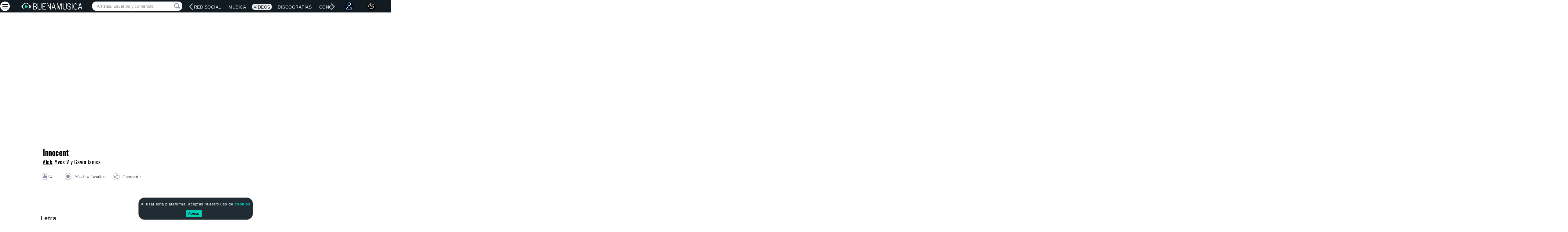

--- FILE ---
content_type: text/html; charset=utf-8
request_url: https://dev.buenamusica.com/video/alok_innocent
body_size: 58901
content:

<!DOCTYPE html>
<html lang="es">
<head>
    <link rel="shortcut icon" href="/favicon.ico">
    <link rel="image_src"  href="https://img.youtube.com/vi/cNm7SAJHy34/hqdefault.jpg"/>
    <link rel="canonical" href="https://www.buenamusica.com/video/alok_innocent"/>
    <link rel="preload" href="/css/main.min.css?v1" as="style">  
<link rel="stylesheet" href="/css/main.min.css?v1">
<!-- <link href="/css/noticia.min.css"> -->
    <link rel="preload" href="/js/jquery.min.js" as="script">
<script type="text/javascript" src="/js/jquery.min.js"></script>
<link rel="preload" href="/js/bm-bootstrap.min.js" as="script">
<script type="text/javascript" src="/js/bm-bootstrap.min.js"></script>
<link rel="preload" href="/js/lazysizes.min.js" as="script">


<link rel="preload" href="/js/bm-votes.min.js" as="script">
<link rel="preload" href="/js/bm-liversearch.min.js" as="script">
<link rel="preload" href="/js/bm-jquery-dotdotdot.min.js" as="script">
<script type="text/javascript" defer src="/js/bm-votes.min.js"></script>
<script type="text/javascript" defer src="/js/bm-liversearch.min.js"></script>
<script type="text/javascript" defer src="/js/bm-jquery-dotdotdot.min.js"></script>
<script type="text/javascript" src="/js/lazysizes.min.js" async></script>
<!-- Adaptive-images -->
<!-- <script>document.cookie = 'resolution=' + Math.max(screen.width, screen.height) + ("devicePixelRatio" in window ? "," + devicePixelRatio : ",1") + '; path=/';</script>-->
    <script type="text/javascript" src="/js/jquery.morecontent.min.js" defer></script>
    <script type="text/javascript" src="/actions/ajax_event.js" defer></script>

    <title>Video Innocent de Alok</title>
    <meta charset="utf-8">
    <meta name="viewport" content="width=device-width, height=device-height, initial-scale=1.0, minimum-scale=1.0">
    <meta name="keywords" content="video, Innocent, Alok, videoclip"/>
    <meta name="description" content="Video Innocent de Alok">
    <meta name="Author" content="Buena Musica">
    <meta name="song" content="Innocent">
    <meta name="title" content="Innocent">
    <meta name="artist" content="Alok, Yves V y Gavin James">
    <meta name="robots" content="index, follow">
    <meta property="og:image" content="https://img.youtube.com/vi/cNm7SAJHy34/hqdefault.jpg"/>
    <meta property="fb:app_id" content="370835269793552"/>
    <meta property="og:title" content="Innocent (Video)"/>
    <meta property="og:description" content="Alok, Yves V y Gavin James"/>
    <meta property="og:type" content="website"/>
    <meta property="og:url" content="https://www.buenamusica.com/video/alok_innocent"/>
    <meta name="twitter:card" content="summary_large_image">
    <meta name="twitter:site" content="@buenamusicaweb">
    <meta name="twitter:creator" content="@buenamusicaweb">
    <meta name="twitter:title"   content="Innocent (Video)"/>
    <meta name="twitter:description"  content="Alok, Yves V y Gavin James"/>
    <meta name="twitter:image" content="https://img.youtube.com/vi/cNm7SAJHy34/hqdefault.jpg">
    <link rel="preconnect" href="https://fonts.googleapis.com" crossorigin>
    <link rel="preconnect" href="https://fonts.gstatic.com" crossorigin>
    <style>
        @font-face {
        font-family: 'Oswald';
        src: url('/fonts/oswald.woff2') format('woff2');
        font-display: swap;
        font-weight: 400;
        font-style: normal;
        }
        .textgradientbottom {
            -webkit-transition: color .85s;
            -o-transition: color .85s;
            transition: color .85s;
        }
        .mrc-btn-wrap {
            display: inline-block;
            margin: 10px 0;
        }
        .mrc-shadow {
            pointer-events: none;
            position: absolute;
            height: 110px;
            left: 0;
            right: 0;
            bottom: 0;
            z-index: 995;
            background: -webkit-gradient(linear, left bottom, left top, color-stop(14%, #fff), to(rgba(0, 0, 0, 0)));
            background: -webkit-linear-gradient(bottom, #fff 14%, rgba(0, 0, 0, 0) 100%);
            background: -o-linear-gradient(bottom, #fff 14%, rgba(0, 0, 0, 0) 100%);
            background: linear-gradient(to top, #fff 14%, rgba(0, 0, 0, 0) 100%);
        }
        .mrc-btn{
            color: #000!important;
            background: transparent!important;
            display: block;
            border-radius: 50px;
            padding: 8px 10px 8px 10px;
            font-size: 18px;
            border: 1px solid #01ccb4 !important;
            color: #01ccb4 !important;
        }
        .mrc-btn:hover{
            background: #00fed1 !important;
            color: #000 !important;
        }
        
        .black-mode .mrc-btn:hover{
            background: #fff !important;
            color: #000 !important;
        }   
        @media (min-width: 1000px) {
            .artist-lyrics-share {
                justify-content: flex-start !important;
                text-align: left !important;
                margin-left: -10px !important;
                display:flex !important;
                width: 100% !important; 
            }
        }
        .cf_apple_plain{
            width: 100% !important;
        }
        .video-watch-data > a{
            text-decoration:underline !important;
            font-size: 18px !important;
        }

        .video-watch-data > a:hover{
          color:  #0439fa !important;
        }

        .black-mode .video-watch-data > a:hover{
          color:  #5badff !important;
        }        
        </style>
        </head>
<!-- <script type="application/ld+json">{"@context":"https:\/\/schema.org","@type":"VideoObject","name":"Innocent","description":"Innocent (Video)","thumbnailUrl":"https:\/\/img.youtube.com\/vi\/cNm7SAJHy34\/hqdefault.jpg","uploadDate":"2022-02-20","contentUrl":"https:\/\/www.buenamusica.com\/video\/alok_innocent","embedUrl":"","interactionCount":1}</script> -->
<body>
<div class="menu-wrapper-transparent" style="background-color: #000;">

<script type="application/ld+json">{"@context":"https:\/\/schema.org","@type":"WebPage","name":"BuenaMusica","description":"Buena M\u00fasica, cantantes, v\u00eddeos, discograf\u00edas y m\u00e1s","url":"https:\/\/www.buenamusica.com\/","image":null,"publisher":{"@type":"Organization","name":"BuenaMusica","logo":{"@type":"ImageObject","url":"https:\/\/www.buenamusica.com\/media\/component\/logos\/buena-musica-logo.png"}},"breadcrumb":{"@type":"BreadcrumbList","itemListElement":[{"@type":"ListItem","position":1,"name":"Inicio","item":"https:\/\/www.buenamusica.com\/"},{"@type":"ListItem","position":2,"name":"Artistas","item":"https:\/\/www.buenamusica.com\/artistas"},{"@type":"ListItem","position":3,"name":"Musica","item":"https:\/\/www.buenamusica.com\/musica"},{"@type":"ListItem","position":4,"name":"Videos","item":"https:\/\/www.buenamusica.com\/videos"},{"@type":"ListItem","position":5,"name":"Discografias","item":"https:\/\/www.buenamusica.com\/discografias"},{"@type":"ListItem","position":6,"name":"Conciertos","item":"https:\/\/www.buenamusica.com\/conciertos"},{"@type":"ListItem","position":7,"name":"Letras","item":"https:\/\/www.buenamusica.com\/letras"},{"@type":"ListItem","position":8,"name":"Noticias","item":"https:\/\/www.buenamusica.com\/noticias"}]}}</script>
<script>var cancionActual = localStorage.getItem('cancionActual');  </script>  

    <style type="text/css">.rowMusicList{cursor:pointer;margin:10px;border-bottom:1px solid #ccd!important;margin-left:-10px!important;margin-right:-10px!important}.rowMusicList:hover .songMusicName,.rowMusicList:hover .songNameListM{color:var(--color-link-hover-claro)!important}.black-mode .rowMusicList:hover .songMusicName,.black-mode .rowMusicList:hover .songNameListM{color:var(--color-link-hover-black-mode)!important}#reproList{margin:10px;margin-top:0;border:.5px solid #ccd!important;background:#f2f3f5;border-radius:10px;display:none}#reproImagenContainer{padding:0}.icon-large-photo{margin:7px 0 0 7px!important;width:100px!important;height:100px!important;background:url(/bm_repro/img/large-play.png)!important}.icon-miniplay-photo{margin:7px 0 0 0!important;width:35px!important;height:35px!important;background:url(/bm_repro/img/play.png)!important}.black-mode .icon-miniplay-photo{background:url(/bm_repro/img/play-music.png)!important}.icon-miniplay-photo-playing{background:url(/bm_repro/img/pause.png)!important}.black-mode .icon-miniplay-photo-playing{background:url(/bm_repro/img/pause-music.png)!important}.icon-large-photo-playing{background:url(/bm_repro/img/large-pause.png)!important}#reproImagenContainer img{width:100%;height:auto;border-top-left-radius:10px;border-bottom-left-radius:10px}#bm_buttons{display:flex;align-items:center;justify-content:center;gap:10px}#bm_buttons #play{width:40px;border:0;outline:0;cursor:pointer;position:absolute;left:11%;margin-top:13px}.song-next-container{border-radius:50%;width:25px;height:25px;display:flex;align-items:center;justify-content:center;margin-top:15px;border-radius:50%;width:25px;height:25px;display:inline-block}#music-song-next{cursor:pointer;font-size:16px;width:40px;border:0;outline:0;cursor:pointer;position:absolute;RIGHT:14%;cursor:pointer;top:29px;font-weight:400;color:#fff;padding-top:2px;display:flex;justify-content:center;align-items:center;margin-left:10px}#bm_buttons .playmini{background-color:transparent!important;top:8px}.playInd{width:80px;height:80px;background:url(/bm_repro/img/song-play.png) no-repeat}.playInd:hover{background:url(/bm_repro/img/song-play-hover.png) no-repeat}.playminisafari{height:50px!important;margin-top:18px}#reproDataContainer{display:flex;flex-direction:column;justify-content:space-between;flex:1}#reproData{margin:auto;width:95%;margin-top:5px}.reproDataMini{text-align:left}#PosterMusicMini{margin-top:9px;border-radius:10px;border:.1px solid #606164!important}#reproDataMusic{font-size:13px;font-weight:600;width:95%;text-overflow:ellipsis;overflow:hidden;white-space:nowrap}#reproDataMusicMini{font-size:12px;width:95%;text-overflow:ellipsis;overflow:hidden;white-space:nowrap;display:inline-block}#reproDataArtist{font-size:12px;word-wrap:break-word;font-weight:600;width:95%;text-overflow:ellipsis;overflow:hidden;white-space:nowrap;color:#727272}#reproDataArtistMini{font-size:13px;word-wrap:break-word;text-overflow:ellipsis;overflow:hidden;white-space:nowrap;color:#fff;display:inline-block;margin-left:4px}#reproControlContainer{margin-top:auto;margin:auto;width:95%}#reproControl{display:-webkit-box;display:-webkit-flex;display:-moz-box;display:-ms-flexbox;display:flex;-webkit-align-items:center;-moz-align-items:center;-ms-align-items:center;align-items:center;-webkit-justify-content:center;-moz-justify-content:center;-ms-justify-content:center;justify-content:center}#reproControl #seek-bar{width:60%;margin-top:20px;background-color:#d4d8df;height:5px;display:flex;cursor:pointer;display:-webkit-box}#reproControl #seek-barMini{width:60%;margin-top:-5px;background-color:#d4d8df;height:3px;height:1px;display:flex;cursor:pointer;display:-webkit-box}#seek-bar #fill{height:5px;background-color:#00fed1;border-radius:20px}#seek-barMini #fillMini{height:3px;background-color:#00fed1;border-radius:20px;height:2px}#seek-bar #handle{width:5px;height:5px;background-color:#fff;border-radius:50%;transform:scale(2);-webkit-transform:scale(2);top:-4px}#seek-barMini #handle{width:5px;height:5px;background-color:#fff;border-radius:50%;transform:scale(2);-webkit-transform:scale(2);top:-4px;margin-top:-1px;margin-top:-2px}#reproControl #seek-bar{width:60%}#reproControl #seek-barMini{width:60%}#volume-seek-bar{background-color:#d4d8df;border-radius:50px;cursor:pointer;margin-top:18px;width:60%;float:right;display:flex;display:-webkit-box}#volume-seek-bar-mini{background-color:#d4d8df;border-radius:50px;cursor:pointer;margin-top:5px;width:60%;float:right;display:flex;display:-webkit-box;height:3px}#volume-seek-bar #volumeFill{height:3px;background-color:#00fed1;border-radius:20px;margin-left:0}#volume-seek-bar-mini #volumeFillMini{height:3px;background-color:#00fed1;border-radius:20px;margin-left:0}#volume-seek-bar #volumeHandle{width:5px;height:5px;background-color:#fff;border-radius:50%;transform:scale(2);-webkit-transform:scale(2)}#volume-seek-bar-mini #volumeHandleMini{width:5px;height:5px;background-color:#fff;border-radius:50%;transform:scale(2);-webkit-transform:scale(2);margin-top:-1px}#reproControl #volume{width:37%;text-align:left!important}.reproControlSafari{display:-webkit-box!important}#reproControl #volumeIcon{height:21px;width:20px;background-color:#00fed1;border-radius:50%;margin-left:20px;margin-top:10px;border:0;outline:0}#reproControl #volumeIconReproMini{height:21px;width:20px;background-color:#00fed1;border-radius:50%;margin-left:20px;margin-top:-5px;border:0;outline:0;background-color:transparent;margin-right:15px}#reproControl #volumeIcon img{width:14px;margin:10px 0 0 4px;transform:translate(-50%,-50%);-webkit-transform:translate(-50%,-50%)}#reproControl #volumeIconReproMini img{width:14px;margin:8px 0 0 4px;transform:translate(-50%,-50%);-webkit-transform:translate(-50%,-50%)}#currentTime{text-align:center;font-size:10px;width:60%;color:#545454}#currentTimeMini{text-align:left;font-size:9px;width:60%;color:#fff;margin:0}.infoArtistMusicMp3:hover{background-image:url(/bm_repro/img/play-hover.png) no-repeat}.mp3loader{cursor:pointer}.rowMusicListFirst{border-top:1px solid #ccd!important;padding-top:17px}#music-song-individual,#music-song-individual-options{cursor:pointer;font-size:18px;top:23px;margin:15px;display:inline-block;margin:0}#music-song-individual-options>.dropOptionMusicButton{margin:0;padding:0;vertical-align:unset;font-size:unset}#music-song-individual-options>.dropOptionMusicButton:hover{background:0 0}#music-song-individual-options>.dropdown-menu-option-music{top:-200px!important}#music-song-close{cursor:pointer;font-size:16px;top:23px;font-weight:400;color:#fff;padding-top:2px;display:flex;justify-content:center;align-items:center;margin-left:30px}.rowMusicListArtistMain1{padding-top:17px!important;border-top:1px solid #ccd!important}.containerReproMini{text-align:center;width:100%;align-items:center}@media(max-width:1171px){#music-song-individual{margin:5px}}@media(max-width:1024px){#bm_buttons #play{left:2%}#music-song-next{right:3%}#music-song-individual{margin:5px;margin-left:17px}#reproControl #volumeIconReproMini{margin-left:2px}#PosterMusicMini{margin-top:10px}}@media(max-width:800px){#bm_buttons #play{left:10%;margin-top:12px}}@media(min-width:768px){.containerReproMini{width:65%;transform:translate(20%,-50%);-webkit-transform:translate(20%,-50%)}}@media(min-width:801px){.containerReproMini{width:50%;transform:translate(50%,-50%);-webkit-transform:translate(50%,-50%)}}@media(max-width:768px){#bm_buttons #play{left:10%}}@media(max-width:650px){#bm_buttons #play{left:6%}#music-song-next{right:7%}}@media(max-width:600px){#bm_buttons #play{left:3%}#music-song-next{right:7%}}@media(max-width:480px){#reproControl #volume{width:44%;margin-top:-8px}#PosterMusicMini{margin-top:8px}#reproControl #seek-barMini{margin-top:-12px}#currentTime{font-size:10px}#PosterMusic{height:87px!important}.containerReproMini{width:97%}.playminisafari{width:45px!important;margin-left:-2px!important}.seek-barMini-safari{width:50%!important}.volumeIconReproMiniSafari{margin-left:10px!important}#reproDataMusicMini{font-size:14px}#reproControlContainer{text-align:right!important}#bm_buttons #play{left:3%;top:4px}#music-song-next{right:0;top:24px}}@media(max-width:400px){#music-song-next{left:30px;top:24px;right:0}#music-song-individual,#music-song-individual-options{margin-left:8px}#music-song-close{margin-left:20px}}@media(max-width:360px){.playminisafari{width:40px!important;margin-left:10px!important}#PosterMusic{height:67px!important}#bm_buttons #play{width:28px;top:7px}#reproPlayOrPauseSong{width:26px!important;height:26px!important;margin-left:-5px}#reproDataMusic{font-size:10px}#reproDataMusicMini{font-size:10px}#reproDataArtist{font-size:9px}#reproDataArtistMini{font-size:9px}#reproControl #seek-bar{margin-top:10px}#reproDataMusicMini{font-size:14px}#reproControl #volume{width:50%}#reproControl #volumeIcon{height:19px;width:17px;border-radius:50%;margin-left:20px;margin-top:2px}#reproControl #volumeIconReproMini{height:19px;width:17px;border-radius:50%;margin-left:20px;margin-top:-2px;margin-left:-20px}#reproControl #volumeIcon img{width:11px;margin:4px 0 0 3px;transform:translate(-50%,-50%);-webkit-transform:translate(-50%,-50%)}#reproControl #volumeIconReproMini img{margin:9px 0 0 3px;transform:translate(-50%,-50%);-webkit-transform:translate(-50%,-50%)}#volume-seek-bar{margin-top:10px;width:48%}#volume-seek-bar-mini{margin-top:5px;width:48%}#volume-seek-bar #volumeFill{height:5px;background-color:#00fed1;border-radius:20px;margin-left:0}#volume-seek-bar-mini #volumeFillMini{height:3px;background-color:#00fed1;border-radius:20px;margin-left:0}#currentTime{font-size:8px}.songNameListM{width:195px;text-overflow:ellipsis;overflow:hidden;white-space:nowrap}#reproControl #volumeIconReproMini{margin:4px}#PosterMusicMini{margin-left:-7px}#reproControl #seek-barMini{margin-top:-6px}.icon-miniplay-photo{margin:9px 0 0 0!important}#reproControl #volume{width:50%;margin-top:-8px}#music-song-individual,#music-song-individual-options{margin-left:12px}#reproControl #volumeIconReproMini{margin-left:6px}#music-song-close{margin-left:20px}#music-song-next{top:28px}}@media(max-width:340px){#music-song-individual,#music-song-individual-options{margin-left:4px}#music-song-close{margin-left:11px}}@media(max-width:320px){#bm_buttons #play{width:24px}#reproPlayOrPauseSong{width:22px!important;height:22px!important;margin-left:-4px}#reproControl #volume{width:55%}#reproData{margin-top:5px}.songNameListM{width:170px;text-overflow:ellipsis;overflow:hidden;white-space:nowrap}.reprolistArtistMainContainer{width:100%!important}.rowMusicListArtistMain1{padding-top:0!important;border-top:none!important}}</style>

<link rel="icon" type="image/png" sizes="192x192" href="/android-chrome-192x192.png">
<link rel="icon" type="image/png" sizes="512x512" href="/android-chrome-512x512.png">
<link rel="apple-touch-icon" sizes="180x180" href="/apple-touch-icon.png">
<link rel="icon" type="image/png" sizes="32x32" href="/favicon-32x32.png">
<link rel="icon" type="image/png" sizes="16x16" href="/favicon-16x16.png">
<link rel="manifest" href="/manifest.json"> 
<meta name="theme-color" content="#000000">
<!-- <link rel="preconnect" href="https://fonts.gstatic.com" crossorigin>  -->
<!-- <link href="https://fonts.googleapis.com/css2?family=Oswald&display=swap" rel="stylesheet" media="print" onload="this.media='all'">   -->
<link rel="preconnect" href="https://fonts.googleapis.com">
    <link rel="preconnect" href="https://fonts.gstatic.com" crossorigin>
    <link href="https://fonts.googleapis.com/css2?family=Open+Sans&display=swap" rel="stylesheet">
    <link href="https://cdnjs.cloudflare.com/ajax/libs/font-awesome/6.5.0/css/all.min.css" rel="stylesheet"> 
    <script async src="//pagead2.googlesyndication.com/pagead/js/adsbygoogle.js"></script>
    <script type="module" src="https://cdn.skypack.dev/emoji-picker-element"></script> 
<style> 
   /* Css que elimina el espacio en blanco cuando la publicidad no esta cargada */
    ins.adsbygoogle[data-ad-status='unfilled'] {
        display: none !important;
    }
     /* Esto lo borraremos si no existe esta publicidad */
    /* .responsive-ll { width: 320px; height: 100px; margin: 0 auto;}    
    @media(min-width: 320px) and (max-height: 480px) and (orientation: portrait){.responsive-ll { width: 320px !important; height: 100px !important; } }
    @media(min-width: 350px) { .responsive-ll { width: 300px; height: 250px; } }   
    @media (min-width: 480px) and (max-height: 320px) and (orientation: landscape){.responsive-ll { width: 320px; height: 100px; } }
    @media (min-width: 799px) and (max-height: 479px) and (orientation: landscape){.responsive-ll { width: 728px; height: 90px; } }
    @media(min-width: 900px) { .responsive-ll { width: 728px; height: 90px; } }
    @media(min-width: 1000px) { .responsive-ll { width: 970px; height: 90px; } }

    .responsive_row { width: 320px; height: 50px; margin: 0 auto;}    
    @media(min-width: 320px) and (max-height: 480px) and (orientation: portrait){.responsive_row { width: 320px !important; height: 50px !important; } }
    @media(min-width: 350px) { .responsive_row { width: 336px; height: 280px; } }   
    @media (min-width: 480px) and (max-height: 320px) and (orientation: landscape){.responsive_row { width: 320px; height: 50px; } }
    @media (min-width: 799px) and (max-height: 479px) and (orientation: landscape){.responsive_row { width: 728px; height: 90px; } }
    @media(min-width: 900px) { .responsive_row { width: 728px; height: 90px; } }
    @media(min-width: 1000px) { .responsive_row { width: 970px; height: 90px; } } */

    @font-face {font-family: 'Oswald';font-style: normal;font-weight: 400; font-display: swap;
    src: local('Oswald'), local('Oswald'), url(/fonts/oswald.woff2) format('woff2');
    unicode-range: U+0000-00FF, U+0131, U+0152-0153, U+02BB-02BC, U+02C6, U+02DA, U+02DC, U+2000-206F, U+2074, U+20AC, U+2122, U+2191, U+2193, U+2212, U+2215, U+FEFF, U+FFFD;
    } 
    .titleMain {color:#E9EDEF; font-size: 48px;font-size: 44px;font-weight: 500;width: 100%;line-height: 1.3;    font-family: 'Open Sans', sans-serif !important;letter-spacing: .5px;margin-top: 15px!important;font-family: "Helvetica Neue", Helvetica, Arial, sans-serif  !important;  text-shadow:-2px -2px 1px #6dd5fa,2px -2px 1px #6dd5fa,-2px  2px 1px #6dd5fa,2px  2px 1px #6dd5fa; text-shadow:-1px -1px 0 #6dd5fa, 1px -1px 0 #6dd5fa, -1px  1px 0 #6dd5fa, 1px  1px 0 #6dd5fa;text-shadow: 
  -1px -1px 1px rgba(109, 213, 250, 0.2),
   1px -1px 1px rgba(109, 213, 250, 0.2),
  -1px  1px 1px rgba(109, 213, 250, 0.2),
   1px  1px 1px rgba(109, 213, 250, 0.2);}

    .titleMainSub {color:#E9EDEF;font-size: 24px;font-weight: 400;line-height: 1.3;    font-family: 'Open Sans', sans-serif;letter-spacing: .5px;font-family: "Helvetica Neue", Helvetica, Arial, sans-serif  !important;}
@media (min-width:1000px) {.titleMain {min-height: 100px;}}
@media (max-width:1000px) {.titleMain {font-size: 40px;margin-top: 20px!important;margin: 0 auto;}}
@media (max-width:925px) {.titleMain {font-size: 40px;mmargin-top: 20px!important;margin: 0 auto;}}
@media (max-width:900px) {.titleMain {mmargin-top: 90px!important;margin: 0 auto;}}
@media (max-width:800px) {.titleMain {font-size: 36px;mmargin-top:20px!important;margin: 0 auto;} .titleMainSub {font-size: 24px;}}   
@media (max-width:760px) {.titleMain {font-size: 32px;mmargin-top: 100px!important;width: 100%}.titleMainSub {font-weight: 400;}} 
@media (max-width:654px) {.titleMain {mmargin-top: 98px!important;width: 100%}.titleMainSub {font-weight: 400;}} 
@media (max-width:612px) {.titleMain {mmargin-top: 80px!important;width: 100%}.titleMainSub {font-weight: 400;}} 
@media (max-width:507px) {.titleMain {font-size: 28px;mmargin-top: 80px!important;width: 100%}.titleMainSub {font-weight: 400;font-size: 20px;}} 
@media (max-width:480px) {.titleMain {mmargin-top: 110px!important;width: 100%}.titleMainSub {font-weight: 400;}} 
@media (max-width:412px) {.titleMain {mmargin-top: 125px!important;width: 100%}.titleMainSub {font-weight: 400;}} 
@media (max-width:360px) {.titleMain {font-size: 32px;mmargin-top: 115px!important; }.titleMainSub {font-size: 20px;}}
@media (max-width:335px) {.titleMain {font-size: 28px;mmargin-top: 120px!important;}.titleMainSub {font-size: 18px;}}
@media (max-width:320px) {.titleMain {font-size: 28px;mmargin-top: 120px!important;}.titleMainSub {font-size: 20px;}}
.lazyloading { opacity: 1; transition: opacity 300ms;background: #f7f7f7  url("https://dev.buenamusica.com/media/component/elements/loaders/cargando.gif") no-repeat center;}    
.pn-Advancer { opacity: 1 !important;
/*Nuevo*/
/* background: red; */
    width: 24px;
    height: 24px;
    display: block;
    top: 12px;
}
.pn-Advancer_Left {
    left: 0px;
    left: 12px;
}
#pnAdvancerLeftRightLg{
    left: 12px;
    /*Nuevo */
    left: 0px;
}

.pn-Advancer_Right {
    right: 0px;
    right: 12px;
}
#pnAdvancerRightLeftLg{
    right: 12px;
}
#pnAdvancerLeftRight,#pnAdvancerLeft{
    left: 4px;
    top:0px;
    right: unset;
      /*Nuevo */
    top:10px;
}
#pnAdvancerRightLeft,#pnAdvancerRight{
    right: 4px;
    top: 0px;
    left: unset;
    /*Nuevo */
    top:10px;
}
#pnProductNavLg, #pnProductNav {
    overflow: hidden;
}

/*Nuevo */
.pn-Advancer_Icon {
    width: 15px;
    height: 24px;
}
.icon-circle-design{
    width: 35px;
    height: 35px;
    background-color: #fff;
    border-radius: 50%;
    align-items: center;
    justify-content: center;
    display: inline-flex;
    color: #000;
} 

.emoji-container {
        display: inline-block;
        position: relative;
    }

    .emoji-button {
    border: 1px solid transparent;
    background: transparent;
    margin-left: 5px;
    margin-top: 7px;
    cursor: pointer;
    outline: none;
  }

  .emoji-picker {
    display: none;
    position: absolute;
    right: 0;
    z-index: 999;
    width: 240px;
    border: 1px solid #dfdfdf;
    border-radius: 3px;
    overflow: hidden;
    box-shadow: 0 1px 1px rgba(255, 255, 255, .1);
  }
  .emoji-button:focus,.emoji-button:hover{
    background: transparent!important;
    border: 1px solid transparent !important;
    outline: none;
  }

  .emoji, button.emoji {
    font-size: large !important;
  }

</style>
<!-- actualmente en uso 
<div id="livesearch-fixed-fullscreen"  class="searchfullscreenhidden" style="">
    <div id="search-mini-container" class="pull-right hidden-lg" style="margin-bottom:5px;">
            <div id="search-mini" class="search-collapse collapse ">
                <form class="search navbar-form" action="/buscar" >
                    <input type="text" name="q" class="form-control placeHolderSearch" placeholder="Artistas, usuarios y contenido"
                        onkeyup="showFixedResult(this.value, 'todos');" autocomplete="off"  required>
                        <div id="search-mini-close"  alt="Cerrar consulta" title="Cerrar consulta" class="visible-od" style="color: #70757a;position: absolute;right: 53px;top: 4px;cursor: pointer;opacity: 1;font-size: 30px;display: block !important;" onclick="searchMiniClose();">×</div>
                        <button type="submit" class="icon-search-submit-mini" title="Pulsar, o ENTER, para más resultados de música, artistas, vídeos, usuarios, etc." alt="Pulsar, o ENTER, para más resultados de música, artistas, vídeos, usuarios, etc"><span class="icon-search"></span></button>
                    <div id="search-loading-icon-mobile" title="Pulsar, o ENTER, para más resultados de música, artistas, vídeos, usuarios, etc." alt="Pulsar, o ENTER, para más resultados de música, artistas, vídeos, usuarios, etc"
                        style="position: absolute;right: 13px;top: 2px;opacity: 0;">                
                    </div>                                   
                </form>
            </div>
            
        </div>
        <div id="livesearch-fixed" style="border: none !important;"></div>
</div>
-->
<div class="navbar navbar-inverse nav-bar-home tp-navbar">
    <div type="button" class="hamburgerClose" data-toggle="offcanvas" alt="Cerrar menú" title="Cerrar menú" style="display:none;margin-top: -4px!important;margin-left: -4px;"><div class="MenuMaslg" alt="Cerrar menú" title="Cerrar menú">
            <div class="circle-background" style="background:#fff;border-radius:50%;width:31px;padding:4px;height:31px;margin-right:10px;margin-top: 2px;">
                <svg xmlns="http://www.w3.org/2000/svg" xmlns:xlink="http://www.w3.org/1999/xlink" width="22px" height="22px" viewBox="0 0 32 32" version="1.1">
                <g id="surface1">
                <path style="fill:none;stroke-width:1.5;stroke-linecap:round;stroke-linejoin:round;stroke:rgb(0%,0%,0%);stroke-opacity:1;stroke-miterlimit:4;" d="M 3.000366 21.31958 L 20.999634 3.320312 " transform="matrix(1.28,0,0,1.28,0.64,0)"/>
                <path style="fill:none;stroke-width:1.5;stroke-linecap:round;stroke-linejoin:round;stroke:rgb(0%,0%,0%);stroke-opacity:1;stroke-miterlimit:4;" d="M 3.000366 3.320312 L 20.999634 21.31958 " transform="matrix(1.28,0,0,1.28,0.64,0)"/>
                </g>
                </svg>
            </div>  
        </div>                                   
    </div> 
                                    
    <div id="loginOrRegisterMenuOLD" class="text-center" style="display:none;position:fixed;width: 100%;height: 100%;background-color: rgba(0,0,0,0.8);top: 0;z-index: 1000000;">
        <div style="background-color: white;max-width: 350px;display: inline-block; padding: 20px;margin: 20px 10px;">
            <span id="loginOrRegisterMenuForm">
                <div class="col-22">
                </div>
                <span class="col-2">
                    <div style="padding: 10px;    margin-top: -23px;    font-size: 30px;    cursor: pointer;"
                        title="Cerrar"
                        onclick="$('#loginOrRegisterMenu').hide()">
                        ×
                    </div>
                </span>
                <form id="account-login-form"
                    action="/social/user/auth/login?returnUrl=https://dev.buenamusica.com/video/alok_innocent#marcar-favorito"
                    method="post" class="col-24" style="border: 2px solid #ccc;border-radius: 4px;padding: 10px;margin-bottom: 10px;">
                    <div style="margin-bottom: 15px;">
                        Para marcar como favoritos se requiere estar ingresado.
                    </div>
                    <div class="form-group">
                        <input class="form-control" id="login_username"
                            placeholder="usuario o email"
                            name="Login[username]" type="text"/></div>

                    <div class="form-group">
                        <input class="form-control" id="login_password"
                            placeholder="contraseña"
                            name="Login[password]" type="password"
                            value=""/></div>

                    <div class="checkbox text-left">
                        <label>
                            <input id="ytAccountLoginForm_rememberMe" type="hidden"
                                name="Login[rememberMe]"/><input
                                    name="Login[rememberMe]"
                                    id="AccountLoginForm_rememberMe" checked
                                    value="1" type="checkbox"/> Recordarme la siguiente vez </label>
                    </div>

                    <hr>
                    <div class="row">
                        <div class="col-md-4 text-center">
                            <input class="btn btn-primary btn-small" type="submit" name="yt0"
                                value="¡INGRESAR!"/></div>
                    </div>

                </form>
                <div class="col-1 hidden-sm"></div>
                <form id="account-register-form"
                    action="/social/user/auth/login"
                    method="post" class="col-24" style="border: 2px solid #ccc;border-radius: 4px;padding: 10px;">

                    <div style="margin-bottom: 15px;font-weight:bold;">
                        Si no tienes cuenta, ¡regístrate!
                    </div>
                    <div class="form-group">
                        <input class="form-control" id="register-email"
                            placeholder="email"
                            name="Invite[email]" type="text"/></div>
                    <hr>
                    <div class="row">
                        <div class="col-md-4 text-center">
                            <input class="btn btn-primary btn-small" type="submit" name="yt1"
                                value="¡REGÍSTRATE!"/></div>
                    </div>
                </form>

            </span>
        </div>
    </div>

    <div id="loginOrRegisterMenuComments" class="text-center" style="display:none;position:fixed;width: 100%;height: 100%;background-color: rgba(0,0,0,0.8);top: 0;z-index: 1000000;">
        <div style="background-color: white;max-width: 350px;display: inline-block; padding: 20px;margin: 20px 10px;">
            <span id="loginOrRegisterMenuFormComments">

                <div class="col-22">
                </div>
                <span class="col-2">
                    <div style="padding: 10px;margin-top: -23px;font-size: 30px;cursor: pointer;" title="Cerrar" onclick="$('#loginOrRegisterMenuComments').hide()">
                        ×
                    </div>
                </span>
                <form id="account-login-formComments"
                    action="/social/user/auth/login?returnUrl=https://dev.buenamusica.com/video/alok_innocent"
                    method="post" class="col-24" style="border: 2px solid #ccc;border-radius: 4px;padding: 10px;margin-bottom: 10px;">
                    <div style="margin-bottom: 15px;">
                        Ingresa a Buena Música Social.
                    </div>
                    <div class="form-group">
                        <input class="form-control" id="login_usernameComments"
                            placeholder="usuario o email"
                            name="AccountLoginForm[username]" type="text"/></div>

                    <div class="form-group">
                        <input class="form-control" id="login_passwordComments"
                            placeholder="contraseña"
                            name="AccountLoginForm[password]" type="password"
                            value=""/></div>

                    <div class="checkbox text-left">
                        <label>
                            <input id="ytAccountLoginForm_rememberMeComments" type="hidden"
                                name="AccountLoginForm[rememberMe]"/><input
                                    name="AccountLoginForm[rememberMe]"
                                    id="AccountLoginForm_rememberMeComments" checked
                                    value="1" type="checkbox"/> Recordarme la siguiente vez </label>
                    </div>

                    <hr>
                    <div class="row">
                        <div class="col-md-4 text-center">
                            <input class="btn btn-primary btn-small" type="submit" name="yt0"
                                value="¡INGRESAR!"/></div>
                    </div>

                </form>
                <div class="col-1 hidden-sm"></div>
                <form id="account-register-formComments"
                    action="/social/user/auth/login?returnUrl=https://dev.buenamusica.com/video/alok_innocent"
                    method="post" class="col-24" style="border: 2px solid #ccc;border-radius: 4px;padding: 10px;">

                    <div style="margin-bottom: 15px;font-weight:bold;">
                        Si no tienes cuenta, ¡regístrate!
                    </div>
                    <div class="form-group">
                        <input class="form-control" id="register-emailComments"
                            placeholder="email"
                            name="AccountRegisterForm[email]" type="text"/></div>
                    <hr>
                    <div class="row">
                        <div class="col-md-4 text-center">
                            <input class="btn btn-primary btn-small" type="submit" name="yt1"
                                value="¡REGÍSTRATE!"/></div>
                    </div>
                </form>

            </span>
        </div>
    </div>
 
    <div id="menu" class="navbar navbar-inverse f-nav f-nav-inicial" style="-moz-backface-visibility: hidden;-webkit-backface-visibility: hidden; background:  #121B21 !important;">
        <div id="menu-mini" class="nav-collapse collapse">       
            <div class="container cerrado containerMiniFunc">  
                <!-- HAMBURGUESA -->             
                <div class="hidden-od" style="display: none;">
                    <!-- <button type="button" class="navbar-toggle toggle-menu toggle-menu-title-display" title="Menú" data-target="#nav-drawer"
                            style="outline: none;margin-right: 2px;top: 4px;">
                            <svg xmlns="https://www.w3.org/2000/svg" xmlns:xlink="https://www.w3.org/1999/xlink" width="32px" height="32px" viewBox="0 0 24 24" version="1.1">
                            <g id="surface1">
                            <path style="fill:none;stroke-width:2;stroke-linecap:round;stroke-linejoin:miter;stroke:rgb(255%,255%,255%);stroke-opacity:1;stroke-miterlimit:4;" d="M 5 7 L 19 7 "/>
                            <path style="fill:none;stroke-width:2;stroke-linecap:round;stroke-linejoin:miter;stroke:rgb(255%,255%,255%);stroke-opacity:1;stroke-miterlimit:4;" d="M 5 17 L 19 17 "/>
                            <path style="fill:none;stroke-width:2;stroke-linecap:round;stroke-linejoin:miter;stroke:rgb(255%,255%,255%);stroke-opacity:1;stroke-miterlimit:4;" d="M 5 12 L 19 12 "/>
                            </g>
                            </svg>
                    </button> -->
                </div>                 

                <button type="button" class="navbar-toggle toggle-search hidden-lg 1" data-target=".search-collapse">
                     <span class="icon-search-responsive" title="Buscar" alt="Buscar"></span>
                    <span class="icon-close icTpl iconCloseToggle" title="Cerrar" alt="Cerrar"></span>
                </button>

                <ul class="nav navbar-nav nav-collapse-ul" style="margin-left: 0px;left:0px!important;position:fixed;width: 100%;">
                 
                          <!--Nuevo Menu izquierda -->
                          <div id="wrapper">
                          <div class="overlay" data-toggle="offcanvas"></div>
                        <!-- Sidebar -->
                        <nav class="navbar navbar-inverse navbar-fixed-top" style="padding-left:0px;padding-right:0px;" id="sidebar-wrapper" role="navigation">
                            <ul class="nav sidebar-nav" style="">
                                                            <li class="sidebar-brand">    
                                    <!-- <div type="button" class="hamburgerClose" data-toggle="offcanvas" alt="Cerrar menú" title="Cerrar menú"><div class="MenuMaslg" alt="Cerrar menú" title="Cerrar menú">
                                   <svg xmlns="https://www.w3.org/2000/svg" xmlns:xlink="https://www.w3.org/1999/xlink" width="28px" height="28px" viewBox="0 0 24 24" version="1.1">
                                        <g id="surface1">
                                        <path style=" stroke:none;fill-rule:nonzero;fill:rgb(255%,255%,255%);fill-opacity:1;" d="M 4.574219 4.574219 C 5.160156 3.988281 6.109375 3.988281 6.695312 4.574219 L 12 9.878906 L 17.304688 4.574219 C 17.890625 4.007812 18.828125 4.015625 19.40625 4.59375 C 19.984375 5.171875 19.992188 6.109375 19.425781 6.695312 L 14.121094 12 L 19.425781 17.304688 C 19.992188 17.890625 19.984375 18.828125 19.40625 19.40625 C 18.828125 19.984375 17.890625 19.992188 17.304688 19.425781 L 12 14.121094 L 6.695312 19.425781 C 6.109375 19.992188 5.171875 19.984375 4.59375 19.40625 C 4.015625 18.828125 4.007812 17.890625 4.574219 17.304688 L 9.878906 12 L 4.574219 6.695312 C 3.988281 6.109375 3.988281 5.160156 4.574219 4.574219 Z M 4.574219 4.574219 "/>
                                        </g>
                                        </svg>
                                    </div>                                  
                                    </div>  -->
                                       <!-- lg  -->
                                </li>
                                 
                                <li class="navbarsidecolor"  title="Iniciar sesión" style="margin-top: 10px;">
                                    <a href="#" onclick="$('#loginOrRegisterMenu').show();" class="artist-color" style="padding-left: 10px;">
                                        <span>Iniciar sesión</span>  
                                    </a>
                                </li>
                                <li class="navbarsidecolor"  title="Registrarse" style="margin-top: 10px;">
                                    <a href="/login?registro=1" class="artist-color" style="padding-left: 10px;">
                                        <span>Registrarse</span>
                                    </a>
                                </li>
                                 

                                <li class="navbarsidecolor"  title="Inicio" style="margin-top: 10px;">
                                    <a href="/"
                                        class="artist-color"><i class="fa-solid fa-chevron-right" style="position: absolute;left: 5px;margin-top: -4px;"></i> Inicio 
                                    </a>
                                </li>

                                <li class="dropdown navbarsidecolor" >
                                    <a href="#" class="dropdown-toggle artist-color blockclickright" data-toggle="dropdown"><i class="fa-solid fa-chevron-right" style="position: absolute;left: 5px;margin-top: -4px;"></i> Artistas <i class="fa-solid fa-chevron-down" style="position: absolute;right: 13px;margin-top: -4px;"></i></a>
                                    
                                    <ul class="dropdown-menu  cuadruple-column videos-color">
                                        <li class="dropdown-headerOLD" style="display:block;width:100%;padding-left: 20px;">
                                            <a style="text-transform:none;padding: 13px 13px 8px 10px;" href="/artistas"><i class="fa-solid fa-user"></i> Inicio de Artistas</a>
                                        </li>                                        
                                                                                    <li><a href="/artistas/a" title="A" rel="internal">A</a></li>
                                                                                    <li><a href="/artistas/b" title="B" rel="internal">B</a></li>
                                                                                    <li><a href="/artistas/c" title="C" rel="internal">C</a></li>
                                                                                    <li><a href="/artistas/d" title="D" rel="internal">D</a></li>
                                                                                    <li><a href="/artistas/e" title="E" rel="internal">E</a></li>
                                                                                    <li><a href="/artistas/f" title="F" rel="internal">F</a></li>
                                                                                    <li><a href="/artistas/g" title="G" rel="internal">G</a></li>
                                                                                    <li><a href="/artistas/h" title="H" rel="internal">H</a></li>
                                                                                    <li><a href="/artistas/i" title="I" rel="internal">I</a></li>
                                                                                    <li><a href="/artistas/j" title="J" rel="internal">J</a></li>
                                                                                    <li><a href="/artistas/k" title="K" rel="internal">K</a></li>
                                                                                    <li><a href="/artistas/l" title="L" rel="internal">L</a></li>
                                                                                    <li><a href="/artistas/m" title="M" rel="internal">M</a></li>
                                                                                    <li><a href="/artistas/n" title="N" rel="internal">N</a></li>
                                                                                    <li><a href="/artistas/ntilde" title="&Ntilde;" rel="internal">&Ntilde;</a></li>
                                                                                    <li><a href="/artistas/o" title="O" rel="internal">O</a></li>
                                                                                    <li><a href="/artistas/p" title="P" rel="internal">P</a></li>
                                                                                    <li><a href="/artistas/q" title="Q" rel="internal">Q</a></li>
                                                                                    <li><a href="/artistas/r" title="R" rel="internal">R</a></li>
                                                                                    <li><a href="/artistas/s" title="S" rel="internal">S</a></li>
                                                                                    <li><a href="/artistas/t" title="T" rel="internal">T</a></li>
                                                                                    <li><a href="/artistas/u" title="U" rel="internal">U</a></li>
                                                                                    <li><a href="/artistas/v" title="V" rel="internal">V</a></li>
                                                                                    <li><a href="/artistas/w" title="W" rel="internal">W</a></li>
                                                                                    <li><a href="/artistas/x" title="X" rel="internal">X</a></li>
                                                                                    <li><a href="/artistas/y" title="Y" rel="internal">Y</a></li>
                                                                                    <li><a href="/artistas/z" title="Z" rel="internal">Z</a></li>
                                                                                    <li><a href="/artistas/number" title="#" rel="internal">#</a></li>
                                          
                                    </ul>
                                </li>

                                                                    <li class="navbarsidecolor"  title="Ingresar">
                                    <a href="/login"
                                        class="artist-color"><i class="fa-solid fa-chevron-right" style="position: absolute;left: 5px;margin-top: -4px;"></i> Red Social 
                                    </a>
                                </li>
                                                             
                                <li class="dropdown navbarsidecolor" >
                                    <a href="#" class="dropdown-toggle artist-color blockclickright" data-toggle="dropdown"><i class="fa-solid fa-chevron-right" style="position: absolute;left: 5px;margin-top: -4px;"></i> Música <i class="fa-solid fa-chevron-down" style="position: absolute;right: 13px;margin-top: -4px;"></i></a>
                                    
                                    <div class="dropdown-menu dropdown-menu-submenu"
                                        style="padding-left: 20px;position: relative;width: 100%;    float: none;">
                                        <div class="menu-music-option"><a style="display: inline-block;" href="/musica"><i class="fa-solid fa-music"></i> Inicio de Música</a></div>
                                                                                    <div class="menu-music-option"><a style="display: inline-block;" href="/bachata/musica" title="Bachata" rel="internal"> <i class="fa-solid fa-angles-right"></i> Bachata</a></div>
                                                                                    <div class="menu-music-option"><a style="display: inline-block;" href="/balada/musica" title="Balada" rel="internal"> <i class="fa-solid fa-angles-right"></i> Balada</a></div>
                                                                                    <div class="menu-music-option"><a style="display: inline-block;" href="/country/musica" title="Country" rel="internal"> <i class="fa-solid fa-angles-right"></i> Country</a></div>
                                                                                    <div class="menu-music-option"><a style="display: inline-block;" href="/cristiana/musica" title="Cristiana" rel="internal"> <i class="fa-solid fa-angles-right"></i> Cristiana</a></div>
                                                                                    <div class="menu-music-option"><a style="display: inline-block;" href="/cumbia/musica" title="Cumbia" rel="internal"> <i class="fa-solid fa-angles-right"></i> Cumbia</a></div>
                                                                                    <div class="menu-music-option"><a style="display: inline-block;" href="/electronica/musica" title="Electronica" rel="internal"> <i class="fa-solid fa-angles-right"></i> Electronica</a></div>
                                                                                    <div class="menu-music-option"><a style="display: inline-block;" href="/hiphop/musica" title="Hip Hop" rel="internal"> <i class="fa-solid fa-angles-right"></i> Hip Hop</a></div>
                                                                                    <div class="menu-music-option"><a style="display: inline-block;" href="/jazz/musica" title="Jazz" rel="internal"> <i class="fa-solid fa-angles-right"></i> Jazz</a></div>
                                                                                    <div class="menu-music-option"><a style="display: inline-block;" href="/llanera/musica" title="Llanera" rel="internal"> <i class="fa-solid fa-angles-right"></i> Llanera</a></div>
                                                                                    <div class="menu-music-option"><a style="display: inline-block;" href="/merengue/musica" title="Merengue" rel="internal"> <i class="fa-solid fa-angles-right"></i> Merengue</a></div>
                                                                                    <div class="menu-music-option"><a style="display: inline-block;" href="/pop/musica" title="Pop" rel="internal"> <i class="fa-solid fa-angles-right"></i> Pop</a></div>
                                                                                    <div class="menu-music-option"><a style="display: inline-block;" href="/r-and-b/musica" title="R&B" rel="internal"> <i class="fa-solid fa-angles-right"></i> R&B</a></div>
                                                                                    <div class="menu-music-option"><a style="display: inline-block;" href="/reggae/musica" title="Reggae" rel="internal"> <i class="fa-solid fa-angles-right"></i> Reggae</a></div>
                                                                                    <div class="menu-music-option"><a style="display: inline-block;" href="/regional/musica" title="Regional" rel="internal"> <i class="fa-solid fa-angles-right"></i> Regional</a></div>
                                                                                    <div class="menu-music-option"><a style="display: inline-block;" href="/regional-mexicana/musica" title="Regional Mexicana" rel="internal"> <i class="fa-solid fa-angles-right"></i> Regional Mexicana</a></div>
                                                                                    <div class="menu-music-option"><a style="display: inline-block;" href="/rock/musica" title="Rock" rel="internal"> <i class="fa-solid fa-angles-right"></i> Rock</a></div>
                                                                                    <div class="menu-music-option"><a style="display: inline-block;" href="/salsa/musica" title="Salsa" rel="internal"> <i class="fa-solid fa-angles-right"></i> Salsa</a></div>
                                                                                    <div class="menu-music-option"><a style="display: inline-block;" href="/urbana/musica" title="Urbana" rel="internal"> <i class="fa-solid fa-angles-right"></i> Urbana</a></div>
                                                                                    <div class="menu-music-option"><a style="display: inline-block;" href="/vallenato/musica" title="Vallenato" rel="internal"> <i class="fa-solid fa-angles-right"></i> Vallenato</a></div>
                                                                            </div>
                                </li> 
                            
                                <li class="dropdown navbarsidecolor" >
                                    <a href="#" class="dropdown-toggle artist-color blockclickright" data-toggle="dropdown"><i class="fa-solid fa-chevron-right" style="position: absolute;left: 5px;margin-top: -4px;"></i>  Vídeos <i class="fa-solid fa-chevron-down" style="position: absolute;right: 13px;margin-top: -4px;"></i></a>
                                    
                                    <div class="dropdown-menu dropdown-menu-submenu"
                                        style="padding-left: 20px;position: relative;width: 100%;    float: none;">
                                        <div class="menu-video-option"><a style="display: inline-block;" href="/videos"><i class="fa-solid fa-video"></i> Inicio de Vídeos</a></div>
                                                                                    <div class="menu-video-option"><a style="display: inline-block;" href="/bachata/videos">  <i class="fa-solid fa-angles-right"></i> Bachata</a></div>
                                                                                    <div class="menu-video-option"><a style="display: inline-block;" href="/balada/videos">  <i class="fa-solid fa-angles-right"></i> Balada</a></div>
                                                                                    <div class="menu-video-option"><a style="display: inline-block;" href="/country/videos">  <i class="fa-solid fa-angles-right"></i> Country</a></div>
                                                                                    <div class="menu-video-option"><a style="display: inline-block;" href="/cristiana/videos">  <i class="fa-solid fa-angles-right"></i> Cristiana</a></div>
                                                                                    <div class="menu-video-option"><a style="display: inline-block;" href="/cumbia/videos">  <i class="fa-solid fa-angles-right"></i> Cumbia</a></div>
                                                                                    <div class="menu-video-option"><a style="display: inline-block;" href="/electronica/videos">  <i class="fa-solid fa-angles-right"></i> Electronica</a></div>
                                                                                    <div class="menu-video-option"><a style="display: inline-block;" href="/hiphop/videos">  <i class="fa-solid fa-angles-right"></i> Hip Hop</a></div>
                                                                                    <div class="menu-video-option"><a style="display: inline-block;" href="/jazz/videos">  <i class="fa-solid fa-angles-right"></i> Jazz</a></div>
                                                                                    <div class="menu-video-option"><a style="display: inline-block;" href="/llanera/videos">  <i class="fa-solid fa-angles-right"></i> Llanera</a></div>
                                                                                    <div class="menu-video-option"><a style="display: inline-block;" href="/merengue/videos">  <i class="fa-solid fa-angles-right"></i> Merengue</a></div>
                                                                                    <div class="menu-video-option"><a style="display: inline-block;" href="/pop/videos">  <i class="fa-solid fa-angles-right"></i> Pop</a></div>
                                                                                    <div class="menu-video-option"><a style="display: inline-block;" href="/r-and-b/videos">  <i class="fa-solid fa-angles-right"></i> R&B</a></div>
                                                                                    <div class="menu-video-option"><a style="display: inline-block;" href="/reggae/videos">  <i class="fa-solid fa-angles-right"></i> Reggae</a></div>
                                                                                    <div class="menu-video-option"><a style="display: inline-block;" href="/regional/videos">  <i class="fa-solid fa-angles-right"></i> Regional</a></div>
                                                                                    <div class="menu-video-option"><a style="display: inline-block;" href="/regional-mexicana/videos">  <i class="fa-solid fa-angles-right"></i> Regional Mexicana</a></div>
                                                                                    <div class="menu-video-option"><a style="display: inline-block;" href="/rock/videos">  <i class="fa-solid fa-angles-right"></i> Rock</a></div>
                                                                                    <div class="menu-video-option"><a style="display: inline-block;" href="/salsa/videos">  <i class="fa-solid fa-angles-right"></i> Salsa</a></div>
                                                                                    <div class="menu-video-option"><a style="display: inline-block;" href="/urbana/videos">  <i class="fa-solid fa-angles-right"></i> Urbana</a></div>
                                                                                    <div class="menu-video-option"><a style="display: inline-block;" href="/vallenato/videos">  <i class="fa-solid fa-angles-right"></i> Vallenato</a></div>
                                                                            </div>
                                </li> 

                                <li class="dropdown navbarsidecolor" >
                                    <a href="#" class="dropdown-toggle artist-color blockclickright" data-toggle="dropdown"><i class="fa-solid fa-chevron-right" style="position: absolute;left: 5px;margin-top: -4px;"></i>  Discografías <i class="fa-solid fa-chevron-down" style="position: absolute;right: 13px;margin-top: -4px;"></i></span></a>
                                    
                                    <ul class="dropdown-menu  cuadruple-column videos-color">
                                        <li class="dropdown-headerOLD" style="display:block;width:100%;padding-left: 20px;">
                                            <a style="text-transform:none;padding: 13px 13px 8px 10px;" href="/discografias"><i class="fa-solid fa-compact-disc"></i> Inicio de Discografías</a>
                                        </li>                                        
                                                                                    <li><a href="/discografias/artistas/a" title="A" rel="internal">A</a></li>
                                                                                    <li><a href="/discografias/artistas/b" title="B" rel="internal">B</a></li>
                                                                                    <li><a href="/discografias/artistas/c" title="C" rel="internal">C</a></li>
                                                                                    <li><a href="/discografias/artistas/d" title="D" rel="internal">D</a></li>
                                                                                    <li><a href="/discografias/artistas/e" title="E" rel="internal">E</a></li>
                                                                                    <li><a href="/discografias/artistas/f" title="F" rel="internal">F</a></li>
                                                                                    <li><a href="/discografias/artistas/g" title="G" rel="internal">G</a></li>
                                                                                    <li><a href="/discografias/artistas/h" title="H" rel="internal">H</a></li>
                                                                                    <li><a href="/discografias/artistas/i" title="I" rel="internal">I</a></li>
                                                                                    <li><a href="/discografias/artistas/j" title="J" rel="internal">J</a></li>
                                                                                    <li><a href="/discografias/artistas/k" title="K" rel="internal">K</a></li>
                                                                                    <li><a href="/discografias/artistas/l" title="L" rel="internal">L</a></li>
                                                                                    <li><a href="/discografias/artistas/m" title="M" rel="internal">M</a></li>
                                                                                    <li><a href="/discografias/artistas/n" title="N" rel="internal">N</a></li>
                                                                                    <li><a href="/discografias/artistas/ntilde" title="&Ntilde;" rel="internal">&Ntilde;</a></li>
                                                                                    <li><a href="/discografias/artistas/o" title="O" rel="internal">O</a></li>
                                                                                    <li><a href="/discografias/artistas/p" title="P" rel="internal">P</a></li>
                                                                                    <li><a href="/discografias/artistas/q" title="Q" rel="internal">Q</a></li>
                                                                                    <li><a href="/discografias/artistas/r" title="R" rel="internal">R</a></li>
                                                                                    <li><a href="/discografias/artistas/s" title="S" rel="internal">S</a></li>
                                                                                    <li><a href="/discografias/artistas/t" title="T" rel="internal">T</a></li>
                                                                                    <li><a href="/discografias/artistas/u" title="U" rel="internal">U</a></li>
                                                                                    <li><a href="/discografias/artistas/v" title="V" rel="internal">V</a></li>
                                                                                    <li><a href="/discografias/artistas/w" title="W" rel="internal">W</a></li>
                                                                                    <li><a href="/discografias/artistas/x" title="X" rel="internal">X</a></li>
                                                                                    <li><a href="/discografias/artistas/y" title="Y" rel="internal">Y</a></li>
                                                                                    <li><a href="/discografias/artistas/z" title="Z" rel="internal">Z</a></li>
                                                                                    <li><a href="/discografias/artistas/number" title="#" rel="internal">#</a></li>
                                           
                                    </ul>
                                </li>                            

                                <li class="dropdown navbarsidecolor" >
                                    <a href="#" class="dropdown-toggle artist-color blockclickright" data-toggle="dropdown"><i class="fa-solid fa-chevron-right" style="position: absolute;left: 5px;margin-top: -4px;"></i> Letras <i class="fa-solid fa-chevron-down" style="position: absolute;right: 13px;margin-top: -4px;"></i></span></a>
                                    
                                    <ul class="dropdown-menu  cuadruple-column videos-color">
                                        <li class="dropdown-headerOLD" style="display:block;width:100%;padding-left: 20px;">
                                            <a style="text-transform:none;padding: 13px 13px 8px 10px;" href="/letras"><i class="fa-regular fa-file-lines"></i> Inicio de Letras</a>
                                        </li>                                        
                                                                                    <li><a href="/letras/artistas/a" title="A" rel="internal">A</a></li>
                                                                                    <li><a href="/letras/artistas/b" title="B" rel="internal">B</a></li>
                                                                                    <li><a href="/letras/artistas/c" title="C" rel="internal">C</a></li>
                                                                                    <li><a href="/letras/artistas/d" title="D" rel="internal">D</a></li>
                                                                                    <li><a href="/letras/artistas/e" title="E" rel="internal">E</a></li>
                                                                                    <li><a href="/letras/artistas/f" title="F" rel="internal">F</a></li>
                                                                                    <li><a href="/letras/artistas/g" title="G" rel="internal">G</a></li>
                                                                                    <li><a href="/letras/artistas/h" title="H" rel="internal">H</a></li>
                                                                                    <li><a href="/letras/artistas/i" title="I" rel="internal">I</a></li>
                                                                                    <li><a href="/letras/artistas/j" title="J" rel="internal">J</a></li>
                                                                                    <li><a href="/letras/artistas/k" title="K" rel="internal">K</a></li>
                                                                                    <li><a href="/letras/artistas/l" title="L" rel="internal">L</a></li>
                                                                                    <li><a href="/letras/artistas/m" title="M" rel="internal">M</a></li>
                                                                                    <li><a href="/letras/artistas/n" title="N" rel="internal">N</a></li>
                                                                                    <li><a href="/letras/artistas/ntilde" title="&Ntilde;" rel="internal">&Ntilde;</a></li>
                                                                                    <li><a href="/letras/artistas/o" title="O" rel="internal">O</a></li>
                                                                                    <li><a href="/letras/artistas/p" title="P" rel="internal">P</a></li>
                                                                                    <li><a href="/letras/artistas/q" title="Q" rel="internal">Q</a></li>
                                                                                    <li><a href="/letras/artistas/r" title="R" rel="internal">R</a></li>
                                                                                    <li><a href="/letras/artistas/s" title="S" rel="internal">S</a></li>
                                                                                    <li><a href="/letras/artistas/t" title="T" rel="internal">T</a></li>
                                                                                    <li><a href="/letras/artistas/u" title="U" rel="internal">U</a></li>
                                                                                    <li><a href="/letras/artistas/v" title="V" rel="internal">V</a></li>
                                                                                    <li><a href="/letras/artistas/w" title="W" rel="internal">W</a></li>
                                                                                    <li><a href="/letras/artistas/x" title="X" rel="internal">X</a></li>
                                                                                    <li><a href="/letras/artistas/y" title="Y" rel="internal">Y</a></li>
                                                                                    <li><a href="/letras/artistas/z" title="Z" rel="internal">Z</a></li>
                                                                                    <li><a href="/letras/artistas/number" title="#" rel="internal">#</a></li>
                                           
                                    </ul>
                                </li>

                                <li class="dropdown navbarsidecolor" >
                                    <a href="#" class="dropdown-toggle artist-color blockclickright" data-toggle="dropdown"><i class="fa-solid fa-chevron-right" style="position: absolute;left: 5px;margin-top: -4px;"></i> Conciertos <i class="fa-solid fa-chevron-down" style="position: absolute;right: 13px;margin-top: -4px;"></i></span></a>
                                    
                                    <div class="dropdown-menu dropdown-menu-submenu"
                                        style="padding-left: 20px;position: relative;width: 100%;    float: none;">
                                        <div class="menu-music-option"><a style="display: inline-block;" href="/conciertos"><i class="fa-solid fa-guitar"></i> Inicio de Conciertos</a></div>
                                                                                    <div class="menu-concerts-option"><a style="display: inline-block;" href="/balada/conciertos" title="Balada">  <i class="fa-solid fa-angles-right"></i> Balada</a></div>
                                                                                    <div class="menu-concerts-option"><a style="display: inline-block;" href="/cristiana/conciertos" title="Cristiana">  <i class="fa-solid fa-angles-right"></i> Cristiana</a></div>
                                                                                    <div class="menu-concerts-option"><a style="display: inline-block;" href="/electronica/conciertos" title="Electronica">  <i class="fa-solid fa-angles-right"></i> Electronica</a></div>
                                                                                    <div class="menu-concerts-option"><a style="display: inline-block;" href="/hiphop/conciertos" title="Hip Hop">  <i class="fa-solid fa-angles-right"></i> Hip Hop</a></div>
                                                                                    <div class="menu-concerts-option"><a style="display: inline-block;" href="/jazz/conciertos" title="Jazz">  <i class="fa-solid fa-angles-right"></i> Jazz</a></div>
                                                                                    <div class="menu-concerts-option"><a style="display: inline-block;" href="/pop/conciertos" title="Pop">  <i class="fa-solid fa-angles-right"></i> Pop</a></div>
                                                                                    <div class="menu-concerts-option"><a style="display: inline-block;" href="/r-and-b/conciertos" title="R&B">  <i class="fa-solid fa-angles-right"></i> R&B</a></div>
                                                                                    <div class="menu-concerts-option"><a style="display: inline-block;" href="/reggae/conciertos" title="Reggae">  <i class="fa-solid fa-angles-right"></i> Reggae</a></div>
                                                                                    <div class="menu-concerts-option"><a style="display: inline-block;" href="/regional-mexicana/conciertos" title="Regional Mexicana">  <i class="fa-solid fa-angles-right"></i> Regional Mexicana</a></div>
                                                                                    <div class="menu-concerts-option"><a style="display: inline-block;" href="/rock/conciertos" title="Rock">  <i class="fa-solid fa-angles-right"></i> Rock</a></div>
                                                                                    <div class="menu-concerts-option"><a style="display: inline-block;" href="/salsa/conciertos" title="Salsa">  <i class="fa-solid fa-angles-right"></i> Salsa</a></div>
                                                                                    <div class="menu-concerts-option"><a style="display: inline-block;" href="/urbana/conciertos" title="Urbana">  <i class="fa-solid fa-angles-right"></i> Urbana</a></div>
                                                                                    <div class="menu-concerts-option"><a style="display: inline-block;" href="/vallenato/conciertos" title="Vallenato">  <i class="fa-solid fa-angles-right"></i> Vallenato</a></div>
                                                                            </div>
                                </li> 

                                <li class="navbarsidecolor"  title="Noticias">
                                    <a href="/noticias"
                                        class="artist-color"><i class="fa-solid fa-chevron-right" style="position: absolute;left: 5px;margin-top: -4px;"></i> Noticias
                                    </a>
                                </li>                                                                 
                                <!-- DESKTOP -->
                                                            </ul>
                        </nav> 
                        </div>
                         <!--Nuevo Menu izquierda LG -->                             
                        
                    
                </ul>
    <!--HAMBURGUESA -->
    <!--HAMBURGUESA MOBILE FUNCIONAL-->
    <div id="nav-drawer-container" class="hidden-od">
        <div id="nav-drawer" class="collapse">
            <div id="nav-drawer-tap-area" class="toggle-display-area" data-target="#nav-drawer"></div>
        
            <div id="nav-drawer-inner">     
                <div style="display:inline-block;">
                    <button type="button" class="navbar-toggle-close-icon-mobile" alt="Cerrar menú" title="Cerrar menú" style="outline: 0;z-index: 999999;background: transparent;border: none;padding: 12px 20px;padding: 10px 20px;margin-top: 15px;">
                        <div class="circle-background" style="background:#fff;border-radius:50%;width:31px;padding:4px;height:31px;margin-right:0px;">
                            <svg xmlns="http://www.w3.org/2000/svg" xmlns:xlink="http://www.w3.org/1999/xlink" width="22px" height="22px" viewBox="0 0 32 32" version="1.1">
                            <g id="surface1">
                            <path style="fill:none;stroke-width:1.5;stroke-linecap:round;stroke-linejoin:round;stroke:rgb(0%,0%,0%);stroke-opacity:1;stroke-miterlimit:4;" d="M 3.000366 21.31958 L 20.999634 3.320312 " transform="matrix(1.28,0,0,1.28,0.64,0)"/>
                            <path style="fill:none;stroke-width:1.5;stroke-linecap:round;stroke-linejoin:round;stroke:rgb(0%,0%,0%);stroke-opacity:1;stroke-miterlimit:4;" d="M 3.000366 3.320312 L 20.999634 21.31958 " transform="matrix(1.28,0,0,1.28,0.64,0)"/>
                            </g>
                            </svg>
                        </div>
                    </button>
                </div> 
                <div style="display:inline-block;">
                    <button type="button" onclick="SearchDisplay();" alt="Buscar" title="Buscar" style="outline: 0;z-index: 999999;background: transparent;border: none;padding: 10px 0px;margin-top: 15px;">
                        <div class="circle-background" style="background:#fff;border-radius:50%;width:31px;padding:3px;height:31px;margin-right:10px;">
                        <span title="Buscar" alt="Buscar" style="display: inline-block; width: 20px; height: 23px; background: url('/media/component/sprites/sprite-top-24.png') -160px -176px no-repeat;filter: invert(1);"></span>
                        </div>
                    </button>
                </div>      
                <div style="display:inline-block;">
                    
                    <div  class="panelmobile" style="margin-top: 10px;float: right;padding: 12px 20px;width: 31px;height: 31px;padding: 4px 15px;margin-top: 15px;">  
                        <div class="circle-background" style="background:#fff;border-radius:50%;width:31px;padding:3.5px;height:31px;">
                            <label class="custom-switch">
                            <input class="cambiarColor" type="checkbox" data-id="cambiarColor">
                            <span class="custom-switch-slider"></span>
                            <span alt="modo oscuro" title="modo oscuro" class="moon-sun-icon" id="moon-icon" style="displayy: none;"><svg class="custom-svg-moon" xmlns="http://www.w3.org/2000/svg" xmlns:xlink="http://www.w3.org/1999/xlink" width="16px" height="16px" viewBox="0 0 16 16" version="1.1">
<g id="surface1">
<path style="fill:none;stroke-width:1;stroke-linecap:butt;stroke-linejoin:miter;stroke:rgb(255,255,255);stroke-opacityy:1;stroke-miterlimit:4;" d="M 19.898437 2.308594 C 19.740234 1.898437 19.160156 1.898437 19.001953 2.308594 L 18.568359 3.404297 C 18.521484 3.527344 18.421875 3.626953 18.298828 3.673828 L 17.208984 4.107422 C 16.798828 4.271484 16.798828 4.851562 17.208984 5.009766 L 18.298828 5.443359 C 18.421875 5.490234 18.521484 5.589844 18.568359 5.71875 L 19.001953 6.808594 C 19.160156 7.21875 19.740234 7.21875 19.898437 6.808594 L 20.332031 5.71875 C 20.378906 5.589844 20.478516 5.490234 20.601562 5.443359 L 21.691406 5.009766 C 22.101562 4.851562 22.101562 4.271484 21.691406 4.107422 L 20.601562 3.673828 C 20.478516 3.626953 20.378906 3.527344 20.332031 3.404297 Z M 19.898437 2.308594 " transform="matrix(0.666667,0,0,0.666667,0,0)"/>
<path style="fill:none;stroke-width:1;stroke-linecap:butt;stroke-linejoin:miter;stroke:rgb(255,255,255);stroke-opacityy:1;stroke-miterlimit:4;" d="M 16.03125 8.126953 C 15.873047 7.722656 15.292969 7.722656 15.134766 8.126953 L 14.976562 8.53125 C 14.929687 8.654297 14.830078 8.753906 14.701172 8.800781 L 14.308594 8.958984 C 13.898437 9.123047 13.898437 9.703125 14.308594 9.861328 L 14.701172 10.019531 C 14.830078 10.072266 14.929687 10.166016 14.976562 10.294922 L 15.134766 10.693359 C 15.292969 11.103516 15.873047 11.103516 16.03125 10.693359 L 16.189453 10.294922 C 16.236328 10.166016 16.335937 10.072266 16.464844 10.019531 L 16.857422 9.861328 C 17.267578 9.703125 17.267578 9.123047 16.857422 8.958984 L 16.464844 8.800781 C 16.335937 8.753906 16.236328 8.654297 16.189453 8.53125 Z M 16.03125 8.126953 " transform="matrix(0.666667,0,0,0.666667,0,0)"/>
<path style=" stroke:none;fill-rule:nonzero;fill:rgb(255,255,255);fill-opacityy:1;" d="M 14.042969 7.90625 L 13.617188 7.644531 Z M 8.09375 1.957031 L 7.835938 1.527344 Z M 14.167969 8 C 14.167969 11.40625 11.40625 14.167969 8 14.167969 L 8 15.167969 C 11.957031 15.167969 15.167969 11.957031 15.167969 8 Z M 8 14.167969 C 4.59375 14.167969 1.832031 11.40625 1.832031 8 L 0.832031 8 C 0.832031 11.957031 4.042969 15.167969 8 15.167969 Z M 1.832031 8 C 1.832031 4.59375 4.59375 1.832031 8 1.832031 L 8 0.832031 C 4.042969 0.832031 0.832031 4.042969 0.832031 8 Z M 10.332031 9.5 C 8.214844 9.5 6.5 7.785156 6.5 5.667969 L 5.5 5.667969 C 5.5 8.335938 7.664062 10.5 10.332031 10.5 Z M 13.617188 7.644531 C 12.945312 8.757812 11.726562 9.5 10.332031 9.5 L 10.332031 10.5 C 12.089844 10.5 13.628906 9.5625 14.472656 8.164062 Z M 6.5 5.667969 C 6.5 4.273438 7.242188 3.054688 8.355469 2.382812 L 7.835938 1.527344 C 6.4375 2.371094 5.5 3.910156 5.5 5.667969 Z M 8 1.832031 C 7.941406 1.832031 7.871094 1.808594 7.820312 1.753906 C 7.777344 1.710938 7.769531 1.667969 7.765625 1.652344 C 7.765625 1.628906 7.765625 1.570312 7.835938 1.527344 L 8.355469 2.382812 C 8.691406 2.179688 8.796875 1.808594 8.757812 1.515625 C 8.71875 1.214844 8.476562 0.832031 8 0.832031 Z M 14.472656 8.164062 C 14.429688 8.234375 14.371094 8.234375 14.347656 8.234375 C 14.332031 8.230469 14.289062 8.222656 14.246094 8.179688 C 14.191406 8.128906 14.167969 8.058594 14.167969 8 L 15.167969 8 C 15.167969 7.523438 14.785156 7.28125 14.484375 7.242188 C 14.191406 7.203125 13.820312 7.308594 13.617188 7.644531 Z M 14.472656 8.164062 "/>
</g>
</svg></span>
                            <span alt="modo claro" title="modo claro" class="moon-sun-icon" id="sun-icon" ><svg class="custom-svg-sun" xmlns="http://www.w3.org/2000/svg" xmlns:xlink="http://www.w3.org/1999/xlink" width="20px" height="20px" viewBox="0 0 16 16" version="1.1">
<g id="surface1">
<path style=" stroke:none;fill-rule:nonzero;fill:rgb(0,0,0);fill-opacityy:1;" d="M 8 11.832031 C 7.242188 11.832031 6.5 11.609375 5.871094 11.1875 C 5.238281 10.765625 4.75 10.167969 4.457031 9.46875 C 4.167969 8.765625 4.09375 7.996094 4.242188 7.253906 C 4.386719 6.507812 4.753906 5.824219 5.289062 5.289062 C 5.824219 4.753906 6.507812 4.386719 7.253906 4.242188 C 7.996094 4.09375 8.765625 4.167969 9.46875 4.457031 C 10.167969 4.75 10.765625 5.238281 11.1875 5.871094 C 11.609375 6.5 11.832031 7.242188 11.832031 8 C 11.832031 9.015625 11.425781 9.988281 10.707031 10.707031 C 9.988281 11.425781 9.015625 11.832031 8 11.832031 Z M 8 5.167969 C 7.441406 5.167969 6.890625 5.332031 6.425781 5.644531 C 5.960938 5.957031 5.597656 6.398438 5.382812 6.914062 C 5.167969 7.433594 5.113281 8.003906 5.222656 8.550781 C 5.332031 9.101562 5.601562 9.605469 5.996094 10.003906 C 6.394531 10.398438 6.898438 10.667969 7.449219 10.777344 C 7.996094 10.886719 8.566406 10.832031 9.085938 10.617188 C 9.601562 10.402344 10.042969 10.039062 10.355469 9.574219 C 10.667969 9.109375 10.832031 8.558594 10.832031 8 C 10.832031 7.25 10.53125 6.53125 10 6 C 9.46875 5.46875 8.75 5.167969 8 5.167969 Z M 8 5.167969 "/>
<path style=" stroke:none;fill-rule:nonzero;fill:rgb(0,0,0);fill-opacityy:1;" d="M 8 3.332031 C 7.867188 3.332031 7.742188 3.277344 7.648438 3.183594 C 7.554688 3.089844 7.5 2.964844 7.5 2.832031 L 7.5 1.832031 C 7.5 1.699219 7.550781 1.574219 7.644531 1.480469 C 7.738281 1.386719 7.867188 1.332031 8 1.332031 C 8.132812 1.332031 8.261719 1.386719 8.355469 1.480469 C 8.449219 1.574219 8.5 1.699219 8.5 1.832031 L 8.5 2.832031 C 8.5 2.964844 8.445312 3.089844 8.351562 3.183594 C 8.257812 3.277344 8.132812 3.332031 8 3.332031 Z M 8 3.332031 "/>
<path style=" stroke:none;fill-rule:nonzero;fill:rgb(0,0,0);fill-opacityy:1;" d="M 8 14.667969 C 7.867188 14.664062 7.742188 14.613281 7.648438 14.519531 C 7.554688 14.425781 7.5 14.296875 7.5 14.167969 L 7.5 13.167969 C 7.5 13.035156 7.550781 12.90625 7.644531 12.8125 C 7.738281 12.71875 7.867188 12.667969 8 12.667969 C 8.132812 12.667969 8.261719 12.71875 8.355469 12.8125 C 8.449219 12.90625 8.5 13.035156 8.5 13.167969 L 8.5 14.167969 C 8.5 14.296875 8.445312 14.425781 8.351562 14.519531 C 8.257812 14.613281 8.132812 14.664062 8 14.667969 Z M 8 14.667969 "/>
<path style=" stroke:none;fill-rule:nonzero;fill:rgb(0,0,0);fill-opacityy:1;" d="M 14.167969 8.5 L 13.167969 8.5 C 13.035156 8.5 12.90625 8.449219 12.8125 8.355469 C 12.71875 8.261719 12.667969 8.132812 12.667969 8 C 12.667969 7.867188 12.71875 7.738281 12.8125 7.644531 C 12.90625 7.550781 13.035156 7.5 13.167969 7.5 L 14.167969 7.5 C 14.300781 7.5 14.425781 7.550781 14.519531 7.644531 C 14.613281 7.738281 14.667969 7.867188 14.667969 8 C 14.667969 8.132812 14.613281 8.261719 14.519531 8.355469 C 14.425781 8.449219 14.300781 8.5 14.167969 8.5 Z M 14.167969 8.5 "/>
<path style=" stroke:none;fill-rule:nonzero;fill:rgb(0,0,0);fill-opacityy:1;" d="M 2.832031 8.5 L 1.832031 8.5 C 1.699219 8.5 1.574219 8.449219 1.480469 8.355469 C 1.386719 8.261719 1.332031 8.132812 1.332031 8 C 1.332031 7.867188 1.386719 7.738281 1.480469 7.644531 C 1.574219 7.550781 1.699219 7.5 1.832031 7.5 L 2.832031 7.5 C 2.964844 7.5 3.09375 7.550781 3.1875 7.644531 C 3.28125 7.738281 3.332031 7.867188 3.332031 8 C 3.332031 8.132812 3.28125 8.261719 3.1875 8.355469 C 3.09375 8.449219 2.964844 8.5 2.832031 8.5 Z M 2.832031 8.5 "/>
<path style=" stroke:none;fill-rule:nonzero;fill:rgb(0,0,0);fill-opacityy:1;" d="M 4.332031 4.832031 C 4.203125 4.824219 4.085938 4.761719 4 4.667969 L 3.273438 4 C 3.226562 3.953125 3.1875 3.894531 3.160156 3.832031 C 3.136719 3.769531 3.121094 3.703125 3.121094 3.636719 C 3.121094 3.570312 3.136719 3.503906 3.160156 3.441406 C 3.1875 3.378906 3.226562 3.320312 3.273438 3.273438 C 3.320312 3.226562 3.378906 3.1875 3.441406 3.160156 C 3.503906 3.136719 3.570312 3.121094 3.636719 3.121094 C 3.703125 3.121094 3.769531 3.136719 3.832031 3.160156 C 3.894531 3.1875 3.953125 3.226562 4 3.273438 L 4.667969 4 C 4.75 4.089844 4.792969 4.210938 4.792969 4.332031 C 4.792969 4.457031 4.75 4.574219 4.667969 4.667969 C 4.582031 4.761719 4.460938 4.824219 4.332031 4.832031 Z M 4.332031 4.832031 "/>
<path style=" stroke:none;fill-rule:nonzero;fill:rgb(0,0,0);fill-opacityy:1;" d="M 12.375 12.875 C 12.308594 12.875 12.242188 12.859375 12.183594 12.835938 C 12.121094 12.808594 12.066406 12.773438 12.019531 12.726562 L 11.332031 12 C 11.289062 11.90625 11.273438 11.800781 11.292969 11.699219 C 11.308594 11.597656 11.359375 11.503906 11.429688 11.429688 C 11.503906 11.359375 11.597656 11.308594 11.699219 11.292969 C 11.800781 11.273438 11.90625 11.289062 12 11.332031 L 12.726562 12 C 12.820312 12.09375 12.871094 12.222656 12.871094 12.351562 C 12.871094 12.484375 12.820312 12.613281 12.726562 12.707031 C 12.683594 12.757812 12.628906 12.796875 12.566406 12.828125 C 12.507812 12.855469 12.441406 12.871094 12.375 12.875 Z M 12.375 12.875 "/>
<path style=" stroke:none;fill-rule:nonzero;fill:rgb(0,0,0);fill-opacityy:1;" d="M 11.667969 4.832031 C 11.539062 4.824219 11.417969 4.761719 11.332031 4.667969 C 11.25 4.574219 11.207031 4.457031 11.207031 4.332031 C 11.207031 4.210938 11.25 4.089844 11.332031 4 L 12 3.273438 C 12.097656 3.175781 12.226562 3.121094 12.363281 3.121094 C 12.5 3.121094 12.628906 3.175781 12.726562 3.273438 C 12.824219 3.371094 12.878906 3.5 12.878906 3.636719 C 12.878906 3.773438 12.824219 3.902344 12.726562 4 L 12 4.667969 C 11.914062 4.761719 11.796875 4.824219 11.667969 4.832031 Z M 11.667969 4.832031 "/>
<path style=" stroke:none;fill-rule:nonzero;fill:rgb(0,0,0);fill-opacityy:1;" d="M 3.625 12.875 C 3.5625 12.875 3.496094 12.859375 3.433594 12.835938 C 3.375 12.808594 3.320312 12.773438 3.273438 12.726562 C 3.179688 12.632812 3.128906 12.503906 3.128906 12.375 C 3.128906 12.242188 3.179688 12.113281 3.273438 12.019531 L 4 11.332031 C 4.09375 11.289062 4.199219 11.273438 4.300781 11.292969 C 4.402344 11.308594 4.496094 11.359375 4.570312 11.429688 C 4.640625 11.503906 4.691406 11.597656 4.707031 11.699219 C 4.726562 11.800781 4.710938 11.90625 4.667969 12 L 4 12.726562 C 3.953125 12.777344 3.894531 12.8125 3.828125 12.839844 C 3.765625 12.863281 3.695312 12.875 3.625 12.875 Z M 3.625 12.875 "/>
</g>
</svg></span>
                            </label> 
                        </div> 
                    </div>      
                </div>        
                <div id="nav-drawer-content"> 
                    
                   <!-- Buscador aqui eliminar -->
                    <!-- <div id="livesearch-fixed-fullscreen"  class="searchfullscreenhidden" style="">
                    <div id="search-mini-container" class="pull-right hidden-lg" style="margin-bottom:5px;">
                            <div id="search-mini" class="search-collapse collapse ">
                                <form class="search navbar-form" action="/buscar" >
                                    <input type="text" name="q" class="form-control placeHolderSearch" placeholder="Artistas, usuarios y contenido"
                                        onkeyup="showFixedResult(this.value, 'todos');" autocomplete="off"  required>
                                        <div id="search-mini-close"  alt="Cerrar consulta" title="Cerrar consulta" class="visible-od" style="color: #70757a;position: absolute;right: 53px;top: 4px;cursor: pointer;opacity: 1;font-size: 30px;display: block !important;" onclick="searchMiniClose();">×</div>
                                        <button type="submit" class="icon-search-submit-mini" title="Pulsar, o ENTER, para más resultados de música, artistas, vídeos, usuarios, etc." alt="Pulsar, o ENTER, para más resultados de música, artistas, vídeos, usuarios, etc"><span class="icon-search"></span></button>
                                    <div id="search-loading-icon-mobile" title="Pulsar, o ENTER, para más resultados de música, artistas, vídeos, usuarios, etc." alt="Pulsar, o ENTER, para más resultados de música, artistas, vídeos, usuarios, etc"
                                        style="position: absolute;right: 13px;top: 2px;opacity: 0;">                
                                    </div>                                   
                                </form>
                            </div>
                            
                        </div>
                        <div id="livesearch-fixed" style="border: none !important;"></div>
                </div>   -->
                   
                    <ul id="nav-drawer-cat" class="menusm" style="margin-top: 10px">                      
                            <ul class="nav sidebar-nav" style="width: 100%;margin-top: 45px;">

                                
                                <li class="navbarsidecolor"  title="Iniciar sesión" style="margin-top: 10px;border-bottom:none !important;">
                                    <a href="#" onclick="$('#loginOrRegisterMenu').show();" class="artist-color" style="padding-left: 10px;">
                                        <span>Iniciar sesión</span>  
                                    </a>
                                </li>
                                <li class="navbarsidecolor"  title="Registrarse" style="margin-top: 10px;border-bottom:none !important;margin-bottom: 15px;">
                                    <a href="/login?registro=1" class="artist-color" style="padding-left: 10px;">
                                        <span>Registrarse</span>
                                    </a>
                                </li>
                                 
                                                          
                                <li class="navbarsidecolor"  style="border-top: .1px solid gray !important;" title="Inicio">
                                    <a href="/"
                                        class="artist-color"><i class="fa-solid fa-chevron-right" style="position: absolute;left: 5px;margin-top: -4px;"></i> Inicio 
                                    </a>
                                </li>

                                <li class="dropdown navbarsidecolor" >
                                    <a href="#" class="dropdown-toggle artist-color blockclickright" data-toggle="dropdown"><i class="fa-solid fa-chevron-right" style="position: absolute;left: 5px;margin-top: -4px;"></i> Artistas <i class="fa-solid fa-chevron-down" style="position: absolute;right: 13px;margin-top: -4px;"></i></span></a>
                                    
                                    <ul class="dropdown-menu  cuadruple-column videos-color dropdown-menu-submenu">
                                        <li class="dropdown-headerOLD" style="display:block;width:100%;padding-left: 20px;">
                                            <a style="text-transform:none;padding: 13px 13px 8px 10px;" href="/artistas"><i class="fa-solid fa-user"></i> Inicio de Artistas</a>
                                        </li>                                        
                                                                                    <li><a href="/artistas/a"  title="A" rel="internal">A</a></li>
                                                                                    <li><a href="/artistas/b"  title="B" rel="internal">B</a></li>
                                                                                    <li><a href="/artistas/c"  title="C" rel="internal">C</a></li>
                                                                                    <li><a href="/artistas/d"  title="D" rel="internal">D</a></li>
                                                                                    <li><a href="/artistas/e"  title="E" rel="internal">E</a></li>
                                                                                    <li><a href="/artistas/f"  title="F" rel="internal">F</a></li>
                                                                                    <li><a href="/artistas/g"  title="G" rel="internal">G</a></li>
                                                                                    <li><a href="/artistas/h"  title="H" rel="internal">H</a></li>
                                                                                    <li><a href="/artistas/i"  title="I" rel="internal">I</a></li>
                                                                                    <li><a href="/artistas/j"  title="J" rel="internal">J</a></li>
                                                                                    <li><a href="/artistas/k"  title="K" rel="internal">K</a></li>
                                                                                    <li><a href="/artistas/l"  title="L" rel="internal">L</a></li>
                                                                                    <li><a href="/artistas/m"  title="M" rel="internal">M</a></li>
                                                                                    <li><a href="/artistas/n"  title="N" rel="internal">N</a></li>
                                                                                    <li><a href="/artistas/ntilde"  title="&Ntilde;" rel="internal">&Ntilde;</a></li>
                                                                                    <li><a href="/artistas/o"  title="O" rel="internal">O</a></li>
                                                                                    <li><a href="/artistas/p"  title="P" rel="internal">P</a></li>
                                                                                    <li><a href="/artistas/q"  title="Q" rel="internal">Q</a></li>
                                                                                    <li><a href="/artistas/r"  title="R" rel="internal">R</a></li>
                                                                                    <li><a href="/artistas/s"  title="S" rel="internal">S</a></li>
                                                                                    <li><a href="/artistas/t"  title="T" rel="internal">T</a></li>
                                                                                    <li><a href="/artistas/u"  title="U" rel="internal">U</a></li>
                                                                                    <li><a href="/artistas/v"  title="V" rel="internal">V</a></li>
                                                                                    <li><a href="/artistas/w"  title="W" rel="internal">W</a></li>
                                                                                    <li><a href="/artistas/x"  title="X" rel="internal">X</a></li>
                                                                                    <li><a href="/artistas/y"  title="Y" rel="internal">Y</a></li>
                                                                                    <li><a href="/artistas/z"  title="Z" rel="internal">Z</a></li>
                                                                                    <li><a href="/artistas/number"  title="#" rel="internal">#</a></li>
                                           
                                    </ul>
                                </li>
                                                                    <li class="navbarsidecolor"  title="Ingresar">
                                    <a href="/login"
                                        class="artist-color"><i class="fa-solid fa-chevron-right" style="position: absolute;left: 5px;margin-top: -4px;"></i> Red Social 
                                    </a>
                                </li>
                                
                                <li class="dropdown navbarsidecolor" >
                                    <a href="#" class="dropdown-toggle artist-color blockclickright" data-toggle="dropdown"><i class="fa-solid fa-chevron-right" style="position: absolute;left: 5px;margin-top: -4px;"></i> Música <i class="fa-solid fa-chevron-down" style="position: absolute;right: 13px;margin-top: -4px;"></i></span></a>
                                    
                                    <div class="dropdown-menu dropdown-menu-submenu"
                                        style="padding-left: 20px;position: relative;width: 100%;    float: none;">
                                        <div class="menu-music-option"><a style="display: inline-block;" href="/musica"><i class="fa-solid fa-music"></i> Inicio de Música</a></div>
                                                                                    <div class="menu-music-option"><a style="display: inline-block;" href="/bachata/musica"  title="Bachata" rel="internal"> <i class="fa-solid fa-angles-right"></i>  Bachata</a></div>
                                                                                    <div class="menu-music-option"><a style="display: inline-block;" href="/balada/musica"  title="Balada" rel="internal"> <i class="fa-solid fa-angles-right"></i>  Balada</a></div>
                                                                                    <div class="menu-music-option"><a style="display: inline-block;" href="/country/musica"  title="Country" rel="internal"> <i class="fa-solid fa-angles-right"></i>  Country</a></div>
                                                                                    <div class="menu-music-option"><a style="display: inline-block;" href="/cristiana/musica"  title="Cristiana" rel="internal"> <i class="fa-solid fa-angles-right"></i>  Cristiana</a></div>
                                                                                    <div class="menu-music-option"><a style="display: inline-block;" href="/cumbia/musica"  title="Cumbia" rel="internal"> <i class="fa-solid fa-angles-right"></i>  Cumbia</a></div>
                                                                                    <div class="menu-music-option"><a style="display: inline-block;" href="/electronica/musica"  title="Electronica" rel="internal"> <i class="fa-solid fa-angles-right"></i>  Electronica</a></div>
                                                                                    <div class="menu-music-option"><a style="display: inline-block;" href="/hiphop/musica"  title="Hip Hop" rel="internal"> <i class="fa-solid fa-angles-right"></i>  Hip Hop</a></div>
                                                                                    <div class="menu-music-option"><a style="display: inline-block;" href="/jazz/musica"  title="Jazz" rel="internal"> <i class="fa-solid fa-angles-right"></i>  Jazz</a></div>
                                                                                    <div class="menu-music-option"><a style="display: inline-block;" href="/llanera/musica"  title="Llanera" rel="internal"> <i class="fa-solid fa-angles-right"></i>  Llanera</a></div>
                                                                                    <div class="menu-music-option"><a style="display: inline-block;" href="/merengue/musica"  title="Merengue" rel="internal"> <i class="fa-solid fa-angles-right"></i>  Merengue</a></div>
                                                                                    <div class="menu-music-option"><a style="display: inline-block;" href="/pop/musica"  title="Pop" rel="internal"> <i class="fa-solid fa-angles-right"></i>  Pop</a></div>
                                                                                    <div class="menu-music-option"><a style="display: inline-block;" href="/r-and-b/musica"  title="R&B" rel="internal"> <i class="fa-solid fa-angles-right"></i>  R&B</a></div>
                                                                                    <div class="menu-music-option"><a style="display: inline-block;" href="/reggae/musica"  title="Reggae" rel="internal"> <i class="fa-solid fa-angles-right"></i>  Reggae</a></div>
                                                                                    <div class="menu-music-option"><a style="display: inline-block;" href="/regional/musica"  title="Regional" rel="internal"> <i class="fa-solid fa-angles-right"></i>  Regional</a></div>
                                                                                    <div class="menu-music-option"><a style="display: inline-block;" href="/regional-mexicana/musica"  title="Regional Mexicana" rel="internal"> <i class="fa-solid fa-angles-right"></i>  Regional Mexicana</a></div>
                                                                                    <div class="menu-music-option"><a style="display: inline-block;" href="/rock/musica"  title="Rock" rel="internal"> <i class="fa-solid fa-angles-right"></i>  Rock</a></div>
                                                                                    <div class="menu-music-option"><a style="display: inline-block;" href="/salsa/musica"  title="Salsa" rel="internal"> <i class="fa-solid fa-angles-right"></i>  Salsa</a></div>
                                                                                    <div class="menu-music-option"><a style="display: inline-block;" href="/urbana/musica"  title="Urbana" rel="internal"> <i class="fa-solid fa-angles-right"></i>  Urbana</a></div>
                                                                                    <div class="menu-music-option"><a style="display: inline-block;" href="/vallenato/musica"  title="Vallenato" rel="internal"> <i class="fa-solid fa-angles-right"></i>  Vallenato</a></div>
                                                                            </div>
                                </li> 
                            
                                <li class="dropdown navbarsidecolor" >
                                    <a href="#" class="dropdown-toggle artist-color blockclickright" data-toggle="dropdown"><i class="fa-solid fa-chevron-right" style="position: absolute;left: 5px;margin-top: -4px;"></i> Vídeos <i class="fa-solid fa-chevron-down" style="position: absolute;right: 13px;margin-top: -4px;"></i></span></a>
                                    
                                    <div class="dropdown-menu dropdown-menu-submenu"
                                        style="padding-left: 20px;position: relative;width: 100%;    float: none;">
                                        <div class="menu-video-option"><a style="display: inline-block;" href="/videos"><i class="fa-solid fa-video"></i> Inicio de Vídeos</a></div>
                                                                                    <div class="menu-video-option"><a style="display: inline-block;" href="/bachata/videos"> <i class="fa-solid fa-angles-right"></i>  Bachata</a></div>
                                                                                    <div class="menu-video-option"><a style="display: inline-block;" href="/balada/videos"> <i class="fa-solid fa-angles-right"></i>  Balada</a></div>
                                                                                    <div class="menu-video-option"><a style="display: inline-block;" href="/country/videos"> <i class="fa-solid fa-angles-right"></i>  Country</a></div>
                                                                                    <div class="menu-video-option"><a style="display: inline-block;" href="/cristiana/videos"> <i class="fa-solid fa-angles-right"></i>  Cristiana</a></div>
                                                                                    <div class="menu-video-option"><a style="display: inline-block;" href="/cumbia/videos"> <i class="fa-solid fa-angles-right"></i>  Cumbia</a></div>
                                                                                    <div class="menu-video-option"><a style="display: inline-block;" href="/electronica/videos"> <i class="fa-solid fa-angles-right"></i>  Electronica</a></div>
                                                                                    <div class="menu-video-option"><a style="display: inline-block;" href="/hiphop/videos"> <i class="fa-solid fa-angles-right"></i>  Hip Hop</a></div>
                                                                                    <div class="menu-video-option"><a style="display: inline-block;" href="/jazz/videos"> <i class="fa-solid fa-angles-right"></i>  Jazz</a></div>
                                                                                    <div class="menu-video-option"><a style="display: inline-block;" href="/llanera/videos"> <i class="fa-solid fa-angles-right"></i>  Llanera</a></div>
                                                                                    <div class="menu-video-option"><a style="display: inline-block;" href="/merengue/videos"> <i class="fa-solid fa-angles-right"></i>  Merengue</a></div>
                                                                                    <div class="menu-video-option"><a style="display: inline-block;" href="/pop/videos"> <i class="fa-solid fa-angles-right"></i>  Pop</a></div>
                                                                                    <div class="menu-video-option"><a style="display: inline-block;" href="/r-and-b/videos"> <i class="fa-solid fa-angles-right"></i>  R&B</a></div>
                                                                                    <div class="menu-video-option"><a style="display: inline-block;" href="/reggae/videos"> <i class="fa-solid fa-angles-right"></i>  Reggae</a></div>
                                                                                    <div class="menu-video-option"><a style="display: inline-block;" href="/regional/videos"> <i class="fa-solid fa-angles-right"></i>  Regional</a></div>
                                                                                    <div class="menu-video-option"><a style="display: inline-block;" href="/regional-mexicana/videos"> <i class="fa-solid fa-angles-right"></i>  Regional Mexicana</a></div>
                                                                                    <div class="menu-video-option"><a style="display: inline-block;" href="/rock/videos"> <i class="fa-solid fa-angles-right"></i>  Rock</a></div>
                                                                                    <div class="menu-video-option"><a style="display: inline-block;" href="/salsa/videos"> <i class="fa-solid fa-angles-right"></i>  Salsa</a></div>
                                                                                    <div class="menu-video-option"><a style="display: inline-block;" href="/urbana/videos"> <i class="fa-solid fa-angles-right"></i>  Urbana</a></div>
                                                                                    <div class="menu-video-option"><a style="display: inline-block;" href="/vallenato/videos"> <i class="fa-solid fa-angles-right"></i>  Vallenato</a></div>
                                                                            </div>
                                </li> 

                                <li class="dropdown navbarsidecolor" >
                                    <a href="#" class="dropdown-toggle artist-color blockclickright" data-toggle="dropdown"><i class="fa-solid fa-chevron-right" style="position: absolute;left: 5px;margin-top: -4px;"></i> Discografías <i class="fa-solid fa-chevron-down" style="position: absolute;right: 13px;margin-top: -4px;"></i></span></a>
                                    
                                    <ul class="dropdown-menu  cuadruple-column videos-color dropdown-menu-submenu">
                                        <li class="dropdown-headerOLD" style="display:block;width:100%;padding-left: 20px;">
                                            <a style="text-transform:none;padding: 13px 13px 8px 10px;" href="/discografias"><i class="fa-solid fa-compact-disc"></i> Inicio de Discografías</a>
                                        </li>                                        
                                                                                    <li><a href="/discografias/artistas/a" title="A" rel="internal">A</a></li>
                                                                                    <li><a href="/discografias/artistas/b" title="B" rel="internal">B</a></li>
                                                                                    <li><a href="/discografias/artistas/c" title="C" rel="internal">C</a></li>
                                                                                    <li><a href="/discografias/artistas/d" title="D" rel="internal">D</a></li>
                                                                                    <li><a href="/discografias/artistas/e" title="E" rel="internal">E</a></li>
                                                                                    <li><a href="/discografias/artistas/f" title="F" rel="internal">F</a></li>
                                                                                    <li><a href="/discografias/artistas/g" title="G" rel="internal">G</a></li>
                                                                                    <li><a href="/discografias/artistas/h" title="H" rel="internal">H</a></li>
                                                                                    <li><a href="/discografias/artistas/i" title="I" rel="internal">I</a></li>
                                                                                    <li><a href="/discografias/artistas/j" title="J" rel="internal">J</a></li>
                                                                                    <li><a href="/discografias/artistas/k" title="K" rel="internal">K</a></li>
                                                                                    <li><a href="/discografias/artistas/l" title="L" rel="internal">L</a></li>
                                                                                    <li><a href="/discografias/artistas/m" title="M" rel="internal">M</a></li>
                                                                                    <li><a href="/discografias/artistas/n" title="N" rel="internal">N</a></li>
                                                                                    <li><a href="/discografias/artistas/ntilde" title="&Ntilde;" rel="internal">&Ntilde;</a></li>
                                                                                    <li><a href="/discografias/artistas/o" title="O" rel="internal">O</a></li>
                                                                                    <li><a href="/discografias/artistas/p" title="P" rel="internal">P</a></li>
                                                                                    <li><a href="/discografias/artistas/q" title="Q" rel="internal">Q</a></li>
                                                                                    <li><a href="/discografias/artistas/r" title="R" rel="internal">R</a></li>
                                                                                    <li><a href="/discografias/artistas/s" title="S" rel="internal">S</a></li>
                                                                                    <li><a href="/discografias/artistas/t" title="T" rel="internal">T</a></li>
                                                                                    <li><a href="/discografias/artistas/u" title="U" rel="internal">U</a></li>
                                                                                    <li><a href="/discografias/artistas/v" title="V" rel="internal">V</a></li>
                                                                                    <li><a href="/discografias/artistas/w" title="W" rel="internal">W</a></li>
                                                                                    <li><a href="/discografias/artistas/x" title="X" rel="internal">X</a></li>
                                                                                    <li><a href="/discografias/artistas/y" title="Y" rel="internal">Y</a></li>
                                                                                    <li><a href="/discografias/artistas/z" title="Z" rel="internal">Z</a></li>
                                                                                    <li><a href="/discografias/artistas/number" title="#" rel="internal">#</a></li>
                                           
                                    </ul>
                                </li>                            

                                <li class="dropdown navbarsidecolor" >
                                    <a href="#" class="dropdown-toggle artist-color blockclickright" data-toggle="dropdown"><i class="fa-solid fa-chevron-right" style="position: absolute;left: 5px;margin-top: -4px;"></i> Letras <i class="fa-solid fa-chevron-down" style="position: absolute;right: 13px;margin-top: -4px;"></i></span></a>
                                    
                                    <ul class="dropdown-menu  cuadruple-column videos-color dropdown-menu-submenu">
                                        <li class="dropdown-headerOLD" style="display:block;width:100%;padding-left: 20px;">
                                            <a style="text-transform:none;padding: 13px 13px 8px 10px;" href="/letras"><i class="fa-regular fa-file-lines"></i> Inicio de Letras</a>
                                        </li>                                        
                                                                                    <li><a href="/letras/artistas/a" title="A" rel="internal">A</a></li>
                                                                                    <li><a href="/letras/artistas/b" title="B" rel="internal">B</a></li>
                                                                                    <li><a href="/letras/artistas/c" title="C" rel="internal">C</a></li>
                                                                                    <li><a href="/letras/artistas/d" title="D" rel="internal">D</a></li>
                                                                                    <li><a href="/letras/artistas/e" title="E" rel="internal">E</a></li>
                                                                                    <li><a href="/letras/artistas/f" title="F" rel="internal">F</a></li>
                                                                                    <li><a href="/letras/artistas/g" title="G" rel="internal">G</a></li>
                                                                                    <li><a href="/letras/artistas/h" title="H" rel="internal">H</a></li>
                                                                                    <li><a href="/letras/artistas/i" title="I" rel="internal">I</a></li>
                                                                                    <li><a href="/letras/artistas/j" title="J" rel="internal">J</a></li>
                                                                                    <li><a href="/letras/artistas/k" title="K" rel="internal">K</a></li>
                                                                                    <li><a href="/letras/artistas/l" title="L" rel="internal">L</a></li>
                                                                                    <li><a href="/letras/artistas/m" title="M" rel="internal">M</a></li>
                                                                                    <li><a href="/letras/artistas/n" title="N" rel="internal">N</a></li>
                                                                                    <li><a href="/letras/artistas/ntilde" title="&Ntilde;" rel="internal">&Ntilde;</a></li>
                                                                                    <li><a href="/letras/artistas/o" title="O" rel="internal">O</a></li>
                                                                                    <li><a href="/letras/artistas/p" title="P" rel="internal">P</a></li>
                                                                                    <li><a href="/letras/artistas/q" title="Q" rel="internal">Q</a></li>
                                                                                    <li><a href="/letras/artistas/r" title="R" rel="internal">R</a></li>
                                                                                    <li><a href="/letras/artistas/s" title="S" rel="internal">S</a></li>
                                                                                    <li><a href="/letras/artistas/t" title="T" rel="internal">T</a></li>
                                                                                    <li><a href="/letras/artistas/u" title="U" rel="internal">U</a></li>
                                                                                    <li><a href="/letras/artistas/v" title="V" rel="internal">V</a></li>
                                                                                    <li><a href="/letras/artistas/w" title="W" rel="internal">W</a></li>
                                                                                    <li><a href="/letras/artistas/x" title="X" rel="internal">X</a></li>
                                                                                    <li><a href="/letras/artistas/y" title="Y" rel="internal">Y</a></li>
                                                                                    <li><a href="/letras/artistas/z" title="Z" rel="internal">Z</a></li>
                                                                                    <li><a href="/letras/artistas/number" title="#" rel="internal">#</a></li>
                                           
                                    </ul>
                                </li>
                               
                                 <li class="dropdown navbarsidecolor" >
                                    <a href="#" class="dropdown-toggle artist-color blockclickright" data-toggle="dropdown"><i class="fa-solid fa-chevron-right" style="position: absolute;left: 5px;margin-top: -4px;"></i> Conciertos <i class="fa-solid fa-chevron-down" style="position: absolute;right: 13px;margin-top: -4px;"></i></span></a>
                                    
                                    <div class="dropdown-menu dropdown-menu-submenu"
                                        style="padding-left: 20px;position: relative;width: 100%;    float: none;">
                                        <div class="menu-music-option"><a style="display: inline-block;" href="/conciertos"><i class="fa-solid fa-guitar"></i> Inicio de Conciertos</a></div>
                                                                                    <div class="menu-concerts-option"><a style="display: inline-block;" href="/balada/conciertos" title="Balada"> <i class="fa-solid fa-angles-right"></i>  Balada</a></div>
                                                                                    <div class="menu-concerts-option"><a style="display: inline-block;" href="/cristiana/conciertos" title="Cristiana"> <i class="fa-solid fa-angles-right"></i>  Cristiana</a></div>
                                                                                    <div class="menu-concerts-option"><a style="display: inline-block;" href="/electronica/conciertos" title="Electronica"> <i class="fa-solid fa-angles-right"></i>  Electronica</a></div>
                                                                                    <div class="menu-concerts-option"><a style="display: inline-block;" href="/hiphop/conciertos" title="Hip Hop"> <i class="fa-solid fa-angles-right"></i>  Hip Hop</a></div>
                                                                                    <div class="menu-concerts-option"><a style="display: inline-block;" href="/jazz/conciertos" title="Jazz"> <i class="fa-solid fa-angles-right"></i>  Jazz</a></div>
                                                                                    <div class="menu-concerts-option"><a style="display: inline-block;" href="/pop/conciertos" title="Pop"> <i class="fa-solid fa-angles-right"></i>  Pop</a></div>
                                                                                    <div class="menu-concerts-option"><a style="display: inline-block;" href="/r-and-b/conciertos" title="R&B"> <i class="fa-solid fa-angles-right"></i>  R&B</a></div>
                                                                                    <div class="menu-concerts-option"><a style="display: inline-block;" href="/reggae/conciertos" title="Reggae"> <i class="fa-solid fa-angles-right"></i>  Reggae</a></div>
                                                                                    <div class="menu-concerts-option"><a style="display: inline-block;" href="/regional-mexicana/conciertos" title="Regional Mexicana"> <i class="fa-solid fa-angles-right"></i>  Regional Mexicana</a></div>
                                                                                    <div class="menu-concerts-option"><a style="display: inline-block;" href="/rock/conciertos" title="Rock"> <i class="fa-solid fa-angles-right"></i>  Rock</a></div>
                                                                                    <div class="menu-concerts-option"><a style="display: inline-block;" href="/salsa/conciertos" title="Salsa"> <i class="fa-solid fa-angles-right"></i>  Salsa</a></div>
                                                                                    <div class="menu-concerts-option"><a style="display: inline-block;" href="/urbana/conciertos" title="Urbana"> <i class="fa-solid fa-angles-right"></i>  Urbana</a></div>
                                                                                    <div class="menu-concerts-option"><a style="display: inline-block;" href="/vallenato/conciertos" title="Vallenato"> <i class="fa-solid fa-angles-right"></i>  Vallenato</a></div>
                                                                            </div>
                                </li> 

                                <li class="navbarsidecolor"  title="Noticias">
                                    <a href="/noticias"
                                        class="artist-color"><i class="fa-solid fa-chevron-right" style="position: absolute;left: 5px;margin-top: -4px;"></i> Noticias
                                    </a>
                                </li>   
                                <!-- MOBILE -->
                            </ul> 
                    </ul>  
                     <!-- MENU MOBILE -->
                    <div class="menulgsocial" style="position: absolute;top: 0;right: 15px;">
                        <!-- <div  class="" style="margin-top: 12px;float:right;">  
                            <label class="custom-switch">
                            <input class="cambiarColor" type="checkbox" data-id="cambiarColor">
                            <span class="custom-switch-slider"></span>
                            <span alt="modo oscuro" title="modo oscuro" class="moon-sun-icon" id="moon-icon" style="displayy: none;"><svg class="custom-svg-moon" xmlns="http://www.w3.org/2000/svg" xmlns:xlink="http://www.w3.org/1999/xlink" width="16px" height="16px" viewBox="0 0 16 16" version="1.1">
<g id="surface1">
<path style="fill:none;stroke-width:1;stroke-linecap:butt;stroke-linejoin:miter;stroke:rgb(255,255,255);stroke-opacityy:1;stroke-miterlimit:4;" d="M 19.898437 2.308594 C 19.740234 1.898437 19.160156 1.898437 19.001953 2.308594 L 18.568359 3.404297 C 18.521484 3.527344 18.421875 3.626953 18.298828 3.673828 L 17.208984 4.107422 C 16.798828 4.271484 16.798828 4.851562 17.208984 5.009766 L 18.298828 5.443359 C 18.421875 5.490234 18.521484 5.589844 18.568359 5.71875 L 19.001953 6.808594 C 19.160156 7.21875 19.740234 7.21875 19.898437 6.808594 L 20.332031 5.71875 C 20.378906 5.589844 20.478516 5.490234 20.601562 5.443359 L 21.691406 5.009766 C 22.101562 4.851562 22.101562 4.271484 21.691406 4.107422 L 20.601562 3.673828 C 20.478516 3.626953 20.378906 3.527344 20.332031 3.404297 Z M 19.898437 2.308594 " transform="matrix(0.666667,0,0,0.666667,0,0)"/>
<path style="fill:none;stroke-width:1;stroke-linecap:butt;stroke-linejoin:miter;stroke:rgb(255,255,255);stroke-opacityy:1;stroke-miterlimit:4;" d="M 16.03125 8.126953 C 15.873047 7.722656 15.292969 7.722656 15.134766 8.126953 L 14.976562 8.53125 C 14.929687 8.654297 14.830078 8.753906 14.701172 8.800781 L 14.308594 8.958984 C 13.898437 9.123047 13.898437 9.703125 14.308594 9.861328 L 14.701172 10.019531 C 14.830078 10.072266 14.929687 10.166016 14.976562 10.294922 L 15.134766 10.693359 C 15.292969 11.103516 15.873047 11.103516 16.03125 10.693359 L 16.189453 10.294922 C 16.236328 10.166016 16.335937 10.072266 16.464844 10.019531 L 16.857422 9.861328 C 17.267578 9.703125 17.267578 9.123047 16.857422 8.958984 L 16.464844 8.800781 C 16.335937 8.753906 16.236328 8.654297 16.189453 8.53125 Z M 16.03125 8.126953 " transform="matrix(0.666667,0,0,0.666667,0,0)"/>
<path style=" stroke:none;fill-rule:nonzero;fill:rgb(255,255,255);fill-opacityy:1;" d="M 14.042969 7.90625 L 13.617188 7.644531 Z M 8.09375 1.957031 L 7.835938 1.527344 Z M 14.167969 8 C 14.167969 11.40625 11.40625 14.167969 8 14.167969 L 8 15.167969 C 11.957031 15.167969 15.167969 11.957031 15.167969 8 Z M 8 14.167969 C 4.59375 14.167969 1.832031 11.40625 1.832031 8 L 0.832031 8 C 0.832031 11.957031 4.042969 15.167969 8 15.167969 Z M 1.832031 8 C 1.832031 4.59375 4.59375 1.832031 8 1.832031 L 8 0.832031 C 4.042969 0.832031 0.832031 4.042969 0.832031 8 Z M 10.332031 9.5 C 8.214844 9.5 6.5 7.785156 6.5 5.667969 L 5.5 5.667969 C 5.5 8.335938 7.664062 10.5 10.332031 10.5 Z M 13.617188 7.644531 C 12.945312 8.757812 11.726562 9.5 10.332031 9.5 L 10.332031 10.5 C 12.089844 10.5 13.628906 9.5625 14.472656 8.164062 Z M 6.5 5.667969 C 6.5 4.273438 7.242188 3.054688 8.355469 2.382812 L 7.835938 1.527344 C 6.4375 2.371094 5.5 3.910156 5.5 5.667969 Z M 8 1.832031 C 7.941406 1.832031 7.871094 1.808594 7.820312 1.753906 C 7.777344 1.710938 7.769531 1.667969 7.765625 1.652344 C 7.765625 1.628906 7.765625 1.570312 7.835938 1.527344 L 8.355469 2.382812 C 8.691406 2.179688 8.796875 1.808594 8.757812 1.515625 C 8.71875 1.214844 8.476562 0.832031 8 0.832031 Z M 14.472656 8.164062 C 14.429688 8.234375 14.371094 8.234375 14.347656 8.234375 C 14.332031 8.230469 14.289062 8.222656 14.246094 8.179688 C 14.191406 8.128906 14.167969 8.058594 14.167969 8 L 15.167969 8 C 15.167969 7.523438 14.785156 7.28125 14.484375 7.242188 C 14.191406 7.203125 13.820312 7.308594 13.617188 7.644531 Z M 14.472656 8.164062 "/>
</g>
</svg></span>
                            <span alt="modo claro" title="modo claro" class="moon-sun-icon" id="sun-icon" ><svg class="custom-svg-sun" xmlns="http://www.w3.org/2000/svg" xmlns:xlink="http://www.w3.org/1999/xlink" width="20px" height="20px" viewBox="0 0 16 16" version="1.1">
<g id="surface1">
<path style=" stroke:none;fill-rule:nonzero;fill:rgb(0,0,0);fill-opacityy:1;" d="M 8 11.832031 C 7.242188 11.832031 6.5 11.609375 5.871094 11.1875 C 5.238281 10.765625 4.75 10.167969 4.457031 9.46875 C 4.167969 8.765625 4.09375 7.996094 4.242188 7.253906 C 4.386719 6.507812 4.753906 5.824219 5.289062 5.289062 C 5.824219 4.753906 6.507812 4.386719 7.253906 4.242188 C 7.996094 4.09375 8.765625 4.167969 9.46875 4.457031 C 10.167969 4.75 10.765625 5.238281 11.1875 5.871094 C 11.609375 6.5 11.832031 7.242188 11.832031 8 C 11.832031 9.015625 11.425781 9.988281 10.707031 10.707031 C 9.988281 11.425781 9.015625 11.832031 8 11.832031 Z M 8 5.167969 C 7.441406 5.167969 6.890625 5.332031 6.425781 5.644531 C 5.960938 5.957031 5.597656 6.398438 5.382812 6.914062 C 5.167969 7.433594 5.113281 8.003906 5.222656 8.550781 C 5.332031 9.101562 5.601562 9.605469 5.996094 10.003906 C 6.394531 10.398438 6.898438 10.667969 7.449219 10.777344 C 7.996094 10.886719 8.566406 10.832031 9.085938 10.617188 C 9.601562 10.402344 10.042969 10.039062 10.355469 9.574219 C 10.667969 9.109375 10.832031 8.558594 10.832031 8 C 10.832031 7.25 10.53125 6.53125 10 6 C 9.46875 5.46875 8.75 5.167969 8 5.167969 Z M 8 5.167969 "/>
<path style=" stroke:none;fill-rule:nonzero;fill:rgb(0,0,0);fill-opacityy:1;" d="M 8 3.332031 C 7.867188 3.332031 7.742188 3.277344 7.648438 3.183594 C 7.554688 3.089844 7.5 2.964844 7.5 2.832031 L 7.5 1.832031 C 7.5 1.699219 7.550781 1.574219 7.644531 1.480469 C 7.738281 1.386719 7.867188 1.332031 8 1.332031 C 8.132812 1.332031 8.261719 1.386719 8.355469 1.480469 C 8.449219 1.574219 8.5 1.699219 8.5 1.832031 L 8.5 2.832031 C 8.5 2.964844 8.445312 3.089844 8.351562 3.183594 C 8.257812 3.277344 8.132812 3.332031 8 3.332031 Z M 8 3.332031 "/>
<path style=" stroke:none;fill-rule:nonzero;fill:rgb(0,0,0);fill-opacityy:1;" d="M 8 14.667969 C 7.867188 14.664062 7.742188 14.613281 7.648438 14.519531 C 7.554688 14.425781 7.5 14.296875 7.5 14.167969 L 7.5 13.167969 C 7.5 13.035156 7.550781 12.90625 7.644531 12.8125 C 7.738281 12.71875 7.867188 12.667969 8 12.667969 C 8.132812 12.667969 8.261719 12.71875 8.355469 12.8125 C 8.449219 12.90625 8.5 13.035156 8.5 13.167969 L 8.5 14.167969 C 8.5 14.296875 8.445312 14.425781 8.351562 14.519531 C 8.257812 14.613281 8.132812 14.664062 8 14.667969 Z M 8 14.667969 "/>
<path style=" stroke:none;fill-rule:nonzero;fill:rgb(0,0,0);fill-opacityy:1;" d="M 14.167969 8.5 L 13.167969 8.5 C 13.035156 8.5 12.90625 8.449219 12.8125 8.355469 C 12.71875 8.261719 12.667969 8.132812 12.667969 8 C 12.667969 7.867188 12.71875 7.738281 12.8125 7.644531 C 12.90625 7.550781 13.035156 7.5 13.167969 7.5 L 14.167969 7.5 C 14.300781 7.5 14.425781 7.550781 14.519531 7.644531 C 14.613281 7.738281 14.667969 7.867188 14.667969 8 C 14.667969 8.132812 14.613281 8.261719 14.519531 8.355469 C 14.425781 8.449219 14.300781 8.5 14.167969 8.5 Z M 14.167969 8.5 "/>
<path style=" stroke:none;fill-rule:nonzero;fill:rgb(0,0,0);fill-opacityy:1;" d="M 2.832031 8.5 L 1.832031 8.5 C 1.699219 8.5 1.574219 8.449219 1.480469 8.355469 C 1.386719 8.261719 1.332031 8.132812 1.332031 8 C 1.332031 7.867188 1.386719 7.738281 1.480469 7.644531 C 1.574219 7.550781 1.699219 7.5 1.832031 7.5 L 2.832031 7.5 C 2.964844 7.5 3.09375 7.550781 3.1875 7.644531 C 3.28125 7.738281 3.332031 7.867188 3.332031 8 C 3.332031 8.132812 3.28125 8.261719 3.1875 8.355469 C 3.09375 8.449219 2.964844 8.5 2.832031 8.5 Z M 2.832031 8.5 "/>
<path style=" stroke:none;fill-rule:nonzero;fill:rgb(0,0,0);fill-opacityy:1;" d="M 4.332031 4.832031 C 4.203125 4.824219 4.085938 4.761719 4 4.667969 L 3.273438 4 C 3.226562 3.953125 3.1875 3.894531 3.160156 3.832031 C 3.136719 3.769531 3.121094 3.703125 3.121094 3.636719 C 3.121094 3.570312 3.136719 3.503906 3.160156 3.441406 C 3.1875 3.378906 3.226562 3.320312 3.273438 3.273438 C 3.320312 3.226562 3.378906 3.1875 3.441406 3.160156 C 3.503906 3.136719 3.570312 3.121094 3.636719 3.121094 C 3.703125 3.121094 3.769531 3.136719 3.832031 3.160156 C 3.894531 3.1875 3.953125 3.226562 4 3.273438 L 4.667969 4 C 4.75 4.089844 4.792969 4.210938 4.792969 4.332031 C 4.792969 4.457031 4.75 4.574219 4.667969 4.667969 C 4.582031 4.761719 4.460938 4.824219 4.332031 4.832031 Z M 4.332031 4.832031 "/>
<path style=" stroke:none;fill-rule:nonzero;fill:rgb(0,0,0);fill-opacityy:1;" d="M 12.375 12.875 C 12.308594 12.875 12.242188 12.859375 12.183594 12.835938 C 12.121094 12.808594 12.066406 12.773438 12.019531 12.726562 L 11.332031 12 C 11.289062 11.90625 11.273438 11.800781 11.292969 11.699219 C 11.308594 11.597656 11.359375 11.503906 11.429688 11.429688 C 11.503906 11.359375 11.597656 11.308594 11.699219 11.292969 C 11.800781 11.273438 11.90625 11.289062 12 11.332031 L 12.726562 12 C 12.820312 12.09375 12.871094 12.222656 12.871094 12.351562 C 12.871094 12.484375 12.820312 12.613281 12.726562 12.707031 C 12.683594 12.757812 12.628906 12.796875 12.566406 12.828125 C 12.507812 12.855469 12.441406 12.871094 12.375 12.875 Z M 12.375 12.875 "/>
<path style=" stroke:none;fill-rule:nonzero;fill:rgb(0,0,0);fill-opacityy:1;" d="M 11.667969 4.832031 C 11.539062 4.824219 11.417969 4.761719 11.332031 4.667969 C 11.25 4.574219 11.207031 4.457031 11.207031 4.332031 C 11.207031 4.210938 11.25 4.089844 11.332031 4 L 12 3.273438 C 12.097656 3.175781 12.226562 3.121094 12.363281 3.121094 C 12.5 3.121094 12.628906 3.175781 12.726562 3.273438 C 12.824219 3.371094 12.878906 3.5 12.878906 3.636719 C 12.878906 3.773438 12.824219 3.902344 12.726562 4 L 12 4.667969 C 11.914062 4.761719 11.796875 4.824219 11.667969 4.832031 Z M 11.667969 4.832031 "/>
<path style=" stroke:none;fill-rule:nonzero;fill:rgb(0,0,0);fill-opacityy:1;" d="M 3.625 12.875 C 3.5625 12.875 3.496094 12.859375 3.433594 12.835938 C 3.375 12.808594 3.320312 12.773438 3.273438 12.726562 C 3.179688 12.632812 3.128906 12.503906 3.128906 12.375 C 3.128906 12.242188 3.179688 12.113281 3.273438 12.019531 L 4 11.332031 C 4.09375 11.289062 4.199219 11.273438 4.300781 11.292969 C 4.402344 11.308594 4.496094 11.359375 4.570312 11.429688 C 4.640625 11.503906 4.691406 11.597656 4.707031 11.699219 C 4.726562 11.800781 4.710938 11.90625 4.667969 12 L 4 12.726562 C 3.953125 12.777344 3.894531 12.8125 3.828125 12.839844 C 3.765625 12.863281 3.695312 12.875 3.625 12.875 Z M 3.625 12.875 "/>
</g>
</svg></span>
                            </label> 
                        </div>  -->
                    </div>                           
                </div>
            </div>
        </div>
    </div>      
                <div class="hidden-od">                   
                                            <button class="btn btn-link btn-small social-no-login2 social-no-login-sm" onclick="$('#loginOrRegisterMenu').show();" style="display: block!important;position: absolute;margin-top: 0;right: 45px;rightt: 0px;top: 2px;height: 44px;padding-top: 4px!important;border: none;right: 85px;">
                        <img  src="/media/component/icons/default_user.jpg" style="height: 25px;border-radius:50%; width: 25px;" alt="Ingresa a BuenaMusica Social" title="Regístrate en Buena Música Social">  
                        </button>            
                                        <!-- mobile -->
                    <div class="menulgsocial cambiarColorSM" style="position: absolute;right: 0px;">
                        <div  class="" style="margin-top: 12px;float:right;">  
                            <label class="custom-switch">
                            <input class="cambiarColor" type="checkbox" data-id="cambiarColor">
                            <span class="custom-switch-slider"></span>
                            <span alt="modo oscuro" title="modo oscuro" class="moon-sun-icon" id="moon-icon"><svg class="custom-svg-moon" xmlns="http://www.w3.org/2000/svg" xmlns:xlink="http://www.w3.org/1999/xlink" width="16px" height="16px" viewBox="0 0 16 16" version="1.1">
<g id="surface1">
<path style="fill:none;stroke-width:1;stroke-linecap:butt;stroke-linejoin:miter;stroke:rgb(255,255,255);stroke-opacityy:1;stroke-miterlimit:4;" d="M 19.898437 2.308594 C 19.740234 1.898437 19.160156 1.898437 19.001953 2.308594 L 18.568359 3.404297 C 18.521484 3.527344 18.421875 3.626953 18.298828 3.673828 L 17.208984 4.107422 C 16.798828 4.271484 16.798828 4.851562 17.208984 5.009766 L 18.298828 5.443359 C 18.421875 5.490234 18.521484 5.589844 18.568359 5.71875 L 19.001953 6.808594 C 19.160156 7.21875 19.740234 7.21875 19.898437 6.808594 L 20.332031 5.71875 C 20.378906 5.589844 20.478516 5.490234 20.601562 5.443359 L 21.691406 5.009766 C 22.101562 4.851562 22.101562 4.271484 21.691406 4.107422 L 20.601562 3.673828 C 20.478516 3.626953 20.378906 3.527344 20.332031 3.404297 Z M 19.898437 2.308594 " transform="matrix(0.666667,0,0,0.666667,0,0)"/>
<path style="fill:none;stroke-width:1;stroke-linecap:butt;stroke-linejoin:miter;stroke:rgb(255,255,255);stroke-opacityy:1;stroke-miterlimit:4;" d="M 16.03125 8.126953 C 15.873047 7.722656 15.292969 7.722656 15.134766 8.126953 L 14.976562 8.53125 C 14.929687 8.654297 14.830078 8.753906 14.701172 8.800781 L 14.308594 8.958984 C 13.898437 9.123047 13.898437 9.703125 14.308594 9.861328 L 14.701172 10.019531 C 14.830078 10.072266 14.929687 10.166016 14.976562 10.294922 L 15.134766 10.693359 C 15.292969 11.103516 15.873047 11.103516 16.03125 10.693359 L 16.189453 10.294922 C 16.236328 10.166016 16.335937 10.072266 16.464844 10.019531 L 16.857422 9.861328 C 17.267578 9.703125 17.267578 9.123047 16.857422 8.958984 L 16.464844 8.800781 C 16.335937 8.753906 16.236328 8.654297 16.189453 8.53125 Z M 16.03125 8.126953 " transform="matrix(0.666667,0,0,0.666667,0,0)"/>
<path style=" stroke:none;fill-rule:nonzero;fill:rgb(255,255,255);fill-opacityy:1;" d="M 14.042969 7.90625 L 13.617188 7.644531 Z M 8.09375 1.957031 L 7.835938 1.527344 Z M 14.167969 8 C 14.167969 11.40625 11.40625 14.167969 8 14.167969 L 8 15.167969 C 11.957031 15.167969 15.167969 11.957031 15.167969 8 Z M 8 14.167969 C 4.59375 14.167969 1.832031 11.40625 1.832031 8 L 0.832031 8 C 0.832031 11.957031 4.042969 15.167969 8 15.167969 Z M 1.832031 8 C 1.832031 4.59375 4.59375 1.832031 8 1.832031 L 8 0.832031 C 4.042969 0.832031 0.832031 4.042969 0.832031 8 Z M 10.332031 9.5 C 8.214844 9.5 6.5 7.785156 6.5 5.667969 L 5.5 5.667969 C 5.5 8.335938 7.664062 10.5 10.332031 10.5 Z M 13.617188 7.644531 C 12.945312 8.757812 11.726562 9.5 10.332031 9.5 L 10.332031 10.5 C 12.089844 10.5 13.628906 9.5625 14.472656 8.164062 Z M 6.5 5.667969 C 6.5 4.273438 7.242188 3.054688 8.355469 2.382812 L 7.835938 1.527344 C 6.4375 2.371094 5.5 3.910156 5.5 5.667969 Z M 8 1.832031 C 7.941406 1.832031 7.871094 1.808594 7.820312 1.753906 C 7.777344 1.710938 7.769531 1.667969 7.765625 1.652344 C 7.765625 1.628906 7.765625 1.570312 7.835938 1.527344 L 8.355469 2.382812 C 8.691406 2.179688 8.796875 1.808594 8.757812 1.515625 C 8.71875 1.214844 8.476562 0.832031 8 0.832031 Z M 14.472656 8.164062 C 14.429688 8.234375 14.371094 8.234375 14.347656 8.234375 C 14.332031 8.230469 14.289062 8.222656 14.246094 8.179688 C 14.191406 8.128906 14.167969 8.058594 14.167969 8 L 15.167969 8 C 15.167969 7.523438 14.785156 7.28125 14.484375 7.242188 C 14.191406 7.203125 13.820312 7.308594 13.617188 7.644531 Z M 14.472656 8.164062 "/>
</g>
</svg></span>
                            <span alt="modo claro" title="modo claro" class="moon-sun-icon" id="sun-icon" ><svg class="custom-svg-sun" xmlns="http://www.w3.org/2000/svg" xmlns:xlink="http://www.w3.org/1999/xlink" width="20px" height="20px" viewBox="0 0 16 16" version="1.1">
<g id="surface1">
<path style=" stroke:none;fill-rule:nonzero;fill:rgb(0,0,0);fill-opacityy:1;" d="M 8 11.832031 C 7.242188 11.832031 6.5 11.609375 5.871094 11.1875 C 5.238281 10.765625 4.75 10.167969 4.457031 9.46875 C 4.167969 8.765625 4.09375 7.996094 4.242188 7.253906 C 4.386719 6.507812 4.753906 5.824219 5.289062 5.289062 C 5.824219 4.753906 6.507812 4.386719 7.253906 4.242188 C 7.996094 4.09375 8.765625 4.167969 9.46875 4.457031 C 10.167969 4.75 10.765625 5.238281 11.1875 5.871094 C 11.609375 6.5 11.832031 7.242188 11.832031 8 C 11.832031 9.015625 11.425781 9.988281 10.707031 10.707031 C 9.988281 11.425781 9.015625 11.832031 8 11.832031 Z M 8 5.167969 C 7.441406 5.167969 6.890625 5.332031 6.425781 5.644531 C 5.960938 5.957031 5.597656 6.398438 5.382812 6.914062 C 5.167969 7.433594 5.113281 8.003906 5.222656 8.550781 C 5.332031 9.101562 5.601562 9.605469 5.996094 10.003906 C 6.394531 10.398438 6.898438 10.667969 7.449219 10.777344 C 7.996094 10.886719 8.566406 10.832031 9.085938 10.617188 C 9.601562 10.402344 10.042969 10.039062 10.355469 9.574219 C 10.667969 9.109375 10.832031 8.558594 10.832031 8 C 10.832031 7.25 10.53125 6.53125 10 6 C 9.46875 5.46875 8.75 5.167969 8 5.167969 Z M 8 5.167969 "/>
<path style=" stroke:none;fill-rule:nonzero;fill:rgb(0,0,0);fill-opacityy:1;" d="M 8 3.332031 C 7.867188 3.332031 7.742188 3.277344 7.648438 3.183594 C 7.554688 3.089844 7.5 2.964844 7.5 2.832031 L 7.5 1.832031 C 7.5 1.699219 7.550781 1.574219 7.644531 1.480469 C 7.738281 1.386719 7.867188 1.332031 8 1.332031 C 8.132812 1.332031 8.261719 1.386719 8.355469 1.480469 C 8.449219 1.574219 8.5 1.699219 8.5 1.832031 L 8.5 2.832031 C 8.5 2.964844 8.445312 3.089844 8.351562 3.183594 C 8.257812 3.277344 8.132812 3.332031 8 3.332031 Z M 8 3.332031 "/>
<path style=" stroke:none;fill-rule:nonzero;fill:rgb(0,0,0);fill-opacityy:1;" d="M 8 14.667969 C 7.867188 14.664062 7.742188 14.613281 7.648438 14.519531 C 7.554688 14.425781 7.5 14.296875 7.5 14.167969 L 7.5 13.167969 C 7.5 13.035156 7.550781 12.90625 7.644531 12.8125 C 7.738281 12.71875 7.867188 12.667969 8 12.667969 C 8.132812 12.667969 8.261719 12.71875 8.355469 12.8125 C 8.449219 12.90625 8.5 13.035156 8.5 13.167969 L 8.5 14.167969 C 8.5 14.296875 8.445312 14.425781 8.351562 14.519531 C 8.257812 14.613281 8.132812 14.664062 8 14.667969 Z M 8 14.667969 "/>
<path style=" stroke:none;fill-rule:nonzero;fill:rgb(0,0,0);fill-opacityy:1;" d="M 14.167969 8.5 L 13.167969 8.5 C 13.035156 8.5 12.90625 8.449219 12.8125 8.355469 C 12.71875 8.261719 12.667969 8.132812 12.667969 8 C 12.667969 7.867188 12.71875 7.738281 12.8125 7.644531 C 12.90625 7.550781 13.035156 7.5 13.167969 7.5 L 14.167969 7.5 C 14.300781 7.5 14.425781 7.550781 14.519531 7.644531 C 14.613281 7.738281 14.667969 7.867188 14.667969 8 C 14.667969 8.132812 14.613281 8.261719 14.519531 8.355469 C 14.425781 8.449219 14.300781 8.5 14.167969 8.5 Z M 14.167969 8.5 "/>
<path style=" stroke:none;fill-rule:nonzero;fill:rgb(0,0,0);fill-opacityy:1;" d="M 2.832031 8.5 L 1.832031 8.5 C 1.699219 8.5 1.574219 8.449219 1.480469 8.355469 C 1.386719 8.261719 1.332031 8.132812 1.332031 8 C 1.332031 7.867188 1.386719 7.738281 1.480469 7.644531 C 1.574219 7.550781 1.699219 7.5 1.832031 7.5 L 2.832031 7.5 C 2.964844 7.5 3.09375 7.550781 3.1875 7.644531 C 3.28125 7.738281 3.332031 7.867188 3.332031 8 C 3.332031 8.132812 3.28125 8.261719 3.1875 8.355469 C 3.09375 8.449219 2.964844 8.5 2.832031 8.5 Z M 2.832031 8.5 "/>
<path style=" stroke:none;fill-rule:nonzero;fill:rgb(0,0,0);fill-opacityy:1;" d="M 4.332031 4.832031 C 4.203125 4.824219 4.085938 4.761719 4 4.667969 L 3.273438 4 C 3.226562 3.953125 3.1875 3.894531 3.160156 3.832031 C 3.136719 3.769531 3.121094 3.703125 3.121094 3.636719 C 3.121094 3.570312 3.136719 3.503906 3.160156 3.441406 C 3.1875 3.378906 3.226562 3.320312 3.273438 3.273438 C 3.320312 3.226562 3.378906 3.1875 3.441406 3.160156 C 3.503906 3.136719 3.570312 3.121094 3.636719 3.121094 C 3.703125 3.121094 3.769531 3.136719 3.832031 3.160156 C 3.894531 3.1875 3.953125 3.226562 4 3.273438 L 4.667969 4 C 4.75 4.089844 4.792969 4.210938 4.792969 4.332031 C 4.792969 4.457031 4.75 4.574219 4.667969 4.667969 C 4.582031 4.761719 4.460938 4.824219 4.332031 4.832031 Z M 4.332031 4.832031 "/>
<path style=" stroke:none;fill-rule:nonzero;fill:rgb(0,0,0);fill-opacityy:1;" d="M 12.375 12.875 C 12.308594 12.875 12.242188 12.859375 12.183594 12.835938 C 12.121094 12.808594 12.066406 12.773438 12.019531 12.726562 L 11.332031 12 C 11.289062 11.90625 11.273438 11.800781 11.292969 11.699219 C 11.308594 11.597656 11.359375 11.503906 11.429688 11.429688 C 11.503906 11.359375 11.597656 11.308594 11.699219 11.292969 C 11.800781 11.273438 11.90625 11.289062 12 11.332031 L 12.726562 12 C 12.820312 12.09375 12.871094 12.222656 12.871094 12.351562 C 12.871094 12.484375 12.820312 12.613281 12.726562 12.707031 C 12.683594 12.757812 12.628906 12.796875 12.566406 12.828125 C 12.507812 12.855469 12.441406 12.871094 12.375 12.875 Z M 12.375 12.875 "/>
<path style=" stroke:none;fill-rule:nonzero;fill:rgb(0,0,0);fill-opacityy:1;" d="M 11.667969 4.832031 C 11.539062 4.824219 11.417969 4.761719 11.332031 4.667969 C 11.25 4.574219 11.207031 4.457031 11.207031 4.332031 C 11.207031 4.210938 11.25 4.089844 11.332031 4 L 12 3.273438 C 12.097656 3.175781 12.226562 3.121094 12.363281 3.121094 C 12.5 3.121094 12.628906 3.175781 12.726562 3.273438 C 12.824219 3.371094 12.878906 3.5 12.878906 3.636719 C 12.878906 3.773438 12.824219 3.902344 12.726562 4 L 12 4.667969 C 11.914062 4.761719 11.796875 4.824219 11.667969 4.832031 Z M 11.667969 4.832031 "/>
<path style=" stroke:none;fill-rule:nonzero;fill:rgb(0,0,0);fill-opacityy:1;" d="M 3.625 12.875 C 3.5625 12.875 3.496094 12.859375 3.433594 12.835938 C 3.375 12.808594 3.320312 12.773438 3.273438 12.726562 C 3.179688 12.632812 3.128906 12.503906 3.128906 12.375 C 3.128906 12.242188 3.179688 12.113281 3.273438 12.019531 L 4 11.332031 C 4.09375 11.289062 4.199219 11.273438 4.300781 11.292969 C 4.402344 11.308594 4.496094 11.359375 4.570312 11.429688 C 4.640625 11.503906 4.691406 11.597656 4.707031 11.699219 C 4.726562 11.800781 4.710938 11.90625 4.667969 12 L 4 12.726562 C 3.953125 12.777344 3.894531 12.8125 3.828125 12.839844 C 3.765625 12.863281 3.695312 12.875 3.625 12.875 Z M 3.625 12.875 "/>
</g>
</svg></span>
                            </label> 
                        </div> 
                    </div>
                </div>

                <div class="logo hidden-od" style="text-align: center;ELIMINAR AL TERMINAR EL MENU"><a href="/" id="logo-menu-mini" style=""><img  width="190" height="45"  style="object-fit: contain;" src="https://dev.buenamusica.com/media/component/logos/buena-musica-logo.png" title="Ir al inicio de BuenaMusica.com" alt="Ir al inicio de BuenaMusica.com"></a></div> 

                 <!-- <button type="button" class="navbar-toggle toggle-search hidden-lg 2"
                        data-target=".search-collapse">
                    <span class="icon-search-responsive" title="Buscar" alt="Buscar"></span>  
                    <span class="icon-close icTpl iconCloseToggle" title="Cerrar" alt="Cerrar"></span>
                </button>   -->
                <div class="backsearch" style="display:none;width: 100vw;height: 100vh;position: fixed;top: 0;right: 0;bottom: 0;left: 0;background-color: rgb(0 0 0 / 30%); z-index: 1;"></div>
                <!-- mobile actual en www--> <div id="livesearch-fixed-fullscreen"  class="searchfullscreenhidden" style="">
                    <div id="search-mini-container" class="pull-right hidden-lg" style="margin-bottom:5px;">
                            <div id="search-mini" class="search-collapse collapse ">
                                <form class="search navbar-form" action="/buscar" >
                                    <input type="text" name="q" class="form-control placeHolderSearch" placeholder="Artistas, usuarios y contenido"
                                        onkeyup="showFixedResult(this.value, 'todos');" autocomplete="off"  required>
                                        <div class="search-loading" style="display:none;color: rgb(133, 145, 169);position: absolute;right: 80px;top: 11px;cursor: pointer;opacity: 1;font-size: 20px;font-weight: 600;font-family: serif;">
                                            <i class="fa fa-spinner fa-spin"></i>
                                        </div>
                                        <div id="search-mini-close"  alt="Cerrar consulta" title="Cerrar consulta" class="visible-od" style="color: #70757a;position: absolute;right: 53px;top: 4px;cursor: pointer;opacity: 1;font-size: 30px;display: block !important;" onclick="searchMiniClose();">
                                         <svg xmlns="http://www.w3.org/2000/svg" xmlns:xlink="http://www.w3.org/1999/xlink" width="18px" height="18px" viewBox="0 0 32 32" version="1.1"><g id="surface1"><path style="fill:none;stroke-width:1.5;stroke-linecap:round;stroke-linejoin:round;stroke:rgb(133 145 169);stroke-opacity:1;stroke-miterlimit:4;" d="M 3.000366 21.31958 L 20.999634 3.320312 " transform="matrix(1.28,0,0,1.28,0.64,0)"></path><path style="fill:none;stroke-width:1.5;stroke-linecap:round;stroke-linejoin:round;stroke:rgb(133 145 169);stroke-opacity:1;stroke-miterlimit:4;" d="M 3.000366 3.320312 L 20.999634 21.31958 " transform="matrix(1.28,0,0,1.28,0.64,0)"></path></g>
                                         </svg>
                                        </div>
                                        <button type="submit" class="icon-search-submit-mini" title="Pulsar, o ENTER, para más resultados de música, artistas, vídeos, usuarios, etc." alt="Pulsar, o ENTER, para más resultados de música, artistas, vídeos, usuarios, etc"><span class="icon-search"></span></button>
                                    <div id="search-loading-icon-mobile" title="Pulsar, o ENTER, para más resultados de música, artistas, vídeos, usuarios, etc." alt="Pulsar, o ENTER, para más resultados de música, artistas, vídeos, usuarios, etc"
                                        style="position: absolute;right: 13px;top: 2px;opacity: 0;">                
                                    </div>                                   
                                </form>
                            </div>
                            
                        </div>
                        <div id="livesearch-fixed" style="border: none !important;"></div>
                </div>     
                <div class="menulgcontainer">

                    <li class="visible-od-inline">
                        <button type="button" class="hamburger is-closed" data-toggle="offcanvas">
                            <div class="circle-background" style="background: #6c6f75;background: #fff;border-radius: 50%;padding: 2px;margin-right: 10px;width: 31px;height: 31px;margin-right: 10px;margin-top: 3px;">
                                <div class="MenuMaslg" alt="Secciones" title="Secciones"></div>
                                <svg xmlns="https://www.w3.org/2000/svg" xmlns:xlink="https://www.w3.org/1999/xlink" width="27px" height="27px" viewBox="0 0 24 24" version="1.1">
                                    <g id="surface1">
                                        <path style="fill:none;stroke-width:2;stroke-linecap:round;stroke-linejoin:miter;stroke:rgb(0%,0%,0%);stroke-opacity:1;stroke-miterlimit:4;" d="M 5 7 L 19 7 "></path>
                                        <path style="fill:none;stroke-width:2;stroke-linecap:round;stroke-linejoin:miter;stroke:rgb(0%,0%,0%);stroke-opacity:1;stroke-miterlimit:4;" d="M 5 17 L 19 17 "></path>
                                        <path style="fill:none;stroke-width:2;stroke-linecap:round;stroke-linejoin:miter;stroke:rgb(0%,0%,0%);stroke-opacity:1;stroke-miterlimit:4;" d="M 5 12 L 19 12 "></path>
                                    </g>
                                </svg>
                            </div>
                        </button> 
                    </li>
                    <!--Viejo Menu Arriba LG funcional --> 
                     <!-- Antes del logo <li class="visible-od-inline">
                    <button type="button" class="hamburger is-closed" data-toggle="offcanvas">
                    <div class="MenuMaslg" alt="Secciones" title="Secciones"></div>     
                        <svg xmlns="https://www.w3.org/2000/svg" xmlns:xlink="https://www.w3.org/1999/xlink" width="32px" height="32px" viewBox="0 0 24 24" version="1.1"><g id="surface1"><path style="fill:none;stroke-width:2;stroke-linecap:round;stroke-linejoin:miter;stroke:rgb(255%,255%,255%);stroke-opacity:1;stroke-miterlimit:4;" d="M 5 7 L 19 7 "></path><path style="fill:none;stroke-width:2;stroke-linecap:round;stroke-linejoin:miter;stroke:rgb(255%,255%,255%);stroke-opacity:1;stroke-miterlimit:4;" d="M 5 17 L 19 17 "></path><path style="fill:none;stroke-width:2;stroke-linecap:round;stroke-linejoin:miter;stroke:rgb(255%,255%,255%);stroke-opacity:1;stroke-miterlimit:4;" d="M 5 12 L 19 12 "></path></g></svg>
                    </button> 
                    </li>  -->
                    <div class="menulglogo">
                        <div class="firstLiLg  " style="margin-top: 1px;float:right;margin-right: 2px;">
                                <a href="/" style="">
                                        <img  width="200" height="52" style="object-fit: contain;" src="https://dev.buenamusica.com/media/component/logos/buena-musica-logo.png" title="Ir al inicio de BuenaMusica.com" alt="Ir al inicio de BuenaMusica.com" class="new-bm-logo"> 
                                </a>
                        </div>
                    </div>
                     <div class="menulgsearch" style="margin-rightt: 20px;">   
                        <form class="search navbar-form visible-lg" style="float: none;margin-left:4px;margin-left:20px;" action="/buscar">
                            <input type="text" name="q" id="searchqresul" class="form-control placeHolderSearch" placeholder="Artistas, usuarios y contenido"
                                onkeyup="showResult(this.value, 'todos');" autocomplete="off"
                                required style="">
                                <div class="search-loading" style="display:none;color: rgb(133, 145, 169);position: absolute;right: 50px;top: 4px;cursor: pointer;opacity: 1;font-size: 17px;font-weight: 600;font-family: serif;">
                                <i class="fa fa-spinner fa-spin"></i>
                                </div>
                                <div id="search-delete-contents" class="visible-od" alt="Cerrar consulta" title="Cerrar consulta" style="color: #8591a9;position: absolute; right: 30px; top: -5px; cursor: pointer; opacity: 0;font-size: 28px;font-weight: 600;font-family: serif;" onclick="$('#search-q').val('');$('#searchqresul').val('');$('#livesearch').empty();showResult('');">
                                <svg xmlns="http://www.w3.org/2000/svg" xmlns:xlink="http://www.w3.org/1999/xlink" width="18px" height="18px" viewBox="0 0 32 32" version="1.1"><g id="surface1"><path style="fill:none;stroke-width:1.5;stroke-linecap:round;stroke-linejoin:round;stroke:rgb(133 145 169);stroke-opacity:1;stroke-miterlimit:4;" d="M 3.000366 21.31958 L 20.999634 3.320312 " transform="matrix(1.28,0,0,1.28,0.64,0)"></path><path style="fill:none;stroke-width:1.5;stroke-linecap:round;stroke-linejoin:round;stroke:rgb(133 145 169);stroke-opacity:1;stroke-miterlimit:4;" d="M 3.000366 3.320312 L 20.999634 21.31958 " transform="matrix(1.28,0,0,1.28,0.64,0)"></path></g>
                                </svg>
                                </div>
                             <button type="submit" class="icon-search-submit" title="Pulsar, o ENTER, para más resultados de música, artistas, vídeos, usuarios, etc." alt="Pulsar, o ENTER, para más resultados de música, artistas, vídeos, usuarios, etc"></button>
                            <div id="search-loading-icon-mobile"   title="Pulsar, o ENTER, para más resultados de música, artistas, vídeos, usuarios, etc." alt="Pulsar, o ENTER, para más resultados de música, artistas, vídeos, usuarios, etc"
                                style="position: absolute;right: 13px;top: 2px;opacity: 0;">                              
                            </div>  
                            <span class="icon-search"></span>                       
                            <div id="livesearch"></div>
                        </form>

                       
                    </div>
                    <!-- <li class="visible-od-inline">
                        <button style="display: flex;align-items: center;justify-content: center;" type="button" class="hamburger is-closed" data-toggle="offcanvas">
                            <div class="circle-background" style="background: #6c6f75;border-radius: 50%;width: 35px;padding: 2px;height: 35px;margin-right: 10px;">
                                <div class="MenuMaslg" alt="Secciones" title="Secciones"></div>
                                <svg xmlns="https://www.w3.org/2000/svg" xmlns:xlink="https://www.w3.org/1999/xlink" width="32px" height="32px" viewBox="0 0 24 24" version="1.1">
                                    <g id="surface1">
                                        <path style="fill:none;stroke-width:2;stroke-linecap:round;stroke-linejoin:miter;stroke:rgb(255%,255%,255%);stroke-opacity:1;stroke-miterlimit:4;" d="M 5 7 L 19 7 "></path>
                                        <path style="fill:none;stroke-width:2;stroke-linecap:round;stroke-linejoin:miter;stroke:rgb(255%,255%,255%);stroke-opacity:1;stroke-miterlimit:4;" d="M 5 17 L 19 17 "></path>
                                        <path style="fill:none;stroke-width:2;stroke-linecap:round;stroke-linejoin:miter;stroke:rgb(255%,255%,255%);stroke-opacity:1;stroke-miterlimit:4;" d="M 5 12 L 19 12 "></path>
                                    </g>
                                </svg>
                            </div>
                        </button> 
                    </li> -->
                
                    <div class="pn-ProductNav_Wrapper pn-ProductNav_Wrapperlg" >
                        
                        <nav id="pnProductNavLg" class="pn-ProductNav">
                            <div id="pnProductNavContentsLg" class="pn-ProductNav_Contents">
                                <ul style="padding-left: 0;">  
                              
                                <li class="pn-ProductNav_LinkLg " title="Inicio">
                                    <a href="/">Inicio</a>                       
                                </li>                             

                                <li class="pn-ProductNav_LinkLg ">
                                    <a href="/artistas">Artistas</a>                       
                                </li>  
                                 
                                <li class="pn-ProductNav_LinkLg ">
                                    <a href="/login">Red Social</a>
                                </li>  
                                     
                                
                                <li class="pn-ProductNav_LinkLg ">
                                    <a href="/musica">Música</a>                       
                                </li>  

                                <li class="pn-ProductNav_LinkLg active">
                                    <a href="/videos">Vídeos</a>                       
                                </li>  

                                <li class="pn-ProductNav_LinkLg ">
                                    <a href="/discografias">Discografías</a>                       
                                </li>  

                                <li class="pn-ProductNav_LinkLg ">
                                    <a href="/conciertos">Conciertos</a>                       
                                </li>  

                                <li class="pn-ProductNav_LinkLg ">
                                    <a href="/letras">Letras</a>                       
                                </li>  

                                <li class="pn-ProductNav_LinkLg ">
                                    <a href="/noticias">Noticias</a>                       
                                </li>                                                       
                                </ul>
                            </div>
                        </nav>
                        <button id="pnAdvancerLeftLg" class="pn-Advancer pn-Advancer_Left" aria-label="left" type="button" alt="Más opciones atrás" title="Más opciones atrás">
                            <svg class="pn-Advancer_Icon" xmlns="https://www.w3.org/2000/svg" viewBox="0 0 551 1024"><path style="fill: #afbac1;" d="M445.44 38.183L-2.53 512l447.97 473.817 85.857-81.173-409.6-433.23v81.172l409.6-433.23L445.44 38.18z"/></svg>
                        </button>
                        <button id="pnAdvancerRightLg" class="pn-Advancer pn-Advancer_Right" aria-label="right" type="button" alt="Más opciones" title="Más opciones">
                            <svg class="pn-Advancer_Icon" xmlns="https://www.w3.org/2000/svg" viewBox="0 0 551 1024"><path style="fill: #afbac1;" d="M105.56 985.817L553.53 512 105.56 38.183l-85.857 81.173 409.6 433.23v-81.172l-409.6 433.23 85.856 81.174z"/></svg>
                        </button>       
                        <button id="pnAdvancerLeftRightLg" class="pn-Advancer pn-Advancer_LeftRight" aria-label="right" type="button" alt="Más opciones" title="Más opciones">
                            <svg class="pn-Advancer_Icon" xmlns="https://www.w3.org/2000/svg" viewBox="0 0 551 1024"><path style="fill: #afbac1;" d="M105.56 985.817L553.53 512 105.56 38.183l-85.857 81.173 409.6 433.23v-81.172l-409.6 433.23 85.856 81.174z"/></svg>
                        </button>                            
                        <button id="pnAdvancerRightLeftLg" class="pn-Advancer Advancer_RightLeft" aria-label="left" type="button" alt="Más opciones atrás" title="Más opciones atrás">
                            <svg class="pn-Advancer_Icon" xmlns="https://www.w3.org/2000/svg" viewBox="0 0 551 1024"><path style="fill: #afbac1;" d="M445.44 38.183L-2.53 512l447.97 473.817 85.857-81.173-409.6-433.23v81.172l409.6-433.23L445.44 38.18z"/></svg>
                        </button>                
                    </div>
                          <!-- Menulg derecha -->
                    <!-- <div class="menulgsocial" style="width: 30px;">
                        <button type="button" class="hamburger is-closed" data-toggle="offcanvas" style="margin-left: 5px !important;background: #fff;border-radius: 100%;">
                        <div class="MenuMaslg" alt="Menú" title="Menú"></div>     
                        <svg style="margin-left: -3px;margin-top: 2px;" xmlns="https://www.w3.org/2000/svg" xmlns:xlink="https://www.w3.org/1999/xlink" width="24px" height="24px" viewBox="0 0 24 24" version="1.1"><g id="surface1"><path style="fill:none;stroke-width:2;stroke-linecap:round;stroke-linejoin:miter;stroke:#8894ab;stroke-opacity:1;stroke-miterlimit:4;" d="M 5 7 L 19 7 "></path><path style="fill:none;stroke-width:2;stroke-linecap:round;stroke-linejoin:miter;stroke:#8894ab;stroke-opacity:1;stroke-miterlimit:4;" d="M 5 17 L 19 17 "></path><path style="fill:none;stroke-width:2;stroke-linecap:round;stroke-linejoin:miter;stroke:#8894ab;stroke-opacity:1;stroke-miterlimit:4;" d="M 5 12 L 19 12 "></path></g></svg>
                       </button>
                        <div type="button" class="hamburgerClose hamburgerCloseLg" data-toggle="offcanvas" alt="Cerrar menú" title="Cerrar menú" style="position: relative;top: 8px;cursor: pointer;width: 33px;height: 34px;border-radius: 50%;leftt: -29px;display:none;"><div class="MenuMaslg" alt="Cerrar menú" title="Cerrar menú">
                            <svg xmlns="https://www.w3.org/2000/svg" xmlns:xlink="https://www.w3.org/1999/xlink" width="28px" height="28px" viewBox="0 0 24 24" version="1.1">
                                <g id="surface1">
                                <path style=" stroke:none;fill-rule:nonzero;fill: rgb(62 113 254);fill-opacity:1;" d="M 4.574219 4.574219 C 5.160156 3.988281 6.109375 3.988281 6.695312 4.574219 L 12 9.878906 L 17.304688 4.574219 C 17.890625 4.007812 18.828125 4.015625 19.40625 4.59375 C 19.984375 5.171875 19.992188 6.109375 19.425781 6.695312 L 14.121094 12 L 19.425781 17.304688 C 19.992188 17.890625 19.984375 18.828125 19.40625 19.40625 C 18.828125 19.984375 17.890625 19.992188 17.304688 19.425781 L 12 14.121094 L 6.695312 19.425781 C 6.109375 19.992188 5.171875 19.984375 4.59375 19.40625 C 4.015625 18.828125 4.007812 17.890625 4.574219 17.304688 L 9.878906 12 L 4.574219 6.695312 C 3.988281 6.109375 3.988281 5.160156 4.574219 4.574219 Z M 4.574219 4.574219 "/>
                                </g>
                                </svg>
                            </div>                                  
                        </div>
                    </div> -->
                
                     

                    <div class="menulgsocial">
                                                <button class="btn btn-link btn-small social-no-login2" onclick="$('#loginOrRegisterMenu').show();" style="margin-top: 6px;padding: 5px 3px;margin-left: 9px;outline:none;">
                            <img src="/media/component/icons/default_user.jpg" style="height: 31px;border-radius: 50%;width: 31px;top: -4px;position: relative;" alt="Ingresa a Buena Música Social" title="Ingresa a BuenaMusica Social">  
                            </button>   
                                        
                    
                    </div>
                    
                    <div class="menulgsocial" style="width: 70px;">
                        <div  class="" style="margin-top: 12px;float:right;">  
                            <label class="custom-switch">
                            <input class="cambiarColor" type="checkbox" data-id="cambiarColor">
                            <span class="custom-switch-slider"></span>
                            <span alt="modo oscuro" title="modo oscuro" class="moon-sun-icon" id="moon-icon" style="displayy: none;"><svg class="custom-svg-moon" xmlns="http://www.w3.org/2000/svg" xmlns:xlink="http://www.w3.org/1999/xlink" width="16px" height="16px" viewBox="0 0 16 16" version="1.1">
<g id="surface1">
<path style="fill:none;stroke-width:1;stroke-linecap:butt;stroke-linejoin:miter;stroke:rgb(255,255,255);stroke-opacityy:1;stroke-miterlimit:4;" d="M 19.898437 2.308594 C 19.740234 1.898437 19.160156 1.898437 19.001953 2.308594 L 18.568359 3.404297 C 18.521484 3.527344 18.421875 3.626953 18.298828 3.673828 L 17.208984 4.107422 C 16.798828 4.271484 16.798828 4.851562 17.208984 5.009766 L 18.298828 5.443359 C 18.421875 5.490234 18.521484 5.589844 18.568359 5.71875 L 19.001953 6.808594 C 19.160156 7.21875 19.740234 7.21875 19.898437 6.808594 L 20.332031 5.71875 C 20.378906 5.589844 20.478516 5.490234 20.601562 5.443359 L 21.691406 5.009766 C 22.101562 4.851562 22.101562 4.271484 21.691406 4.107422 L 20.601562 3.673828 C 20.478516 3.626953 20.378906 3.527344 20.332031 3.404297 Z M 19.898437 2.308594 " transform="matrix(0.666667,0,0,0.666667,0,0)"/>
<path style="fill:none;stroke-width:1;stroke-linecap:butt;stroke-linejoin:miter;stroke:rgb(255,255,255);stroke-opacityy:1;stroke-miterlimit:4;" d="M 16.03125 8.126953 C 15.873047 7.722656 15.292969 7.722656 15.134766 8.126953 L 14.976562 8.53125 C 14.929687 8.654297 14.830078 8.753906 14.701172 8.800781 L 14.308594 8.958984 C 13.898437 9.123047 13.898437 9.703125 14.308594 9.861328 L 14.701172 10.019531 C 14.830078 10.072266 14.929687 10.166016 14.976562 10.294922 L 15.134766 10.693359 C 15.292969 11.103516 15.873047 11.103516 16.03125 10.693359 L 16.189453 10.294922 C 16.236328 10.166016 16.335937 10.072266 16.464844 10.019531 L 16.857422 9.861328 C 17.267578 9.703125 17.267578 9.123047 16.857422 8.958984 L 16.464844 8.800781 C 16.335937 8.753906 16.236328 8.654297 16.189453 8.53125 Z M 16.03125 8.126953 " transform="matrix(0.666667,0,0,0.666667,0,0)"/>
<path style=" stroke:none;fill-rule:nonzero;fill:rgb(255,255,255);fill-opacityy:1;" d="M 14.042969 7.90625 L 13.617188 7.644531 Z M 8.09375 1.957031 L 7.835938 1.527344 Z M 14.167969 8 C 14.167969 11.40625 11.40625 14.167969 8 14.167969 L 8 15.167969 C 11.957031 15.167969 15.167969 11.957031 15.167969 8 Z M 8 14.167969 C 4.59375 14.167969 1.832031 11.40625 1.832031 8 L 0.832031 8 C 0.832031 11.957031 4.042969 15.167969 8 15.167969 Z M 1.832031 8 C 1.832031 4.59375 4.59375 1.832031 8 1.832031 L 8 0.832031 C 4.042969 0.832031 0.832031 4.042969 0.832031 8 Z M 10.332031 9.5 C 8.214844 9.5 6.5 7.785156 6.5 5.667969 L 5.5 5.667969 C 5.5 8.335938 7.664062 10.5 10.332031 10.5 Z M 13.617188 7.644531 C 12.945312 8.757812 11.726562 9.5 10.332031 9.5 L 10.332031 10.5 C 12.089844 10.5 13.628906 9.5625 14.472656 8.164062 Z M 6.5 5.667969 C 6.5 4.273438 7.242188 3.054688 8.355469 2.382812 L 7.835938 1.527344 C 6.4375 2.371094 5.5 3.910156 5.5 5.667969 Z M 8 1.832031 C 7.941406 1.832031 7.871094 1.808594 7.820312 1.753906 C 7.777344 1.710938 7.769531 1.667969 7.765625 1.652344 C 7.765625 1.628906 7.765625 1.570312 7.835938 1.527344 L 8.355469 2.382812 C 8.691406 2.179688 8.796875 1.808594 8.757812 1.515625 C 8.71875 1.214844 8.476562 0.832031 8 0.832031 Z M 14.472656 8.164062 C 14.429688 8.234375 14.371094 8.234375 14.347656 8.234375 C 14.332031 8.230469 14.289062 8.222656 14.246094 8.179688 C 14.191406 8.128906 14.167969 8.058594 14.167969 8 L 15.167969 8 C 15.167969 7.523438 14.785156 7.28125 14.484375 7.242188 C 14.191406 7.203125 13.820312 7.308594 13.617188 7.644531 Z M 14.472656 8.164062 "/>
</g>
</svg></span>
                            <span alt="modo claro" title="modo claro" class="moon-sun-icon" id="sun-icon" ><svg class="custom-svg-sun" xmlns="http://www.w3.org/2000/svg" xmlns:xlink="http://www.w3.org/1999/xlink" width="20px" height="20px" viewBox="0 0 16 16" version="1.1">
<g id="surface1">
<path style=" stroke:none;fill-rule:nonzero;fill:rgb(0,0,0);fill-opacityy:1;" d="M 8 11.832031 C 7.242188 11.832031 6.5 11.609375 5.871094 11.1875 C 5.238281 10.765625 4.75 10.167969 4.457031 9.46875 C 4.167969 8.765625 4.09375 7.996094 4.242188 7.253906 C 4.386719 6.507812 4.753906 5.824219 5.289062 5.289062 C 5.824219 4.753906 6.507812 4.386719 7.253906 4.242188 C 7.996094 4.09375 8.765625 4.167969 9.46875 4.457031 C 10.167969 4.75 10.765625 5.238281 11.1875 5.871094 C 11.609375 6.5 11.832031 7.242188 11.832031 8 C 11.832031 9.015625 11.425781 9.988281 10.707031 10.707031 C 9.988281 11.425781 9.015625 11.832031 8 11.832031 Z M 8 5.167969 C 7.441406 5.167969 6.890625 5.332031 6.425781 5.644531 C 5.960938 5.957031 5.597656 6.398438 5.382812 6.914062 C 5.167969 7.433594 5.113281 8.003906 5.222656 8.550781 C 5.332031 9.101562 5.601562 9.605469 5.996094 10.003906 C 6.394531 10.398438 6.898438 10.667969 7.449219 10.777344 C 7.996094 10.886719 8.566406 10.832031 9.085938 10.617188 C 9.601562 10.402344 10.042969 10.039062 10.355469 9.574219 C 10.667969 9.109375 10.832031 8.558594 10.832031 8 C 10.832031 7.25 10.53125 6.53125 10 6 C 9.46875 5.46875 8.75 5.167969 8 5.167969 Z M 8 5.167969 "/>
<path style=" stroke:none;fill-rule:nonzero;fill:rgb(0,0,0);fill-opacityy:1;" d="M 8 3.332031 C 7.867188 3.332031 7.742188 3.277344 7.648438 3.183594 C 7.554688 3.089844 7.5 2.964844 7.5 2.832031 L 7.5 1.832031 C 7.5 1.699219 7.550781 1.574219 7.644531 1.480469 C 7.738281 1.386719 7.867188 1.332031 8 1.332031 C 8.132812 1.332031 8.261719 1.386719 8.355469 1.480469 C 8.449219 1.574219 8.5 1.699219 8.5 1.832031 L 8.5 2.832031 C 8.5 2.964844 8.445312 3.089844 8.351562 3.183594 C 8.257812 3.277344 8.132812 3.332031 8 3.332031 Z M 8 3.332031 "/>
<path style=" stroke:none;fill-rule:nonzero;fill:rgb(0,0,0);fill-opacityy:1;" d="M 8 14.667969 C 7.867188 14.664062 7.742188 14.613281 7.648438 14.519531 C 7.554688 14.425781 7.5 14.296875 7.5 14.167969 L 7.5 13.167969 C 7.5 13.035156 7.550781 12.90625 7.644531 12.8125 C 7.738281 12.71875 7.867188 12.667969 8 12.667969 C 8.132812 12.667969 8.261719 12.71875 8.355469 12.8125 C 8.449219 12.90625 8.5 13.035156 8.5 13.167969 L 8.5 14.167969 C 8.5 14.296875 8.445312 14.425781 8.351562 14.519531 C 8.257812 14.613281 8.132812 14.664062 8 14.667969 Z M 8 14.667969 "/>
<path style=" stroke:none;fill-rule:nonzero;fill:rgb(0,0,0);fill-opacityy:1;" d="M 14.167969 8.5 L 13.167969 8.5 C 13.035156 8.5 12.90625 8.449219 12.8125 8.355469 C 12.71875 8.261719 12.667969 8.132812 12.667969 8 C 12.667969 7.867188 12.71875 7.738281 12.8125 7.644531 C 12.90625 7.550781 13.035156 7.5 13.167969 7.5 L 14.167969 7.5 C 14.300781 7.5 14.425781 7.550781 14.519531 7.644531 C 14.613281 7.738281 14.667969 7.867188 14.667969 8 C 14.667969 8.132812 14.613281 8.261719 14.519531 8.355469 C 14.425781 8.449219 14.300781 8.5 14.167969 8.5 Z M 14.167969 8.5 "/>
<path style=" stroke:none;fill-rule:nonzero;fill:rgb(0,0,0);fill-opacityy:1;" d="M 2.832031 8.5 L 1.832031 8.5 C 1.699219 8.5 1.574219 8.449219 1.480469 8.355469 C 1.386719 8.261719 1.332031 8.132812 1.332031 8 C 1.332031 7.867188 1.386719 7.738281 1.480469 7.644531 C 1.574219 7.550781 1.699219 7.5 1.832031 7.5 L 2.832031 7.5 C 2.964844 7.5 3.09375 7.550781 3.1875 7.644531 C 3.28125 7.738281 3.332031 7.867188 3.332031 8 C 3.332031 8.132812 3.28125 8.261719 3.1875 8.355469 C 3.09375 8.449219 2.964844 8.5 2.832031 8.5 Z M 2.832031 8.5 "/>
<path style=" stroke:none;fill-rule:nonzero;fill:rgb(0,0,0);fill-opacityy:1;" d="M 4.332031 4.832031 C 4.203125 4.824219 4.085938 4.761719 4 4.667969 L 3.273438 4 C 3.226562 3.953125 3.1875 3.894531 3.160156 3.832031 C 3.136719 3.769531 3.121094 3.703125 3.121094 3.636719 C 3.121094 3.570312 3.136719 3.503906 3.160156 3.441406 C 3.1875 3.378906 3.226562 3.320312 3.273438 3.273438 C 3.320312 3.226562 3.378906 3.1875 3.441406 3.160156 C 3.503906 3.136719 3.570312 3.121094 3.636719 3.121094 C 3.703125 3.121094 3.769531 3.136719 3.832031 3.160156 C 3.894531 3.1875 3.953125 3.226562 4 3.273438 L 4.667969 4 C 4.75 4.089844 4.792969 4.210938 4.792969 4.332031 C 4.792969 4.457031 4.75 4.574219 4.667969 4.667969 C 4.582031 4.761719 4.460938 4.824219 4.332031 4.832031 Z M 4.332031 4.832031 "/>
<path style=" stroke:none;fill-rule:nonzero;fill:rgb(0,0,0);fill-opacityy:1;" d="M 12.375 12.875 C 12.308594 12.875 12.242188 12.859375 12.183594 12.835938 C 12.121094 12.808594 12.066406 12.773438 12.019531 12.726562 L 11.332031 12 C 11.289062 11.90625 11.273438 11.800781 11.292969 11.699219 C 11.308594 11.597656 11.359375 11.503906 11.429688 11.429688 C 11.503906 11.359375 11.597656 11.308594 11.699219 11.292969 C 11.800781 11.273438 11.90625 11.289062 12 11.332031 L 12.726562 12 C 12.820312 12.09375 12.871094 12.222656 12.871094 12.351562 C 12.871094 12.484375 12.820312 12.613281 12.726562 12.707031 C 12.683594 12.757812 12.628906 12.796875 12.566406 12.828125 C 12.507812 12.855469 12.441406 12.871094 12.375 12.875 Z M 12.375 12.875 "/>
<path style=" stroke:none;fill-rule:nonzero;fill:rgb(0,0,0);fill-opacityy:1;" d="M 11.667969 4.832031 C 11.539062 4.824219 11.417969 4.761719 11.332031 4.667969 C 11.25 4.574219 11.207031 4.457031 11.207031 4.332031 C 11.207031 4.210938 11.25 4.089844 11.332031 4 L 12 3.273438 C 12.097656 3.175781 12.226562 3.121094 12.363281 3.121094 C 12.5 3.121094 12.628906 3.175781 12.726562 3.273438 C 12.824219 3.371094 12.878906 3.5 12.878906 3.636719 C 12.878906 3.773438 12.824219 3.902344 12.726562 4 L 12 4.667969 C 11.914062 4.761719 11.796875 4.824219 11.667969 4.832031 Z M 11.667969 4.832031 "/>
<path style=" stroke:none;fill-rule:nonzero;fill:rgb(0,0,0);fill-opacityy:1;" d="M 3.625 12.875 C 3.5625 12.875 3.496094 12.859375 3.433594 12.835938 C 3.375 12.808594 3.320312 12.773438 3.273438 12.726562 C 3.179688 12.632812 3.128906 12.503906 3.128906 12.375 C 3.128906 12.242188 3.179688 12.113281 3.273438 12.019531 L 4 11.332031 C 4.09375 11.289062 4.199219 11.273438 4.300781 11.292969 C 4.402344 11.308594 4.496094 11.359375 4.570312 11.429688 C 4.640625 11.503906 4.691406 11.597656 4.707031 11.699219 C 4.726562 11.800781 4.710938 11.90625 4.667969 12 L 4 12.726562 C 3.953125 12.777344 3.894531 12.8125 3.828125 12.839844 C 3.765625 12.863281 3.695312 12.875 3.625 12.875 Z M 3.625 12.875 "/>
</g>
</svg></span>
                            </label> 
                        </div> 
                    </div> 
                   
                </div>

                <div style="width: 42px;margin-top: 0px;float: left;height: 20px;position: absolute;left: 12px;top:-3px;">
                    <button type="button" class="navbar-toggle toggle-menu toggle-menu-title-display" title="Menú" data-target="#nav-drawer"
                            style="outline: none;margin-right: 2px;top: 4px;outline: 0;margin-right: 6px;top: 0px;background: transparent;border: transparent;">
                            <svg xmlns="https://www.w3.org/2000/svg" xmlns:xlink="https://www.w3.org/1999/xlink" width="32px" height="32px" viewBox="0 0 24 24" version="1.1">
                            <g id="surface1">
                            <path style="fill:none;stroke-width:2;stroke-linecap:round;stroke-linejoin:miter;stroke:rgb(255%,255%,255%);stroke-opacity:1;stroke-miterlimit:4;" d="M 5 7 L 19 7 "/>
                            <path style="fill:none;stroke-width:2;stroke-linecap:round;stroke-linejoin:miter;stroke:rgb(255%,255%,255%);stroke-opacity:1;stroke-miterlimit:4;" d="M 5 17 L 19 17 "/>
                            <path style="fill:none;stroke-width:2;stroke-linecap:round;stroke-linejoin:miter;stroke:rgb(255%,255%,255%);stroke-opacity:1;stroke-miterlimit:4;" d="M 5 12 L 19 12 "/>
                            </g>
                            </svg>
                    </button>
                    </div>
           
                <div class="pn-ProductNav_Wrapper hidden-od " style="margin-top: 5px;width: calc(100% - 33px);float: right;width:100%">              
                    <nav id="pnProductNav" class="pn-ProductNav">
                        <div id="pnProductNavContents" class="pn-ProductNav_Contents">
                            <ul style="padding-left: 0;">
                                <li class="pn-ProductNav_Link ">
                                    <a href="/">Inicio</a>                       
                                </li> 
                                <li class="pn-ProductNav_Link ">
                                    <a href="/artistas">Artistas</a>                       
                                </li> 
                                 
                                <li class="pn-ProductNav_Link ">
                                    <a href="/login">Red Social</a>
                                </li>  
                                                                
                                <li class="pn-ProductNav_Link ">
                                    <a href="/musica">Música</a>                       
                                </li>  
                                <li class="pn-ProductNav_Link active">
                                    <a href="/videos">Vídeos</a>                       
                                </li>  
                                <li class="pn-ProductNav_Link ">
                                    <a href="/discografias">Discografías</a>                       
                                </li> 
                                <li class="pn-ProductNav_Link ">
                                    <a href="/conciertos">Conciertos</a>                       
                                </li>  
                                <li class="pn-ProductNav_Link ">
                                    <a href="/letras">Letras</a>                       
                                </li>  

                                <li class="pn-ProductNav_Link ">
                                    <a href="/noticias">Noticias</a>                       
                                </li> 
                            </ul>            
                            <!-- <a href="#" class="pn-ProductNav_Link" aria-selected="true">Chairs</a> -->                
                             <span id="pnIndicator" style="display:none;" class="pn-ProductNav_Indicator"></span> 
                        </div>
                    </nav>
                    <button id="pnAdvancerLeft" class="pn-Advancer pn-Advancer_Left" aria-label="left" type="button" alt="Más opciones atrás" title="Más opciones atrás">
                        <svg class="pn-Advancer_Icon" xmlns="https://www.w3.org/2000/svg" viewBox="0 0 551 1024"><path style="fill: #afbac1;" d="M445.44 38.183L-2.53 512l447.97 473.817 85.857-81.173-409.6-433.23v81.172l409.6-433.23L445.44 38.18z"/></svg>
                    </button>
                    <button id="pnAdvancerLeftRight" style="display:none;" class="pn-Advancer pn-Advancer_Right" aria-label="right" type="button" alt="Más opciones" title="Más opciones">
                        <svg class="pn-Advancer_Icon" xmlns="https://www.w3.org/2000/svg" viewBox="0 0 551 1024"><path style="fill: #afbac1;" d="M105.56 985.817L553.53 512 105.56 38.183l-85.857 81.173 409.6 433.23v-81.172l-409.6 433.23 85.856 81.174z"/></svg>
                    </button>
                  
                    <button id="pnAdvancerRight" class="pn-Advancer pn-Advancer_Right" aria-label="right" type="button" alt="Más opciones" title="Más opciones">
                        <svg class="pn-Advancer_Icon" xmlns="https://www.w3.org/2000/svg" viewBox="0 0 551 1024"><path style="fill: #afbac1;" d="M105.56 985.817L553.53 512 105.56 38.183l-85.857 81.173 409.6 433.23v-81.172l-409.6 433.23 85.856 81.174z"/></svg>
                    </button>
                    <button id="pnAdvancerRightLeft" style="display:none;" class="pn-Advancer pn-Advancer_Left" aria-label="left" type="button" alt="Más opciones atrás" title="Más opciones atrás">
                        <svg class="pn-Advancer_Icon" xmlns="https://www.w3.org/2000/svg" viewBox="0 0 551 1024"><path style="fill: #afbac1;" d="M445.44 38.183L-2.53 512l447.97 473.817 85.857-81.173-409.6-433.23v81.172l409.6-433.23L445.44 38.18z"/></svg>
                    </button>
            </div>
            </div> 
            <div class="postBackgroundLine"></div>                     
        </div>       
    </div>
    <!--TODO mover a otro include-->
    <div id="nav-drawer-container" class="hidden-od">
        <div id="nav-drawer" class="collapse">
            <div id="nav-drawer-tap-area" class="toggle-display-area" data-target="#nav-drawer"></div>
            <div id="nav-drawer-inner">           
            </div>
        </div>
    </div>
</div>

 
<div id="loginOrRegisterMenu" class="text-center modal" style="display:none;position:fixed;width: 100%;height: 100%;background-color: rgba(0,0,0,0.8);top: 0;z-index: 1000000;">
    <div style="background-color: white;max-width: 350px;display: inline-block; padding: 20px;margin: 20px 10px;border-radius: 20px;">
        <span id="loginOrRegisterMenuForm">
            <div class="col-21">
                <div class="panel-heading panel-heading-login text-center-lg" style="background: transparent;border: transparent;">               
                    <svg xmlns="https://www.w3.org/2000/svg" width="32" height="32" fill="currentColor" class="bi bi-person-fill" viewBox="0 0 16 16" style="color: #333365;vertical-align: sub;">
                    <path d="M3 14s-1 0-1-1 1-4 6-4 6 3 6 4-1 1-1 1H3zm5-6a3 3 0 1 0 0-6 3 3 0 0 0 0 6z"/>
                    </svg><strong class="TitleLogin" style=" color: #000 !important;"> Ingresar</strong>
                </div>
            </div>
            <span class="col-3">
                <div style="padding: 10px;margin-top: -17px;font-size: 30px;cursor: pointer;"
                    title="Cerrar"
                    onclick="$('#loginOrRegisterMenu').hide()">
                    ×
                </div>
            </span>
            <div style="margin-bottom: 15px;">                
                <div style="text-align: left;margin-top: 20px;">                            
                    <div class="input-group logininputwithicon">
                        <span class="input-group-addon">
                             <svg xmlns="https://www.w3.org/2000/svg" width="18" height="18" fill="currentColor" class="bi bi-person-fill" viewBox="0 0 16 16" style="color: #333365;">
                                <path d="M3 14s-1 0-1-1 1-4 6-4 6 3 6 4-1 1-1 1H3zm5-6a3 3 0 1 0 0-6 3 3 0 0 0 0 6z"/>
                            </svg>
                        </span>
                        <input type="text" id="loginusername-menu" class="form-control logininputhome" name="loginusername-menu" placeholder="Correo o usuario" value="" >
                    </div>     
                    <div class="input-group logininputwithicon" style="margin-bottom: 10px;">         
                        <div class="help-block"></div>
                    </div>
                    <div class="input-group required logininputwithicon" style="position: relative;">
                    <span class="input-group-addon ">                  
                        <svg xmlns="https://www.w3.org/2000/svg" xmlns:xlink="https://www.w3.org/1999/xlink" width="16px" height="16px" viewBox="0 0 16 16" version="1.1" style="color: #333365;">
                        <g id="surface1">
                        <path style=" stroke:none;fill-rule:nonzero;fill:rgb(51 51 101);fill-opacity:1;" d="M 14.136719 1.851562 C 11.996094 -0.289062 8.851562 -0.625 7.117188 1.109375 C 5.804688 2.421875 5.679688 4.546875 6.625 6.429688 L 0.257812 12.796875 C 0.0859375 12.96875 -0.00390625 13.199219 0.0078125 13.441406 L 0.0078125 15.183594 C 0.015625 15.40625 0.109375 15.601562 0.257812 15.75 C 0.402344 15.894531 0.601562 15.988281 0.820312 16 L 2.550781 15.984375 C 2.789062 15.996094 3.023438 15.90625 3.195312 15.734375 L 3.84375 15.085938 C 4.003906 14.925781 4.09375 14.710938 4.09375 14.484375 L 4.09375 13.605469 L 4.96875 13.605469 C 5.195312 13.605469 5.414062 13.515625 5.574219 13.355469 L 6.332031 12.59375 C 6.492188 12.433594 6.582031 12.21875 6.582031 11.992188 L 6.582031 11.113281 L 7.460938 11.113281 C 7.6875 11.113281 7.90625 11.023438 8.0625 10.863281 L 9.5625 9.367188 C 11.445312 10.3125 13.570312 10.1875 14.882812 8.875 C 16.613281 7.140625 16.28125 3.996094 14.136719 1.851562 Z M 13.113281 5.421875 C 12.648438 5.886719 11.703125 5.695312 11 4.992188 C 10.296875 4.289062 10.105469 3.34375 10.570312 2.875 C 11.035156 2.410156 11.980469 2.605469 12.683594 3.304688 C 13.386719 4.007812 13.582031 4.957031 13.113281 5.421875 Z M 13.113281 5.421875 "/>
                        </g>
                        </svg>
                    </span>
                    <input type="password" id="loginpassword-menu" class="form-control logininputhome"  name="loginpassword-menu" placeholder="Contraseña" value=""  >
                    </div>
                    <div class="help-block camposrequired label-login-error" style="display:none;">Usuario y contraseña son obligatorios</div>
                    <div class="help-block camporesponse label-login-error" style="display:none;"></div>
                    <div class="" style="padding-top:25px;margin-bottom: 10px;">
                        <div class="text-center">
                            <button type="button" onclick="loginMenu();" id="login-button" class="btn btn-primaryblue" style="width: 70%;border-radius: 50px;font-size:18px">Iniciar sesión</button>                           
                         </div>
                    </div>


                     <div >
                             <p class="text-center" style="display:none;">O con tu cuenta de Google:</p>  
                    </div>  
                  <div class="text-center">
                       <a href="#" type="button"  class="btn btn-primaryblue " style="border-radius:50px;margin-bottom:20px;font-size:16px; background: #4267B2 !important;margin-right: 3px; display:none;">
                        <img class="img lazyload" src="/media/component/elements/loaders/cargando50x50.gif" data-src="https://static.xx.fbcdn.net/rsrc.php/v3/y3/r/U7MAWJlE6hZ.png" alt="Facebook" title="Facebook" width="24" height="24">
                        Continuar con Facebook</a>


                    <a href="#" type="button"  class="btn btn-primaryblue text-center " style="border-radius:50px;margin-bottom:20px;font-size:16px; text-align: center;margin-top: 20px;">
                        <span  alt="Google" title="Google" style="vertical-align: middle;"><svg xmlns="https://www.w3.org/2000/svg" xmlns:xlink="https://www.w3.org/1999/xlink" width="24px" height="24px" viewBox="0 0 24 24" version="1.1" style="vertical-align: sub;">
<defs><clipPath id="clip1"><path d="M 4 7 L 10 7 L 10 17 L 4 17 Z M 4 7 "/></clipPath><clipPath id="clip2"><path d="M 19.679688 10.429688 L 12.199219 10.429688 L 12.199219 13.53125 L 16.503906 13.53125 C 16.101562 15.5 14.425781 16.632812 12.199219 16.632812 C 9.574219 16.632812 7.457031 14.515625 7.457031 11.890625 C 7.457031 9.265625 9.574219 7.148438 12.199219 7.148438 C 13.332031 7.148438 14.351562 7.550781 15.15625 8.207031 L 17.488281 5.871094 C 16.066406 4.632812 14.242188 3.867188 12.199219 3.867188 C 7.75 3.867188 4.175781 7.441406 4.175781 11.890625 C 4.175781 16.339844 7.75 19.914062 12.199219 19.914062 C 16.210938 19.914062 19.859375 16.996094 19.859375 11.890625 C 19.859375 11.417969 19.789062 10.90625 19.679688 10.429688 Z M 19.679688 10.429688 "/>
</clipPath><clipPath id="clip3"><path d="M 4 3 L 20 3 L 20 12 L 4 12 Z M 4 3 "/></clipPath><clipPath id="clip4">  <path d="M 19.679688 10.429688 L 12.199219 10.429688 L 12.199219 13.53125 L 16.503906 13.53125 C 16.101562 15.5 14.425781 16.632812 12.199219 16.632812 C 9.574219 16.632812 7.457031 14.515625 7.457031 11.890625 C 7.457031 9.265625 9.574219 7.148438 12.199219 7.148438 C 13.332031 7.148438 14.351562 7.550781 15.15625 8.207031 L 17.488281 5.871094 C 16.066406 4.632812 14.242188 3.867188 12.199219 3.867188 C 7.75 3.867188 4.175781 7.441406 4.175781 11.890625 C 4.175781 16.339844 7.75 19.914062 12.199219 19.914062 C 16.210938 19.914062 19.859375 16.996094 19.859375 11.890625 C 19.859375 11.417969 19.789062 10.90625 19.679688 10.429688 Z M 19.679688 10.429688 "/>
</clipPath><clipPath id="clip5"><path d="M 4 3 L 20 3 L 20 20 L 4 20 Z M 4 3 "/></clipPath><clipPath id="clip6"><path d="M 19.679688 10.429688 L 12.199219 10.429688 L 12.199219 13.53125 L 16.503906 13.53125 C 16.101562 15.5 14.425781 16.632812 12.199219 16.632812 C 9.574219 16.632812 7.457031 14.515625 7.457031 11.890625 C 7.457031 9.265625 9.574219 7.148438 12.199219 7.148438 C 13.332031 7.148438 14.351562 7.550781 15.15625 8.207031 L 17.488281 5.871094 C 16.066406 4.632812 14.242188 3.867188 12.199219 3.867188 C 7.75 3.867188 4.175781 7.441406 4.175781 11.890625 C 4.175781 16.339844 7.75 19.914062 12.199219 19.914062 C 16.210938 19.914062 19.859375 16.996094 19.859375 11.890625 C 19.859375 11.417969 19.789062 10.90625 19.679688 10.429688 Z M 19.679688 10.429688 "/>
</clipPath><clipPath id="clip7"><path d="M 8 7 L 20 7 L 20 20 L 8 20 Z M 8 7 "/></clipPath><clipPath id="clip8"><path d="M 19.679688 10.429688 L 12.199219 10.429688 L 12.199219 13.53125 L 16.503906 13.53125 C 16.101562 15.5 14.425781 16.632812 12.199219 16.632812 C 9.574219 16.632812 7.457031 14.515625 7.457031 11.890625 C 7.457031 9.265625 9.574219 7.148438 12.199219 7.148438 C 13.332031 7.148438 14.351562 7.550781 15.15625 8.207031 L 17.488281 5.871094 C 16.066406 4.632812 14.242188 3.867188 12.199219 3.867188 C 7.75 3.867188 4.175781 7.441406 4.175781 11.890625 C 4.175781 16.339844 7.75 19.914062 12.199219 19.914062 C 16.210938 19.914062 19.859375 16.996094 19.859375 11.890625 C 19.859375 11.417969 19.789062 10.90625 19.679688 10.429688 Z M 19.679688 10.429688 "/>
</clipPath></defs><g id="surface1"><path style=" stroke:none;fill-rule:nonzero;fill:rgb(87.843137%,87.843137%,87.843137%);fill-opacity:1;" d="M 24.019531 12 C 24.019531 18.628906 18.644531 24 12.019531 24 C 5.390625 24 0.0195312 18.628906 0.0195312 12 C 0.0195312 5.371094 5.390625 0 12.019531 0 C 18.644531 0 24.019531 5.371094 24.019531 12 Z M 24.019531 12 "/><path style=" stroke:none;fill-rule:nonzero;fill:rgb(100%,100%,100%);fill-opacity:1;" d="M 23.835938 11.816406 C 23.835938 18.34375 18.546875 23.636719 12.019531 23.636719 C 5.492188 23.636719 0.199219 18.34375 0.199219 11.816406 C 0.199219 5.289062 5.492188 0 12.019531 0 C 18.546875 0 23.835938 5.289062 23.835938 11.816406 Z M 23.835938 11.816406 "/><g clip-path="url(#clip1)" clip-rule="nonzero"><g clip-path="url(#clip2)" clip-rule="nonzero"><path style=" stroke:none;fill-rule:nonzero;fill:rgb(98.431373%,73.72549%,1.960784%);fill-opacity:1;" d="M 3.445312 16.632812 L 3.445312 7.148438 L 9.648438 11.890625 Z M 3.445312 16.632812 "/></g></g><g clip-path="url(#clip3)" clip-rule="nonzero"><g clip-path="url(#clip4)" clip-rule="nonzero"><path style=" stroke:none;fill-rule:nonzero;fill:rgb(91.764706%,26.27451%,20.784314%);fill-opacity:1;" d="M 3.445312 7.148438 L 9.648438 11.890625 L 12.199219 9.664062 L 20.953125 8.242188 L 20.953125 3.136719 L 3.445312 3.136719 Z M 3.445312 7.148438 "/></g></g><g clip-path="url(#clip5)" clip-rule="nonzero"><g clip-path="url(#clip6)" clip-rule="nonzero"><path style=" stroke:none;fill-rule:nonzero;fill:rgb(20.392157%,65.882353%,32.54902%);fill-opacity:1;" d="M 3.445312 16.632812 L 14.390625 8.242188 L 17.269531 8.609375 L 20.953125 3.136719 L 20.953125 20.644531 L 3.445312 20.644531 Z M 3.445312 16.632812 "/>
</g></g><g clip-path="url(#clip7)" clip-rule="nonzero"><g clip-path="url(#clip8)" clip-rule="nonzero"><path style=" stroke:none;fill-rule:nonzero;fill:rgb(25.882353%,52.156863%,95.686275%);fill-opacity:1;" d="M 20.953125 20.644531 L 9.648438 11.890625 L 8.1875 10.796875 L 20.953125 7.148438 Z M 20.953125 20.644531 "/></g></g></g></svg></span>
                        Continuar con Gmail</a>   
                  </div>  

                    <div class="form-group text-center" style="margin-top:-10px;font-family:Helvetica Neue,Helvetica,Arial,sans-serif;"><a data-toggle="modal" href="#forgotpassword_modal-menu"><br>Recuperar contraseña</a></div>
                    <div class="form-group text-center" style="margin-top: 20px;font-family:Helvetica Neue,Helvetica,Arial,sans-serif;">     
                        <!-- ¿No tienes cuenta? <a  href="/login?registro=1">Regístrate.</a>  -->
                        
                        <div class="text-center">
                            <button type="button" onclick="window.location.href='/login?registro=1'" id="login-button" class="btn btn-primaryblue" style="width: 70%;border-radius: 50px;font-size:18px">Crear Cuenta</button>                           
                         </div>
                         
                    </div>
                    <div class="form-group text-center" style="margin-top: 20px;font-family:Helvetica Neue,Helvetica,Arial,sans-serif;">     
                        <a  href="/perfil/buenamusica">[Entrar sin cuenta]</a>            
                    </div>
                </div>   
            </div>          
        </span>
    </div>
</div>
 
<div class="modal fade" id="forgotpassword_modal-menu" tabindex="-1" role="dialog" aria-labelledby="myModalLabel" aria-hidden="true" style="z-index: 1000000;">
    <div class="modal-dialog" style="background-color: white;max-width: 500px;display: inline-block;padding: 20px;border-radius: 20px;margin-top: 20px;">
    <div class="modal-content" id="modal-content-forgotpassword" style="margin-top: 10px;border: none;text-shadow: none;box-shadow: none;">
    <div class="">
    <div class="col-21">
                <div class="panel-heading panel-heading-login text-center-lg" style="background: transparent;border: transparent;">               
                <svg xmlns="https://www.w3.org/2000/svg" xmlns:xlink="https://www.w3.org/1999/xlink" width="24px" height="24px" viewBox="0 0 16 16" version="1.1" style="color:#333365;"><g id="surface1"><path style="stroke:none;fill-rule:nonzero;fill:rgb(51 51 101);fill-opacity:1;" d="M 14.136719 1.851562 C 11.996094 -0.289062 8.851562 -0.625 7.117188 1.109375 C 5.804688 2.421875 5.679688 4.546875 6.625 6.429688 L 0.257812 12.796875 C 0.0859375 12.96875 -0.00390625 13.199219 0.0078125 13.441406 L 0.0078125 15.183594 C 0.015625 15.40625 0.109375 15.601562 0.257812 15.75 C 0.402344 15.894531 0.601562 15.988281 0.820312 16 L 2.550781 15.984375 C 2.789062 15.996094 3.023438 15.90625 3.195312 15.734375 L 3.84375 15.085938 C 4.003906 14.925781 4.09375 14.710938 4.09375 14.484375 L 4.09375 13.605469 L 4.96875 13.605469 C 5.195312 13.605469 5.414062 13.515625 5.574219 13.355469 L 6.332031 12.59375 C 6.492188 12.433594 6.582031 12.21875 6.582031 11.992188 L 6.582031 11.113281 L 7.460938 11.113281 C 7.6875 11.113281 7.90625 11.023438 8.0625 10.863281 L 9.5625 9.367188 C 11.445312 10.3125 13.570312 10.1875 14.882812 8.875 C 16.613281 7.140625 16.28125 3.996094 14.136719 1.851562 Z M 13.113281 5.421875 C 12.648438 5.886719 11.703125 5.695312 11 4.992188 C 10.296875 4.289062 10.105469 3.34375 10.570312 2.875 C 11.035156 2.410156 11.980469 2.605469 12.683594 3.304688 C 13.386719 4.007812 13.582031 4.957031 13.113281 5.421875 Z M 13.113281 5.421875 "></path></g></svg>
                <strong class="TitleLogin" style=" color: #000 !important;"> Recuperar contraseña</strong>
                </div>
            </div>
            <span class="col-3">
                <div style="padding: 10px;margin-top: -17px;font-size: 30px;cursor: pointer;"
                    title="Cerrar"
                    data-dismiss="modal">
                    ×
                </div>
            </span>
    </div>
    <div >
        <div class="row" style="padding:15px">
                <div id="register-form" class="" >
                    <div class="panel-heading panel-heading-login" style="background: transparent;border: transparent;">            
                    </div>         
                    <p style="font-size: 16px;">Ingresa el correo electrónico para recuperar la contraseña. Luego revisa tu correo para seguir los pasos de recuperación. <span style="color:red;"> Sí no llega el correo, revisa tu correo no deseado  (spam)</span>.</p>       
                </div>    
                 <div id="invite-form" >
                            <div class="form-group field-register-email required" style="margin-top: 30px;margin-bottom:30px;">
                            <input type="email" id="emailforgot-menu" class="form-control" name="emailforgot-menu" placeholder="Correo electrónico" aria-label="Correo electrónico" aria-required="true"  style="border-radius: 50px;">
                            <div class="help-block-forgot label-login-error  text-center" id="help-block-forgot" style="display:none;" ></div>
                            <div class="message-forgot label-login-success" style="display:none;"></div>
                            </div>   
                           
                            <button type="buttton" onclick="forgotpasswordMenu();" class="btn btn-primaryblue" style="width: 100%;border-radius: 50px;font-size:18px">Enviar</button>
                </div>           
        </div>
    </div> 
    </div>
</div>
</div>

<script defer>
    (function () {
        memberLogOut = function () {
                $.post('/actions/api.user.logout.php', {}, function (responseText) {
                var data = JSON.parse(responseText);
                if (data.error) {              
                    window.alert(data.msg);
                } else {
                    window.location.href = "/";
                }
                }).error(function (xhr) {
                    var data = JSON.parse(xhr.responseText);
                    if (data.error) {
                        window.alert(data.msg);
                    } else {
                        window.alert("Error desconocido");
                    }
                });
        };  
    })()

    function memberAlertsReset(dato) {
            $.post('/actions/api.notifications.ajax.php?action='+dato, {}, function (responseText) {
            var data = JSON.parse(responseText);
            console.log(data);
            
            }).error(function (xhr) {
                var data = JSON.parse(xhr.responseText);
                console.log(data);
            });
    };

    function loginMenu(){
        var username = $("#loginusername-menu").val();
        var password = $("#loginpassword-menu").val();
        if(username == "" || password == ""){
          $(".camposrequired").show();
          setTimeout(() => {
            $(".camposrequired").hide();
          }, 10000);
          return false;
        }
        $.post('/actions/api.login.user.php', {
            username: username,
            password: password,
        }, function (responseText) {
            var data = JSON.parse(responseText);
            if (data.error) {
                $(".camporesponse").html(data.msg);
                $(".camporesponse").show();
                setTimeout(() => {
                    $(".camporesponse").hide();
                }, 10000);
                
            } else {
                window.location.href = "/muro";
            }
        }).error(function (xhr) {
            var data = JSON.parse(xhr.responseText);
            if (data.error) {
                $(".camporesponse").html(data.msg);
                $(".camporesponse").show();
                setTimeout(() => {
                    $(".camporesponse").hide();
                }, 10000);
              
            } else {
                window.alert("Error desconocido");
            }
        });
    }

    function forgotpasswordMenu(){
        var emailforgotmenu = $("#emailforgot-menu").val(); 

        if(emailforgotmenu == ""){
            $("#help-block-forgot").html("El campo correo electrónico es requerido");
            $("#help-block-forgot").show();
          setTimeout(() => {
            $("#help-block-forgot").html("");
            $("#help-block-forgot").hide();
          }, 3000);
          return false;
        }

        var pattern = /^\b[A-Z0-9._%-]+@[A-Z0-9.-]+\.[A-Z]{2,4}\b$/i;

        if(!pattern.test(emailforgotmenu)){
            $("#help-block-forgot").html("Ingrese un correo electrónico valido");
            $("#help-block-forgot").show();
            setTimeout(() => {
                $("#help-block-forgot").html("");
                $("#help-block-forgot").hide();
            }, 3000);
          return false;
        }
       
        $.post('/actions/api.login.forgot.password.send.email.php', {
            email: emailforgotmenu,
        }, function (responseText) {
            var data = JSON.parse(responseText);
            if (data.error) {
                $("#help-block-forgot").html(data.msg);
                $("#help-block-forgot").show();
                setTimeout(() => {
                    $("#help-block-forgot").html("");
                    $("#help-block-forgot").hide();
                }, 10000);
              
            } else {
                $(".message-forgot").html(data.msg);
                $(".message-forgot").show();
                setTimeout(() => {
                    $(".message-forgot").html("");
                    $(".message-forgot").hide();
                }, 10000);
            }
        }).error(function (xhr) {
            var data = JSON.parse(xhr.responseText);
            if (data.error) {
                $("#help-block-forgot").html(data.msg);
                $("#help-block-forgot").show();
                setTimeout(() => {
                    $("#help-block-forgot").html("");
                    $("#help-block-forgot").hide();
                }, 10000);
                
            } else {
                window.alert("Error desconocido");
            }
        });
    }
</script>

<script defer>
        $(function(){
            var lineForMenu = '1'; 
                $(".postBackgroundLine").show();
            if(!lineForMenu){
                //$(".postBackgroundLine").hide();
            }else{
                //$(".postBackgroundLine").show();
            } 
        });
    //Bloquea el click derecho para los dropdown
    $('.blockclickright').bind('contextmenu', function(e) {
        return false;
    });         
    _MenuOpen = false; 
    window.addEventListener("scroll", function (event) {
    var scroll = this.scrollY;
    var nscroll = "20";
      if(_MenuOpen == false){
        if(scroll <= nscroll) { 
             var styleForMenu = 'background:  #121B21 !important;';  
             var lineForMenu = '1'; 
             if(!lineForMenu){
                 //$(".postBackgroundLine").hide();
             } 
            $('#menu').attr('style', styleForMenu);
        } else if(scroll >= nscroll) {
            //$('#menu').attr('style','background: #0a192e !important;');
            var lineForMenu = '1';   
            if(!lineForMenu){
                 //$(".postBackgroundLine").show();      
             } 
        }
      }
   });
</script>
<script type="text/javascript" defer>
    var $nav = $('#menu');
    var $player = $('#player');
    var $header = $('#header');
    var addFClasses = function () {
       /// console.log('addFClasses')
        if($(this).scrollTop() > 200){
           // $("#livesearch").hide(); 
        }else{
           // $("#livesearch").show();
        }
        $nav.addClass("f-nav");
       // $('.dropdown-menu').attr('style','background: #000 !important');
        setTimeout(function() {
            $header.addClass("offset-header");
        }, 100);

    };
    var removeFClasses = function () {
     //   $('.dropdown-menu').attr('style','background: #000 !important;');
        $nav.removeClass("f-nav-inicial");
//        $player.removeClass("f-player");
        $("#livesearch").show();
        setTimeout(function() {
            $header.removeClass("offset-header");
        }, 100);
    };

    var checkFClasses = function () {   
        if (isMobile()) {           
              if ($(this).scrollTop() > 5) {
                //  $header.addClass("menumovil");                  
                $nav.addClass("f-nav2");                    
            } else {
                 $nav.removeClass("f-nav2");          
                // $header.removeClass("menumovil");
            // removeFClasses();       
            }  
            $('#anuncio-flotante').hide();
        } else {           
            if ($(this).scrollTop() > 180) {          
                addFClasses();
            } else {             
                removeFClasses();
            }
            $('#anuncio-flotante').show();
        }
    };

    checkFClasses();
    $(window).scroll(function () {        
        checkFClasses();
    });
    function checkInterval() {
        checkFClasses();
    }
    setInterval(checkInterval, 1000);
    $('.toggle-menu').on('mousedown', function (event) {
        event.preventDefault();
        var $this = $(this);
        //console.log($this);
        var $target = $($this.data('target'));
        if ($target.is(':visible')) {
            _MenuOpen = false;
            $target.parent().parent().removeClass('abierto');
            $target.parent().removeClass('in');
            $target.removeClass('in');

            $target.parent().parent().addClass('cerrado');
            $target.parent().addClass('collapse');
            $target.addClass('collapse');
            $target.attr('style', '');
          
            $(".toggle-menu-title-display").attr("title","Menú");      
                if(this.scrollY <= 20) { 
                    var styleForMenu = 'background:  #121B21 !important;';  
                    $('#menu').attr('style', styleForMenu);
                } else if(this.scrollY >= 20) {
                    //$('#menu').attr('style','background: #0a192e !important;'); estoy cambiaba el color del menu cuando se bajaba
                }
                
            if ($('.containerMiniFunc.abierto').length > 0) {
                $(".icon-search-responsive").hide();
            } else {
                $(".icon-search-responsive").show();
            }
        } else {
            _MenuOpen = true;
            SearchHidden()
            $target.parent().parent().removeClass('cerrado');
            $target.parent().removeClass('collapse');
            $target.removeClass('collapse');

            $target.parent().parent().addClass('abierto');
            $target.parent().addClass('in');
            $target.addClass('in');
            $target.attr('style', '');
            $(".toggle-menu-title-display").attr("title","Cerrar");

           
            $('#menu').attr('style','background:  #000 !important;');  
        }

        if (!$this.hasClass('toggle-search')) {
            $('.icon-bar').toggle();
            $('.navbar-toggle-close-icon').toggle();
            return true;          
        }
    });     

    $('.toggle-search, .toggle-display-area').on('mousedown', function (event) {
        event.preventDefault();        
        var $this = $(this);
        var $target = $($this.data('target'));
        if ($target.is(':visible')) {
            SearchHidden();
        }else{
            SearchDisplay();
        }     
    });

     function SearchDisplay(){
        var s = $('.toggle-search, .toggle-display-area')
        var $target = $(s.data('target'));        

        $target.parent().parent().removeClass('cerrado');
        $target.parent().removeClass('collapse');
        $target.removeClass('collapse');

        $target.parent().parent().addClass('abierto');
        $target.parent().addClass('in');
        $target.addClass('in');
        $target.attr('style', '');
        
        $(".toggle-menu-title-display").attr("title","Cerrar");
        $(".toggle-menu-title-display").hide();
        $(".iconCloseToggle").hide();
        $(".socialsmactive").hide();
        $(".pn-Advancer").css("top","33px");    
        $("#livesearch-fixed-fullscreen").removeClass("searchfullscreenhidden").addClass("searchfullscreenvisible");
        $(".backsearch").show();
          //css del fullscreen, eliminar margen
        $(".f-nav .nav-collapse").addClass('menu-mini-sinmargen');
        
        //console.log("abierto");  
        showFixedResultFeatured();  
        if (!s.hasClass('toggle-search')) {
            $('.icon-bar').toggle();
            $('.navbar-toggle-close-icon').toggle();
            return true;           
        }

        if ($('.containerMiniFunc.abierto').length > 0) {
                $(".icon-search-responsive").hide();
            } else {
                $(".icon-search-responsive").show();
            }
     }

     function SearchHidden(){
           $(".socialsmactive").show();
           //solo el mobile
           $(".pn-Advancer").css("top","11px");
  
            var s = $('.toggle-search, .toggle-display-area')
            var $target = $(s.data('target')); 

            $target.parent().parent().removeClass('abierto');
            $target.parent().removeClass('in');
            $target.removeClass('in');

            $target.parent().parent().addClass('cerrado');
            $target.parent().addClass('collapse');
            $target.addClass('collapse');
            $target.attr('style', '');
            $(".toggle-menu-title-display").attr("title","Menú");  
            $(".toggle-menu-title-display").show();        
            $("#livesearch-fixed-fullscreen").addClass("searchfullscreenhidden").removeClass("searchfullscreenvisible");
            $(".backsearch").hide();
            $(".f-nav .nav-collapse").removeClass('menu-mini-sinmargen');
            // $(".icon-search-responsive").show();
            if (!s.hasClass('toggle-search')) {
            $('.icon-bar').toggle();
            $('.navbar-toggle-close-icon').toggle();
            $(".iconCloseToggle").show();
            if ($('.containerMiniFunc.abierto').length > 0) {
                $(".icon-search-responsive").hide();
            } else {
                $(".icon-search-responsive").show();
            }
          
            return true;           
        }
     }
     
     function searchMiniClose(){
        event.preventDefault();        
        var $this = $('.toggle-search, .toggle-display-area');
        var $target = $($this.data('target'));
        if ($target.is(':visible')) {
            SearchHidden();
        }else{
            SearchDisplay();
        }
     }  

     $(document).on("click",".backsearch", function(){
        SearchHidden();
     });
   
    $(document).on("click",".navbar-toggle-close-icon-mobile",function () {
      $('.toggle-menu').trigger('mousedown');
    });
</script>

<script async>
 

    function evaluateScrollButtonsFirstTime() {
        var menu = 'videos';   
        if (menu == 'portada') {
            // Estamos al principio, ocultamos la flecha izquierda
            $('#pnAdvancerLeftLg, #pnAdvancerRightLeftLg, #pnAdvancerLeft, #pnAdvancerRightLeft').hide();
            $('#pnAdvancerRightLg, #pnAdvancerLeftRightLg, #pnAdvancerRight, #pnAdvancerLeftRight').show();
        } else if (menu == 'noticias') {
            // Estamos al final, ocultamos la flecha derecha
            $('#pnAdvancerRightLg, #pnAdvancerLeftRightLg, #pnAdvancerRight, #pnAdvancerLeftRight').hide();
            $('#pnAdvancerLeftLg, #pnAdvancerRightLeftLg, #pnAdvancerLeft, #pnAdvancerRightLeft').show();
        } else {
            // Estamos en el medio, mostramos ambas flechas
            $('#pnAdvancerLeftLg, #pnAdvancerRightLg, #pnAdvancerLeft, #pnAdvancerRight').show();
            $('#pnAdvancerRightLeftLg, #pnAdvancerLeftRightLg, #pnAdvancerRightLeft, #pnAdvancerLeftRight').hide();
        }
    }

 $(document).ready(function(){
    var menu = $('#pnProductNavLg');
    var menuSm = $('#pnProductNav');

    // Agregar eventos de click a los botones de desplazamiento
    $('#pnAdvancerLeftLg, #pnAdvancerRightLeftLg').on('click', function(){
        menu.animate({scrollLeft: '-=200'}, 500);
        setTimeout(() => {
            evaluateScrollButtons(menu);
        }, 200);
    });

    $('#pnAdvancerRightLg, #pnAdvancerLeftRightLg').on('click', function(){
        menu.animate({scrollLeft: '+=200'}, 500);
        setTimeout(() => {
            evaluateScrollButtons(menu);
        }, 200);
    });

    $('#pnAdvancerLeft,#pnAdvancerRightLeft').on('click', function(){
        menuSm.animate({scrollLeft: '-=200'}, 500);
        setTimeout(() => {
            evaluateScrollButtons(menuSm);
        }, 200);
    });

    $('#pnAdvancerRight,#pnAdvancerLeftRight').on('click', function(){
        menuSm.animate({scrollLeft: '+=200'}, 500);
        setTimeout(() => {
            evaluateScrollButtons(menuSm);
        }, 200);
    });

    var isDragging = false;
    var lastX;

    menu.on('mousedown touchstart', function(e){
        isDragging = true;
        lastX = e.clientX || e.originalEvent.touches[0].clientX;
    });

    menu.on('mousemove touchmove', function(e){
        if (!isDragging) {
            return;
        }

        var x = e.clientX || e.originalEvent.touches[0].clientX;
        var deltaX = lastX - x;
        this.scrollLeft += deltaX;
        lastX = x;
    });

    menu.on('mouseup touchend', function(e){
        isDragging = false;
    });

    // Configurar scroll snap
    menu.css('scroll-snap-type', 'x mandatory');

    menu.on('wheel', function(event) {
        event.preventDefault();
        
        var scrollAmount = event.originalEvent.deltaY;
        this.scrollLeft += scrollAmount;
     
        // Ocultar las flechas en los extremos
        evaluateScrollButtons(menu);
    });

  

    // Evento de clic en las flechas de desplazamiento
    $('#pnAdvancerLeftLg, #pnAdvancerRightLg, #pnAdvancerLeftRightLg, #pnAdvancerRightLeftLg').on('click', function() {
        // Llamar a la función para evaluar las flechas después de hacer clic
        setTimeout(() => {
            evaluateScrollButtons(menu);
        }, 200);
    });


    function evaluateScrollButtons(menu) {
        // Obtener el ancho del contenedor y el ancho de la ventana
        var containerWidth = menu[0].clientWidth;
        var menuWidth = menu[0].scrollWidth;
        var scrollLeft = menu.scrollLeft();

        // Determinar la posición del scroll
        var leftEdge = 0;
        var rightEdge = menuWidth - containerWidth;
         console.log("scollLeft "+scrollLeft);
         console.log("leftEdge "+leftEdge);
         console.log("rightEdge "+rightEdge);
        if (scrollLeft <= (leftEdge + 40)) {
            // Estamos al principio, mostramos solo la flecha derecha
            $('#pnAdvancerRightLg,#pnAdvancerLeftRightLg,#pnAdvancerRight,#pnAdvancerLeftRight').show();
            $('#pnAdvancerRightLeftLg,#pnAdvancerLeftLg,#pnAdvancerLeft,#pnAdvancerRightLeft').hide();
        } else if (scrollLeft >= (rightEdge - 40)) {
            // Estamos al final, mostramos solo la flecha izquierda
            $('#pnAdvancerRightLg,#pnAdvancerLeftRightLg,#pnAdvancerRight,#pnAdvancerLeftRight').hide();
            $('#pnAdvancerRightLeftLg,#pnAdvancerLeftLg,#pnAdvancerLeft,#pnAdvancerRightLeft').show();
        } else {
            // Estamos en el medio, mostramos ambas flechas
            $('#pnAdvancerLeftLg,#pnAdvancerRightLg,#pnAdvancerLeft,#pnAdvancerRight').show();
            $('#pnAdvancerRightLeftLg,#pnAdvancerLeftRightLg,#pnAdvancerRightLeft,#pnAdvancerLeftRight').hide();
        }
    }
    menuSm.on('touchstart', function(e){
        isDragging = true;
        lastX = e.originalEvent.touches[0].clientX;
    });

    menuSm.on('touchmove', function(e){
        if (!isDragging) {
            return;
        }

        var x = e.originalEvent.touches[0].clientX;
        var deltaX = lastX - x;
        this.scrollLeft += deltaX;
        lastX = x;

        // Llamar a la función para evaluar las flechas durante el desplazamiento táctil
        evaluateScrollButtons(menuSm);
    });

    menuSm.on('touchend', function(e){
        isDragging = false;

        // Llamar a la función para evaluar las flechas después de finalizar el desplazamiento táctil
        evaluateScrollButtons(menuSm);
    });

 
        evaluateScrollButtonsFirstTime();    
});

    $(function(){
        if ($(".pn-ProductNav_Link.active")[0]){
            var elementmenuactive = document.querySelector(".pn-ProductNav_Link.active"); //Centra el li activo del menu
            elementmenuactive.scrollIntoView({behavior: "smooth" ,inline: "center"});            
    
        }
        if ($(".pn-ProductNav_LinkLg.active")[0]){
            var elementmenuactivelg = document.querySelector(".pn-ProductNav_LinkLg.active"); //Centra el li activo del menu
            elementmenuactivelg.scrollIntoView({behavior: "smooth" ,inline: "center"});
          
        }
    });

    $(document).on("keydown",".logininputhome", function(ev){ 
        if(ev.key === 'Enter') {
            loginMenu();
            return false;
        }
    });
</script>
<!-- hamburguesa -->
<script>       
    $(document).ready(function () {
     var trigger = $('.hamburger'),
     overlay = $('.overlay'),
     isClosed = false;     
    var hamClose = $('.hamburgerClose');
    overlay.click(function () {
        hamburger_cross();      
    });
    hamClose.click(function () {
        hamburger_cross();      
    });
    trigger.click(function () {
        hamburger_cross();      
    });

    function hamburger_cross() {       
        if (isClosed == true) {          
            overlay.hide();
            $('.hamburger').show();
            $(".hamburgerCloseLg").hide();  
            $(".hamburgerClose").hide();
            isClosed = false;
        } else {   
            overlay.show();
            $('.hamburger').hide();
            $(".hamburgerCloseLg").show();  
            isClosed = true;
            $(".hamburgerClose").show();
        }
    }

    $('[data-toggle="offcanvas"]').click(function () {
        $('#wrapper').toggleClass('toggled');
    });  
});

    
    function showFixedResultFeatured(str = "featured") {
    if (str.length == 0) {
        document.getElementById("livesearch-fixed").innerHTML = "";
        document.getElementById("livesearch-fixed").style.border = "0px";
         return;
    }
    xmlhttp = GetXmlHttpObject()
    if (xmlhttp == null) {
        alert("Your browser does not support XML HTTP Request");
        return;
    }
    var url = "/ajax3/livesearch_featured.php";
    url = url + "?q=" + str;
    url = url + "&sid=" + Math.random();
    xmlhttp.onreadystatechange = stateChangedFixed;
    xmlhttp.open("GET", url, true);
    xmlhttp.send(null);
    }

//     $(document).ready(function () {
//     // Escuchar el evento 'input' en el campo de texto
//     $('#searchqresul').on('input', function () {
//         fetch('/actions/livesearch.update.check.status.php')
//             .then(response => response.json())
//             .then(data => {
//                 //console.log(data);
//                 const resultsContainer = $('.livesearch-results');
//                 if (data.is_updating) { 
//                         resultsContainer.empty().append(`
//                             <div class="alert alert-warning" style="font-size: 16px; margin-bottom: 10px; color: #d9534f;">
//                                El sistema está actualizando los resultados de búsqueda. Por favor, inténtalo de nuevo en unos momentos.
//                             </div>
//                         `);
//                 } else {
//                     //console.log('El buscador está listo para usarse.');
//                 }
//             })
//             .catch(error => {
//                 console.error('Error al verificar el estado del buscador:', error);
//             });
//     });
// });
</script><!--/.END menu -->
</div>
<div style="background:#000">
</div>
<div class="container videos-color" style="margin-top: 0;">
   <div class="row visible-lg video-delimitador">
        <div class="video-fondo" style="height: 200px;"></div>
        <div class="col-24" style="margin: 30px 0;"></div>
    </div>        
    <div class="visible-md col-24" style="padding-bottom: 15px; padding-top: 15px; background: black;">     
     </div>             
     <div class="row cyv-delimitador" style="margin-top: 25px;">
 
         <div class="col-24 col-lg-16" style="padding: 0;">
              
             <div class="video-delimitador espaciotop3" style="">
                 <div class="video-fondo visible-lg"></div>
                 <div class="video-contenedor">
                      
                         <div style="position: absolute;height: 100%!important;width: 100%;top: 0;left: 0;"  class="youtube-video-place embed-responsive embed-responsive-4by3 embed-vidweb" data-yt-url="//www.youtube.com/embed/cNm7SAJHy34">
                         <div  async class="play-youtube-video"></div>
                         </div>                   
                                      </div>
             </div>
 
             <div class="row" style="margin: 10px 0;">
                 <div class="col-24">
 
                     <h1 alt="Alok"  title="Alok" class="text-center text-left-lg video-watch-data"  style="padding: 0; margin: 10px 0;font-size: 30px;overflow: hidden;text-overflow: ellipsis;color: #000;margin-top: 0px !important;">
                         <strong  class="video-watch-data-video-name" style="color: #000;">Innocent </strong>
                         <strong style="color: #000 !important;"> </strong>
                         <a class="video-watch-data-name" href="/alok"
                            alt="Página de Alok" style="position:relative;">
                             Alok</a>, Yves V y Gavin James&nbsp;                     </h1>  
                         <div style="margin-top: 10px;" class="center-md">   
                         <div style="margin-top: 0px;margin-left: -14px;" class="center-md col-24"> 
                                                      <div class="like-dark-bg" >
                                 <div class="like object" data-video="alok_innocent"  style="display:inline-block;">
                                     <span class="up like-button" data-text="Votar" style=""
                                         title="Pulsar si te gusta el video Innocent de Alok"
                                         data-num-votos-id="num-votos"
                                         data-name="el video Innocent de Alok">
                                         1                                     </span><span id="num-votos" style="display: none">1</span>
                                 </div>
                             </div>
                               
 
                                                        
                               
                                 <div class="center-md text-left" style="margin-top: 0px !important;display: inline-block;">
                                     <div style="display:inline-block;">
                                         
        <!--FAVORITOS INICIO 2062573-->
        <div style="margin-bottom: 15px;display:inline-block;" id="seccion-favoritos"
             class="text-center">
                                 
                <span class="favLoginOrRegisterMessage">
                    <button class="btn btn-link btnFakeAddFavourite btn-small btn-favorite sharetext"
                            style="margin-top: 0px;outline: none;">
                        <div class="icon-favorite" 
                            alt="Añadir este elemento a lista de favoritos en Buena Música"
                            title="Añadir este elemento a lista de favoritos en Buena Música"></div>
                        <div alt="Añadir este elemento a lista de favoritos en Buena Música"
                         title="Añadir este elemento a lista de favoritos en Buena Música" class="btn-favorite-text small-text sharetext" style="margin-left: 5px;vertical-align: middle;font-family:Helvetica Neue,Helvetica,Arial,sans-serif;margin-top: 2px;">
                            Añadir a favoritos
                        </div>
                    </button>
                </span>
                    </div>

        <input type="hidden" class="hiddenGuid" value="">

        <script type="text/javascript">
            (function () {
                var $btnAddFavourite = $('.btnAddFavourite');
                var $btnAddedFavourite = $('.btnAddedFavourite');
                var $hiddenGuid = $('.hiddenGuid');
                var $btnFakeAddFavourite = $('.btnFakeAddFavourite');
               
                setTimeout(() => {
                    $('.hiddenGuid').change(); 
                }, 1000);
               

                var favChecked = false;

                $btnFakeAddFavourite.click(function () {
                    $('#loginOrRegisterMenu').show();
                });

                var marcarFavorito = function (callback) {
                    $btnAddFavourite.prop('disabled', true);

                    var guid = $hiddenGuid.val();
                    $.post('/actions/api.favoriteadd.php', {
                        section: 2062573,
                        guid: guid
                    }, function (responseText) {
                        var data = JSON.parse(responseText);
                        if (data.error) {
                            window.alert("Ocurrió un error (Favoritos - marcarFavorito): " + data.msg);
                            $btnAddFavourite.prop('disabled', false);
                        } else {
                            //console.log(data.msg);
                            $btnAddFavourite.hide();
                            $btnAddedFavourite.show();
                            if (callback) {
                                callback();
                            }
                        }
                    }).error(function (xhr) {
                        var data = JSON.parse(xhr.responseText);
                        if (data.error) {
                            window.alert("Ocurrió un error: " + data.msg);
                        } else {
                            window.alert("Error desconocido");
                        }
                        $btnAddFavourite.prop('disabled', false);
                    });
                };

                $($hiddenGuid[0]).change(function () {
                    var guid = $hiddenGuid.val();

                    if ($('.hiddenGuid').val() != '' && !favChecked) {
                        favChecked = true;

                        $.post('/actions/api.favoritecheck.php', {
                            section: 2062573,
                            guid: guid
                        }, function (responseText) {
                            var data = JSON.parse(responseText);
                            if (data.error) {
                                window.alert("Ocurrió un error (Favoritos - favoritecheck): " + data.msg);
                            } else {
                                //console.log(data.msg);

                                if (data.count != 0) {
                                    $btnAddFavourite.hide();
                                    $btnAddedFavourite.show();
                                } else {
                                    if (window.location.hash === '#marcar-favorito') {
                                        marcarFavorito(function () {
                                            setTimeout(function () {
                                                window.alert('Se agregó con éxito a tus favoritos');
                                            }, 1);
                                        });
                                    }
                                }

                            }
                        }).error(function (xhr) {
                            var data = JSON.parse(xhr.responseText);
                            if (data.error) {
                                window.alert("Ocurrió un error (favoritecheck) : " + data.msg);
                            } else {
                                window.alert("Error desconocido");
                            }
                        });
                    }
                });

                $btnAddFavourite.on('click', function () {
                    marcarFavorito();
                });
            })();

        
        </script>
                                             </div>                 
                                 </div> 
                                 <div class="sharebuttoncss center-md text-left"  style="margin-top:0!important;display:inline-block;margin-bottom:20px;cursor:pointer;"> 
                                    
<div class="sharebuttonssvg" style="vertical-align: -webkit-baseline-middle;display: inline-flex;align-items: center;margin-left: 7px;">
  <a href="javascript:void(0);" style="vertical-align:middle;" data-toggle="modal" data-target="#shareModal" data-backdrop="true" alt="Compartir" title="Compartir" role="button" aria-label="Abrir Modal Compartir">
      <span class="shareicon"></span>
    <!-- <svg xmlns="http://www.w3.org/2000/svg" xmlns:xlink="http://www.w3.org/1999/xlink" width="14px" height="14px" viewBox="0 0 24 24" version="1.1">
      <path id="sharesvg" class="sharesvg" style="stroke:none;fill-rule:evenodd;fill:rgb(133 145 169);fill-opacity:1;" d="M 18.921875 15.976562 C 17.714844 15.976562 16.640625 16.527344 15.90625 17.371094 L 8.851562 13.300781 C 9 12.882812 9.097656 12.4375 9.097656 11.96875 C 9.097656 11.53125 9.007812 11.117188 8.878906 10.722656 L 15.925781 6.65625 C 16.664062 7.484375 17.722656 8.019531 18.921875 8.019531 C 21.136719 8.019531 22.933594 6.226562 22.933594 4.011719 C 22.933594 1.792969 21.136719 0 18.921875 0 C 16.707031 0 14.910156 1.792969 14.910156 4.011719 C 14.910156 4.449219 15 4.867188 15.128906 5.261719 L 8.085938 9.328125 C 7.347656 8.496094 6.285156 7.957031 5.085938 7.957031 C 2.871094 7.957031 1.074219 9.753906 1.074219 11.96875 C 1.074219 14.183594 2.871094 15.976562 5.085938 15.976562 C 6.253906 15.976562 7.292969 15.472656 8.027344 14.675781 L 15.121094 18.773438 C 14.996094 19.15625 14.910156 19.5625 14.910156 19.988281 C 14.910156 22.203125 16.707031 24 18.921875 24 C 21.136719 24 22.933594 22.203125 22.933594 19.988281 C 22.933594 17.773438 21.136719 15.976562 18.921875 15.976562 "></path>
    </svg> -->
    <span data-toggle="modal" data-target="#shareModal" class="sharetext" style="vertical-align: text-bottom;font-family: Helvetica Neue, Helvetica, Arial, sans-serif;font-size: 13px;color: #595858;display: inline-flex;vertical-alignn: middle;">Compartir</span>
  </a> 
</div>
<div id="shareModal" class="modal fade modal-black" role="dialog"  data-backdrop="true">
  <div class="modal-dialog modal-dialog-centered" style="position: fixed;top: 0%;">
    <div class="modal-content" style="max-width:350px;box-shadow: none;">
      <div class="modal-header" style="border-bottom: transparent;">     
            <div alt="Cerrar" title="Cerrar" data-dismiss="modal" class="circle-background" style="background:#fff;border-radius:50%;width:31px;padding:4px;height:31px;margin-right:10px;margin-top: -2px;float: right;">
            <svg xmlns="http://www.w3.org/2000/svg" xmlns:xlink="http://www.w3.org/1999/xlink" width="22px" height="22px" viewBox="0 0 32 32" version="1.1"><g id="surface1"><path style="fill:none;stroke-width:1.5;stroke-linecap:round;stroke-linejoin:round;stroke:rgb(0,0,0);stroke-opacity:1;stroke-miterlimit:4;" d="M 3.000366 21.31958 L 20.999634 3.320312 " transform="matrix(1.28,0,0,1.28,0.64,0)"></path><path style="fill:none;stroke-width:1.5;stroke-linecap:round;stroke-linejoin:round;stroke:rgb(0,0,0);stroke-opacity:1;stroke-miterlimit:4;" d="M 3.000366 3.320312 L 20.999634 21.31958 " transform="matrix(1.28,0,0,1.28,0.64,0)"></path></g></svg>
            </div>     
    
 
        <span class="modal-title">Compartir</span>
      </div>
      <div class="modal-body" >


                    <!--
                    <div class="sharebuttons-caption" style="padding-left:10px!important">
                     <b style="padding-left: 2px;font-size: 13px;">
                    Compartir:
                    </b> 
                    </div>-->
                    <div class="sharebuttons" style="">
                                        
                     <!-- Compartir en Buena Música -->  
                     <button style="background: transparent !important" class="resp-sharing-button__link" id="shareButtonBM"  rel="noopener noreferrer" aria-label="Buena Música">
                    <div class="resp-sharing-button resp-sharing-button--small" style="border-radius: 50%margin-bottom: 4px;margin-top: 0px !important;">
                        <div aria-hidden="true"
                                class="resp-sharing-button__icon resp-sharing-button__icon--solid" title="Compartir en Buena Música ">
                                <svg xmlns="http://www.w3.org/2000/svg" xmlns:xlink="http://www.w3.org/1999/xlink" width="32px" height="24px" viewBox="0 0 31 24" version="1.1">
                                <g id="surface1">
                                <path style=" stroke:none;fill-rule:nonzero;fill:rgb(255%,255%,255%);fill-opacity:1;" d="M 23.277344 3.515625 C 23.78125 4 24.242188 4.5 24.65625 5.070312 C 24.773438 5.226562 24.894531 5.382812 25.011719 5.535156 C 25.175781 5.746094 25.335938 5.957031 25.488281 6.171875 C 26 6.875 26.488281 7.328125 27.246094 7.742188 C 28.015625 8.167969 28.695312 8.609375 29.335938 9.226562 C 29.386719 9.269531 29.386719 9.269531 29.4375 9.316406 C 30.253906 10.066406 30.5 11.3125 30.558594 12.382812 C 30.597656 13.277344 30.503906 14.136719 30.25 14.992188 C 30.234375 15.042969 30.21875 15.09375 30.203125 15.144531 C 29.8125 16.304688 28.726562 16.90625 27.765625 17.496094 C 26.832031 18.074219 26.125 18.800781 25.445312 19.667969 C 25.261719 19.894531 25.0625 20.105469 24.867188 20.320312 C 24.714844 20.484375 24.570312 20.652344 24.429688 20.824219 C 23.597656 21.804688 22.285156 22.6875 21.078125 23.066406 C 20.898438 23.078125 20.898438 23.078125 20.757812 23.066406 C 20.703125 23.011719 20.703125 23.011719 20.679688 22.824219 C 20.6875 22.421875 20.914062 22.125 21.1875 21.855469 C 21.335938 21.714844 21.488281 21.578125 21.640625 21.4375 C 21.921875 21.183594 22.175781 20.902344 22.421875 20.609375 C 22.496094 20.519531 22.578125 20.429688 22.65625 20.34375 C 24.066406 18.828125 25.054688 16.773438 25.421875 14.71875 C 25.433594 14.664062 25.441406 14.613281 25.449219 14.558594 C 25.539062 14.003906 25.546875 13.457031 25.546875 12.898438 C 25.546875 12.851562 25.546875 12.804688 25.546875 12.753906 C 25.542969 12.0625 25.527344 11.386719 25.367188 10.710938 C 25.359375 10.664062 25.347656 10.621094 25.339844 10.574219 C 25.007812 9.160156 24.382812 7.828125 23.492188 6.699219 C 23.449219 6.644531 23.402344 6.589844 23.359375 6.53125 C 22.769531 5.789062 22.105469 5.113281 21.347656 4.558594 C 21.296875 4.519531 21.296875 4.519531 21.246094 4.484375 C 19.199219 3.007812 16.570312 2.296875 14.085938 2.722656 C 11.75 3.160156 9.476562 4.269531 7.832031 6.042969 C 7.796875 6.078125 7.761719 6.113281 7.722656 6.152344 C 6.0625 7.957031 5.363281 10.808594 5.40625 13.230469 C 5.417969 13.65625 5.460938 14.078125 5.523438 14.5 C 5.53125 14.539062 5.535156 14.578125 5.542969 14.617188 C 5.882812 16.730469 6.832031 18.558594 8.179688 20.167969 C 8.289062 20.300781 8.398438 20.4375 8.503906 20.574219 C 8.664062 20.773438 8.824219 20.96875 8.992188 21.160156 C 9.273438 21.488281 9.539062 21.820312 9.792969 22.167969 C 9.820312 22.203125 9.847656 22.238281 9.875 22.277344 C 10.25 22.796875 10.25 22.796875 10.226562 23 C 10.207031 23.0625 10.207031 23.0625 10.191406 23.121094 C 9.609375 23.257812 9 22.945312 8.515625 22.636719 C 7.9375 22.25 7.410156 21.800781 6.917969 21.308594 C 6.886719 21.277344 6.859375 21.25 6.824219 21.21875 C 6.464844 20.859375 6.117188 20.496094 5.804688 20.089844 C 5.597656 19.820312 5.382812 19.5625 5.164062 19.304688 C 5.101562 19.230469 5.039062 19.152344 4.976562 19.074219 C 4.515625 18.523438 3.957031 18.125 3.359375 17.746094 C 2.867188 17.433594 2.421875 17.085938 1.984375 16.695312 C 1.9375 16.65625 1.9375 16.65625 1.890625 16.613281 C 1.058594 15.863281 0.644531 15.21875 0.546875 14.078125 C 0.523438 13.707031 0.527344 13.335938 0.527344 12.964844 C 0.527344 12.921875 0.527344 12.878906 0.527344 12.835938 C 0.53125 11.398438 0.625 10.289062 1.664062 9.226562 C 2.175781 8.753906 2.746094 8.363281 3.332031 7.992188 C 4.507812 7.246094 5.257812 6.285156 6.039062 5.128906 C 6.554688 4.367188 7.113281 3.695312 7.832031 3.128906 C 7.863281 3.105469 7.894531 3.082031 7.925781 3.054688 C 9.035156 2.183594 10.246094 1.476562 11.585938 1.042969 C 11.640625 1.023438 11.699219 1.003906 11.757812 0.984375 C 15.671875 -0.359375 20.253906 0.699219 23.277344 3.515625 Z M 23.277344 3.515625 "/>
                                <path style=" stroke:none;fill-rule:nonzero;fill:rgb(255%,255%,255%);fill-opacity:1;" d="M 12.390625 6.699219 C 12.535156 6.769531 12.671875 6.855469 12.808594 6.945312 C 12.890625 6.996094 12.96875 7.042969 13.050781 7.09375 C 13.09375 7.121094 13.132812 7.148438 13.175781 7.171875 C 13.371094 7.292969 13.570312 7.40625 13.769531 7.515625 C 14.121094 7.714844 14.46875 7.914062 14.8125 8.117188 C 15.210938 8.351562 15.609375 8.582031 16.007812 8.816406 C 16.417969 9.050781 16.824219 9.289062 17.234375 9.523438 C 17.277344 9.550781 17.320312 9.578125 17.367188 9.605469 C 17.585938 9.730469 17.800781 9.859375 18.015625 9.992188 C 18.25 10.140625 18.492188 10.273438 18.730469 10.40625 C 18.96875 10.539062 19.203125 10.675781 19.4375 10.8125 C 19.492188 10.84375 19.542969 10.871094 19.597656 10.902344 C 20.03125 11.15625 20.464844 11.410156 20.898438 11.664062 C 20.960938 11.699219 21.023438 11.734375 21.085938 11.773438 C 21.382812 11.945312 21.679688 12.121094 21.976562 12.296875 C 22.03125 12.328125 22.082031 12.359375 22.136719 12.390625 C 22.257812 12.46875 22.257812 12.46875 22.3125 12.523438 C 22.339844 12.667969 22.339844 12.667969 22.3125 12.851562 C 22.042969 13.121094 21.6875 13.304688 21.359375 13.488281 C 20.980469 13.707031 20.605469 13.929688 20.238281 14.160156 C 19.828125 14.410156 19.417969 14.65625 19.003906 14.902344 C 18.472656 15.210938 17.949219 15.53125 17.425781 15.851562 C 17.0625 16.078125 16.695312 16.296875 16.324219 16.515625 C 15.949219 16.738281 15.578125 16.964844 15.203125 17.191406 C 14.746094 17.46875 14.289062 17.746094 13.828125 18.015625 C 13.605469 18.144531 13.390625 18.277344 13.171875 18.417969 C 13.125 18.449219 13.074219 18.476562 13.027344 18.507812 C 12.933594 18.570312 12.839844 18.628906 12.746094 18.6875 C 12.339844 18.949219 12.339844 18.949219 12.066406 18.890625 C 11.957031 18.804688 11.910156 18.757812 11.886719 18.613281 C 11.886719 18.570312 11.882812 18.527344 11.882812 18.480469 C 11.882812 18.429688 11.882812 18.378906 11.882812 18.328125 C 11.882812 18.273438 11.878906 18.214844 11.878906 18.15625 C 11.878906 18.097656 11.878906 18.039062 11.878906 17.976562 C 11.875 17.777344 11.875 17.574219 11.871094 17.371094 C 11.871094 17.226562 11.867188 17.085938 11.867188 16.941406 C 11.863281 16.582031 11.859375 16.226562 11.855469 15.867188 C 11.855469 15.566406 11.851562 15.269531 11.847656 14.96875 C 11.835938 13.953125 11.828125 12.941406 11.820312 11.929688 C 11.820312 11.835938 11.820312 11.742188 11.820312 11.648438 C 11.820312 11.601562 11.820312 11.554688 11.820312 11.503906 C 11.816406 11.117188 11.8125 10.730469 11.808594 10.34375 C 11.808594 9.964844 11.804688 9.585938 11.800781 9.203125 C 11.800781 8.980469 11.796875 8.757812 11.796875 8.53125 C 11.792969 8.324219 11.792969 8.117188 11.792969 7.90625 C 11.792969 7.832031 11.789062 7.753906 11.789062 7.679688 C 11.789062 7.574219 11.789062 7.472656 11.789062 7.367188 C 11.789062 7.3125 11.789062 7.253906 11.785156 7.191406 C 11.800781 7.011719 11.839844 6.867188 11.90625 6.699219 C 12.078125 6.613281 12.203125 6.660156 12.390625 6.699219 Z M 12.390625 6.699219 "/>
                                <path style=" stroke:none;fill-rule:nonzero;fill:rgb(255%,255%,255%);fill-opacity:1;" d="M 1.769531 9.117188 C 1.804688 9.136719 1.839844 9.152344 1.878906 9.171875 C 1.816406 9.242188 1.757812 9.3125 1.699219 9.382812 C 1.667969 9.417969 1.632812 9.457031 1.597656 9.5 C 1.515625 9.59375 1.429688 9.6875 1.339844 9.777344 C 1.304688 9.757812 1.269531 9.738281 1.234375 9.722656 C 1.292969 9.652344 1.351562 9.582031 1.410156 9.511719 C 1.445312 9.472656 1.476562 9.433594 1.511719 9.394531 C 1.59375 9.296875 1.679688 9.207031 1.769531 9.117188 Z M 1.769531 9.117188 "/>
                                <path style=" stroke:none;fill-rule:nonzero;fill:rgb(255%,255%,255%);fill-opacity:1;" d="M 7.347656 3.570312 C 7.382812 3.589844 7.417969 3.605469 7.453125 3.625 C 7.277344 3.804688 7.101562 3.988281 6.917969 4.175781 C 6.882812 4.15625 6.847656 4.136719 6.8125 4.117188 C 6.871094 4.046875 6.929688 3.976562 6.988281 3.90625 C 7.023438 3.867188 7.054688 3.828125 7.089844 3.785156 C 7.1875 3.679688 7.1875 3.679688 7.347656 3.570312 Z M 7.347656 3.570312 "/>
                                </g>
                                </svg>
                        </div>
                    </div>
                    </button>
                    

                    <!-- Sharingbutton Facebook -->
                    <a class="resp-sharing-button__link"
                    href="https://facebook.com/sharer/sharer.php?u=https%3A%2F%2Fwww.buenamusica.com%2Fvideo%2Falok_innocent"
                    target="_blank" rel="noopener noreferrer" aria-label="facebook"  alt="Compartir en Facebook" title="Compartir en Facebook">
                    <div class="resp-sharing-button resp-sharing-button--facebookOLD resp-sharing-button--small" style="border-radius: 50%;margin-bottom: 4px;">
                        <div aria-hidden="true"
                                class="resp-sharing-button__icon resp-sharing-button__icon--solid">
                                <svg xmlns="http://www.w3.org/2000/svg" alt="Compartir en Facebook" title="Compartir en Facebook" width="24" height="24" viewBox="0 0 24 24"><path d="M9 8h-3v4h3v12h5v-12h3.642l.358-4h-4v-1.667c0-.955.192-1.333 1.115-1.333h2.885v-5h-3.808c-3.596 0-5.192 1.583-5.192 4.615v3.385z"/></svg>
                        </div>
                    </div>
                    </a>

                    <!-- Sharingbutton Tumblr -->
                    <!-- <a class="resp-sharing-button__link"
                    href="https://www.tumblr.com/widgets/share/tool?posttype=link&amp;title=&amp;caption=&amp;content=https%3A%2F%2Fwww.buenamusica.com&amp;canonicalUrl=https%3A%2F%2Fwww.buenamusica.com&amp;shareSource=tumblr_share_button"
                    target="_blank" rel="noopener noreferrer" aria-label="">
                    <div class="resp-sharing-button resp-sharing-button--tumblr resp-sharing-button--small">
                        <div aria-hidden="true"
                                class="resp-sharing-button__icon resp-sharing-button__icon--solid">
                            <svg xmlns="http://www.w3.org/2000/svg"
                                    viewBox="0 0 24 24">
                                <path d="M13.5.5v5h5v4h-5V15c0 5 3.5 4.4 6 2.8v4.4c-6.7 3.2-12 0-12-4.2V9.5h-3V6.7c1-.3 2.2-.7 3-1.3.5-.5 1-1.2 1.4-2 .3-.7.6-1.7.7-3h3.8z"/>
                            </svg>
                        </div>
                    </div>
                    </a> -->
                    <!-- Sharingbutton Pinterest -->
                    <!-- <a class="resp-sharing-button__link"
                    href="https://pinterest.com/pin/create/button/?url=https%3A%2F%2Fwww.buenamusica.com&amp;media=https%3A%2F%2Fwww.buenamusica.com&amp;description="
                    target="_blank" rel="noopener noreferrer" aria-label="">
                    <div class="resp-sharing-button resp-sharing-button--pinterest resp-sharing-button--small">
                        <div aria-hidden="true"
                                class="resp-sharing-button__icon resp-sharing-button__icon--solid">
                            <svg xmlns="http://www.w3.org/2000/svg"
                                    viewBox="0 0 24 24">
                                <path d="M12.14.5C5.86.5 2.7 5 2.7 8.75c0 2.27.86 4.3 2.7 5.05.3.12.57 0 .66-.33l.27-1.06c.1-.32.06-.44-.2-.73-.52-.62-.86-1.44-.86-2.6 0-3.33 2.5-6.32 6.5-6.32 3.55 0 5.5 2.17 5.5 5.07 0 3.8-1.7 7.02-4.2 7.02-1.37 0-2.4-1.14-2.07-2.54.4-1.68 1.16-3.48 1.16-4.7 0-1.07-.58-1.98-1.78-1.98-1.4 0-2.55 1.47-2.55 3.42 0 1.25.43 2.1.43 2.1l-1.7 7.2c-.5 2.13-.08 4.75-.04 5 .02.17.22.2.3.1.14-.18 1.82-2.26 2.4-4.33.16-.58.93-3.63.93-3.63.45.88 1.8 1.65 3.22 1.65 4.25 0 7.13-3.87 7.13-9.05C20.5 4.15 17.18.5 12.14.5z"/>
                            </svg>
                        </div>
                    </div>
                    </a> -->

                    <!-- Sharingbutton Whatsapp -->
                    <a class="resp-sharing-button__link hidden-lg-inline"
                    href="https://api.whatsapp.com/send?text=https%3A%2F%2Fwww.buenamusica.com%2Fvideo%2Falok_innocent"
                    data-action="share/whatsapp/share"
                    target="_blank" rel="noopener noreferrer" aria-label="whatsapp">
                    <div class="resp-sharing-button resp-sharing-button--whatsappOLD resp-sharing-button--small" style="border-radius: 50%;margin-bottom: 4px;">
                        <div aria-hidden="true"
                                class="resp-sharing-button__icon resp-sharing-button__icon--solid">
                            <svg alt="Compartir en Whatsapp" title="Compartir en Whatsapp" xmlns="http://www.w3.org/2000/svg"
                                    >
                                <path d="M.057 24l1.687-6.163c-1.041-1.804-1.588-3.849-1.587-5.946.003-6.556 5.338-11.891 11.893-11.891 3.181.001 6.167 1.24 8.413 3.488 2.245 2.248 3.481 5.236 3.48 8.414-.003 6.557-5.338 11.892-11.893 11.892-1.99-.001-3.951-.5-5.688-1.448l-6.305 1.654zm6.597-3.807c1.676.995 3.276 1.591 5.392 1.592 5.448 0 9.886-4.434 9.889-9.885.002-5.462-4.415-9.89-9.881-9.892-5.452 0-9.887 4.434-9.889 9.884-.001 2.225.651 3.891 1.746 5.634l-.999 3.648 3.742-.981zm11.387-5.464c-.074-.124-.272-.198-.57-.347-.297-.149-1.758-.868-2.031-.967-.272-.099-.47-.149-.669.149-.198.297-.768.967-.941 1.165-.173.198-.347.223-.644.074-.297-.149-1.255-.462-2.39-1.475-.883-.788-1.48-1.761-1.653-2.059-.173-.297-.018-.458.13-.606.134-.133.297-.347.446-.521.151-.172.2-.296.3-.495.099-.198.05-.372-.025-.521-.075-.148-.669-1.611-.916-2.206-.242-.579-.487-.501-.669-.51l-.57-.01c-.198 0-.52.074-.792.372s-1.04 1.016-1.04 2.479 1.065 2.876 1.213 3.074c.149.198 2.095 3.2 5.076 4.487.709.306 1.263.489 1.694.626.712.226 1.36.194 1.872.118.571-.085 1.758-.719 2.006-1.413.248-.695.248-1.29.173-1.414z"/>
                            </svg>
                        </div>
                    </div>
                    </a>

                    <a class="resp-sharing-button__link visible-lg-inline"
                    href="https://web.whatsapp.com/send?text=https%3A%2F%2Fwww.buenamusica.com%2Fvideo%2Falok_innocent"
                    data-action="share/whatsapp/share"
                    target="_blank" rel="noopener noreferrer" aria-label="whatsapp">
                    <div class="resp-sharing-button resp-sharing-button--whatsappOLD resp-sharing-button--small" style="border-radius: 50%;margin-bottom: 4px;">
                        <div aria-hidden="true"
                                class="resp-sharing-button__icon resp-sharing-button__icon--solid">
                            <svg alt="Compartir en Whatsapp" title="Compartir en Whatsapp" xmlns="http://www.w3.org/2000/svg"
                                    >
                                <path d="M.057 24l1.687-6.163c-1.041-1.804-1.588-3.849-1.587-5.946.003-6.556 5.338-11.891 11.893-11.891 3.181.001 6.167 1.24 8.413 3.488 2.245 2.248 3.481 5.236 3.48 8.414-.003 6.557-5.338 11.892-11.893 11.892-1.99-.001-3.951-.5-5.688-1.448l-6.305 1.654zm6.597-3.807c1.676.995 3.276 1.591 5.392 1.592 5.448 0 9.886-4.434 9.889-9.885.002-5.462-4.415-9.89-9.881-9.892-5.452 0-9.887 4.434-9.889 9.884-.001 2.225.651 3.891 1.746 5.634l-.999 3.648 3.742-.981zm11.387-5.464c-.074-.124-.272-.198-.57-.347-.297-.149-1.758-.868-2.031-.967-.272-.099-.47-.149-.669.149-.198.297-.768.967-.941 1.165-.173.198-.347.223-.644.074-.297-.149-1.255-.462-2.39-1.475-.883-.788-1.48-1.761-1.653-2.059-.173-.297-.018-.458.13-.606.134-.133.297-.347.446-.521.151-.172.2-.296.3-.495.099-.198.05-.372-.025-.521-.075-.148-.669-1.611-.916-2.206-.242-.579-.487-.501-.669-.51l-.57-.01c-.198 0-.52.074-.792.372s-1.04 1.016-1.04 2.479 1.065 2.876 1.213 3.074c.149.198 2.095 3.2 5.076 4.487.709.306 1.263.489 1.694.626.712.226 1.36.194 1.872.118.571-.085 1.758-.719 2.006-1.413.248-.695.248-1.29.173-1.414z"/>
                            </svg>
                        </div>
                    </div>
                    </a>

                    <!-- Sharingbutton Twitter -->
                    <a class="resp-sharing-button__link"
                    href="https://twitter.com/intent/tweet/?text=&amp;url=https%3A%2F%2Fwww.buenamusica.com%2Fvideo%2Falok_innocent"
                    target="_blank" rel="noopener noreferrer" aria-label="X">
                    <div class="resp-sharing-button resp-sharing-button--twitterOLD resp-sharing-button--small" style="border-radius: 50%margin-bottom: 4px;">
                        <div aria-hidden="true"
                                class="resp-sharing-button__icon resp-sharing-button__icon--solid" title="Compartir en X">
                                <svg xmlns="http://www.w3.org/2000/svg"  viewBox="0 0 50 50" width="24px" height="24px"><path d="M 5.9199219 6 L 20.582031 27.375 L 6.2304688 44 L 9.4101562 44 L 21.986328 29.421875 L 31.986328 44 L 44 44 L 28.681641 21.669922 L 42.199219 6 L 39.029297 6 L 27.275391 19.617188 L 17.933594 6 L 5.9199219 6 z M 9.7167969 8 L 16.880859 8 L 40.203125 42 L 33.039062 42 L 9.7167969 8 z"/></svg>
                        </div>
                    </div>
                    </a>

                    <!-- Sharingbutton E-Mail -->
                    <a class="resp-sharing-button__link hidden-lg-inline" 
                    href="mailto:?subject=&amp;body=https%3A%2F%2Fwww.buenamusica.com%2Fvideo%2Falok_innocent"
                    target="_self" aria-label="e-mail">
                    <div class="resp-sharing-button resp-sharing-button--emailOLD resp-sharing-button--small" style="border-radius: 50%;margin-bottom: 4px;">
                        <div aria-hidden="true"
                                class="resp-sharing-button__icon resp-sharing-button__icon--solid" title="Compartir en E-Mail">
                            <svg alt="Compartir en E-Mail" title="Compartir en E-Mail" xmlns="http://www.w3.org/2000/svg"
                                    >
                                <path d="M22 4H2C.9 4 0 4.9 0 6v12c0 1.1.9 2 2 2h20c1.1 0 2-.9 2-2V6c0-1.1-.9-2-2-2zM7.25 14.43l-3.5 2c-.08.05-.17.07-.25.07-.17 0-.34-.1-.43-.25-.14-.24-.06-.55.18-.68l3.5-2c.24-.14.55-.06.68.18.14.24.06.55-.18.68zm4.75.07c-.1 0-.2-.03-.27-.08l-8.5-5.5c-.23-.15-.3-.46-.15-.7.15-.22.46-.3.7-.14L12 13.4l8.23-5.32c.23-.15.54-.08.7.15.14.23.07.54-.16.7l-8.5 5.5c-.08.04-.17.07-.27.07zm8.93 1.75c-.1.16-.26.25-.43.25-.08 0-.17-.02-.25-.07l-3.5-2c-.24-.13-.32-.44-.18-.68s.44-.32.68-.18l3.5 2c.24.13.32.44.18.68z"/>
                            </svg>
                        </div>
                    </div>
                    </a>

                 <!-- SMS -->
                <a class="resp-sharing-button__link hidden-lg-inline" 
                href="sms:?body=https%3A%2F%2Fwww.buenamusica.com%2Fvideo%2Falok_innocent" 
                    target="_self" aria-label="SMS">
                    <div class="resp-sharing-button resp-sharing-button--emailOLD resp-sharing-button--small" style="border-radius: 50%;margin-bottom: 4px;">
                        <div aria-hidden="true" class="resp-sharing-button__icon resp-sharing-button__icon--solid" title="Compartir en SMS">                          
                            <svg alt="Compartir en SMS" title="Compartir en SMS" xmlns="http://www.w3.org/2000/svg" xmlns:xlink="http://www.w3.org/1999/xlink" width="48px" height="48px" viewBox="0 0 48 48" version="1.1">
                            <g id="surface1">
                            <path style=" stroke:none;fill-rule:nonzero;fill-opacity:1;" d="M 24 0 C 10.742188 0 0 8.054688 0 18 C 0 25.03125 5.390625 31.105469 13.226562 34.070312 L 7.996094 48 L 23.042969 35.960938 C 23.363281 35.972656 23.671875 36 24 36 C 37.257812 36 48 27.945312 48 18 C 48 8.054688 37.257812 0 24 0 Z M 12 22.003906 C 9.796875 22.003906 7.996094 20.210938 7.996094 18 C 7.996094 15.789062 9.789062 13.996094 12 13.996094 C 14.203125 13.996094 16.003906 15.789062 16.003906 18 C 16.003906 20.210938 14.203125 22.003906 12 22.003906 Z M 24 22.003906 C 21.796875 22.003906 19.996094 20.210938 19.996094 18 C 19.996094 15.789062 21.789062 13.996094 24 13.996094 C 26.203125 13.996094 28.003906 15.789062 28.003906 18 C 28.003906 20.210938 26.203125 22.003906 24 22.003906 Z M 36 22.003906 C 33.796875 22.003906 31.996094 20.210938 31.996094 18 C 31.996094 15.789062 33.789062 13.996094 36 13.996094 C 38.203125 13.996094 40.003906 15.789062 40.003906 18 C 40.003906 20.210938 38.203125 22.003906 36 22.003906 Z M 36 22.003906 "/>
                            </g>
                            </svg>

                        </div>
                    </div>
                    </a>  
                  
                       
                                          <!-- Enlace -->
                <a class="resp-sharing-button__link " onclick="copyToClipboard('https://www.buenamusica.com/video/alok_innocent')"
                href="#"
                    target="_self" aria-label="Enlace">
                    <div class="resp-sharing-button resp-sharing-button--emailOLD resp-sharing-button--small" style="border-radius: 50%;margin-bottom: 4px;">
                        <div aria-hidden="true" class="resp-sharing-button__icon resp-sharing-button__icon--solid" title="Compartir en Enlace">                          
                        <svg alt="Compartir en Enlace" title="Compartir en Enlace" xmlns="http://www.w3.org/2000/svg" xmlns:xlink="http://www.w3.org/1999/xlink" width="48px" height="48px" viewBox="0 0 48 48" version="1.1">
                        <g id="surface1">
                        <path style="fill:none;stroke-width:2;stroke-linecap:round;stroke-linejoin:round;stroke:rgb(255,255,255);stroke-opacity:1;stroke-miterlimit:4;" d="M 9.171875 14.828125 L 14.828125 9.171875 M 7.050781 11.292969 L 5.636719 12.707031 C 4.074219 14.269531 4.074219 16.802734 5.636719 18.365234 C 7.199219 19.925781 9.732422 19.925781 11.292969 18.363281 L 12.707031 16.949219 M 11.292969 7.050781 L 12.707031 5.636719 C 14.269531 4.074219 16.800781 4.074219 18.363281 5.636719 C 19.925781 7.197266 19.925781 9.730469 18.363281 11.292969 L 16.949219 12.707031 " transform="matrix(2,0,0,2,0,0)"/>
                        </g>
                        </svg>
                        </div>                        
                    </div>
                    </a>                     
                   
             </div>


      </div>
       <!--<div class="modal-footer"  style="border-top:transparent;">
         <button type="button" class="btn btn-default btn-primaryslider" data-dismiss="modal">Cerrar</button> 
      </div>-->
    </div>
  </div>
  <div id="miBackdrop" style="position: fixed;top: 0;left: 0;width: 100%;height: 100%;background-color: rgba(0, 0, 0, 0.5);z-index: 999;" onclick="$('#shareModal').modal('hide');"></div>
</div>
<script>
  function copyToClipboard(url) {
    navigator.clipboard.writeText(url)
      .then(() => alert('Enlace copiado al portapapeles'))
      .catch((error) => console.error('Error al copiar enlace:', error));
  }

  document.addEventListener('click', function(event) {
  var modal = document.getElementById('shareModal');
  if (!modal.contains(event.target)) {
    // El clic ocurrió fuera de la modal
    modal.style.display = 'none';
  }
});

</script>
          
                                 </div> 
                   
                             </div> 
                            
                     </div>
 
                     <div class="row">
                     <div class="col-24 col-lg-24 artist-lyrics-share">
                              
                               
                            <div class="visible-lg bands-in-town-left-lgold bands-in-town-center-md bands-in-town-smallcenter adsbiotop" style="margin-left: -3px;min-height: 55px;" >
                                                <script>
                                                /* TFP - Buenamusica.com - Above the lyrics */
                                                (function() {
                                                    var opts = {
                                                        artist: "Alok",
                                                        song: "",
                                                        adunit_id: 39383776,
                                                        div_id: "cf_async_" + Math.floor((Math.random() * 999999999))
                                                    };                                                 
                                                    document.currentScript.insertAdjacentHTML(
                                                    'beforebegin', 
                                                    '<div class="bands-int-town" id="'+opts.div_id+'"></div>'
                                                        );var c=function(){cf.showAsyncAd(opts)};if(typeof window.cf !== 'undefined')c();else{cf_async=!0;var r=document.createElement("script"),s=document.getElementsByTagName("script")[0];r.async=!0;r.src="//srv.clickfuse.com/showads/showad.js";r.readyState?r.onreadystatechange=function(){if("loaded"==r.readyState||"complete"==r.readyState)r.onreadystatechange=null,c()}:r.onload=c;s.parentNode.insertBefore(r,s)};
                                                    })();
                                                </script>
                            </div>                                
                         </div>
                         </div>
                      <div class="text-center hidden-lg" style="margin-top: -5px;margin-bottom: 15px;color:#fff;margin-bottom:15px;">
                                              </div>    
                     
                     <div class="hidden-lg">
                                 <script>
                             /* TFP - Buenamusica.com - Above the lyrics */
                             (function() {
                                 var opts = {
                                     artist: "Alok",
                                     song: "",
                                     adunit_id: 39383776,
                                     div_id: "cf_async_" + Math.floor((Math.random() * 999999999))
                                 };                                
                                document.currentScript.insertAdjacentHTML(
                                'beforebegin', 
                                '<div  id="'+opts.div_id+'"></div>'
                                    );var c=function(){cf.showAsyncAd(opts)};if(typeof window.cf !== 'undefined')c();else{cf_async=!0;var r=document.createElement("script"),s=document.getElementsByTagName("script")[0];r.async=!0;r.src="//srv.clickfuse.com/showads/showad.js";r.readyState?r.onreadystatechange=function(){if("loaded"==r.readyState||"complete"==r.readyState)r.onreadystatechange=null,c()}:r.onload=c;s.parentNode.insertBefore(r,s)};
                                })();
                             </script>
                     </div>               
                 </div>
                 <div class="">
                 <div class="col-24 hidden-lg text-center" style="margin-top: 20px;">                  
                             
                 </div>
                 </div>
             </div>
 
             <div class="row">
                     <div class=" col-24 lyric center-md visible-lg"> 
                 <div id="lyric-video" class="lyric-video" style="margin-top: 15px;min-height: 300px;">
                     <strong class="genreListTitle">Letra </strong>                  
                     <div class="textgradientbottom"   data-mrc >
                         <br>
                             When I met you it was summer love<br />
We were rebels living just for fun<br />
Lie awake until the sun<br />
Creeped into the crease of the curtains<br />
<br />
We'd go drinkin' underneath the green<br />
And we dream of being 17<br />
I remember who we were<br />
We were looking up to the future<br />
<br />
When we were young, we thought we knew it all<br />
When we were strong and undefeatable<br />
Oh, no, no, no, when we were young<br />
Oh, no, no, no, and we were innocent<br />
<br />
When we were young<br />
And we were innocent<br />
<br />
When I see you now, you look the same<br />
Pretty face inside a different frame<br />
I don't even know if you<br />
Still listen to the tunes that we used to<br />
(Oh, when we were young)<br />
<br />
When we were young, we thought we knew it all<br />
When we were strong and undefeatable<br />
Oh, no, no, no, when we were young<br />
Oh, no, no, no, and we were innocent<br />
<br />
When we were young<br />
And we were innocent<br />
<br />
When we were young<br />
And we were innocent<br />
<br />
We've gotta stop<br />
We're all grown up<br />
We might as well<br />
Embrace the fun<br />
So keep your words<br />
Give me your touch<br />
Know that we're young<br />
And we were innocent<br />
<br />
And we were innocent<br />
<br />
When we were young<br />
And we were innocent<br />
<br />
When we were young, we thought we knew it all<br />
Knew it all, and we were innocent<br />
When we were young, we thought we knew it all<br />
Knew it all, and we were innocent<br />
<br />
When we were young, we thought we knew it all<br />
When we were strong and undefeatable<br />
Oh, no, no, no when we were young<br />
Oh, no, no, no   
                         <br>                        
                     </div>
                 </div> 
        </div>
                      </div>
     </div> 
         </div>   
         <!-- <div class="col-lg-1 visible-lg"></div> -->
         <div class="col-24 col-lg-8 visible-lg text-right" style="color:#fff;margin-top:10px;">
              <!-- Left Large Skyscraper -->
<ins class="adsbygoogle"
     style="display:inline-block;width:300px;height:600px"
     data-ad-client="ca-pub-5867730786510971"
     data-ad-slot="4801435942"></ins>
<script>
(adsbygoogle = window.adsbygoogle || []).push({});
</script>          
                               <div style="height:43px;margin-top:30px;"></div>
                 <!-- 300x250, created 5/13/08 -->
<ins class="adsbygoogle visible-md-inline"
     style="display:inline-block;width:300px;height:250px"
     data-ad-client="ca-pub-5867730786510971"
     data-ad-slot="8923813277"></ins>
<script>
(adsbygoogle = window.adsbygoogle || []).push({});
</script>              
                         
         </div>
     </div>
 
                 <div class="row hidden-lg">
         <div class="lyric hidden-lg col-24">
                 <div id="lyric-video" class=" lyric-video" style="margin: 0 15px;display: none;margin-top: 20px;min-height: 300px;">                   
                 <strong class="genreListTitle">Letra </strong>                  
                     <div class="textgradientbottom"   data-mrc >
                         <br>
                             When I met you it was summer love<br />
We were rebels living just for fun<br />
Lie awake until the sun<br />
Creeped into the crease of the curtains<br />
<br />
We'd go drinkin' underneath the green<br />
And we dream of being 17<br />
I remember who we were<br />
We were looking up to the future<br />
<br />
When we were young, we thought we knew it all<br />
When we were strong and undefeatable<br />
Oh, no, no, no, when we were young<br />
Oh, no, no, no, and we were innocent<br />
<br />
When we were young<br />
And we were innocent<br />
<br />
When I see you now, you look the same<br />
Pretty face inside a different frame<br />
I don't even know if you<br />
Still listen to the tunes that we used to<br />
(Oh, when we were young)<br />
<br />
When we were young, we thought we knew it all<br />
When we were strong and undefeatable<br />
Oh, no, no, no, when we were young<br />
Oh, no, no, no, and we were innocent<br />
<br />
When we were young<br />
And we were innocent<br />
<br />
When we were young<br />
And we were innocent<br />
<br />
We've gotta stop<br />
We're all grown up<br />
We might as well<br />
Embrace the fun<br />
So keep your words<br />
Give me your touch<br />
Know that we're young<br />
And we were innocent<br />
<br />
And we were innocent<br />
<br />
When we were young<br />
And we were innocent<br />
<br />
When we were young, we thought we knew it all<br />
Knew it all, and we were innocent<br />
When we were young, we thought we knew it all<br />
Knew it all, and we were innocent<br />
<br />
When we were young, we thought we knew it all<br />
When we were strong and undefeatable<br />
Oh, no, no, no when we were young<br />
Oh, no, no, no   
                         <br>                        
                     </div>
                 </div> 
                      </div>   
     </div>
             
 
         <div class="col-24" style="margin: 15px 0;">
              <!-- Homepage Responsive -->
<ins class="adsbygoogle responsive-ll"
     style="display:block"
     data-ad-client="ca-pub-5867730786510971"
     data-ad-slot="7512672988"
     data-full-width-responsive="true"
     data-ad-format="auto"
     ></ins> 
<script>
     (adsbygoogle = window.adsbygoogle || []).push({});
</script>     
         </div>
 
         <div class="col-24 col-lg-15"> 
             <div id="response"></div> 
              
              <div class="clearfix"></div> 
         </div>
     </div>
 

    <div class="row">
         <div class="col-24 col-lg-16">  
                              <div class="">
                     <div class="col-24">                          
                         <div class="clearfix" style="margin-top: 25px;margin-bottom: 10px;">
                                <div style="text-align: center;border-top: 1px solid #c3c3c3;padding: 50px 0 0px;">
                                 <strong class="genreListTitle">
                                 Vídeos de Alok                                 </strong>                                
                             </div>
                         </div>
                         <div class="row">                        
                         <div id="VideosArtistContainer" style="margin-top: 30px;min-height: 500px;"></div>
                         <div class="row" style="margin-top: 20px;">
                             <div class="col-24 text-center">
                                 <button class="icon-chevron-down-black"
                                         id="btnShowMoreVideosArtist"
                                         title="Cargar más..."
                                         style="cursor: pointer;border: none;">
                                     <div style="margin-top: -16px;    font-size: 11px;">
                                     </div>
                                 </button>
                             </div>
                         </div>
                         </div>
                     </div>
                 </div>
              
             <div class="row" style="margin-top: 10px;">
                 <div class="col-24">  
                     <div class="clearfix" style="width: 100%"></div>
                 </div>
             </div>        
         </div>
 
         <div class="col-lg-8 visible-lg text-center" style="margin-top: 0px;">         
                   
 
                                      <div style="margin-top: 25px;">
                         <!-- 300x250, created 5/13/08 -->
<ins class="adsbygoogle visible-md-inline"
     style="display:inline-block;width:300px;height:250px"
     data-ad-client="ca-pub-5867730786510971"
     data-ad-slot="8923813277"></ins>
<script>
(adsbygoogle = window.adsbygoogle || []).push({});
</script>                         </div>
                       
                      </div>    
     </div>
 
                      
 
        <div class="row">
                    <div class="col-24" style="margin-top: 10px;" >  
                    <div style="margin: 15px;margin-bottom: 30px;min-height: 50px;">
                            <script>
                            /* TFP - Buenamusica.com - Above the lyrics */
                            (function() {
                                var opts = {
                                    artist: "Alok",
                                    song: "",
                                    adunit_id: 39383776,
                                    div_id: "cf_async_" + Math.floor((Math.random() * 999999999))
                                };                            
                                document.currentScript.insertAdjacentHTML(
                                'beforebegin', 
                                '<div  id="'+opts.div_id+'"></div>'
                                    );var c=function(){cf.showAsyncAd(opts)};if(typeof window.cf !== 'undefined')c();else{cf_async=!0;var r=document.createElement("script"),s=document.getElementsByTagName("script")[0];r.async=!0;r.src="//srv.clickfuse.com/showads/showad.js";r.readyState?r.onreadystatechange=function(){if("loaded"==r.readyState||"complete"==r.readyState)r.onreadystatechange=null,c()}:r.onload=c;s.parentNode.insertBefore(r,s)};
                                })();
                            </script>
                    </div> 
                </div>
      
                <div class="col-24 text-center"> 
                        <div class="alerta">
                            <div  class="small-text"  style="margin: 0 auto;font-size: 12px;margin-top:20px;margin-bottom: 20px;">
                            <a  data-toggle="modal" data-target="#errorModal" href="javascript:void(0);" role="button" aria-label="Abrir Modal de Error" style='font-family: sans-serif;margin-top: 0px;'> [Reportar Error] </a>
                            </div>
                        </div>
                </div>

            <div class="col-24 text-center lg-on-left" style="margin-bottom:10px !important;">              
                <div class="text-center" style="margin-bottom: 10px;margin-top: 30px;">
                    <strong class="genreListTitle">Más de Alok</strong>
                </div>         

                <div class="btn-group artist-menu artist-menu-concert-color crumbs crumbs-primary" style="padding-top:0px !important;margin-bottom:20px;">
                <ul>
                                            <li>
                            <a href="/alok/videos" class="crumb"
                            alt="Vídeos de Alok"
                            title="Vídeos de Alok">                       
                                Vídeos
                            </a>
                        </li>
                                    
                    <li>
                        <a class="crumb"
                        href="/alok"
                            alt="Página de Alok"
                            title="Página de Alok">                            
                            Perfil</a>
                    </li> 

                                            <li>
                            <a href="/alok/biografia" class="crumb"
                            alt="Biografía de Alok"
                            title="Biografía de Alok">                                                           
                            Biografía
                            </a>
                        </li>
                    
                    

                      
                        <li>
                            <a href="/alok/musica" class="crumb"
                            alt="Música de Alok"
                            title="Música de Alok">                            
                                Música
                            </a>
                        </li>
                    
                                            <li>
                            <a href="/alok/letras" class="crumb"
                            alt="Letras de Alok"
                            title="Letras de Alok">                           
                            Letras
                            </a>
                        </li>
                    
                                            <li>
                            <a href="/alok/discografia"
                            class="crumb"
                            alt="Discografia de Alok"
                            title="Discografia de Alok">                      
                            Discografía</a>
                        </li>
                    
                                            <li>
                            <a href="/alok/conciertos"
                            class="crumb"
                            alt="Conciertos de Alok"
                            title="Conciertos de Alok">    
                            Conciertos</a>
                        </li>
                    
                                            <li>
                            <a href="/alok/noticias" class="crumb"
                            alt="Noticias de Alok"
                            title="Noticias de Alok">                           
                            Noticias</a>
                        </li>
                                        </ul>
                </div>

            </div>
        </div>

    <!--VER VIDEOS POR GENERO--> 
    <div class="row">
        <div class="col-24 center-md text-center">          
                <div class="text-center" style="margin-bottom: 10px;margin-top: 30px;">
                    <strong class="genreListTitle">Vídeos por género</strong>
                </div>
                <div class="alphabet videos-color center-md" style="margin-top: 0; text-align: left;margin-bottom: 40px;">
                <ul style="text-align:center!important;">
                                            <li>
                            <a href="/bachata/videos"
                            title="Vídeos de Bachata"
                            alt="Vídeos de Bachata"
                                >
                                Bachata                            </a>
                        </li>
                                            <li>
                            <a href="/balada/videos"
                            title="Vídeos de Balada"
                            alt="Vídeos de Balada"
                                >
                                Balada                            </a>
                        </li>
                                            <li>
                            <a href="/country/videos"
                            title="Vídeos de Country"
                            alt="Vídeos de Country"
                                >
                                Country                            </a>
                        </li>
                                            <li>
                            <a href="/cristiana/videos"
                            title="Vídeos de Cristiana"
                            alt="Vídeos de Cristiana"
                                >
                                Cristiana                            </a>
                        </li>
                                            <li>
                            <a href="/cumbia/videos"
                            title="Vídeos de Cumbia"
                            alt="Vídeos de Cumbia"
                                >
                                Cumbia                            </a>
                        </li>
                                            <li>
                            <a href="/electronica/videos"
                            title="Vídeos de Electronica"
                            alt="Vídeos de Electronica"
                                class="color-calm">
                                Electronica                            </a>
                        </li>
                                            <li>
                            <a href="/hiphop/videos"
                            title="Vídeos de Hip Hop"
                            alt="Vídeos de Hip Hop"
                                >
                                Hip Hop                            </a>
                        </li>
                                            <li>
                            <a href="/jazz/videos"
                            title="Vídeos de Jazz"
                            alt="Vídeos de Jazz"
                                >
                                Jazz                            </a>
                        </li>
                                            <li>
                            <a href="/llanera/videos"
                            title="Vídeos de Llanera"
                            alt="Vídeos de Llanera"
                                >
                                Llanera                            </a>
                        </li>
                                            <li>
                            <a href="/merengue/videos"
                            title="Vídeos de Merengue"
                            alt="Vídeos de Merengue"
                                >
                                Merengue                            </a>
                        </li>
                                            <li>
                            <a href="/pop/videos"
                            title="Vídeos de Pop"
                            alt="Vídeos de Pop"
                                >
                                Pop                            </a>
                        </li>
                                            <li>
                            <a href="/r-and-b/videos"
                            title="Vídeos de R&B"
                            alt="Vídeos de R&B"
                                >
                                R&B                            </a>
                        </li>
                                            <li>
                            <a href="/reggae/videos"
                            title="Vídeos de Reggae"
                            alt="Vídeos de Reggae"
                                >
                                Reggae                            </a>
                        </li>
                                            <li>
                            <a href="/regional/videos"
                            title="Vídeos de Regional"
                            alt="Vídeos de Regional"
                                >
                                Regional                            </a>
                        </li>
                                            <li>
                            <a href="/regional-mexicana/videos"
                            title="Vídeos de Regional Mexicana"
                            alt="Vídeos de Regional Mexicana"
                                >
                                Regional Mexicana                            </a>
                        </li>
                                            <li>
                            <a href="/rock/videos"
                            title="Vídeos de Rock"
                            alt="Vídeos de Rock"
                                >
                                Rock                            </a>
                        </li>
                                            <li>
                            <a href="/salsa/videos"
                            title="Vídeos de Salsa"
                            alt="Vídeos de Salsa"
                                >
                                Salsa                            </a>
                        </li>
                                            <li>
                            <a href="/urbana/videos"
                            title="Vídeos de Urbana"
                            alt="Vídeos de Urbana"
                                >
                                Urbana                            </a>
                        </li>
                                            <li>
                            <a href="/vallenato/videos"
                            title="Vídeos de Vallenato"
                            alt="Vídeos de Vallenato"
                                >
                                Vallenato                            </a>
                        </li>
                                    </ul>
            </div>
        </div>
    </div>

    <div class="row" style="margin-top: 10px;margin-bottom: 25px;">
         <div class="col-24 text-center"> 
             <!-- Homepage Responsive -->
<ins class="adsbygoogle responsive-ll"
     style="display:block"
     data-ad-client="ca-pub-5867730786510971"
     data-ad-slot="7512672988"
     data-full-width-responsive="true"
     data-ad-format="auto"
     ></ins> 
<script>
     (adsbygoogle = window.adsbygoogle || []).push({});
</script>     
         </div>    
     </div>
 
     <div class="row">
         <div class="clearfix"></div>
         <div class="col-24 text-center"> 
              
         </div> 
     </div>
 
     <div class="row">
         <div class="text-center" style="margin: 25px;">
                     </div>
     </div>

     <div class="modal fade" id="delete-favorite-confirm" tabindex="-1" role="dialog" aria-labelledby="myModalLabel" aria-hidden="true" >
    <div class="modal-dialog" style="margin-top: 50px;">
    <div class="modal-content" id="modal-content-forgotpassword">
    <div class="modal-header">
        <span  data-dismiss="modal" style="padding: 10px;margin-top: -15px;font-size: 24px;cursor: pointer;float: right;" aria-hidden="true">x</span>    
        <h4 class="modal-title" >Confirmar Acción</h4>
    </div>
    <div class="modal-body">
        <div class="row" style="padding:15px"> 
            ¿Realmente desea ejecutar esta acción?
            <input type="hidden" id="favorite-section" />
        </div>
    </div>
    <div class="modal-footer">
        <button type="button" class="btn btn-primaryblue" data-dismiss="modal">Cancelar</button>
        <button type="button" class="btn btn-primaryblue" onclick="delFavorite()" >Confirmar</button>
    </div>
    </div>
</div>
</div>

</div>
<!-- /container -->
<script defer>
$(document).ready(function () {
    const ROWS_PER_STEP = 6;
    var step = 0;
    var artistId = 'alok';
    var videoAct = 'alok_innocent'; 

    var $VideosArtistContainer = $('#VideosArtistContainer');
    var $btnShowMoreVideosArtist = $('#btnShowMoreVideosArtist');
    var hiddenVideosArtist;

    function loadMoreVideosArtist(firstLoad = false) {
        if (hiddenVideosArtist) {
            hiddenVideosArtist.show();
            hiddenVideosArtist = null;
            return;
        }

        $btnShowMoreVideosArtist.prop('disabled', true);                   
        $.get('/actions/api.video.artist.load.more.php', {
            artistId: artistId,
            videoAct: videoAct,
            skip: step * ROWS_PER_STEP               
        }, function (responseText) {
            $VideosArtistContainer.append(responseText);

            var $videoNewItems = $VideosArtistContainer.children('div');
            var cant = $("#VideosArtistContainer #results").children().length;        
         
            if ($videoNewItems.length === 0) {
                $('#newConcertSection').remove();
                return;
            }

            if (responseText.indexOf('nomorenewvideo') !== -1) {
                $btnShowMoreVideosArtist.remove();
            } else {
                $btnShowMoreVideosArtist.prop('disabled', false);
                if (firstLoad) {
                    hiddenVideosArtist = $VideosArtistContainer.children('div').slice(6);
                    hiddenVideosArtist.hide();
                    loadMoreVideosArtist();                  
                }
                step++;
            }   
        }).error(function (xhr) {
            var data = JSON.parse(xhr.responseText);
            if (data.error) {
                window.alert("Ocurrió un error: " + data.msg);
            } else {
                window.alert("Error desconocido");
            }
        })
    }

    loadMoreVideosArtist(true);

    $btnShowMoreVideosArtist.click(function () {
        loadMoreVideosArtist();
    });
});
</script>

<script defer>
$(document).ready(function () {
const ROWS_PER_STEP = 6;
var step = 0;
var artistId = 'alok';

var $VideosFeatContainer = $('#VideosFeatContainer');
var $btnShowMoreVideosFeat = $('#btnShowMoreVideosFeat');
var hiddenVideosFeat;

function loadMoreVideosFeat(firstLoad = false) {
    if (hiddenVideosFeat) {
        hiddenVideosFeat.show();
        hiddenVideosFeat = null;
        return;
    }

    $btnShowMoreVideosFeat.prop('disabled', true);                   
    $.get('/actions/api.video.artist.feat.load.more.php', {
        artistId: artistId,
        skip: step * ROWS_PER_STEP               
    }, function (responseText) {
        $VideosFeatContainer.append(responseText);

        var $videoNewItems = $VideosFeatContainer.children('div');
        var cant = $("#VideosFeatContainer #results").children().length;        
    
        if ($videoNewItems.length === 0) {
            $('#newConcertSection').remove();
            return;
        }
        if (responseText.indexOf('nomorenewvideo') !== -1) {
            $btnShowMoreVideosFeat.remove();
        } else {
            $btnShowMoreVideosFeat.prop('disabled', false);
            if (firstLoad) {
                hiddenVideosFeat = $VideosFeatContainer.children('div').slice(6);
                hiddenVideosFeat.hide();
                loadMoreVideosFeat();
                //console.log("aqui firts Load");
            }
            step++;
        }

    }).error(function (xhr) {
        var data = JSON.parse(xhr.responseText);
        if (data.error) {
            window.alert("Ocurrió un error: " + data.msg);
        } else {
            window.alert("Error desconocido");
        }
    })
}
loadMoreVideosFeat(true);        
$btnShowMoreVideosFeat.click(function () {
    loadMoreVideosFeat();
});
});
</script>

<script type="text/javascript" defer>
var video_wrapper = $('.youtube-video-place');
//  Check to see if youtube wrapper exists
if(video_wrapper.length){
// If user clicks on the video wrapper load the video.
$(document).on('click', '.play-youtube-video', function(){
/* Dynamically inject the iframe on demand of the user.
 Pull the youtube url from the data attribute on the wrapper element. */
 var ytUrl = video_wrapper.data('yt-url');
var title = video_wrapper.data('title');

video_wrapper.html('<iframe allowfullscreen frameborder="0" class="embed-responsive-item" title="' + title + '" src="' + ytUrl + '" allow="aaaautoplay"></iframe>');

//video_wrapper.html('<iframe allowfullscreen frameborder="0" class="embed-responsive-item" src="' + video_wrapper.data('yt-url') + '" allow="aaaautoplay"></iframe>');
});
setTimeout(() => {
     $('.play-youtube-video').click();
}, 200);
}
</script>

<script defer>
 $(document).ready(function() {
    var example = $('[data-mrc]');
    example.on('beforeInitSwitch.mrc', function(e, inst, sets) {});
    example.on('change.mrc', function(e, inst, sets) {});
    example.on('beforeOpen.mrc', function(e, inst, sets, content, height) {});
    example.on('beforeClose.mrc', function(e, inst, sets, content, height) {});
    example.on('beforeDrop.mrc', function(e, inst, sets, content, height) {});
    example.on('afterDrop.mrc', function(e, inst, sets, content) {});
    example.on('afterOpen.mrc', function(e, inst, sets, content) {});
    example.on('afterOpen.mrc', function(e, inst, sets, content) {});
    example.moreContent({
        // useCss: false,
        // open: true,
        speed: 10,
        shadow: true,
        height: 375
    });
    $('.method-controls button').on('click', function() {
        var methName = $(this).data('meth');
        //console.log( 'Method: ' + $(this).text() );
        example.moreContent(methName);
    });

    $(document).on('click','.mrc-btn', function(){ 
        // document.getElementById('lyric-video').scrollIntoView({
        //     behavior: 'smooth'
        // });
        $('html, body').animate({
            scrollTop: $("#lyric-video").offset().top-60
        }, 500);
   });
  
});
 </script>
 <script>
    $(function(){
        $(document).on("click", ".favoritedelete", function(){
           // $("#delete-favorite-confirm").modal();
            $("#favorite-section").val($(this).data("valor"));     
            delFavorite();         
        });        
    });  
    
    function delFavorite(){
            var guid = "";
            var section = $("#favorite-section").val();
                  
            $.post('/actions/api.favoriteremove.php', {
                guid: guid,
                section:section
                }, function (responseText) {
                    var data = JSON.parse(responseText);
                    if (data.error) {              
                        window.alert( data.msg);
                    } else {
                       $("#favSeleccionar-"+section).show();
                       $("#favSeleccionado-"+section).hide(); 
                       $("#delete-favorite-confirm").modal("hide");  
                       
                       //nuevo
                       $('.btnAddFavourite').show();  
                        $('.btnAddedFavourite').hide();  
                        $('.btnAddFavourite').prop('disabled', false);    
                    }
                }).error(function (xhr) {
                    var data = JSON.parse(xhr.responseText);
                    if (data.error) {
                        window.alert(data.msg);
                    } else {
                        window.alert("Error desconocido");
                    }
                });
        }
</script>
<!--/.Footer -->
<!-- Histats.com  START  -->
<!-- <script type="text/javascript">
    var s_sid = 1686;
    var st_dominio = 4;
    var cimg = 0;
    var cwi = 0;
    var che = 0;
</script>
<script async  type="text/javascript" src="//s11.histats.com/js9.js"></script> -->
<!-- Histats.com  END  -->
<style type="text/css">body{overflow-x:hidden}.block{position:absolute;left:0;top:0}.card{display:flex;flex-direction:column;min-width:0;word-wrap:break-word;background-clip:border-box;border:1px solid rgba(0,0,0,.125)}.card-header{padding:.75rem 1.25rem;margin-bottom:0;background-color:rgba(0,0,0,.03);border-bottom:1px solid rgba(0,0,0,.125)}.card-header:first-child{border-radius:calc(.25rem - 1px) calc(.25rem - 1px) 0 0}.card-body{flex:1 1 auto;padding:1.25rem}.sliderContainer{position:relative;text-align:center;line-height:40px;background:#f7f9fa;color:#45494c;border-radius:2px}.sliderbg{position:absolute;left:0;right:0;top:0;background-color:#f7f9fa;height:40px;border-radius:2px;border:1px solid #e6e8eb}.sliderContainer_active .slider{top:-1px;border:1px solid #1991fa}.sliderContainer_active .sliderMask{border-width:1px 0 1px 1px;position:inherit}.sliderContainer_success .slider{top:-1px;border:1px solid #52ccba;background-color:#52ccba!important}.sliderContainer_success .sliderMask{border:1px solid #52ccba;border-width:1px 0 1px 1px;background-color:#d2f4ef}.sliderContainer_fail .slider{top:-1px;border:1px solid #f57a7a;background-color:#f57a7a!important}.sliderContainer_fail .sliderMask{border:1px solid #f57a7a;background-color:#fce1e1;border-width:1px 0 1px 1px;position:inherit}.sliderContainer_active .sliderText,.sliderContainer_fail .sliderText,.sliderContainer_success .sliderText{display:none}.sliderMask{position:absolute;left:0;top:0;height:40px;border:0 solid #1991fa;background:#d1e9fe;border-radius:2px}.slider{position:absolute;top:0;left:0;width:40px;height:40px;background:#fff;box-shadow:0 0 3px rgba(0,0,0,.3);cursor:pointer;transition:background .2s linear;border-radius:2px;display:flex;align-items:center;justify-content:center}.slider:hover{background:#1991fa}.sliderText{position:relative}@media (max-width:370px){.sliderText{font-size:14px}}.arrowIcon{background:url(/media/component/sprites/sprite-top-23.png) -129px -213px no-repeat;width:19px;height:19px}.refreshIcon{position:absolute;right:0;top:0;cursor:pointer;margin:6px;color:rgba(0,0,0,.25);font-size:1rem;z-index:5;transition:color .3s linear}.refreshIcon:hover{color:#6c757d}.slidercaptcha{margin:0 auto;width:314px;height:286px;border-radius:4px;box-shadow:0 0 10px rgba(0,0,0,.125);margin-top:40px}.slidercaptcha .card-body{padding:1rem}.slidercaptcha canvas:first-child{border-radius:4px;border:1px solid #e6e8eb}.slidercaptcha.card .card-header{background-image:none;background-color:rgba(0,0,0,.03)}.refreshIcon{top:-54px}.sliderContainer{margin-top:-4px}#captcha{margin:0!important}.g-recaptcha{margin:15px 0!important}</style>
<script src="/js/load_captcha.min.js" defer></script>
<script>
function EnviarError() {                     
                    
                    if ($("#contents").val().trim().length < 1) {
                        window.alert("Describe el error");
                        return;
                    }

                    if ($("#email").val().trim().length < 1) {
                        window.alert("El email es obligatorio");
                        return;
                    }
                    
                    var email = $("#email").val();
                    //var isValid = /^[^\s@]+@[^\s@]+\.[^\s@]+$/.test(email);
                    var isValid = /^[^@]+@[^@]+\.[^.]+$/.test(email);
        
                    if (!isValid) {
                        window.alert("El email no tiene un formato valido");
                        return;
                    }    

                    $.post('/actions/x.error.reports.add.php', {
                        contents: $("#contents").val(), 
                        social_networks : $("#social_networks").val(),    
                        source: $("#source").val(),
                        email: $("#email").val(),
                        artist_id: $("#artist_id").val(),
                        field: $("#field").val(),
                        url: $("#url").val(),
                        security_code: $("#securityCodeError").val()
                    }, function (responseText) {
                        var data = JSON.parse(responseText);
                        if (data.error) {
                            window.alert("Ocurrió un error: " + data.msg);
                           
                        } else {
                            console.log(data.msg);
                            $("#contents").val('');
                            $("#social_networks").val('');    
                            $("#source").val('');
                            $("#email").val('');
                            $("#securityCodeError").val('');
                            $("#field").val('');
                            $('#errorModal').modal('hide');
                            $("#alertOk").show();                          
                        }
                    }).error(function (xhr) {
                        var data = JSON.parse(xhr.responseText);
                        if (data.error) {
                            window.alert("Ocurrió un error: " + data.msg);
                        } else {
                            window.alert("Error desconocido");
                        }
                        
                    });
                }
</script>
<style>
.lazy {
opacity: 0;
}

.vis{
transition: opacity 1000ms ease;
opacity: 1;
}
</style>
       <!-- Modal de compartir en Buena Música -->
<div class="modal fade" id="shareModalBM" tabindex="-1" aria-labelledby="shareModalBMLabel" aria-hidden="true">
  <div class="modal-dialog" style="margin-top: 5% !important;">
    <div class="modal-content">
      <div class="modal-header" style="border-bottom: transparent !important">
        <div alt="Cerrar" title="Cerrar" data-dismiss="modal" class="circle-background" style="background:#fff;border-radius:50%;width:31px;padding:4px;height:31px;margin-right:10px;margin-top:-2px;float:right;"><svg xmlns="http://www.w3.org/2000/svg" xmlns:xlink="http://www.w3.org/1999/xlink" width="22px" height="22px" viewBox="0 0 32 32" version="1.1"><g id="surface1"><path style="fill:none;stroke-width:1.5;stroke-linecap:round;stroke-linejoin:round;stroke:rgb(0,0,0);stroke-opacity:1;stroke-miterlimit:4;" d="M 3.000366 21.31958 L 20.999634 3.320312 " transform="matrix(1.28,0,0,1.28,0.64,0)"></path><path style="fill:none;stroke-width:1.5;stroke-linecap:round;stroke-linejoin:round;stroke:rgb(0,0,0);stroke-opacity:1;stroke-miterlimit:4;" d="M 3.000366 3.320312 L 20.999634 21.31958 " transform="matrix(1.28,0,0,1.28,0.64,0)"></path></g></svg></div>
        <p class="modal-title" id="shareModalBMLabel">Compartir en Buena Música</p>
        <!-- <button type="button" class="btn-close" data-bs-dismiss="modal" aria-label="Close"></button> -->
      </div>
      <div class="modal-body" style="padding: 0px 20px 25px 20px;">
           <!-- Campo para editar el título de la página -->
        <div class="form-group mb-3" style="margin-top:5px;">
          <label for="messageTitleBM">Mensaje</label>
          <textarea class="form-control" id="messageTitleBM" cols="50" rows="1" placeholder="✎ Publicar aquí..."></textarea>
        </div>
        
         <!-- emoji --> 
         <div class="form-group mb-3" style="margin-top:5px;">
            <div class="emoji-container">
                <button type="button" class="btn btn-default btn-small emoji-button toggleEmojiPicker" id="toggleEmojiPicker">😀</button>
                <emoji-picker class="emoji-picker" data-comentemoji='messageTitleBM'></emoji-picker>
            </div>
        </div>
        <!-- emoji -->
                   

        <!-- Contenedor para la imagen -->
        <div id="imageContainerBM" class="mb-3"></div>

     
        <!-- Campo hidden para la URL -->
        <input type="hidden" id="pageUrlBM" value="">
        <input type="hidden" id="pageTitleBM" value="">
     

        <div class="modal-footerr text-left" style="margin-top: 15px;"> 
        <!-- Botón para cerrar el modal -->
        <!-- <button type="button" class="btn btn-secondary" onclick="$('#shareModalBM').modal('hide');">Cerrar</button> -->

        <!-- Botón para compartir -->
        <button type="button" id="shareBM" onclick="shareInBM();" class="btn btn-primary">Publicar</button>
      </div> 

      </div>       
    </div>
  </div>
</div>


    <!-- Error Modal -->
    <div class="modal" id="errorModal" data-backdrop="static" tabindex="-1" role="dialog">
    <div class="modal-dialog">
        <div class="modal-content"   style="position: fixed;top: 5%;">
            <div class="modal-header">
                <p class="modal-title SubTitleH2" style="font-size: 18px;">Reportar Error</p>
                <button type="button" class="closee" style="border: none;background: transparent;float: right;position: absolute;top: 15px;right: 20px;font-size: 25px;" data-dismiss="modal">&times;</button>
            </div>
            <div class="modal-body">
                <div class="form-group">
                    <label style="font-size: 14px;" for="field" >Tipo de error</label>
                    <select id="field" name="field" class="form-control">
                        <option value="general">General</option>
                        <option value="artista">Artista</option>
                        <option value="usuario">Usuario</option>
                        <option value="musica">Música</option>
                        <option value="video">Vídeo</option>
                        <option value="disco">Disco</option>
                        <option value="concierto">Concierto</option>
                        <option value="letra">Letra</option>
                        <option value="noticia">Noticia</option>                       
                    </select>
                </div>
                <div class="form-group">
                    <label style="font-size: 14px;" for="contents" >¿Cuál es el error?</label>
                    <textarea cols="70" rows="1"  name="contents" id="contents" class="form-control" required placeholder=""></textarea>
                </div>
                <div class="form-inline">
                    <div class="form-group">
                        <label style="font-size: 14px;" for="source" >Fuentes</label>
                        <textarea rows="1" type="text" id="source" name="source" class="form-control"></textarea>
                    </div>
                    <div class="form-group">
                        <label style="font-size: 14px;" for="email" >Tu email (obligatorio)</label>
                        <input type="email" id="email" name="email" class="form-control">
                    </div>
                </div>
                <div>
                       <div class="col-24 col-md-12 col-lg-12">   
                       <label style="font-size: 14px;" for="captcha" >Captcha</label>                         
                        <input type="text" name="securityCodeError" id="securityCodeError" class="form-control" placeholder="Escribir el siguiente código aquí" >
                        </div>
                        <div class="col-24 col-md-12 col-lg-12" style="margin-top: 5px;">        
                            <label class="col-md-4 control-label"> <img class="captchaImage lazyload" style="border: 1px solid #D3D0D0" src="" data-src="/inc/get_captcha.php?rand=343687263" id='captcha' alt="captcha" title="captcha"></label>      
                            <div class="col-md-8">
                            <a href="javascript:void(0)" class="reloadCaptcha" id="reloadCaptcha" role="button" aria-label="Recargar Captcha"> <svg xmlns="http://www.w3.org/2000/svg" xmlns:xlink="http://www.w3.org/1999/xlink" width="15px" height="15px" viewBox="0 0 15 15" version="1.1">
<g id="surface1">
<path style=" stroke:none;fill-rule:nonzero;fill:rgb(0%,0%,0%);fill-opacity:1;" d="M 5.292969 7.058594 L 0 7.058594 L 0 1.765625 L 0.882812 1.765625 L 0.882812 5.390625 C 1.777344 2.574219 4.445312 0.550781 7.5 0.550781 C 10.59375 0.550781 13.34375 2.632812 14.183594 5.617188 L 13.332031 5.855469 C 12.597656 3.25 10.199219 1.433594 7.5 1.433594 C 4.652344 1.433594 2.191406 3.441406 1.582031 6.175781 L 5.292969 6.175781 Z M 9.707031 7.941406 L 9.707031 8.824219 L 13.417969 8.824219 C 12.808594 11.558594 10.347656 13.566406 7.5 13.566406 C 4.796875 13.566406 2.398438 11.746094 1.667969 9.144531 L 0.816406 9.382812 C 1.65625 12.367188 4.40625 14.449219 7.5 14.449219 C 10.550781 14.449219 13.214844 12.4375 14.117188 9.609375 L 14.117188 13.234375 L 15 13.234375 L 15 7.941406 Z M 9.707031 7.941406 "/>
</g>
</svg> Recargar código</a> 
                            </div>      
                        </div>
                    </div>   
                <br>    
                <input type="hidden" id="artist_id" name="artist_id" value="alok">
                <input type="hidden" id="url" name="url" value="https://dev.buenamusica.com/video/alok_innocent">
                <button class="btn btn-primary" onclick="EnviarError();" type="button" value="Enviar"/>Enviar</button>    
                <button type="button" class="btn btn-secondary" data-dismiss="modal" style="margin-left: 7px;">Cerrar</button>             
            </div>
            <!-- <div class="modal-footer">
               
            </div> -->
        </div>
    </div>
    <div id="miBackdrop" style="position: fixed;top: 0;left: 0;width: 100%;height: 100%;background-color: rgba(0, 0, 0, 0.5);z-index: 999;" onclick="$('#errorModal').modal('hide');"></div>
</div>
<!--Reproductor Raul -->
<footer style="position: absolute;width: 100%;">
    <div class="container">
        <a href="/" style="">
            <div class="new-logo-footer" title="Ir al inicio de BuenaMusica.com" alt="Logo de BuenaMusica.Com" style="margin: 20px auto -5px;">
               <img  data-src="https://dev.buenamusica.com/media/component/logos/buena-musica-logo.png" title="Ir al inicio de BuenaMusica.com" alt="Ir al inicio de BuenaMusica.com" class="new-logo-footer lazy">
            </div>
        </a>
        <div class="row">
            <div class="col-24 text-center" style="color: #fff;font-style:italic;font-size: 14px;">
                ¡Somos lo que te mueve!
            </div>
        </div>

     
        <div class="row">
            <div class="col-24 text-center" style="margin-bottom: 15px;">
                <div class="navbar-link">
                    <ul class="social">
                        <li class="redsocial" title="Buena Musica Social"><a aria-label="BuenaMusicaSocial" rel="noopener" href="/login"></a> </li>
                        <li class="tiktok" title="Síguenos en Tik Tok"><a target="_blank" aria-label="Tik Tok" rel="noopener" href="https://www.tiktok.com/@buenamusicaweb"></a> </li>
                        <li class="facebook" title="Síguenos en Facebook"><a target="_blank" aria-label="Facebook" rel="noopener" href="https://www.facebook.com/buenamusicaweb"></a> </li>                       
                        <li class="instagram-icon" title="Síguenos en Instagram"><a target="_blank" aria-label="Instagram" rel="noopener" href="https://www.instagram.com/buenamusicaweb/" ></a></li>
                        <li class="radio-icon" title="Ver canal de Youtube"><a target="_blank" aria-label="Youtube" rel="noopener" href="https://www.youtube.com/c/buenamusicaweb" ></a></li>
                        <li class="twitter" title="Síguenos en X"><a target="_blank" aria-label="X" rel="noopener" href="https://x.com/buenamusicaweb"></a></li>
                    </ul>
                </div>
            </div>
        </div>
        <ul class="nav nav-pills">
            <li><a href="/contacto">Contacto</a></li>
            <li class="split">|</li>
            <!-- <li><a href="/artistas/nuevo-artista" target="_top">Enviar Artista</a></li>-->
            <li><a href="/privacidad">Privacy Policy / Política de Privacidad</a></li>
            <li class="split">|</li>
            <li><a href="/terminos">Términos de Uso / Terms of Use</a></li>
            <li class="split">|</li>
            <li><a href="/artistas/nuevo-artista">Agregar Artista</a></li>
            <li class="split">|</li>
            <li><a data-toggle="modal" data-target="#errorModal" href="javascript:void(0);" role="button" aria-label="Abrir Modal de Error">Reportar Error</a></li>  
            <li class="split">|</li>
            <li><a href="/publicidad" target="_top">Publicidad</a></li>
            <li class="split">|</li>
            <li><a href="/copyright" target="_top">Copyright</a></li>
        </ul>
        <span class="copyright" style="font-size: 13px;">&copy; 2025 BuenaMusica.com - Derechos Reservados</span>
    </div>
</footer>
<!--        HERE WAS THE UNIVERSAL POPOUT AD-->
<div class="cookies-policy" style="display: none;pointer-events: none;justify-content: center;">
    <div class="cookie-policy-design">
       
        <div style="padding-top: 8px;font-size: 13px;text-align:left;display: contents;">
            Al usar esta plataforma, aceptas nuestro uso de <a class="cookies-policy-a" href="/privacidad#cookies" alt="Ver política de cookies"  title="Ver política de cookies"><strong>cookies</strong></a>
            <button type="button" class="btn pull-rightt cookies-policy-close" title="Aceptar y cerrar el aviso">Aceptar
            </button>
        </div>
  
    </div>
</div>

    <div class="repro-bottom" style="display:none;position: fixed;bottom: 0;width: 100%;z-index: 999;">
    <div class="repro-bottom-design" style="">      
        <div style="padding-top: 0px;font-size: 12px;">
        <div class="row">  
        <div class="containerReproMini">
            <div class="col-4">
              <img id="PosterMusicMini" src=""  alt=""    > 
            </div>

            <div class="col-5" style="height: 65px;">                      
                <div id="bm_buttons" >
                    <button  id="play" alt="Reproducir y Pausar" title="Reproducir y Pausar" class="playmini" onclick="playOrPauseSong()"><img id="reproPlayOrPauseSongMini" src="/bm_repro/img/play.png"  /></button>
                
                    <div class="song-next-container"  ">
                    <span id="music-song-next" alt="Siguiente canción" title="Siguiente canción" onclick="nextSong()" >
                        <i class="fa-solid fa-forward-step"></i>
                    </span>
                    </div>
              </div>              
            </div>

            <div class="col-15" id="reproDataContainer">
                    <div id="reproData" class="reproDataMini">
                        <div id="reproDataMusicMini"></div>
                        <div id="reproDataArtistMini" style="display: none;"></div> 
                    </div>

                    <div id="reproControlContainer">
                        <div class="" id="reproControl">
                            <div id="seek-barMini" class="">
                                <div id="fillMini"></div>
                                <div id="handle"></div>
                            </div>

                            <div style="" id="volume">
                                <button id="volumeIconReproMini" class="" alt="Volumen" title="Volumen"  onclick="muteVolume();"><img src="https://dev.buenamusica.com/bm_repro/img/icon-volume-high.png"></button>
                                <span style="display: none;" id="music-song-individual" alt="Abrir página de la canción" title="Abrir página de la canción" song="">
                                <i class="fa-solid fa-arrow-turn-up"></i>                               
                                </span>
                                
                                <div class="dropup dropOptionMusic" id="music-song-individual-options" alt="Opciones" title="Opciones" >
                                    <button class="btn btn-default dropdown-toggle dropOptionMusicButton dropOptionMusicIndividualButton"  type="button" data-toggle="dropdown" aria-haspopup="true" aria-expanded="false">     
                                        <i class="fa-solid fa-ellipsis-vertical"></i>
                                    </button>
                                    <ul class="dropdown-menu dropdown-menu-option-music pull-right music-song-individual-container" aria-labelledby="dropdownMenu2">                           
                                    </ul>
                                </div>  
                                                    
                                <div class="circle-background" style="border-radius:50%;width: 25px;height: 25px;display: inline-block;">
                                    <span id="music-song-close" alt="Cerrar reproductor" title="Cerrar reproductor" onclick="closeRepro()" >
                                        <i class="fa-solid fa-circle-xmark"></i>
                                    </span>                                  
                                </div>                               
                                 
                                <div id="volume-seek-bar-mini" style="display: none;">
                                    <div id="volumeFillMini"></div>
                                    <div id="volumeHandleMini"></div>
                                </div>
                            </div>
                        </div>
                        <div id="currentTimeMini">00:00 / 00:00</div>
                    </div>
            </div>
            <!-- <span id="music-song-individual" alt="Abrir página de la canción" title="Abrir página de la canción" song="">↗</span>
            <span id="music-song-close" alt="Cerrar reproductor" title="Cerrar reproductor" onclick="closeRepro()">&#10006;</span> -->
          </div>
        </div>
          
        </div>
    </div>
</div> 
<div class="jump-top-wrapper" style="position: fixed;display: none;
    right: 0;z-index:9999;
    bottom: 64px;margin-right: 4px;margin-bottom: 4px;
    padding-left: 6px;padding-bottom: 8px;">
    <div class="jump-top" style="cursor:pointer;" title="Subir a la parte superior">Subir a la parte superior</div>
</div>
<script defer>
    document.addEventListener('DOMContentLoaded', function() {
    function enableAutoplay() {
        // Intenta reproducir el audio o video automáticamente
        let mediaElement = document.querySelector('audio, video');
        if (mediaElement) {
            mediaElement.play().then(() => {
                console.log('Reproducción automática permitida.');
            }).catch(error => {
                console.log('Reproducción automática bloqueada:', error);
            });
        }
    }

    // Agrega un evento de clic al documento para detectar la interacción del usuario
    document.addEventListener('click', function() {
        enableAutoplay();
    }, { once: true }); // Asegúrate de que esto se ejecute solo una vez

    // Llama a enableAutoplay cuando la página esté lista
    enableAutoplay();
});

    (function () {
        var $cookiesPolicyClose = $('.cookies-policy-close');
        var $cookiesPolicy = $('.cookies-policy');
        if (document.cookie.indexOf('cookiePolicy') === -1) {
            $cookiesPolicy.show();
            $('.cookies-policy').css('display', 'flex');
            $cookiesPolicyClose.click(function () {
                $cookiesPolicy.hide();
                $('.cookies-policy').css('display', 'none');
                var expiryDate = new Date();
                expiryDate.setYear(expiryDate.getFullYear()+ 1);
                document.cookie = "cookiePolicy=1; path=/; expires="+ expiryDate.toGMTString();
            })
        }

        var $el = $('.jump-top-wrapper');
        $el.click(function () {
            $('html,body').animate({scrollTop: 0}, 'slow');
        });
        $(window).scroll(function (e) {
            if ($(this).scrollTop() > 100) {
                $el.show();
            } else {
                $el.hide();
            }
        });

        var $elrepro = $('.repro-bottom');
        $elrepro.click(function () {
          //  $('html,body').animate({scrollTop: 0}, 'slow');
        });
        $(window).scroll(function (e) {
            if ($(this).scrollTop() > 100) {
                //$elrepro.show();
            } else {
                //aqui se  puede hacer algo cuando este arriba
               // $elrepro.hide();
            }
        });
        var $alignreproductor = $('.cookies-policy-close');
        $alignreproductor .click(function () {
            // $("#player").css("margin-bottom","5px!important");  
        });
    })();

(function () {
    $(".icon-close").each(function() {
        $(this).html("")
    });
})();

</script>
<script defer>
 //Vote, Eliminarlos si no estan en la cookie
    function getCookieVote(name) {
    var dc = document.cookie;
    var prefix = name + "=";
    var begin = dc.indexOf("; " + prefix);
    if (begin == -1) {
        begin = dc.indexOf(prefix);
        if (begin != 0) return null;
    }
    else
        {
            begin += 2;
            var end = document.cookie.indexOf(";", begin);
            if (end == -1) {
            end = dc.length;
            }
        }
        // because unescape has been deprecated, replaced with decodeURI
        //return unescape(dc.substring(begin + prefix.length, end));
        return decodeURI(dc.substring(begin + prefix.length, end));
    } 

    for (var key in localStorage){
            var strSplit = key.split("_");
        if(strSplit[1] == "vote"){               
                var voteCookie = getCookieVote(key);
            if (voteCookie == null) {
                localStorage.removeItem(key);
            }
            else {
                //console.log("existe: "+key)
                // do cookie exists stuff
            }
        }
    }
</script>
<!-- <script  type="text/javascript" src="https://dev.buenamusica.com/js/lazysizes.min.js" ></script> -->
<!--Reproductor Raul -->
<!-- Si la pagina tiene el reproductor, cargarlo -->
<script type="text/javascript" src="/js/bm_reproductor.min.js" defer ></script>
<script type="text/javascript">
function getCurrentTimestamp() {
    return new Date().getTime();
}

$(document).ready(function() {
    if (+window.innerWidth > 767) {
        setTimeout(function() {
            //esto lo desactive porque pusimos el repro pequeño 
            // $("#reproDataContainer").css("height",$("#PosterMusic").height()+"px");
        }.bind(this), 2000);
    }
    var pageMusicIndividual = '';
    if (pageMusicIndividual == 1) {
        $(".repro_espace_container .repro-bottom-design").each(function() {
            $(this).remove("");            
        });
        $(".repro-bottom").show();
        currentSong = 0; 
        $(".song-next-container").remove();

        //$(".repro_espace_0").append($(".repro-bottom"));
        //$("#music-song-close").remove();
        //  $(".cookies-policy").css({ 'bottom': '76px' });
        //  $(".jump-top-wrapper").css({ 'bottom': '76px' });
        // $(".rowMusicListFirst").css({ 'border-bottom': 'none' });
        // setTimeout(() => {
        //     changeCurrentMusicImagenList(0); // en el reproproductor individual esto pone la imagen de play
        // }, 3000);
        
        //$(".ContainerMusicList_0").hide();  
    }else{
        if(localStorage.getItem('cancionActual') != null){
            var reproLastSavedTime = parseInt(localStorage.getItem('cancionActual.reprotimestamp'), 10) || 0;
            var reproCurrentTimestamp = getCurrentTimestamp();
            var reproMinutesElapsed = (reproCurrentTimestamp - reproLastSavedTime) / (1000 * 60);
           
            var reproPausar = localStorage.getItem('cancionActual.paused');
            reproPausar = reproPausar === "true";
            if ((reproPausar && reproMinutesElapsed <= (6 * 60)) || (!reproPausar && reproMinutesElapsed <= 10)) {           
                $(".repro_espace_container .repro-bottom-design").each(function() {
                    $(this).remove("");
                });
                //ocultando 25/07/24
               // $(".repro-bottom").show();
                //currentSong = 0; 
            }
        }
    }
});
</script>
<!-- end Reproductor-->
<!-- Histats.com  START  -->
<!-- <script type="text/javascript">
    var s_sid = 1686;
    var st_dominio = 4;
    var cimg = 0;
    var cwi = 0;
    var che = 0;
</script>
<script defer type="text/javascript" src="//s11.histats.com/js9.js"></script> -->
<!-- Histats.com  END  -->
   <!-- Histats.com  (div with counter) --><div id="histats_counter"></div>
<!-- Histats.com  START  (aync)-->
<script type="text/javascript">var _Hasync= _Hasync|| [];
_Hasync.push(['Histats.start', '1,1686,4,23,170,35,00011111']);
_Hasync.push(['Histats.fasi', '1']);
_Hasync.push(['Histats.track_hits', '']);
(function() {
var hs = document.createElement('script'); hs.type = 'text/javascript'; hs.async = true;
hs.src = ('//s10.histats.com/js15_as.js');
(document.getElementsByTagName('head')[0] || document.getElementsByTagName('body')[0]).appendChild(hs);
})();</script>
<noscript><a aria-label="histats" href="/" target="_blank"><img  src="//sstatic1.histats.com/0.gif?1686&101" alt="counter code" border="0"></a></noscript>

<!-- Histats.com  END  -->
<script async>
function onScrollEvent(entries, observer) {
    entries.forEach(function(entry) {
        if (entry.isIntersecting) {
            var attributes = entry.target.attributes;
            var src = attributes['data-src'].textContent;
            entry.target.src = src;
            entry.target.classList.add('vis');
        }
    });
}

// Utilizamos como objetivos todos los
// elementos que tengan la clase lazyLoad,
// que vimos en el HTML de ejemplo.
var targets = document.querySelectorAll('.lazy');

// Instanciamos un nuevo observador.
var observer = new IntersectionObserver(onScrollEvent);

// Y se lo aplicamos a cada una de las
// imágenes.
targets.forEach(function(entry) {
    observer.observe(entry);
});
</script>

<script  type="text/javascript" language="javascript"> 
    if ('serviceWorker' in navigator) {
        window.addEventListener('load', function () {navigator.serviceWorker.register('https://dev.buenamusica.com/pwa-sw.js').then(function (registration) {}, function (err) {console.log('ServiceWorker registration failed: ', err);}).catch(function (err) {console.log(err); });});} else {console.log('service worker is not supported');}

</script> 
<!-- Google Analytics -->
<!-- Global site tag (gtag.js) - Google Analytics -->
<script async src="https://www.googletagmanager.com/gtag/js?id=UA-847106-1" ></script>
<script>
    window.dataLayer = window.dataLayer || [];
    function gtag(){dataLayer.push(arguments);}
    gtag('js', new Date());
    gtag('config', 'UA-847106-1');
</script>
<!-- modo Oscuro -->
<script>
      $(document).ready(function() {
        // Verifica si el modo está guardado en el LocalStorage
        const modoGuardado = localStorage.getItem('modo');
       
     
         $(".custom-switch").attr('alt', 'modo claro');
         $(".custom-switch").attr('title', 'modo claro');
        if (modoGuardado === 'oscuro') {            

            // Aplica el modo oscuro si está guardado
            $('body').addClass('black-mode');
            $('.cambiarColor').prop('checked', true); // Marca el switch
            $(".custom-svg-moon").hide();
            $(".custom-svg-sun").show();
            document.querySelectorAll(".black-mode tonefuse-ad table").forEach(el => {
                // Obtener el estilo actual
                const currentStyle = el.getAttribute("style") || '';
                // Agregar o actualizar el background-color sin borrar otros estilos
                el.setAttribute("style", currentStyle + "background-color: rgb(255, 255, 255) !important;");
            });
           
            $(".custom-switch").removeClass('modoOscuroStyle'); 
            $(".custom-switch").addClass('modoClaroStyle'); 
            $(".custom-switch").attr('alt', 'Cambiar a modo claro');
            $(".custom-switch").attr('title', 'Cambiar a modo claro');    
  
        }else{
            $(".custom-switch").addClass('modoOscuroStyle'); 
            $(".custom-switch").removeClass('modoClaroStyle'); 
           
            $(".custom-switch").attr('alt', 'Cambiar a modo oscuro');
            $(".custom-switch").attr('title', 'Cambiar a modo oscuro');
            $(".custom-svg-moon").show();
            $(".custom-svg-sun").hide();
        }

        // Agrega un evento "change" a la casilla de verificación utilizando jQuery
        $('.cambiarColor').change(function () {
            // Verifica si la casilla está seleccionada
            if ($(this).is(':checked')) {
                // Si está seleccionada, agrega la clase "black-mode" al body
                $('body').addClass('black-mode');
                localStorage.setItem('modo', 'oscuro');
                document.querySelectorAll(".black-mode tonefuse-ad table").forEach(el => {
                    // Obtener el estilo actual
                    const currentStyle = el.getAttribute("style") || '';
                    // Agregar o actualizar el background-color sin borrar otros estilos
                    el.setAttribute("style", currentStyle + "background-color: rgb(255, 255, 255) !important;");
                });
                // modoClaroStyle
                $(".custom-svg-sun").show();
                $(".custom-svg-moon").hide();  
                $(".custom-switch").removeClass('modoOscuroStyle'); 
                $(".custom-switch").addClass('modoClaroStyle');  
                $(".custom-switch").attr('alt', 'Cambiar a modo claro');
                $(".custom-switch").attr('title', 'Cambiar a modo claro');
              
            } else {
                // Si no está seleccionada, elimina la clase "black-mode" del body
                $('body').removeClass('black-mode');        
                localStorage.setItem('modo', 'claro');
                // modoClaroStyle   
                $(".custom-svg-moon").show();
                $(".custom-svg-sun").hide();
                $(".custom-switch").addClass('modoOscuroStyle'); 
                $(".custom-switch").removeClass('modoClaroStyle');
                $(".custom-switch").attr('alt', 'Cambiar a modo oscuro');
                $(".custom-switch").attr('title', 'Cambiar a modo oscuro');
              
            }
        });
    });

    //  Cambiar el color a la publicidad cuando esta en modo oscuro
    $(function(){
        setTimeout(() => {
          

            var $targetTable = $('.black-mode').find('[id^="cf_async_"]').find('table');
                 document.querySelectorAll(".black-mode tonefuse-ad table").forEach(el => {
                    // Obtener el estilo actual
                    const currentStyle = el.getAttribute("style") || '';
                    // Agregar o actualizar el background-color sin borrar otros estilos
                    el.setAttribute("style", currentStyle + "background-color: rgb(255, 255, 255) !important;");
                });

                // Estilos aplicados a la tabla
                $targetTable.css({
                    'background-color': '#96a4bf',
                    'border-radius': '12px'
                });

                // Estilo aplicado al primer td de cada fila (tr) en el tbody
                $targetTable.find('tbody tr td:first-child').css({
                    'padding-left': '10px'
                });

                // Estilo aplicado al último td de cada fila (tr) en el tbody
                $targetTable.find('tbody tr td:last-child').attr('style', function(i, style) {
                    return (style || '') + 'padding-right: 10px !important;';
                });

                // var $targetTable2 = $('.black-mode table.cf_apple_plain');

                // // Estilos aplicados a la tabla
                // $targetTable2.css({
                //     'background-color': '#96a4bf',
                //     'border-radius': '12px'
                // });

                // // Estilo aplicado al primer td de cada fila (tr) en el tbody
                // $targetTable2.find('tbody tr td:first-child').css({
                //     'padding-left': '10px !important'
                // });

                // // Estilo aplicado al último td de cada fila (tr) en el tbody
                // $targetTable2.find('tbody tr td:last-child').css({
                //     'padding-right': '10px !important'
                // });
        }, 1500);


        window.addEventListener('popstate', function(event) {
                if (event.state && event.state.page === 1) {
                    alert("Back button was pressed!");
                    // Aquí puedes agregar la lógica para manejar el botón "Atrás"
                    cargarCancionDesdeLocalStorage(); // Tu función específica
                }
            });
       
    });

    $(document).ready(function() {

        document.querySelectorAll('img:not([alt])').forEach(function(img) {
            img.setAttribute('alt', 'Imagen');
        });  
    });     
   
</script>
<!-- Compartir en Buena Música -->
<script>
$(document).ready(function() {
    // Al hacer clic en el botón "Compartir en Buena Música"
    $(document).on('click', '#shareButtonBM', function() {
        var memberGuid = "";
    
        if (!memberGuid) {
            // Si la cookie no existe, mostrar el menú de inicio de sesión o registro
            $('#loginOrRegisterMenu').show();
            return;  // Detener la ejecución del resto del código
        }

        var isFromLink = $(this).hasClass('music');
    
        $('#shareModal').modal('hide');
        $('#shareMusicModal').modal('hide');
        

        if (isFromLink) {
        var imageUrl = $(this).data('imagen');
        var pageTitle = $(this).data('message');
        var pageUrl = $(this).data('url');
       }else{
        var imageUrl = $('meta[property="og:image"]').attr('content') || $('meta[name="twitter:image"]').attr('content');
        var pageUrl = window.location.href;
        var pageTitle = document.title;
       }
        
       var finalImageUrl = imageUrl ? imageUrl : 'https://via.placeholder.com/150';
       
       var imageHtml = '<img id="previewImageBM" src="' + finalImageUrl + '" alt="Preview" class="img-fluid" style="max-width: 100%;">';
     
       $('#imageContainerBM').html(imageHtml);        
       $('#messageTitleBM').val("");
       $('#pageTitleBM').val(pageTitle);
       $('#pageUrlBM').val(pageUrl);

        $('#shareModalBM').modal('show');

    });    
});

function ajustarTextarea() {
    var textarea = document.getElementById('messageTitleBM');
    if (textarea && window.innerWidth <= 768) {
        textarea.setAttribute('rows', '2');
    }
}

// Ejecutar al cargar la página y al redimensionar la ventana
if (typeof window !== 'undefined') {
    window.onload = ajustarTextarea;
    window.onresize = ajustarTextarea;
}


function shareInBM() {
    var hasImage = false;

    // Obtiene la URL de la imagen desde el contenedor
    var imageElement = $('#imageContainerBM img').get(0);

    // Verifica si hay una imagen válida
    if (imageElement && imageElement.src !== 'https://via.placeholder.com/150') {
        hasImage = true;
    }

    // Obtiene el mensaje y la URL de la página actual
    var message = $('#messageTitleBM').val().trim();  // Mensaje desde el input del modal
    var pageTitle = $('#pageTitleBM').val();    
    var pageUrl = $('#pageUrlBM').val();       // URL desde el input oculto

    // Aquí puedes agregar una validación adicional para el mensaje o URL si es necesario
    // if (message.length == 0) {
    //     alert("El mensaje no puede estar vacío.");
    //     return;
    // }
    if (hasImage) {
        var fd = new FormData();
        
        // Guardar la URL de la imagen en el FormData con el nombre 'share_img'
        fd.append("share_img", imageElement.src); 

        fd.append("guid", "");
        fd.append("message", message);
        fd.append("pageTitle", pageTitle);  
        fd.append("pageUrl", pageUrl);  

        $("#shareBM").prop('disabled', true);
        
        $.ajax({
            url: '/actions/api.posting.create.php',
            type: 'post',
            data: fd,
            dataType: 'json',
            contentType: false,
            processData: false,
            success: function(response) {
                var data = response;
                if (data.error) {
                    if (data.msg == "need-login") {
                        $('#loginOrRegisterMenu').show();
                    } else {
                        window.alert(data.msg);
                    }   
                } else {
                    $('#shareModalBM').modal('hide');
                     // Limpiar los campos del modal
                     $('#imageContainerBM').html(''); // Limpiar la imagen
                    $('#messageTitleBM').val('');     // Limpiar el mensaje
                    $('#pageTitleBM').val('');          // Limpiar  title oculta
                    $('#pageUrlBM').val('');          // Limpiar la URL oculta
                    // Redirigir a la nueva URL
                    var username = ""; // Asegúrate de que 'username' esté disponible en el PHP
                    window.location.href = '/perfil/' + username; // Redireccionar a la URL de perfil del usuario            
                }
                $("#shareBM").prop('disabled', false);
            }            
        });             
    } else {
        alert("La información no se puede compartir.");
    }
};


// DEBUG: Test immediately when page loads
console.log('=== SHARE DEBUG START ===');
console.log('jQuery loaded:', typeof $);
console.log('Document ready state:', document.readyState);

// Direct click handler for share links
$(document).ready(function() {
    console.log('DOM ready, looking for share elements...');
    
    // Wait a moment for DOM to be fully loaded
    setTimeout(function() {
        var shareElements = $('.musicshared');
        console.log('Found', shareElements.length, 'share elements:', shareElements);
        
        shareElements.each(function(i, elem) {
            console.log('Share element', i, ':', elem, 'data:', $(elem).data());
        });
        
        $('.musicshared').off('click').on('click', function(e) {
            e.preventDefault();
            e.stopPropagation();
            
            console.log('===== SHARE CLICKED! =====', this);
            console.log('Element classes:', this.className);
            console.log('Element data attributes:', $(this).data());
            
            var url = $(this).data('url');
            var imagen = $(this).data('imagen');
            var message = $(this).data('message');
            
            console.log('Share data - URL:', url, 'Image:', imagen, 'Message:', message);

            openShareMusicModal(url);

            $('.music#shareButtonBM').data('url', url);
            $('.music#shareButtonBM').data('imagen', imagen);
            $('.music#shareButtonBM').data('message', message);
            
            return false;
        });
        
        console.log('Share handlers attached to', shareElements.length, 'elements');
    }, 2000);
});

// Keep the original delegated handler as backup
$(document).on('click', '.musicshared', function(e) {
    console.log('Backup delegated handler triggered');
    e.preventDefault();
    e.stopPropagation();
    
    var url = $(this).data('url');
    var imagen = $(this).data('imagen');
    var message = $(this).data('message');

    openShareMusicModal(url);

    $('.music#shareButtonBM').data('url', url);
    $('.music#shareButtonBM').data('imagen', imagen);
    $('.music#shareButtonBM').data('message', message);
    
    return false;
});

function openShareMusicModal(path) {
    console.log('openShareMusicModal called with path:', path);
    
    // Actualizamos el path en la modal
    $('#shareMusicModal').data('path', path);
   
    // Actualizamos los enlaces sociales dinámicamente
    $('#shareFacebook').attr('href', 'https://www.facebook.com/sharer/sharer.php?u=' + encodeURIComponent(path));
    $('#shareTwitter').attr('href', 'https://twitter.com/intent/tweet?url=' + encodeURIComponent(path));
    $('#shareWhatsapp').attr('href', 'https://web.whatsapp.com/send?text=' + encodeURIComponent(path));
    $('#shareEmail').attr('href', 'mailto:?subject=Te comparto esto&body=' + encodeURIComponent(path));
    $('#shareSms').attr('href', 'sms:?body=' + encodeURIComponent(path));

    // Show modal - try multiple Bootstrap versions
    var modalElement = document.getElementById('shareMusicModal');
    console.log('Modal element found:', modalElement);
    
    if (modalElement) {
        console.log('Bootstrap object available:', typeof bootstrap);
        console.log('jQuery Bootstrap modal available:', typeof $.fn.modal);
        
        // Try jQuery Bootstrap modal first (works with Bootstrap 3/4/5)
        try {
            console.log('Trying jQuery modal...');
            $(modalElement).modal('show');
            console.log('jQuery modal show() called successfully');
        } catch (error) {
            console.error('jQuery modal failed:', error);
            
            // Try Bootstrap 5 native
            if (typeof bootstrap !== 'undefined') {
                try {
                    console.log('Trying Bootstrap 5 native...');
                    var modal = new bootstrap.Modal(modalElement);
                    modal.show();
                    console.log('Bootstrap 5 modal shown');
                } catch (e2) {
                    console.error('Bootstrap 5 failed:', e2);
                }
            } else {
                // Manual fallback
                console.log('Manual fallback...');
                modalElement.classList.add('show');
                modalElement.style.display = 'block';
                modalElement.style.zIndex = '9999';
                document.body.classList.add('modal-open');
                
                // Add backdrop manually
                var backdrop = document.createElement('div');
                backdrop.className = 'modal-backdrop fade show';
                backdrop.style.zIndex = '9998';
                document.body.appendChild(backdrop);
                console.log('Manual modal shown');
            }
        }
    } else {
        console.error('Modal element not found!');
    }
}

$(document).ready(function() {
    $(document).on('click', '#shareMusicEnlace', function(event) {
        // Prevenir el comportamiento predeterminado del enlace
        event.preventDefault();

        // Obtener el path dinámico desde el data-path del modal
        var path = $('#shareMusicModal').data('path');

        navigator.clipboard.writeText(path)
            .then(() => alert('Enlace copiado al portapapeles'))
            .catch((error) => console.error('Error al copiar enlace:', error));
    });    
});

document.addEventListener('DOMContentLoaded', () => {
    let badAltCount = 0; // Contador de imágenes sin alt o con alt vacío
    const images = document.querySelectorAll('img');

    images.forEach(img => {
        if (!img.hasAttribute('alt') || img.getAttribute('alt').trim() === '') {
            badAltCount++;
            //console.warn(`Imagen sin alt válido:`, img); // Muestra la imagen en la consola
        }
    });

   // console.log(`Total de imágenes con problemas en el atributo alt: ${badAltCount}`);
    let badLinkCount = 0;
    const links = document.querySelectorAll('a');

    links.forEach(link => {
        const hasDiscernibleName = link.innerText.trim() !== '' || 
                                   link.getAttribute('aria-label') || 
                                   link.getAttribute('title') || 
                                   (link.querySelector('img') && link.querySelector('img').hasAttribute('alt'));

        if (!hasDiscernibleName) {
            badLinkCount++;
            console.warn(`Enlace sin nombre discernible:`, link); // Muestra el enlace en la consola
        }
    });

    //console.log(`Total de enlaces con problemas de accesibilidad: ${badLinkCount}`);
});

$(document).on('click', '.dropOptionMusicIndividualButton', function(e) {
    e.preventDefault();
    var song = $('#music-song-individual').attr('song'); // Asegurate que este ID exista
    var $container = $('.music-song-individual-container');
    if (song && song.length > 0) {
        $container.html(`
            <div class="loader-wrapper" style="text-align:center; padding:5px;">
                <img src="/media/component/elements/loaders/cargando50x50.gif" alt="Cargando..." />
            </div>
        `);

        $.ajax({
            url: '/actions/api.song.options.php', 
            method: 'POST',
            data: { song: song },
            success: function(response) {
                $container.html(response); 
                setTimeout(() => {
                    favoritesSeleccionados();
                }, 1000);
            },
            error: function() {
                console.log('Error al cargar los detalles de la canción.');
                $('#loader-music').hide();
                $container.html('<p style="text-align:center;">Error al cargar los detalles.</p>');
            }
        });
    }
});

$(function () {   
    $(document).on('click', '.toggleEmojiPicker', function(event) {
        var emojiPicker = $(this).next('.emoji-picker');
        emojiPicker.toggle();
        event.stopPropagation(); // Evitar que el clic se propague al documento
    });

    // Ocultar el emoji picker cuando se haga clic fuera de él
    $(document).on('click', function(event) {
        var emojiPicker = $('.emoji-picker');
        var emojiButton = $('.toggleEmojiPicker');
        
        // Si el clic no es dentro del emoji-picker o el botón de emoji, ocultar emoji-picker
        if (!emojiPicker.is(event.target) && !emojiButton.is(event.target) && emojiPicker.is(':visible')) {
            emojiPicker.hide();
        }
    });

});     

$(document).on('emoji-click', '.emoji-picker', function(e) {
    //console.log(e.originalEvent.detail.emoji);
    var emoji = e.originalEvent.detail.emoji.unicode;
    var input = $(this).data('comentemoji');
    var nuevoTexto = emoji;
    if(input == "inputposting" || input == "inputpostingedit"){
        const publishInput = input == "inputposting" ?publishData : publishEditData;
        if (publishInput) { 
                // Obtén el contenido actual de publishInput
                var contenidoActual = publishInput.getData();

                var contenidoSinParrafos = contenidoActual.replace(/<p>(.*?)<\/p>/g, "$1");
                
                // Concatena el nuevo texto al contenido actual
                var nuevoContenido = contenidoSinParrafos + nuevoTexto;
               
                // Actualiza el contenido de publishInput
                publishInput.setData("");
                publishInput.setData(nuevoContenido);
            }
    }else{
        var inputElement = $("#"+input);
        if (inputElement.is("textarea")) {
            inputElement.val(inputElement.val() + emoji);
        }else{
            $("#"+input).append(emoji);
        }
    }
    
});

$(document).ready(function() {var claseRara = "howl-footer";$('.' + claseRara).remove();});
</script><!--/.END Footer -->
</body>
</html>


--- FILE ---
content_type: text/html; charset=UTF-8
request_url: https://dev.buenamusica.com/actions/api.video.artist.load.more.php?artistId=alok&videoAct=alok_innocent&skip=0
body_size: 1351
content:
    <div class="row rowContentCenter" id="results" style="background: transparent">
                    <div class="col-24 col-md-12 col-lg-8  visible-on-hover-sensor" style="margin-top: 10px;">
                            <div class="result" style="margin-left:0px;">
                                <div class="artist artist-top" data-video="alok_body-talk"
                                     style="width: 100%;margin-bottom: 20px;float: none;margin: 0 auto;">
                                    <a href="/video/alok_body-talk" class="visible-on-hover visible-on-hover-vid-xs"
                                       style="width: 100%;height: 150px;z-index:2;position: absolute;display: block;"
                                       title="Video Body Talk de Alok">
                                        <div class="icon-video-arrow"
                                             style="margin: 22% auto"
                                             alt="Reproducir Body Talk de Alok" title="Reproducir Body Talk de Alok"></div>
                                    </a>
                                    <div >

                                        <a href="/video/alok_body-talk" title="Video Body Talk de Alok">

                                            <img alt="Video Body Talk de Alok"
                                                 title="Video Body Talk de Alok"
                                                 class="border-fuchsia-on-hover"
                                                 style="max-width: 100%;border:solid 2px transparent;border-radius: 7px;"
                                                 src="https://img.youtube.com/vi/ZKqnVbllY5A/mqdefault.jpg"/>
                                        </a>

                                        <!-- <div class="options options-compact text-right"
                                             style="bottom: 30px;height:38px;background: transparent;">
                                            <div class="like like-top">
                                                <span class="up like-button"
                                                      style="color: white;     width: 34px;   padding-top: 8px;text-shadow:0 0 3px #000,0 0 4px #000,0 0 5px #000,0 0 6px #000;"
                                                      title="Votar por ">
                                                                                                      </span>
                                            </div>
                                        </div> -->
                                    </div>

                                    <a href="/video/alok_body-talk"
                                       class="name videos"
                                       style="font-size: 15px;margin-top: 5px;margin-bottom: 10px;text-align: left;color: #2a9bf8;line-height: 1.7em;">
                                        <div style="font-weight: bold;white-space: nowrap;overflow: hidden;text-overflow: ellipsis;">Body Talk</div>
                                        Alok                                    </a>
                                </div>
                            </div>
                        </div>
                       <div class="col-24 col-md-12 col-lg-8  visible-on-hover-sensor" style="margin-top: 10px;">
                            <div class="result" style="margin-left:0px;">
                                <div class="artist artist-top" data-video="alok_looking-for-love"
                                     style="width: 100%;margin-bottom: 20px;float: none;margin: 0 auto;">
                                    <a href="/video/alok_looking-for-love" class="visible-on-hover visible-on-hover-vid-xs"
                                       style="width: 100%;height: 150px;z-index:2;position: absolute;display: block;"
                                       title="Video Looking For Love de Alok , Anitta">
                                        <div class="icon-video-arrow"
                                             style="margin: 22% auto"
                                             alt="Reproducir Looking For Love de Alok , Anitta" title="Reproducir Looking For Love de Alok , Anitta"></div>
                                    </a>
                                    <div >

                                        <a href="/video/alok_looking-for-love" title="Video Looking For Love de Alok , Anitta">

                                            <img alt="Video Looking For Love de Alok , Anitta"
                                                 title="Video Looking For Love de Alok , Anitta"
                                                 class="border-fuchsia-on-hover"
                                                 style="max-width: 100%;border:solid 2px transparent;border-radius: 7px;"
                                                 src="https://img.youtube.com/vi/ZvJqGOfsn8A/mqdefault.jpg"/>
                                        </a>

                                        <!-- <div class="options options-compact text-right"
                                             style="bottom: 30px;height:38px;background: transparent;">
                                            <div class="like like-top">
                                                <span class="up like-button"
                                                      style="color: white;     width: 34px;   padding-top: 8px;text-shadow:0 0 3px #000,0 0 4px #000,0 0 5px #000,0 0 6px #000;"
                                                      title="Votar por ">
                                                                                                      </span>
                                            </div>
                                        </div> -->
                                    </div>

                                    <a href="/video/alok_looking-for-love"
                                       class="name videos"
                                       style="font-size: 15px;margin-top: 5px;margin-bottom: 10px;text-align: left;color: #2a9bf8;line-height: 1.7em;">
                                        <div style="font-weight: bold;white-space: nowrap;overflow: hidden;text-overflow: ellipsis;">Looking For Love</div>
                                        Alok, Anitta                                    </a>
                                </div>
                            </div>
                        </div>
                       <div class="col-24 col-md-12 col-lg-8  visible-on-hover-sensor" style="margin-top: 10px;">
                            <div class="result" style="margin-left:0px;">
                                <div class="artist artist-top" data-video="alok_allein-allein"
                                     style="width: 100%;margin-bottom: 20px;float: none;margin: 0 auto;">
                                    <a href="/video/alok_allein-allein" class="visible-on-hover visible-on-hover-vid-xs"
                                       style="width: 100%;height: 150px;z-index:2;position: absolute;display: block;"
                                       title="Video Allein Allein de Alok">
                                        <div class="icon-video-arrow"
                                             style="margin: 22% auto"
                                             alt="Reproducir Allein Allein de Alok" title="Reproducir Allein Allein de Alok"></div>
                                    </a>
                                    <div >

                                        <a href="/video/alok_allein-allein" title="Video Allein Allein de Alok">

                                            <img alt="Video Allein Allein de Alok"
                                                 title="Video Allein Allein de Alok"
                                                 class="border-fuchsia-on-hover"
                                                 style="max-width: 100%;border:solid 2px transparent;border-radius: 7px;"
                                                 src="https://img.youtube.com/vi/WVH12tO6n6Q/mqdefault.jpg"/>
                                        </a>

                                        <!-- <div class="options options-compact text-right"
                                             style="bottom: 30px;height:38px;background: transparent;">
                                            <div class="like like-top">
                                                <span class="up like-button"
                                                      style="color: white;     width: 34px;   padding-top: 8px;text-shadow:0 0 3px #000,0 0 4px #000,0 0 5px #000,0 0 6px #000;"
                                                      title="Votar por ">
                                                                                                      </span>
                                            </div>
                                        </div> -->
                                    </div>

                                    <a href="/video/alok_allein-allein"
                                       class="name videos"
                                       style="font-size: 15px;margin-top: 5px;margin-bottom: 10px;text-align: left;color: #2a9bf8;line-height: 1.7em;">
                                        <div style="font-weight: bold;white-space: nowrap;overflow: hidden;text-overflow: ellipsis;">Allein Allein</div>
                                        Alok                                    </a>
                                </div>
                            </div>
                        </div>
                       <div class="col-24 col-md-12 col-lg-8  visible-on-hover-sensor" style="margin-top: 10px;">
                            <div class="result" style="margin-left:0px;">
                                <div class="artist artist-top" data-video="alok_jungle"
                                     style="width: 100%;margin-bottom: 20px;float: none;margin: 0 auto;">
                                    <a href="/video/alok_jungle" class="visible-on-hover visible-on-hover-vid-xs"
                                       style="width: 100%;height: 150px;z-index:2;position: absolute;display: block;"
                                       title="Video Jungle de Alok">
                                        <div class="icon-video-arrow"
                                             style="margin: 22% auto"
                                             alt="Reproducir Jungle de Alok" title="Reproducir Jungle de Alok"></div>
                                    </a>
                                    <div >

                                        <a href="/video/alok_jungle" title="Video Jungle de Alok">

                                            <img alt="Video Jungle de Alok"
                                                 title="Video Jungle de Alok"
                                                 class="border-fuchsia-on-hover"
                                                 style="max-width: 100%;border:solid 2px transparent;border-radius: 7px;"
                                                 src="https://img.youtube.com/vi/dqKpx51vKLc/mqdefault.jpg"/>
                                        </a>

                                        <!-- <div class="options options-compact text-right"
                                             style="bottom: 30px;height:38px;background: transparent;">
                                            <div class="like like-top">
                                                <span class="up like-button"
                                                      style="color: white;     width: 34px;   padding-top: 8px;text-shadow:0 0 3px #000,0 0 4px #000,0 0 5px #000,0 0 6px #000;"
                                                      title="Votar por ">
                                                                                                      </span>
                                            </div>
                                        </div> -->
                                    </div>

                                    <a href="/video/alok_jungle"
                                       class="name videos"
                                       style="font-size: 15px;margin-top: 5px;margin-bottom: 10px;text-align: left;color: #2a9bf8;line-height: 1.7em;">
                                        <div style="font-weight: bold;white-space: nowrap;overflow: hidden;text-overflow: ellipsis;">Jungle</div>
                                        Alok                                    </a>
                                </div>
                            </div>
                        </div>
                       <div class="col-24 col-md-12 col-lg-8  visible-on-hover-sensor" style="margin-top: 10px;">
                            <div class="result" style="margin-left:0px;">
                                <div class="artist artist-top" data-video="alok_car-keys"
                                     style="width: 100%;margin-bottom: 20px;float: none;margin: 0 auto;">
                                    <a href="/video/alok_car-keys" class="visible-on-hover visible-on-hover-vid-xs"
                                       style="width: 100%;height: 150px;z-index:2;position: absolute;display: block;"
                                       title="Video Car Keys de Alok , Ava Max">
                                        <div class="icon-video-arrow"
                                             style="margin: 22% auto"
                                             alt="Reproducir Car Keys de Alok , Ava Max" title="Reproducir Car Keys de Alok , Ava Max"></div>
                                    </a>
                                    <div >

                                        <a href="/video/alok_car-keys" title="Video Car Keys de Alok , Ava Max">

                                            <img alt="Video Car Keys de Alok , Ava Max"
                                                 title="Video Car Keys de Alok , Ava Max"
                                                 class="border-fuchsia-on-hover"
                                                 style="max-width: 100%;border:solid 2px transparent;border-radius: 7px;"
                                                 src="https://img.youtube.com/vi/ah8W-mx_Q-g/mqdefault.jpg"/>
                                        </a>

                                        <!-- <div class="options options-compact text-right"
                                             style="bottom: 30px;height:38px;background: transparent;">
                                            <div class="like like-top">
                                                <span class="up like-button"
                                                      style="color: white;     width: 34px;   padding-top: 8px;text-shadow:0 0 3px #000,0 0 4px #000,0 0 5px #000,0 0 6px #000;"
                                                      title="Votar por ">
                                                                                                      </span>
                                            </div>
                                        </div> -->
                                    </div>

                                    <a href="/video/alok_car-keys"
                                       class="name videos"
                                       style="font-size: 15px;margin-top: 5px;margin-bottom: 10px;text-align: left;color: #2a9bf8;line-height: 1.7em;">
                                        <div style="font-weight: bold;white-space: nowrap;overflow: hidden;text-overflow: ellipsis;">Car Keys</div>
                                        Alok, Ava Max                                    </a>
                                </div>
                            </div>
                        </div>
                       <div class="col-24 col-md-12 col-lg-8  visible-on-hover-sensor" style="margin-top: 10px;">
                            <div class="result" style="margin-left:0px;">
                                <div class="artist artist-top" data-video="alok_kill-me"
                                     style="width: 100%;margin-bottom: 20px;float: none;margin: 0 auto;">
                                    <a href="/video/alok_kill-me" class="visible-on-hover visible-on-hover-vid-xs"
                                       style="width: 100%;height: 150px;z-index:2;position: absolute;display: block;"
                                       title="Video Kill Me de Alok">
                                        <div class="icon-video-arrow"
                                             style="margin: 22% auto"
                                             alt="Reproducir Kill Me de Alok" title="Reproducir Kill Me de Alok"></div>
                                    </a>
                                    <div >

                                        <a href="/video/alok_kill-me" title="Video Kill Me de Alok">

                                            <img alt="Video Kill Me de Alok"
                                                 title="Video Kill Me de Alok"
                                                 class="border-fuchsia-on-hover"
                                                 style="max-width: 100%;border:solid 2px transparent;border-radius: 7px;"
                                                 src="https://img.youtube.com/vi/GOtnZmAAsPM/mqdefault.jpg"/>
                                        </a>

                                        <!-- <div class="options options-compact text-right"
                                             style="bottom: 30px;height:38px;background: transparent;">
                                            <div class="like like-top">
                                                <span class="up like-button"
                                                      style="color: white;     width: 34px;   padding-top: 8px;text-shadow:0 0 3px #000,0 0 4px #000,0 0 5px #000,0 0 6px #000;"
                                                      title="Votar por ">
                                                                                                      </span>
                                            </div>
                                        </div> -->
                                    </div>

                                    <a href="/video/alok_kill-me"
                                       class="name videos"
                                       style="font-size: 15px;margin-top: 5px;margin-bottom: 10px;text-align: left;color: #2a9bf8;line-height: 1.7em;">
                                        <div style="font-weight: bold;white-space: nowrap;overflow: hidden;text-overflow: ellipsis;">Kill Me</div>
                                        Alok                                    </a>
                                </div>
                            </div>
                        </div>
            </div>
    

--- FILE ---
content_type: text/html; charset=UTF-8
request_url: https://dev.buenamusica.com/actions/api.video.artist.feat.load.more.php?artistId=alok&skip=0
body_size: 121
content:
    <div class="row rowContentCenter" id="results" style="background: transparent">
         </div>
    <!--nomorenewvideo-->

--- FILE ---
content_type: text/html; charset=utf-8
request_url: https://www.google.com/recaptcha/api2/aframe
body_size: 267
content:
<!DOCTYPE HTML><html><head><meta http-equiv="content-type" content="text/html; charset=UTF-8"></head><body><script nonce="9zgEjLODNEj1BzcFo8oYsg">/** Anti-fraud and anti-abuse applications only. See google.com/recaptcha */ try{var clients={'sodar':'https://pagead2.googlesyndication.com/pagead/sodar?'};window.addEventListener("message",function(a){try{if(a.source===window.parent){var b=JSON.parse(a.data);var c=clients[b['id']];if(c){var d=document.createElement('img');d.src=c+b['params']+'&rc='+(localStorage.getItem("rc::a")?sessionStorage.getItem("rc::b"):"");window.document.body.appendChild(d);sessionStorage.setItem("rc::e",parseInt(sessionStorage.getItem("rc::e")||0)+1);localStorage.setItem("rc::h",'1762867935708');}}}catch(b){}});window.parent.postMessage("_grecaptcha_ready", "*");}catch(b){}</script></body></html>

--- FILE ---
content_type: text/javascript
request_url: https://dev.buenamusica.com/actions/ajax_event.js
body_size: 529
content:
function postRequest(strURL) {
    var xmlHttp;
    if (window.XMLHttpRequest) { // Mozilla, Safari, ...
        var xmlHttp = new XMLHttpRequest();
    } else if (window.ActiveXObject) { // IE
        var xmlHttp = new ActiveXObject("Microsoft.XMLHTTP");
    }
    xmlHttp.open('POST', strURL, true);
    xmlHttp.setRequestHeader('Content-Type', 'application/x-www-form-urlencoded');
    xmlHttp.onreadystatechange = function () {
        if (xmlHttp.readyState == 4) {
            updatepage(xmlHttp.responseText);
        }
    }
    xmlHttp.send(strURL);
}

function updatepage(str) {
    $(".result").html(str);
//		  document.getElementById("result").innerHTML = str;
}

function enter_favorite(song_id, fb_id, element, e) {
    var song_id = song_id;
    var fb_id = fb_id;
    var elemento = element;
    var rnd = Math.random();
    var url = "/actions/p.enter_favorites.php?fb_id=" + fb_id + "&song_id=" + song_id + "&element=" + elemento;
    postRequest(url);
    $(e).remove();
}

function fetch_photos() {
    var url = "/fb.getAlbumsPhotos.php";
    postRequest(url);
}





--- FILE ---
content_type: application/javascript; charset=utf-8
request_url: https://cdn.skypack.dev/-/emoji-picker-element@v1.27.0-bVbRvOl651fteBhOlask/dist=es2019,mode=imports/optimized/emoji-picker-element.js
body_size: 19725
content:
function assertNonEmptyString(str) {
  if (typeof str !== "string" || !str) {
    throw new Error("expected a non-empty string, got: " + str);
  }
}
function assertNumber(number) {
  if (typeof number !== "number") {
    throw new Error("expected a number, got: " + number);
  }
}
const DB_VERSION_CURRENT = 1;
const DB_VERSION_INITIAL = 1;
const STORE_EMOJI = "emoji";
const STORE_KEYVALUE = "keyvalue";
const STORE_FAVORITES = "favorites";
const FIELD_TOKENS = "tokens";
const INDEX_TOKENS = "tokens";
const FIELD_UNICODE = "unicode";
const INDEX_COUNT = "count";
const FIELD_GROUP = "group";
const FIELD_ORDER = "order";
const INDEX_GROUP_AND_ORDER = "group-order";
const KEY_ETAG = "eTag";
const KEY_URL = "url";
const KEY_PREFERRED_SKINTONE = "skinTone";
const MODE_READONLY = "readonly";
const MODE_READWRITE = "readwrite";
const INDEX_SKIN_UNICODE = "skinUnicodes";
const FIELD_SKIN_UNICODE = "skinUnicodes";
const DEFAULT_DATA_SOURCE = "https://cdn.jsdelivr.net/npm/emoji-picker-element-data@^1/en/emojibase/data.json";
const DEFAULT_LOCALE = "en";
function uniqBy(arr, func) {
  const set2 = new Set();
  const res = [];
  for (const item of arr) {
    const key = func(item);
    if (!set2.has(key)) {
      set2.add(key);
      res.push(item);
    }
  }
  return res;
}
function uniqEmoji(emojis) {
  return uniqBy(emojis, (_) => _.unicode);
}
function initialMigration(db) {
  function createObjectStore(name, keyPath, indexes) {
    const store = keyPath ? db.createObjectStore(name, {keyPath}) : db.createObjectStore(name);
    if (indexes) {
      for (const [indexName, [keyPath2, multiEntry]] of Object.entries(indexes)) {
        store.createIndex(indexName, keyPath2, {multiEntry});
      }
    }
    return store;
  }
  createObjectStore(STORE_KEYVALUE);
  createObjectStore(STORE_EMOJI, FIELD_UNICODE, {
    [INDEX_TOKENS]: [FIELD_TOKENS, true],
    [INDEX_GROUP_AND_ORDER]: [[FIELD_GROUP, FIELD_ORDER]],
    [INDEX_SKIN_UNICODE]: [FIELD_SKIN_UNICODE, true]
  });
  createObjectStore(STORE_FAVORITES, void 0, {
    [INDEX_COUNT]: [""]
  });
}
const openIndexedDBRequests = {};
const databaseCache = {};
const onCloseListeners = {};
function handleOpenOrDeleteReq(resolve, reject, req) {
  req.onerror = () => reject(req.error);
  req.onblocked = () => reject(new Error("IDB blocked"));
  req.onsuccess = () => resolve(req.result);
}
async function createDatabase(dbName) {
  const db = await new Promise((resolve, reject) => {
    const req = indexedDB.open(dbName, DB_VERSION_CURRENT);
    openIndexedDBRequests[dbName] = req;
    req.onupgradeneeded = (e) => {
      if (e.oldVersion < DB_VERSION_INITIAL) {
        initialMigration(req.result);
      }
    };
    handleOpenOrDeleteReq(resolve, reject, req);
  });
  db.onclose = () => closeDatabase(dbName);
  return db;
}
function openDatabase(dbName) {
  if (!databaseCache[dbName]) {
    databaseCache[dbName] = createDatabase(dbName);
  }
  return databaseCache[dbName];
}
function dbPromise(db, storeName, readOnlyOrReadWrite, cb) {
  return new Promise((resolve, reject) => {
    const txn = db.transaction(storeName, readOnlyOrReadWrite, {durability: "relaxed"});
    const store = typeof storeName === "string" ? txn.objectStore(storeName) : storeName.map((name) => txn.objectStore(name));
    let res;
    cb(store, txn, (result) => {
      res = result;
    });
    txn.oncomplete = () => resolve(res);
    txn.onerror = () => reject(txn.error);
  });
}
function closeDatabase(dbName) {
  const req = openIndexedDBRequests[dbName];
  const db = req && req.result;
  if (db) {
    db.close();
    const listeners = onCloseListeners[dbName];
    if (listeners) {
      for (const listener of listeners) {
        listener();
      }
    }
  }
  delete openIndexedDBRequests[dbName];
  delete databaseCache[dbName];
  delete onCloseListeners[dbName];
}
function deleteDatabase(dbName) {
  return new Promise((resolve, reject) => {
    closeDatabase(dbName);
    const req = indexedDB.deleteDatabase(dbName);
    handleOpenOrDeleteReq(resolve, reject, req);
  });
}
function addOnCloseListener(dbName, listener) {
  let listeners = onCloseListeners[dbName];
  if (!listeners) {
    listeners = onCloseListeners[dbName] = [];
  }
  listeners.push(listener);
}
const irregularEmoticons = new Set([
  ":D",
  "XD",
  ":'D",
  "O:)",
  ":X",
  ":P",
  ";P",
  "XP",
  ":L",
  ":Z",
  ":j",
  "8D",
  "XO",
  "8)",
  ":B",
  ":O",
  ":S",
  ":'o",
  "Dx",
  "X(",
  "D:",
  ":C",
  ">0)",
  ":3",
  "</3",
  "<3",
  "\\M/",
  ":E",
  "8#"
]);
function extractTokens(str) {
  return str.split(/[\s_]+/).map((word) => {
    if (!word.match(/\w/) || irregularEmoticons.has(word)) {
      return word.toLowerCase();
    }
    return word.replace(/[)(:,]/g, "").replace(/’/g, "'").toLowerCase();
  }).filter(Boolean);
}
const MIN_SEARCH_TEXT_LENGTH = 2;
function normalizeTokens(str) {
  return str.filter(Boolean).map((_) => _.toLowerCase()).filter((_) => _.length >= MIN_SEARCH_TEXT_LENGTH);
}
function transformEmojiData(emojiData) {
  const res = emojiData.map(({annotation, emoticon, group, order, shortcodes, skins, tags, emoji, version}) => {
    const tokens = [...new Set(normalizeTokens([
      ...(shortcodes || []).map(extractTokens).flat(),
      ...(tags || []).map(extractTokens).flat(),
      ...extractTokens(annotation),
      emoticon
    ]))].sort();
    const res2 = {
      annotation,
      group,
      order,
      tags,
      tokens,
      unicode: emoji,
      version
    };
    if (emoticon) {
      res2.emoticon = emoticon;
    }
    if (shortcodes) {
      res2.shortcodes = shortcodes;
    }
    if (skins) {
      res2.skinTones = [];
      res2.skinUnicodes = [];
      res2.skinVersions = [];
      for (const {tone, emoji: emoji2, version: version2} of skins) {
        res2.skinTones.push(tone);
        res2.skinUnicodes.push(emoji2);
        res2.skinVersions.push(version2);
      }
    }
    return res2;
  });
  return res;
}
function callStore(store, method, key, cb) {
  store[method](key).onsuccess = (e) => cb && cb(e.target.result);
}
function getIDB(store, key, cb) {
  callStore(store, "get", key, cb);
}
function getAllIDB(store, key, cb) {
  callStore(store, "getAll", key, cb);
}
function commit(txn) {
  if (txn.commit) {
    txn.commit();
  }
}
function minBy(array, func) {
  let minItem = array[0];
  for (let i = 1; i < array.length; i++) {
    const item = array[i];
    if (func(minItem) > func(item)) {
      minItem = item;
    }
  }
  return minItem;
}
function findCommonMembers(arrays, uniqByFunc) {
  const shortestArray = minBy(arrays, (_) => _.length);
  const results = [];
  for (const item of shortestArray) {
    if (!arrays.some((array) => array.findIndex((_) => uniqByFunc(_) === uniqByFunc(item)) === -1)) {
      results.push(item);
    }
  }
  return results;
}
async function isEmpty(db) {
  return !await get(db, STORE_KEYVALUE, KEY_URL);
}
async function hasData(db, url, eTag) {
  const [oldETag, oldUrl] = await Promise.all([KEY_ETAG, KEY_URL].map((key) => get(db, STORE_KEYVALUE, key)));
  return oldETag === eTag && oldUrl === url;
}
async function doFullDatabaseScanForSingleResult(db, predicate) {
  const BATCH_SIZE = 50;
  return dbPromise(db, STORE_EMOJI, MODE_READONLY, (emojiStore, txn, cb) => {
    let lastKey;
    const processNextBatch = () => {
      emojiStore.getAll(lastKey && IDBKeyRange.lowerBound(lastKey, true), BATCH_SIZE).onsuccess = (e) => {
        const results = e.target.result;
        for (const result of results) {
          lastKey = result.unicode;
          if (predicate(result)) {
            return cb(result);
          }
        }
        if (results.length < BATCH_SIZE) {
          return cb();
        }
        processNextBatch();
      };
    };
    processNextBatch();
  });
}
async function loadData(db, emojiData, url, eTag) {
  try {
    const transformedData = transformEmojiData(emojiData);
    await dbPromise(db, [STORE_EMOJI, STORE_KEYVALUE], MODE_READWRITE, ([emojiStore, metaStore], txn) => {
      let oldETag;
      let oldUrl;
      let todo = 0;
      function checkFetched() {
        if (++todo === 2) {
          onFetched();
        }
      }
      function onFetched() {
        if (oldETag === eTag && oldUrl === url) {
          return;
        }
        emojiStore.clear();
        for (const data of transformedData) {
          emojiStore.put(data);
        }
        metaStore.put(eTag, KEY_ETAG);
        metaStore.put(url, KEY_URL);
        commit(txn);
      }
      getIDB(metaStore, KEY_ETAG, (result) => {
        oldETag = result;
        checkFetched();
      });
      getIDB(metaStore, KEY_URL, (result) => {
        oldUrl = result;
        checkFetched();
      });
    });
  } finally {
  }
}
async function getEmojiByGroup(db, group) {
  return dbPromise(db, STORE_EMOJI, MODE_READONLY, (emojiStore, txn, cb) => {
    const range = IDBKeyRange.bound([group, 0], [group + 1, 0], false, true);
    getAllIDB(emojiStore.index(INDEX_GROUP_AND_ORDER), range, cb);
  });
}
async function getEmojiBySearchQuery(db, query) {
  const tokens = normalizeTokens(extractTokens(query));
  if (!tokens.length) {
    return [];
  }
  return dbPromise(db, STORE_EMOJI, MODE_READONLY, (emojiStore, txn, cb) => {
    const intermediateResults = [];
    const checkDone = () => {
      if (intermediateResults.length === tokens.length) {
        onDone();
      }
    };
    const onDone = () => {
      const results = findCommonMembers(intermediateResults, (_) => _.unicode);
      cb(results.sort((a, b) => a.order < b.order ? -1 : 1));
    };
    for (let i = 0; i < tokens.length; i++) {
      const token = tokens[i];
      const range = i === tokens.length - 1 ? IDBKeyRange.bound(token, token + "\uFFFF", false, true) : IDBKeyRange.only(token);
      getAllIDB(emojiStore.index(INDEX_TOKENS), range, (result) => {
        intermediateResults.push(result);
        checkDone();
      });
    }
  });
}
async function getEmojiByShortcode(db, shortcode) {
  const emojis = await getEmojiBySearchQuery(db, shortcode);
  if (!emojis.length) {
    const predicate = (_) => (_.shortcodes || []).includes(shortcode.toLowerCase());
    return await doFullDatabaseScanForSingleResult(db, predicate) || null;
  }
  return emojis.filter((_) => {
    const lowerShortcodes = (_.shortcodes || []).map((_2) => _2.toLowerCase());
    return lowerShortcodes.includes(shortcode.toLowerCase());
  })[0] || null;
}
async function getEmojiByUnicode(db, unicode) {
  return dbPromise(db, STORE_EMOJI, MODE_READONLY, (emojiStore, txn, cb) => getIDB(emojiStore, unicode, (result) => {
    if (result) {
      return cb(result);
    }
    getIDB(emojiStore.index(INDEX_SKIN_UNICODE), unicode, (result2) => cb(result2 || null));
  }));
}
function get(db, storeName, key) {
  return dbPromise(db, storeName, MODE_READONLY, (store, txn, cb) => getIDB(store, key, cb));
}
function set(db, storeName, key, value) {
  return dbPromise(db, storeName, MODE_READWRITE, (store, txn) => {
    store.put(value, key);
    commit(txn);
  });
}
function incrementFavoriteEmojiCount(db, unicode) {
  return dbPromise(db, STORE_FAVORITES, MODE_READWRITE, (store, txn) => getIDB(store, unicode, (result) => {
    store.put((result || 0) + 1, unicode);
    commit(txn);
  }));
}
function getTopFavoriteEmoji(db, customEmojiIndex2, limit) {
  if (limit === 0) {
    return [];
  }
  return dbPromise(db, [STORE_FAVORITES, STORE_EMOJI], MODE_READONLY, ([favoritesStore, emojiStore], txn, cb) => {
    const results = [];
    favoritesStore.index(INDEX_COUNT).openCursor(void 0, "prev").onsuccess = (e) => {
      const cursor = e.target.result;
      if (!cursor) {
        return cb(results);
      }
      function addResult(result) {
        results.push(result);
        if (results.length === limit) {
          return cb(results);
        }
        cursor.continue();
      }
      const unicodeOrName = cursor.primaryKey;
      const custom = customEmojiIndex2.byName(unicodeOrName);
      if (custom) {
        return addResult(custom);
      }
      getIDB(emojiStore, unicodeOrName, (emoji) => {
        if (emoji) {
          return addResult(emoji);
        }
        cursor.continue();
      });
    };
  });
}
const CODA_MARKER = "";
function trie(arr, itemToTokens) {
  const map = new Map();
  for (const item of arr) {
    const tokens = itemToTokens(item);
    for (const token of tokens) {
      let currentMap = map;
      for (let i = 0; i < token.length; i++) {
        const char = token.charAt(i);
        let nextMap = currentMap.get(char);
        if (!nextMap) {
          nextMap = new Map();
          currentMap.set(char, nextMap);
        }
        currentMap = nextMap;
      }
      let valuesAtCoda = currentMap.get(CODA_MARKER);
      if (!valuesAtCoda) {
        valuesAtCoda = [];
        currentMap.set(CODA_MARKER, valuesAtCoda);
      }
      valuesAtCoda.push(item);
    }
  }
  const search = (query, exact) => {
    let currentMap = map;
    for (let i = 0; i < query.length; i++) {
      const char = query.charAt(i);
      const nextMap = currentMap.get(char);
      if (nextMap) {
        currentMap = nextMap;
      } else {
        return [];
      }
    }
    if (exact) {
      const results2 = currentMap.get(CODA_MARKER);
      return results2 || [];
    }
    const results = [];
    const queue = [currentMap];
    while (queue.length) {
      const currentMap2 = queue.shift();
      const entriesSortedByKey = [...currentMap2.entries()].sort((a, b) => a[0] < b[0] ? -1 : 1);
      for (const [key, value] of entriesSortedByKey) {
        if (key === CODA_MARKER) {
          results.push(...value);
        } else {
          queue.push(value);
        }
      }
    }
    return results;
  };
  return search;
}
const requiredKeys$1 = [
  "name",
  "url"
];
function assertCustomEmojis(customEmojis) {
  const isArray = customEmojis && Array.isArray(customEmojis);
  const firstItemIsFaulty = isArray && customEmojis.length && (!customEmojis[0] || requiredKeys$1.some((key) => !(key in customEmojis[0])));
  if (!isArray || firstItemIsFaulty) {
    throw new Error("Custom emojis are in the wrong format");
  }
}
function customEmojiIndex(customEmojis) {
  assertCustomEmojis(customEmojis);
  const sortByName = (a, b) => a.name.toLowerCase() < b.name.toLowerCase() ? -1 : 1;
  const all = customEmojis.sort(sortByName);
  const emojiToTokens = (emoji) => {
    const set2 = new Set();
    if (emoji.shortcodes) {
      for (const shortcode of emoji.shortcodes) {
        for (const token of extractTokens(shortcode)) {
          set2.add(token);
        }
      }
    }
    return set2;
  };
  const searchTrie = trie(customEmojis, emojiToTokens);
  const searchByExactMatch = (_) => searchTrie(_, true);
  const searchByPrefix = (_) => searchTrie(_, false);
  const search = (query) => {
    const tokens = extractTokens(query);
    const intermediateResults = tokens.map((token, i) => (i < tokens.length - 1 ? searchByExactMatch : searchByPrefix)(token));
    return findCommonMembers(intermediateResults, (_) => _.name).sort(sortByName);
  };
  const shortcodeToEmoji = new Map();
  const nameToEmoji = new Map();
  for (const customEmoji of customEmojis) {
    nameToEmoji.set(customEmoji.name.toLowerCase(), customEmoji);
    for (const shortcode of customEmoji.shortcodes || []) {
      shortcodeToEmoji.set(shortcode.toLowerCase(), customEmoji);
    }
  }
  const byShortcode = (shortcode) => shortcodeToEmoji.get(shortcode.toLowerCase());
  const byName = (name) => nameToEmoji.get(name.toLowerCase());
  return {
    all,
    search,
    byShortcode,
    byName
  };
}
const isFirefoxContentScript = typeof wrappedJSObject !== "undefined";
function cleanEmoji(emoji) {
  if (!emoji) {
    return emoji;
  }
  if (isFirefoxContentScript) {
    emoji = structuredClone(emoji);
  }
  delete emoji.tokens;
  if (emoji.skinTones) {
    const len = emoji.skinTones.length;
    emoji.skins = Array(len);
    for (let i = 0; i < len; i++) {
      emoji.skins[i] = {
        tone: emoji.skinTones[i],
        unicode: emoji.skinUnicodes[i],
        version: emoji.skinVersions[i]
      };
    }
    delete emoji.skinTones;
    delete emoji.skinUnicodes;
    delete emoji.skinVersions;
  }
  return emoji;
}
function warnETag(eTag) {
  if (!eTag) {
    console.warn("emoji-picker-element is more efficient if the dataSource server exposes an ETag header.");
  }
}
const requiredKeys = [
  "annotation",
  "emoji",
  "group",
  "order",
  "version"
];
function assertEmojiData(emojiData) {
  if (!emojiData || !Array.isArray(emojiData) || !emojiData[0] || typeof emojiData[0] !== "object" || requiredKeys.some((key) => !(key in emojiData[0]))) {
    throw new Error("Emoji data is in the wrong format");
  }
}
function assertStatus(response, dataSource) {
  if (Math.floor(response.status / 100) !== 2) {
    throw new Error("Failed to fetch: " + dataSource + ":  " + response.status);
  }
}
async function getETag(dataSource) {
  const response = await fetch(dataSource, {method: "HEAD"});
  assertStatus(response, dataSource);
  const eTag = response.headers.get("etag");
  warnETag(eTag);
  return eTag;
}
async function getETagAndData(dataSource) {
  const response = await fetch(dataSource);
  assertStatus(response, dataSource);
  const eTag = response.headers.get("etag");
  warnETag(eTag);
  const emojiData = await response.json();
  assertEmojiData(emojiData);
  return [eTag, emojiData];
}
function arrayBufferToBinaryString(buffer) {
  var binary = "";
  var bytes = new Uint8Array(buffer);
  var length = bytes.byteLength;
  var i = -1;
  while (++i < length) {
    binary += String.fromCharCode(bytes[i]);
  }
  return binary;
}
function binaryStringToArrayBuffer(binary) {
  var length = binary.length;
  var buf = new ArrayBuffer(length);
  var arr = new Uint8Array(buf);
  var i = -1;
  while (++i < length) {
    arr[i] = binary.charCodeAt(i);
  }
  return buf;
}
async function jsonChecksum(object) {
  const inString = JSON.stringify(object);
  let inBuffer = binaryStringToArrayBuffer(inString);
  const outBuffer = await crypto.subtle.digest("SHA-1", inBuffer);
  const outBinString = arrayBufferToBinaryString(outBuffer);
  const res = btoa(outBinString);
  return res;
}
async function doCheckForUpdates(db, dataSource) {
  let emojiData;
  let eTag = await getETag(dataSource);
  if (!eTag) {
    const eTagAndData = await getETagAndData(dataSource);
    eTag = eTagAndData[0];
    emojiData = eTagAndData[1];
    if (!eTag) {
      eTag = await jsonChecksum(emojiData);
    }
  }
  if (await hasData(db, dataSource, eTag))
    ;
  else {
    if (!emojiData) {
      const eTagAndData = await getETagAndData(dataSource);
      emojiData = eTagAndData[1];
    }
    await loadData(db, emojiData, dataSource, eTag);
  }
}
async function loadDataForFirstTime(db, dataSource) {
  let [eTag, emojiData] = await getETagAndData(dataSource);
  if (!eTag) {
    eTag = await jsonChecksum(emojiData);
  }
  await loadData(db, emojiData, dataSource, eTag);
}
async function checkForUpdates(db, dataSource) {
  try {
    await doCheckForUpdates(db, dataSource);
  } catch (err) {
    if (err.name !== "InvalidStateError") {
      throw err;
    }
  }
}
class Database {
  constructor({dataSource = DEFAULT_DATA_SOURCE, locale = DEFAULT_LOCALE, customEmoji = []} = {}) {
    this.dataSource = dataSource;
    this.locale = locale;
    this._dbName = `emoji-picker-element-${this.locale}`;
    this._db = void 0;
    this._lazyUpdate = void 0;
    this._custom = customEmojiIndex(customEmoji);
    this._clear = this._clear.bind(this);
    this._ready = this._init();
  }
  async _init() {
    const db = this._db = await openDatabase(this._dbName);
    addOnCloseListener(this._dbName, this._clear);
    const dataSource = this.dataSource;
    const empty = await isEmpty(db);
    if (empty) {
      await loadDataForFirstTime(db, dataSource);
    } else {
      this._lazyUpdate = checkForUpdates(db, dataSource);
    }
  }
  async ready() {
    const checkReady = async () => {
      if (!this._ready) {
        this._ready = this._init();
      }
      return this._ready;
    };
    await checkReady();
    if (!this._db) {
      await checkReady();
    }
  }
  async getEmojiByGroup(group) {
    assertNumber(group);
    await this.ready();
    return uniqEmoji(await getEmojiByGroup(this._db, group)).map(cleanEmoji);
  }
  async getEmojiBySearchQuery(query) {
    assertNonEmptyString(query);
    await this.ready();
    const customs = this._custom.search(query);
    const natives = uniqEmoji(await getEmojiBySearchQuery(this._db, query)).map(cleanEmoji);
    return [
      ...customs,
      ...natives
    ];
  }
  async getEmojiByShortcode(shortcode) {
    assertNonEmptyString(shortcode);
    await this.ready();
    const custom = this._custom.byShortcode(shortcode);
    if (custom) {
      return custom;
    }
    return cleanEmoji(await getEmojiByShortcode(this._db, shortcode));
  }
  async getEmojiByUnicodeOrName(unicodeOrName) {
    assertNonEmptyString(unicodeOrName);
    await this.ready();
    const custom = this._custom.byName(unicodeOrName);
    if (custom) {
      return custom;
    }
    return cleanEmoji(await getEmojiByUnicode(this._db, unicodeOrName));
  }
  async getPreferredSkinTone() {
    await this.ready();
    return await get(this._db, STORE_KEYVALUE, KEY_PREFERRED_SKINTONE) || 0;
  }
  async setPreferredSkinTone(skinTone) {
    assertNumber(skinTone);
    await this.ready();
    return set(this._db, STORE_KEYVALUE, KEY_PREFERRED_SKINTONE, skinTone);
  }
  async incrementFavoriteEmojiCount(unicodeOrName) {
    assertNonEmptyString(unicodeOrName);
    await this.ready();
    return incrementFavoriteEmojiCount(this._db, unicodeOrName);
  }
  async getTopFavoriteEmoji(limit) {
    assertNumber(limit);
    await this.ready();
    return (await getTopFavoriteEmoji(this._db, this._custom, limit)).map(cleanEmoji);
  }
  set customEmoji(customEmojis) {
    this._custom = customEmojiIndex(customEmojis);
  }
  get customEmoji() {
    return this._custom.all;
  }
  async _shutdown() {
    await this.ready();
    try {
      await this._lazyUpdate;
    } catch (err) {
    }
  }
  _clear() {
    this._db = this._ready = this._lazyUpdate = void 0;
  }
  async close() {
    await this._shutdown();
    await closeDatabase(this._dbName);
  }
  async delete() {
    await this._shutdown();
    await deleteDatabase(this._dbName);
  }
}
const allGroups = [
  [-1, "\u2728", "custom"],
  [0, "\u{1F600}", "smileys-emotion"],
  [1, "\u{1F44B}", "people-body"],
  [3, "\u{1F431}", "animals-nature"],
  [4, "\u{1F34E}", "food-drink"],
  [5, "\u{1F3E0}\uFE0F", "travel-places"],
  [6, "\u26BD", "activities"],
  [7, "\u{1F4DD}", "objects"],
  [8, "\u26D4\uFE0F", "symbols"],
  [9, "\u{1F3C1}", "flags"]
].map(([id, emoji, name]) => ({id, emoji, name}));
const groups = allGroups.slice(1);
const MIN_SEARCH_TEXT_LENGTH$1 = 2;
const NUM_SKIN_TONES = 6;
const rIC = typeof requestIdleCallback === "function" ? requestIdleCallback : setTimeout;
function hasZwj(emoji) {
  return emoji.unicode.includes("\u200D");
}
const versionsAndTestEmoji = {
  "\u{1FAE9}": 16,
  "\u{1FAE8}": 15.1,
  "\u{1FAE0}": 14,
  "\u{1F972}": 13.1,
  "\u{1F97B}": 12.1,
  "\u{1F970}": 11,
  "\u{1F929}": 5,
  "\u{1F471}\u200D\u2640\uFE0F": 4,
  "\u{1F923}": 3,
  "\u{1F441}\uFE0F\u200D\u{1F5E8}\uFE0F": 2,
  "\u{1F600}": 1,
  "\u{1F610}\uFE0F": 0.7,
  "\u{1F603}": 0.6
};
const TIMEOUT_BEFORE_LOADING_MESSAGE = 1e3;
const DEFAULT_SKIN_TONE_EMOJI = "\u{1F590}\uFE0F";
const DEFAULT_NUM_COLUMNS = 8;
const MOST_COMMONLY_USED_EMOJI = [
  "\u{1F60A}",
  "\u{1F612}",
  "\u2764\uFE0F",
  "\u{1F44D}\uFE0F",
  "\u{1F60D}",
  "\u{1F602}",
  "\u{1F62D}",
  "\u263A\uFE0F",
  "\u{1F614}",
  "\u{1F629}",
  "\u{1F60F}",
  "\u{1F495}",
  "\u{1F64C}",
  "\u{1F618}"
];
const FONT_FAMILY = '"Twemoji Mozilla","Apple Color Emoji","Segoe UI Emoji","Segoe UI Symbol","Noto Color Emoji","EmojiOne Color","Android Emoji",sans-serif';
const DEFAULT_CATEGORY_SORTING = (a, b) => a < b ? -1 : a > b ? 1 : 0;
const getTextFeature = (text, color) => {
  const canvas = document.createElement("canvas");
  canvas.width = canvas.height = 1;
  const ctx = canvas.getContext("2d", {
    willReadFrequently: true
  });
  ctx.textBaseline = "top";
  ctx.font = `100px ${FONT_FAMILY}`;
  ctx.fillStyle = color;
  ctx.scale(0.01, 0.01);
  ctx.fillText(text, 0, 0);
  return ctx.getImageData(0, 0, 1, 1).data;
};
const compareFeatures = (feature1, feature2) => {
  const feature1Str = [...feature1].join(",");
  const feature2Str = [...feature2].join(",");
  return feature1Str === feature2Str && !feature1Str.startsWith("0,0,0,");
};
function testColorEmojiSupported(text) {
  const feature1 = getTextFeature(text, "#000");
  const feature2 = getTextFeature(text, "#fff");
  return feature1 && feature2 && compareFeatures(feature1, feature2);
}
function determineEmojiSupportLevel() {
  const entries = Object.entries(versionsAndTestEmoji);
  try {
    for (const [emoji, version] of entries) {
      if (testColorEmojiSupported(emoji)) {
        return version;
      }
    }
  } catch (e) {
  } finally {
  }
  return entries[0][1];
}
let promise;
const detectEmojiSupportLevel = () => {
  if (!promise) {
    promise = new Promise((resolve) => rIC(() => resolve(determineEmojiSupportLevel())));
  }
  return promise;
};
const supportedZwjEmojis = new Map();
const VARIATION_SELECTOR = "\uFE0F";
const SKINTONE_MODIFIER = "\uD83C";
const ZWJ = "\u200D";
const LIGHT_SKIN_TONE = 127995;
const LIGHT_SKIN_TONE_MODIFIER = 57339;
function applySkinTone(str, skinTone) {
  if (skinTone === 0) {
    return str;
  }
  const zwjIndex = str.indexOf(ZWJ);
  if (zwjIndex !== -1) {
    return str.substring(0, zwjIndex) + String.fromCodePoint(LIGHT_SKIN_TONE + skinTone - 1) + str.substring(zwjIndex);
  }
  if (str.endsWith(VARIATION_SELECTOR)) {
    str = str.substring(0, str.length - 1);
  }
  return str + SKINTONE_MODIFIER + String.fromCodePoint(LIGHT_SKIN_TONE_MODIFIER + skinTone - 1);
}
function halt(event) {
  event.preventDefault();
  event.stopPropagation();
}
function incrementOrDecrement(decrement, val, arr) {
  val += decrement ? -1 : 1;
  if (val < 0) {
    val = arr.length - 1;
  } else if (val >= arr.length) {
    val = 0;
  }
  return val;
}
function uniqBy$1(arr, func) {
  const set2 = new Set();
  const res = [];
  for (const item of arr) {
    const key = func(item);
    if (!set2.has(key)) {
      set2.add(key);
      res.push(item);
    }
  }
  return res;
}
function summarizeEmojisForUI(emojis, emojiSupportLevel) {
  const toSimpleSkinsMap = (skins) => {
    const res = {};
    for (const skin of skins) {
      if (typeof skin.tone === "number" && skin.version <= emojiSupportLevel) {
        res[skin.tone] = skin.unicode;
      }
    }
    return res;
  };
  return emojis.map(({unicode, skins, shortcodes, url, name, category, annotation}) => ({
    unicode,
    name,
    shortcodes,
    url,
    category,
    annotation,
    id: unicode || name,
    skins: skins && toSimpleSkinsMap(skins)
  }));
}
const rAF = requestAnimationFrame;
let resizeObserverSupported = typeof ResizeObserver === "function";
function resizeObserverAction(node, abortSignal, onUpdate) {
  let resizeObserver;
  if (resizeObserverSupported) {
    resizeObserver = new ResizeObserver(onUpdate);
    resizeObserver.observe(node);
  } else {
    rAF(onUpdate);
  }
  abortSignal.addEventListener("abort", () => {
    if (resizeObserver) {
      resizeObserver.disconnect();
    }
  });
}
function calculateTextWidth(node) {
  {
    const range = document.createRange();
    range.selectNode(node.firstChild);
    return range.getBoundingClientRect().width;
  }
}
let baselineEmojiWidth;
function checkZwjSupport(zwjEmojisToCheck, baselineEmoji, emojiToDomNode) {
  let allSupported = true;
  for (const emoji of zwjEmojisToCheck) {
    const domNode = emojiToDomNode(emoji);
    if (!domNode) {
      continue;
    }
    const emojiWidth = calculateTextWidth(domNode);
    if (typeof baselineEmojiWidth === "undefined") {
      baselineEmojiWidth = calculateTextWidth(baselineEmoji);
    }
    const supported = emojiWidth / 1.8 < baselineEmojiWidth;
    supportedZwjEmojis.set(emoji.unicode, supported);
    if (!supported) {
      allSupported = false;
    }
  }
  return allSupported;
}
function uniq(arr) {
  return uniqBy$1(arr, (_) => _);
}
function resetScrollTopIfPossible(element) {
  if (element) {
    element.scrollTop = 0;
  }
}
function getFromMap(cache, key, func) {
  let cached = cache.get(key);
  if (!cached) {
    cached = func();
    cache.set(key, cached);
  }
  return cached;
}
function toString(value) {
  return "" + value;
}
function parseTemplate(htmlString) {
  const template = document.createElement("template");
  template.innerHTML = htmlString;
  return template;
}
const parseCache = new WeakMap();
const domInstancesCache = new WeakMap();
const unkeyedSymbol = Symbol("un-keyed");
const hasReplaceChildren = "replaceChildren" in Element.prototype;
function replaceChildren(parentNode, newChildren) {
  if (hasReplaceChildren) {
    parentNode.replaceChildren(...newChildren);
  } else {
    parentNode.innerHTML = "";
    parentNode.append(...newChildren);
  }
}
function doChildrenNeedRerender(parentNode, newChildren) {
  let oldChild = parentNode.firstChild;
  let oldChildrenCount = 0;
  while (oldChild) {
    const newChild = newChildren[oldChildrenCount];
    if (newChild !== oldChild) {
      return true;
    }
    oldChild = oldChild.nextSibling;
    oldChildrenCount++;
  }
  return oldChildrenCount !== newChildren.length;
}
function patchChildren(newChildren, instanceBinding) {
  const {targetNode} = instanceBinding;
  let {targetParentNode} = instanceBinding;
  let needsRerender = false;
  if (targetParentNode) {
    needsRerender = doChildrenNeedRerender(targetParentNode, newChildren);
  } else {
    needsRerender = true;
    instanceBinding.targetNode = void 0;
    instanceBinding.targetParentNode = targetParentNode = targetNode.parentNode;
  }
  if (needsRerender) {
    replaceChildren(targetParentNode, newChildren);
  }
}
function patch(expressions, instanceBindings) {
  for (const instanceBinding of instanceBindings) {
    const {
      targetNode,
      currentExpression,
      binding: {
        expressionIndex,
        attributeName,
        attributeValuePre,
        attributeValuePost
      }
    } = instanceBinding;
    const expression = expressions[expressionIndex];
    if (currentExpression === expression) {
      continue;
    }
    instanceBinding.currentExpression = expression;
    if (attributeName) {
      if (expression === null) {
        targetNode.removeAttribute(attributeName);
      } else {
        const newValue = attributeValuePre + toString(expression) + attributeValuePost;
        targetNode.setAttribute(attributeName, newValue);
      }
    } else {
      let newNode;
      if (Array.isArray(expression)) {
        patchChildren(expression, instanceBinding);
      } else if (expression instanceof Element) {
        newNode = expression;
        targetNode.replaceWith(newNode);
      } else {
        targetNode.nodeValue = toString(expression);
      }
      if (newNode) {
        instanceBinding.targetNode = newNode;
      }
    }
  }
}
function parse(tokens) {
  let htmlString = "";
  let withinTag = false;
  let withinAttribute = false;
  let elementIndexCounter = -1;
  const elementsToBindings = new Map();
  const elementIndexes = [];
  let skipTokenChars = 0;
  for (let i = 0, len = tokens.length; i < len; i++) {
    const token = tokens[i];
    htmlString += token.slice(skipTokenChars);
    if (i === len - 1) {
      break;
    }
    for (let j = 0; j < token.length; j++) {
      const char = token.charAt(j);
      switch (char) {
        case "<": {
          const nextChar = token.charAt(j + 1);
          if (nextChar === "/") {
            elementIndexes.pop();
          } else {
            withinTag = true;
            elementIndexes.push(++elementIndexCounter);
          }
          break;
        }
        case ">": {
          withinTag = false;
          withinAttribute = false;
          break;
        }
        case "=": {
          withinAttribute = true;
          break;
        }
      }
    }
    const elementIndex = elementIndexes[elementIndexes.length - 1];
    const bindings = getFromMap(elementsToBindings, elementIndex, () => []);
    let attributeName;
    let attributeValuePre;
    let attributeValuePost;
    if (withinAttribute) {
      const attributePreMatch = /(\S+)="?([^"=]*)$/.exec(token);
      attributeName = attributePreMatch[1];
      attributeValuePre = attributePreMatch[2];
      const attributePostMatch = /^([^">]*)("?)/.exec(tokens[i + 1]);
      attributeValuePost = attributePostMatch[1];
      htmlString = htmlString.slice(0, -1 * attributePreMatch[0].length);
      skipTokenChars = attributePostMatch[0].length;
    } else {
      skipTokenChars = 0;
    }
    const binding = {
      attributeName,
      attributeValuePre,
      attributeValuePost,
      expressionIndex: i
    };
    bindings.push(binding);
    if (!withinTag && !withinAttribute) {
      htmlString += " ";
    }
  }
  const template = parseTemplate(htmlString);
  return {
    template,
    elementsToBindings
  };
}
function applyBindings(bindings, element, instanceBindings) {
  for (let i = 0; i < bindings.length; i++) {
    const binding = bindings[i];
    const targetNode = binding.attributeName ? element : element.firstChild;
    const instanceBinding = {
      binding,
      targetNode,
      targetParentNode: void 0,
      currentExpression: void 0
    };
    instanceBindings.push(instanceBinding);
  }
}
function traverseAndSetupBindings(rootElement, elementsToBindings) {
  const instanceBindings = [];
  let topLevelBindings;
  if (elementsToBindings.size === 1 && (topLevelBindings = elementsToBindings.get(0))) {
    applyBindings(topLevelBindings, rootElement, instanceBindings);
  } else {
    const treeWalker = document.createTreeWalker(rootElement, NodeFilter.SHOW_ELEMENT);
    let element = rootElement;
    let elementIndex = -1;
    do {
      const bindings = elementsToBindings.get(++elementIndex);
      if (bindings) {
        applyBindings(bindings, element, instanceBindings);
      }
    } while (element = treeWalker.nextNode());
  }
  return instanceBindings;
}
function parseHtml(tokens) {
  const {template, elementsToBindings} = getFromMap(parseCache, tokens, () => parse(tokens));
  const dom = template.cloneNode(true).content.firstElementChild;
  const instanceBindings = traverseAndSetupBindings(dom, elementsToBindings);
  return function updateDomInstance(expressions) {
    patch(expressions, instanceBindings);
    return dom;
  };
}
function createFramework(state) {
  const domInstances = getFromMap(domInstancesCache, state, () => new Map());
  let domInstanceCacheKey = unkeyedSymbol;
  function html(tokens, ...expressions) {
    const domInstancesForTokens = getFromMap(domInstances, tokens, () => new Map());
    const updateDomInstance = getFromMap(domInstancesForTokens, domInstanceCacheKey, () => parseHtml(tokens));
    return updateDomInstance(expressions);
  }
  function map(array, callback, keyFunction) {
    return array.map((item, index) => {
      const originalCacheKey = domInstanceCacheKey;
      domInstanceCacheKey = keyFunction(item);
      try {
        return callback(item, index);
      } finally {
        domInstanceCacheKey = originalCacheKey;
      }
    });
  }
  return {map, html};
}
function render(container, state, helpers, events, actions, refs, abortSignal, actionContext, firstRender) {
  const {labelWithSkin, titleForEmoji, unicodeWithSkin} = helpers;
  const {html, map} = createFramework(state);
  function emojiList(emojis, searchMode, prefix) {
    return map(emojis, (emoji, i) => {
      return html`<button role="${searchMode ? "option" : "menuitem"}" aria-selected="${searchMode ? i === state.activeSearchItem : null}" aria-label="${labelWithSkin(emoji, state.currentSkinTone)}" title="${titleForEmoji(emoji)}" class="${"emoji" + (searchMode && i === state.activeSearchItem ? " active" : "") + (emoji.unicode ? "" : " custom-emoji")}" id="${`${prefix}-${emoji.id}`}" style="${emoji.unicode ? null : `--custom-emoji-background: url(${JSON.stringify(emoji.url)})`}">${emoji.unicode ? unicodeWithSkin(emoji, state.currentSkinTone) : ""}</button>`;
    }, (emoji) => `${prefix}-${emoji.id}`);
  }
  const section = () => {
    return html`<section data-ref="rootElement" class="picker" aria-label="${state.i18n.regionLabel}" style="${state.pickerStyle || ""}"><div class="pad-top"></div><div class="search-row"><div class="search-wrapper"><input id="search" class="search" type="search" role="combobox" enterkeyhint="search" placeholder="${state.i18n.searchLabel}" autocapitalize="none" autocomplete="off" spellcheck="true" aria-expanded="${!!(state.searchMode && state.currentEmojis.length)}" aria-controls="search-results" aria-describedby="search-description" aria-autocomplete="list" aria-activedescendant="${state.activeSearchItemId ? `emo-${state.activeSearchItemId}` : null}" data-ref="searchElement" data-on-input="onSearchInput" data-on-keydown="onSearchKeydown"><label class="sr-only" for="search">${state.i18n.searchLabel}</label> <span id="search-description" class="sr-only">${state.i18n.searchDescription}</span></div><div class="skintone-button-wrapper ${state.skinTonePickerExpandedAfterAnimation ? "expanded" : ""}"><button id="skintone-button" class="emoji ${state.skinTonePickerExpanded ? "hide-focus" : ""}" aria-label="${state.skinToneButtonLabel}" title="${state.skinToneButtonLabel}" aria-describedby="skintone-description" aria-haspopup="listbox" aria-expanded="${state.skinTonePickerExpanded}" aria-controls="skintone-list" data-on-click="onClickSkinToneButton">${state.skinToneButtonText || ""}</button></div><span id="skintone-description" class="sr-only">${state.i18n.skinToneDescription}</span><div data-ref="skinToneDropdown" id="skintone-list" class="skintone-list hide-focus ${state.skinTonePickerExpanded ? "" : "hidden no-animate"}" style="transform:translateY(${state.skinTonePickerExpanded ? 0 : "calc(-1 * var(--num-skintones) * var(--total-emoji-size))"})" role="listbox" aria-label="${state.i18n.skinTonesLabel}" aria-activedescendant="skintone-${state.activeSkinTone}" aria-hidden="${!state.skinTonePickerExpanded}" tabIndex="-1" data-on-focusout="onSkinToneOptionsFocusOut" data-on-click="onSkinToneOptionsClick" data-on-keydown="onSkinToneOptionsKeydown" data-on-keyup="onSkinToneOptionsKeyup">${map(state.skinTones, (skinTone, i) => {
      return html`<div id="skintone-${i}" class="emoji ${i === state.activeSkinTone ? "active" : ""}" aria-selected="${i === state.activeSkinTone}" role="option" title="${state.i18n.skinTones[i]}" aria-label="${state.i18n.skinTones[i]}">${skinTone}</div>`;
    }, (skinTone) => skinTone)}</div></div><div class="nav" role="tablist" style="grid-template-columns:repeat(${state.groups.length},1fr)" aria-label="${state.i18n.categoriesLabel}" data-on-keydown="onNavKeydown" data-on-click="onNavClick">${map(state.groups, (group) => {
      return html`<button role="tab" class="nav-button" aria-controls="tab-${group.id}" aria-label="${state.i18n.categories[group.name]}" aria-selected="${!state.searchMode && state.currentGroup.id === group.id}" title="${state.i18n.categories[group.name]}" data-group-id="${group.id}"><div class="nav-emoji emoji">${group.emoji}</div></button>`;
    }, (group) => group.id)}</div><div class="indicator-wrapper"><div class="indicator" style="transform:translateX(${(state.isRtl ? -1 : 1) * state.currentGroupIndex * 100}%)"></div></div><div class="message ${state.message ? "" : "gone"}" role="alert" aria-live="polite">${state.message || ""}</div><div data-ref="tabpanelElement" class="tabpanel ${!state.databaseLoaded || state.message ? "gone" : ""}" role="${state.searchMode ? "region" : "tabpanel"}" aria-label="${state.searchMode ? state.i18n.searchResultsLabel : state.i18n.categories[state.currentGroup.name]}" id="${state.searchMode ? null : `tab-${state.currentGroup.id}`}" tabIndex="0" data-on-click="onEmojiClick"><div data-action="calculateEmojiGridStyle">${map(state.currentEmojisWithCategories, (emojiWithCategory, i) => {
      return html`<div><div id="menu-label-${i}" class="category ${state.currentEmojisWithCategories.length === 1 && state.currentEmojisWithCategories[0].category === "" ? "gone" : ""}" aria-hidden="true">${state.searchMode ? state.i18n.searchResultsLabel : emojiWithCategory.category ? emojiWithCategory.category : state.currentEmojisWithCategories.length > 1 ? state.i18n.categories.custom : state.i18n.categories[state.currentGroup.name]}</div><div class="emoji-menu ${i !== 0 && !state.searchMode && state.currentGroup.id === -1 ? "visibility-auto" : ""}" style="${`--num-rows: ${Math.ceil(emojiWithCategory.emojis.length / state.numColumns)}`}" data-action="updateOnIntersection" role="${state.searchMode ? "listbox" : "menu"}" aria-labelledby="menu-label-${i}" id="${state.searchMode ? "search-results" : null}">${emojiList(emojiWithCategory.emojis, state.searchMode, "emo")}</div></div>`;
    }, (emojiWithCategory) => emojiWithCategory.category)}</div></div><div class="favorites onscreen emoji-menu ${state.message ? "gone" : ""}" role="menu" aria-label="${state.i18n.favoritesLabel}" data-on-click="onEmojiClick">${emojiList(state.currentFavorites, false, "fav")}</div><button data-ref="baselineEmoji" aria-hidden="true" tabindex="-1" class="abs-pos hidden emoji baseline-emoji">😀</button></section>`;
  };
  const rootDom = section();
  const forElementWithAttribute = (attributeName, callback) => {
    for (const element of container.querySelectorAll(`[${attributeName}]`)) {
      callback(element, element.getAttribute(attributeName));
    }
  };
  if (firstRender) {
    container.appendChild(rootDom);
    for (const eventName of ["click", "focusout", "input", "keydown", "keyup"]) {
      forElementWithAttribute(`data-on-${eventName}`, (element, listenerName) => {
        element.addEventListener(eventName, events[listenerName]);
      });
    }
    forElementWithAttribute("data-ref", (element, ref) => {
      refs[ref] = element;
    });
    abortSignal.addEventListener("abort", () => {
      container.removeChild(rootDom);
    });
  }
  forElementWithAttribute("data-action", (element, action) => {
    let boundActions = actionContext.get(action);
    if (!boundActions) {
      actionContext.set(action, boundActions = new WeakSet());
    }
    if (!boundActions.has(element)) {
      boundActions.add(element);
      actions[action](element);
    }
  });
}
const qM = typeof queueMicrotask === "function" ? queueMicrotask : (callback) => Promise.resolve().then(callback);
function createState(abortSignal) {
  let destroyed = false;
  let currentObserver;
  const propsToObservers = new Map();
  const dirtyObservers = new Set();
  let queued;
  const flush = () => {
    if (destroyed) {
      return;
    }
    const observersToRun = [...dirtyObservers];
    dirtyObservers.clear();
    try {
      for (const observer of observersToRun) {
        observer();
      }
    } finally {
      queued = false;
      if (dirtyObservers.size) {
        queued = true;
        qM(flush);
      }
    }
  };
  const state = new Proxy({}, {
    get(target, prop) {
      if (currentObserver) {
        let observers = propsToObservers.get(prop);
        if (!observers) {
          observers = new Set();
          propsToObservers.set(prop, observers);
        }
        observers.add(currentObserver);
      }
      return target[prop];
    },
    set(target, prop, newValue) {
      if (target[prop] !== newValue) {
        target[prop] = newValue;
        const observers = propsToObservers.get(prop);
        if (observers) {
          for (const observer of observers) {
            dirtyObservers.add(observer);
          }
          if (!queued) {
            queued = true;
            qM(flush);
          }
        }
      }
      return true;
    }
  });
  const createEffect = (callback) => {
    const runnable = () => {
      const oldObserver = currentObserver;
      currentObserver = runnable;
      try {
        return callback();
      } finally {
        currentObserver = oldObserver;
      }
    };
    return runnable();
  };
  abortSignal.addEventListener("abort", () => {
    destroyed = true;
  });
  return {
    state,
    createEffect
  };
}
function arraysAreEqualByFunction(left, right, areEqualFunc) {
  if (left.length !== right.length) {
    return false;
  }
  for (let i = 0; i < left.length; i++) {
    if (!areEqualFunc(left[i], right[i])) {
      return false;
    }
  }
  return true;
}
const intersectionObserverCache = new WeakMap();
function intersectionObserverAction(node, abortSignal, listener) {
  {
    const root = node.closest(".tabpanel");
    let observer = intersectionObserverCache.get(root);
    if (!observer) {
      observer = new IntersectionObserver(listener, {
        root,
        rootMargin: "50% 0px 50% 0px",
        threshold: 0
      });
      intersectionObserverCache.set(root, observer);
      abortSignal.addEventListener("abort", () => {
        observer.disconnect();
      });
    }
    observer.observe(node);
  }
}
const EMPTY_ARRAY = [];
const {assign} = Object;
function createRoot(shadowRoot, props) {
  const refs = {};
  const abortController = new AbortController();
  const abortSignal = abortController.signal;
  const {state, createEffect} = createState(abortSignal);
  const actionContext = new Map();
  assign(state, {
    skinToneEmoji: void 0,
    i18n: void 0,
    database: void 0,
    customEmoji: void 0,
    customCategorySorting: void 0,
    emojiVersion: void 0
  });
  assign(state, props);
  assign(state, {
    initialLoad: true,
    currentEmojis: [],
    currentEmojisWithCategories: [],
    rawSearchText: "",
    searchText: "",
    searchMode: false,
    activeSearchItem: -1,
    message: void 0,
    skinTonePickerExpanded: false,
    skinTonePickerExpandedAfterAnimation: false,
    currentSkinTone: 0,
    activeSkinTone: 0,
    skinToneButtonText: void 0,
    pickerStyle: void 0,
    skinToneButtonLabel: "",
    skinTones: [],
    currentFavorites: [],
    defaultFavoriteEmojis: void 0,
    numColumns: DEFAULT_NUM_COLUMNS,
    isRtl: false,
    currentGroupIndex: 0,
    groups,
    databaseLoaded: false,
    activeSearchItemId: void 0
  });
  createEffect(() => {
    if (state.currentGroup !== state.groups[state.currentGroupIndex]) {
      state.currentGroup = state.groups[state.currentGroupIndex];
    }
  });
  const focus = (id) => {
    shadowRoot.getElementById(id).focus();
  };
  const emojiToDomNode = (emoji) => shadowRoot.getElementById(`emo-${emoji.id}`);
  const fireEvent = (name, detail) => {
    refs.rootElement.dispatchEvent(new CustomEvent(name, {
      detail,
      bubbles: true,
      composed: true
    }));
  };
  const compareEmojiArrays = (a, b) => a.id === b.id;
  const compareCurrentEmojisWithCategories = (a, b) => {
    const {category: aCategory, emojis: aEmojis} = a;
    const {category: bCategory, emojis: bEmojis} = b;
    if (aCategory !== bCategory) {
      return false;
    }
    return arraysAreEqualByFunction(aEmojis, bEmojis, compareEmojiArrays);
  };
  const updateCurrentEmojis = (newEmojis) => {
    if (!arraysAreEqualByFunction(state.currentEmojis, newEmojis, compareEmojiArrays)) {
      state.currentEmojis = newEmojis;
    }
  };
  const updateSearchMode = (newSearchMode) => {
    if (state.searchMode !== newSearchMode) {
      state.searchMode = newSearchMode;
    }
  };
  const updateCurrentEmojisWithCategories = (newEmojisWithCategories) => {
    if (!arraysAreEqualByFunction(state.currentEmojisWithCategories, newEmojisWithCategories, compareCurrentEmojisWithCategories)) {
      state.currentEmojisWithCategories = newEmojisWithCategories;
    }
  };
  const unicodeWithSkin = (emoji, currentSkinTone) => currentSkinTone && emoji.skins && emoji.skins[currentSkinTone] || emoji.unicode;
  const labelWithSkin = (emoji, currentSkinTone) => uniq([
    emoji.name || unicodeWithSkin(emoji, currentSkinTone),
    emoji.annotation,
    ...emoji.shortcodes || EMPTY_ARRAY
  ].filter(Boolean)).join(", ");
  const titleForEmoji = (emoji) => emoji.annotation || (emoji.shortcodes || EMPTY_ARRAY).join(", ");
  const helpers = {
    labelWithSkin,
    titleForEmoji,
    unicodeWithSkin
  };
  const events = {
    onClickSkinToneButton,
    onEmojiClick,
    onNavClick,
    onNavKeydown,
    onSearchKeydown,
    onSkinToneOptionsClick,
    onSkinToneOptionsFocusOut,
    onSkinToneOptionsKeydown,
    onSkinToneOptionsKeyup,
    onSearchInput
  };
  const actions = {
    calculateEmojiGridStyle,
    updateOnIntersection
  };
  let firstRender = true;
  createEffect(() => {
    render(shadowRoot, state, helpers, events, actions, refs, abortSignal, actionContext, firstRender);
    firstRender = false;
  });
  if (!state.emojiVersion) {
    detectEmojiSupportLevel().then((level) => {
      if (!level) {
        state.message = state.i18n.emojiUnsupportedMessage;
      }
    });
  }
  createEffect(() => {
    async function handleDatabaseLoading() {
      let showingLoadingMessage = false;
      const timeoutHandle = setTimeout(() => {
        showingLoadingMessage = true;
        state.message = state.i18n.loadingMessage;
      }, TIMEOUT_BEFORE_LOADING_MESSAGE);
      try {
        await state.database.ready();
        state.databaseLoaded = true;
      } catch (err) {
        console.error(err);
        state.message = state.i18n.networkErrorMessage;
      } finally {
        clearTimeout(timeoutHandle);
        if (showingLoadingMessage) {
          showingLoadingMessage = false;
          state.message = "";
        }
      }
    }
    if (state.database) {
      handleDatabaseLoading();
    }
  });
  createEffect(() => {
    state.pickerStyle = `
      --num-groups: ${state.groups.length}; 
      --indicator-opacity: ${state.searchMode ? 0 : 1}; 
      --num-skintones: ${NUM_SKIN_TONES};`;
  });
  createEffect(() => {
    if (state.customEmoji && state.database) {
      updateCustomEmoji();
    }
  });
  createEffect(() => {
    if (state.customEmoji && state.customEmoji.length) {
      if (state.groups !== allGroups) {
        state.groups = allGroups;
      }
    } else if (state.groups !== groups) {
      if (state.currentGroupIndex) {
        state.currentGroupIndex--;
      }
      state.groups = groups;
    }
  });
  createEffect(() => {
    async function updatePreferredSkinTone() {
      if (state.databaseLoaded) {
        state.currentSkinTone = await state.database.getPreferredSkinTone();
      }
    }
    updatePreferredSkinTone();
  });
  createEffect(() => {
    state.skinTones = Array(NUM_SKIN_TONES).fill().map((_, i) => applySkinTone(state.skinToneEmoji, i));
  });
  createEffect(() => {
    state.skinToneButtonText = state.skinTones[state.currentSkinTone];
  });
  createEffect(() => {
    state.skinToneButtonLabel = state.i18n.skinToneLabel.replace("{skinTone}", state.i18n.skinTones[state.currentSkinTone]);
  });
  createEffect(() => {
    async function updateDefaultFavoriteEmojis() {
      const {database} = state;
      const favs = (await Promise.all(MOST_COMMONLY_USED_EMOJI.map((unicode) => database.getEmojiByUnicodeOrName(unicode)))).filter(Boolean);
      state.defaultFavoriteEmojis = favs;
    }
    if (state.databaseLoaded) {
      updateDefaultFavoriteEmojis();
    }
  });
  function updateCustomEmoji() {
    const {customEmoji, database} = state;
    const databaseCustomEmoji = customEmoji || EMPTY_ARRAY;
    if (database.customEmoji !== databaseCustomEmoji) {
      database.customEmoji = databaseCustomEmoji;
    }
  }
  createEffect(() => {
    async function updateFavorites() {
      updateCustomEmoji();
      const {database, defaultFavoriteEmojis, numColumns} = state;
      const dbFavorites = await database.getTopFavoriteEmoji(numColumns);
      const favorites = await summarizeEmojis(uniqBy$1([
        ...dbFavorites,
        ...defaultFavoriteEmojis
      ], (_) => _.unicode || _.name).slice(0, numColumns));
      state.currentFavorites = favorites;
    }
    if (state.databaseLoaded && state.defaultFavoriteEmojis) {
      updateFavorites();
    }
  });
  function calculateEmojiGridStyle(node) {
    resizeObserverAction(node, abortSignal, () => {
      {
        const style = getComputedStyle(refs.rootElement);
        const newNumColumns = parseInt(style.getPropertyValue("--num-columns"), 10);
        const newIsRtl = style.getPropertyValue("direction") === "rtl";
        state.numColumns = newNumColumns;
        state.isRtl = newIsRtl;
      }
    });
  }
  function updateOnIntersection(node) {
    intersectionObserverAction(node, abortSignal, (entries) => {
      for (const {target, isIntersecting} of entries) {
        target.classList.toggle("onscreen", isIntersecting);
      }
    });
  }
  createEffect(() => {
    async function updateEmojis() {
      const {searchText, currentGroup, databaseLoaded, customEmoji} = state;
      if (!databaseLoaded) {
        state.currentEmojis = [];
        state.searchMode = false;
      } else if (searchText.length >= MIN_SEARCH_TEXT_LENGTH$1) {
        const newEmojis = await getEmojisBySearchQuery(searchText);
        if (state.searchText === searchText) {
          updateCurrentEmojis(newEmojis);
          updateSearchMode(true);
        }
      } else {
        const {id: currentGroupId} = currentGroup;
        if (currentGroupId !== -1 || customEmoji && customEmoji.length) {
          const newEmojis = await getEmojisByGroup(currentGroupId);
          if (state.currentGroup.id === currentGroupId) {
            updateCurrentEmojis(newEmojis);
            updateSearchMode(false);
          }
        }
      }
    }
    updateEmojis();
  });
  const resetScrollTopInRaf = () => {
    rAF(() => resetScrollTopIfPossible(refs.tabpanelElement));
  };
  createEffect(() => {
    const {currentEmojis, emojiVersion} = state;
    const zwjEmojisToCheck = currentEmojis.filter((emoji) => emoji.unicode).filter((emoji) => hasZwj(emoji) && !supportedZwjEmojis.has(emoji.unicode));
    if (!emojiVersion && zwjEmojisToCheck.length) {
      updateCurrentEmojis(currentEmojis);
      rAF(() => checkZwjSupportAndUpdate(zwjEmojisToCheck));
    } else {
      const newEmojis = emojiVersion ? currentEmojis : currentEmojis.filter(isZwjSupported);
      updateCurrentEmojis(newEmojis);
      resetScrollTopInRaf();
    }
  });
  function checkZwjSupportAndUpdate(zwjEmojisToCheck) {
    const allSupported = checkZwjSupport(zwjEmojisToCheck, refs.baselineEmoji, emojiToDomNode);
    if (allSupported) {
      resetScrollTopInRaf();
    } else {
      state.currentEmojis = [...state.currentEmojis];
    }
  }
  function isZwjSupported(emoji) {
    return !emoji.unicode || !hasZwj(emoji) || supportedZwjEmojis.get(emoji.unicode);
  }
  async function filterEmojisByVersion(emojis) {
    const emojiSupportLevel = state.emojiVersion || await detectEmojiSupportLevel();
    return emojis.filter(({version}) => !version || version <= emojiSupportLevel);
  }
  async function summarizeEmojis(emojis) {
    return summarizeEmojisForUI(emojis, state.emojiVersion || await detectEmojiSupportLevel());
  }
  async function getEmojisByGroup(group) {
    const emoji = group === -1 ? state.customEmoji : await state.database.getEmojiByGroup(group);
    return summarizeEmojis(await filterEmojisByVersion(emoji));
  }
  async function getEmojisBySearchQuery(query) {
    return summarizeEmojis(await filterEmojisByVersion(await state.database.getEmojiBySearchQuery(query)));
  }
  createEffect(() => {
  });
  createEffect(() => {
    function calculateCurrentEmojisWithCategories() {
      const {searchMode, currentEmojis} = state;
      if (searchMode) {
        return [
          {
            category: "",
            emojis: currentEmojis
          }
        ];
      }
      const categoriesToEmoji = new Map();
      for (const emoji of currentEmojis) {
        const category = emoji.category || "";
        let emojis = categoriesToEmoji.get(category);
        if (!emojis) {
          emojis = [];
          categoriesToEmoji.set(category, emojis);
        }
        emojis.push(emoji);
      }
      return [...categoriesToEmoji.entries()].map(([category, emojis]) => ({category, emojis})).sort((a, b) => state.customCategorySorting(a.category, b.category));
    }
    const newEmojisWithCategories = calculateCurrentEmojisWithCategories();
    updateCurrentEmojisWithCategories(newEmojisWithCategories);
  });
  createEffect(() => {
    state.activeSearchItemId = state.activeSearchItem !== -1 && state.currentEmojis[state.activeSearchItem].id;
  });
  createEffect(() => {
    const {rawSearchText} = state;
    rIC(() => {
      state.searchText = (rawSearchText || "").trim();
      state.activeSearchItem = -1;
    });
  });
  function onSearchKeydown(event) {
    if (!state.searchMode || !state.currentEmojis.length) {
      return;
    }
    const goToNextOrPrevious = (previous) => {
      halt(event);
      state.activeSearchItem = incrementOrDecrement(previous, state.activeSearchItem, state.currentEmojis);
    };
    switch (event.key) {
      case "ArrowDown":
        return goToNextOrPrevious(false);
      case "ArrowUp":
        return goToNextOrPrevious(true);
      case "Enter":
        if (state.activeSearchItem === -1) {
          state.activeSearchItem = 0;
        } else {
          halt(event);
          return clickEmoji(state.currentEmojis[state.activeSearchItem].id);
        }
    }
  }
  function onNavClick(event) {
    const {target} = event;
    const closestTarget = target.closest(".nav-button");
    if (!closestTarget) {
      return;
    }
    const groupId = parseInt(closestTarget.dataset.groupId, 10);
    refs.searchElement.value = "";
    state.rawSearchText = "";
    state.searchText = "";
    state.activeSearchItem = -1;
    state.currentGroupIndex = state.groups.findIndex((_) => _.id === groupId);
  }
  function onNavKeydown(event) {
    const {target, key} = event;
    const doFocus = (el) => {
      if (el) {
        halt(event);
        el.focus();
      }
    };
    switch (key) {
      case "ArrowLeft":
        return doFocus(target.previousElementSibling);
      case "ArrowRight":
        return doFocus(target.nextElementSibling);
      case "Home":
        return doFocus(target.parentElement.firstElementChild);
      case "End":
        return doFocus(target.parentElement.lastElementChild);
    }
  }
  async function getDetailForClickEvent(unicodeOrName) {
    const emoji = await state.database.getEmojiByUnicodeOrName(unicodeOrName);
    const emojiSummary = [...state.currentEmojis, ...state.currentFavorites].find((_) => _.id === unicodeOrName);
    const skinTonedUnicode = emojiSummary.unicode && unicodeWithSkin(emojiSummary, state.currentSkinTone);
    await state.database.incrementFavoriteEmojiCount(unicodeOrName);
    return {
      emoji,
      skinTone: state.currentSkinTone,
      ...skinTonedUnicode && {unicode: skinTonedUnicode},
      ...emojiSummary.name && {name: emojiSummary.name}
    };
  }
  async function clickEmoji(unicodeOrName) {
    const promiseForDetail = getDetailForClickEvent(unicodeOrName);
    fireEvent("emoji-click-sync", promiseForDetail);
    fireEvent("emoji-click", await promiseForDetail);
  }
  function onEmojiClick(event) {
    const {target} = event;
    if (!target.classList.contains("emoji")) {
      return;
    }
    halt(event);
    const id = target.id.substring(4);
    clickEmoji(id);
  }
  function changeSkinTone(skinTone) {
    state.currentSkinTone = skinTone;
    state.skinTonePickerExpanded = false;
    focus("skintone-button");
    fireEvent("skin-tone-change", {skinTone});
    state.database.setPreferredSkinTone(skinTone);
  }
  function onSkinToneOptionsClick(event) {
    const {target: {id}} = event;
    const match = id && id.match(/^skintone-(\d)/);
    if (!match) {
      return;
    }
    halt(event);
    const skinTone = parseInt(match[1], 10);
    changeSkinTone(skinTone);
  }
  function onClickSkinToneButton(event) {
    state.skinTonePickerExpanded = !state.skinTonePickerExpanded;
    state.activeSkinTone = state.currentSkinTone;
    if (state.skinTonePickerExpanded) {
      halt(event);
      rAF(() => focus("skintone-list"));
    }
  }
  createEffect(() => {
    if (state.skinTonePickerExpanded) {
      refs.skinToneDropdown.addEventListener("transitionend", () => {
        state.skinTonePickerExpandedAfterAnimation = true;
      }, {once: true});
    } else {
      state.skinTonePickerExpandedAfterAnimation = false;
    }
  });
  function onSkinToneOptionsKeydown(event) {
    if (!state.skinTonePickerExpanded) {
      return;
    }
    const changeActiveSkinTone = async (nextSkinTone) => {
      halt(event);
      state.activeSkinTone = nextSkinTone;
    };
    switch (event.key) {
      case "ArrowUp":
        return changeActiveSkinTone(incrementOrDecrement(true, state.activeSkinTone, state.skinTones));
      case "ArrowDown":
        return changeActiveSkinTone(incrementOrDecrement(false, state.activeSkinTone, state.skinTones));
      case "Home":
        return changeActiveSkinTone(0);
      case "End":
        return changeActiveSkinTone(state.skinTones.length - 1);
      case "Enter":
        halt(event);
        return changeSkinTone(state.activeSkinTone);
      case "Escape":
        halt(event);
        state.skinTonePickerExpanded = false;
        return focus("skintone-button");
    }
  }
  function onSkinToneOptionsKeyup(event) {
    if (!state.skinTonePickerExpanded) {
      return;
    }
    switch (event.key) {
      case " ":
        halt(event);
        return changeSkinTone(state.activeSkinTone);
    }
  }
  async function onSkinToneOptionsFocusOut(event) {
    const {relatedTarget} = event;
    if (!relatedTarget || relatedTarget.id !== "skintone-list") {
      state.skinTonePickerExpanded = false;
    }
  }
  function onSearchInput(event) {
    state.rawSearchText = event.target.value;
  }
  return {
    $set(newState) {
      assign(state, newState);
    },
    $destroy() {
      abortController.abort();
    }
  };
}
const DEFAULT_DATA_SOURCE$1 = "https://cdn.jsdelivr.net/npm/emoji-picker-element-data@^1/en/emojibase/data.json";
const DEFAULT_LOCALE$1 = "en";
var enI18n = {
  categoriesLabel: "Categories",
  emojiUnsupportedMessage: "Your browser does not support color emoji.",
  favoritesLabel: "Favorites",
  loadingMessage: "Loading\u2026",
  networkErrorMessage: "Could not load emoji.",
  regionLabel: "Emoji picker",
  searchDescription: "When search results are available, press up or down to select and enter to choose.",
  searchLabel: "Search",
  searchResultsLabel: "Search results",
  skinToneDescription: "When expanded, press up or down to select and enter to choose.",
  skinToneLabel: "Choose a skin tone (currently {skinTone})",
  skinTonesLabel: "Skin tones",
  skinTones: [
    "Default",
    "Light",
    "Medium-Light",
    "Medium",
    "Medium-Dark",
    "Dark"
  ],
  categories: {
    custom: "Custom",
    "smileys-emotion": "Smileys and emoticons",
    "people-body": "People and body",
    "animals-nature": "Animals and nature",
    "food-drink": "Food and drink",
    "travel-places": "Travel and places",
    activities: "Activities",
    objects: "Objects",
    symbols: "Symbols",
    flags: "Flags"
  }
};
var baseStyles = ':host{--emoji-size:1.375rem;--emoji-padding:0.5rem;--category-emoji-size:var(--emoji-size);--category-emoji-padding:var(--emoji-padding);--indicator-height:3px;--input-border-radius:0.5rem;--input-border-size:1px;--input-font-size:1rem;--input-line-height:1.5;--input-padding:0.25rem;--num-columns:8;--outline-size:2px;--border-size:1px;--border-radius:0;--skintone-border-radius:1rem;--category-font-size:1rem;display:flex;width:min-content;height:400px}:host,:host(.light){color-scheme:light;--background:#fff;--border-color:#e0e0e0;--indicator-color:#385ac1;--input-border-color:#999;--input-font-color:#111;--input-placeholder-color:#999;--outline-color:#999;--category-font-color:#111;--button-active-background:#e6e6e6;--button-hover-background:#d9d9d9}:host(.dark){color-scheme:dark;--background:#222;--border-color:#444;--indicator-color:#5373ec;--input-border-color:#ccc;--input-font-color:#efefef;--input-placeholder-color:#ccc;--outline-color:#fff;--category-font-color:#efefef;--button-active-background:#555555;--button-hover-background:#484848}@media (prefers-color-scheme:dark){:host{color-scheme:dark;--background:#222;--border-color:#444;--indicator-color:#5373ec;--input-border-color:#ccc;--input-font-color:#efefef;--input-placeholder-color:#ccc;--outline-color:#fff;--category-font-color:#efefef;--button-active-background:#555555;--button-hover-background:#484848}}:host([hidden]){display:none}button{margin:0;padding:0;border:0;background:0 0;box-shadow:none;-webkit-tap-highlight-color:transparent}button::-moz-focus-inner{border:0}input{padding:0;margin:0;line-height:1.15;font-family:inherit}input[type=search]{-webkit-appearance:none}:focus{outline:var(--outline-color) solid var(--outline-size);outline-offset:calc(-1*var(--outline-size))}:host([data-js-focus-visible]) :focus:not([data-focus-visible-added]){outline:0}:focus:not(:focus-visible){outline:0}.hide-focus{outline:0}*{box-sizing:border-box}.picker{contain:content;display:flex;flex-direction:column;background:var(--background);border:var(--border-size) solid var(--border-color);border-radius:var(--border-radius);width:100%;height:100%;overflow:hidden;--total-emoji-size:calc(var(--emoji-size) + (2 * var(--emoji-padding)));--total-category-emoji-size:calc(var(--category-emoji-size) + (2 * var(--category-emoji-padding)))}.sr-only{position:absolute;width:1px;height:1px;padding:0;margin:-1px;overflow:hidden;clip:rect(0,0,0,0);border:0}.hidden{opacity:0;pointer-events:none}.abs-pos{position:absolute;left:0;top:0}.gone{display:none!important}.skintone-button-wrapper,.skintone-list{background:var(--background);z-index:3}.skintone-button-wrapper.expanded{z-index:1}.skintone-list{position:absolute;inset-inline-end:0;top:0;z-index:2;overflow:visible;border-bottom:var(--border-size) solid var(--border-color);border-radius:0 0 var(--skintone-border-radius) var(--skintone-border-radius);will-change:transform;transition:transform .2s ease-in-out;transform-origin:center 0}@media (prefers-reduced-motion:reduce){.skintone-list{transition-duration:.001s}}@supports not (inset-inline-end:0){.skintone-list{right:0}}.skintone-list.no-animate{transition:none}.tabpanel{overflow-y:auto;scrollbar-gutter:stable;-webkit-overflow-scrolling:touch;will-change:transform;min-height:0;flex:1;contain:content}.emoji-menu{display:grid;grid-template-columns:repeat(var(--num-columns),var(--total-emoji-size));justify-content:space-around;align-items:flex-start;width:100%}.emoji-menu.visibility-auto{content-visibility:auto;contain-intrinsic-size:calc(var(--num-columns)*var(--total-emoji-size)) calc(var(--num-rows)*var(--total-emoji-size))}.category{padding:var(--emoji-padding);font-size:var(--category-font-size);color:var(--category-font-color)}.emoji,button.emoji{font-size:var(--emoji-size);display:flex;align-items:center;justify-content:center;border-radius:100%;height:var(--total-emoji-size);width:var(--total-emoji-size);line-height:1;overflow:hidden;font-family:var(--emoji-font-family);cursor:pointer}@media (hover:hover) and (pointer:fine){.emoji:hover,button.emoji:hover{background:var(--button-hover-background)}}.emoji.active,.emoji:active,button.emoji.active,button.emoji:active{background:var(--button-active-background)}.onscreen .custom-emoji::after{content:"";width:var(--emoji-size);height:var(--emoji-size);background-repeat:no-repeat;background-position:center center;background-size:contain;background-image:var(--custom-emoji-background)}.nav,.nav-button{align-items:center}.nav{display:grid;justify-content:space-between;contain:content}.nav-button{display:flex;justify-content:center}.nav-emoji{font-size:var(--category-emoji-size);width:var(--total-category-emoji-size);height:var(--total-category-emoji-size)}.indicator-wrapper{display:flex;border-bottom:1px solid var(--border-color)}.indicator{width:calc(100%/var(--num-groups));height:var(--indicator-height);opacity:var(--indicator-opacity);background-color:var(--indicator-color);will-change:transform,opacity;transition:opacity .1s linear,transform .25s ease-in-out}@media (prefers-reduced-motion:reduce){.indicator{will-change:opacity;transition:opacity .1s linear}}.pad-top,input.search{background:var(--background);width:100%}.pad-top{height:var(--emoji-padding);z-index:3}.search-row{display:flex;align-items:center;position:relative;padding-inline-start:var(--emoji-padding);padding-bottom:var(--emoji-padding)}.search-wrapper{flex:1;min-width:0}input.search{padding:var(--input-padding);border-radius:var(--input-border-radius);border:var(--input-border-size) solid var(--input-border-color);color:var(--input-font-color);font-size:var(--input-font-size);line-height:var(--input-line-height)}input.search::placeholder{color:var(--input-placeholder-color)}.favorites{overflow-y:auto;scrollbar-gutter:stable;display:flex;flex-direction:row;border-top:var(--border-size) solid var(--border-color);contain:content}.message{padding:var(--emoji-padding)}';
const PROPS = [
  "customEmoji",
  "customCategorySorting",
  "database",
  "dataSource",
  "i18n",
  "locale",
  "skinToneEmoji",
  "emojiVersion"
];
const EXTRA_STYLES = `:host{--emoji-font-family:${FONT_FAMILY}}`;
class PickerElement extends HTMLElement {
  constructor(props) {
    super();
    this.attachShadow({mode: "open"});
    const style = document.createElement("style");
    style.textContent = baseStyles + EXTRA_STYLES;
    this.shadowRoot.appendChild(style);
    this._ctx = {
      locale: DEFAULT_LOCALE$1,
      dataSource: DEFAULT_DATA_SOURCE$1,
      skinToneEmoji: DEFAULT_SKIN_TONE_EMOJI,
      customCategorySorting: DEFAULT_CATEGORY_SORTING,
      customEmoji: null,
      i18n: enI18n,
      emojiVersion: null,
      ...props
    };
    for (const prop of PROPS) {
      if (prop !== "database" && Object.prototype.hasOwnProperty.call(this, prop)) {
        this._ctx[prop] = this[prop];
        delete this[prop];
      }
    }
    this._dbFlush();
  }
  connectedCallback() {
    if (!this._cmp) {
      this._cmp = createRoot(this.shadowRoot, this._ctx);
    }
  }
  disconnectedCallback() {
    qM(() => {
      if (!this.isConnected && this._cmp) {
        this._cmp.$destroy();
        this._cmp = void 0;
        const {database} = this._ctx;
        database.close().catch((err) => console.error(err));
      }
    });
  }
  static get observedAttributes() {
    return ["locale", "data-source", "skin-tone-emoji", "emoji-version"];
  }
  attributeChangedCallback(attrName, oldValue, newValue) {
    this._set(attrName.replace(/-([a-z])/g, (_, up) => up.toUpperCase()), attrName === "emoji-version" ? parseFloat(newValue) : newValue);
  }
  _set(prop, newValue) {
    this._ctx[prop] = newValue;
    if (this._cmp) {
      this._cmp.$set({[prop]: newValue});
    }
    if (["locale", "dataSource"].includes(prop)) {
      this._dbFlush();
    }
  }
  _dbCreate() {
    const {locale, dataSource, database} = this._ctx;
    if (!database || database.locale !== locale || database.dataSource !== dataSource) {
      this._set("database", new Database({locale, dataSource}));
    }
  }
  _dbFlush() {
    qM(() => this._dbCreate());
  }
}
const definitions = {};
for (const prop of PROPS) {
  definitions[prop] = {
    get() {
      if (prop === "database") {
        this._dbCreate();
      }
      return this._ctx[prop];
    },
    set(val) {
      if (prop === "database") {
        throw new Error("database is read-only");
      }
      this._set(prop, val);
    }
  };
}
Object.defineProperties(PickerElement.prototype, definitions);
if (!customElements.get("emoji-picker")) {
  customElements.define("emoji-picker", PickerElement);
}
export {Database, PickerElement as Picker};
export default null;


--- FILE ---
content_type: text/javascript
request_url: https://dev.buenamusica.com/js/jquery.morecontent.min.js
body_size: 2100
content:
(function(t){var e,n={height:175,useCss:!0,speed:250,open:!1,event:"click",shadow:!1,easing:"swing",textClose:"+ Ver más",textOpen:"- Ver menos",tpl:{content:'<div class="mrc-content"></div>',contentWrap:'<div class="mrc-content-wrap"></div>',btn:'<button class="mrc-btn" type="button"></button>',btnWrap:'<div class="mrc-btn-wrap"></div>',controls:'<div class="mrc-controls"></div>',shadow:'<div class="mrc-shadow"></div>'}},s=function(t,e){this.$self=t,this.init(e)},o=s.prototype;o.init=function(s){var o,a=this,i=a.$self,r=t(i);!0!==a.inited&&(a.defaults=t.extend(!0,{},n,t.fn.moreContent.defaults),a.options=s||{},a.dataOptions=t(i).data("mrc")||{},a.settings=sets=t.extend(!0,{},a.defaults,a.options,a.dataOptions),a.src={html:r.html()||"",class:r.attr("class")||"",style:r.attr("style")||""},a.nsid=e.getRndNum(1e4,99999),a.status=sets.open,a.dropped=!1,a.manually=!1,a.createMarkup(),a.getCurMode(),a.layout.btn.on(sets.event,function(){a.toggle.call(a)}),o=e.debounce(function(){a.getAdaptive.call(a)},150),t(window).on("resize.mrc-"+a.nsid,o),r.trigger("beforeInitSwitch.mrc",[a,sets]),a.status?a.open(!0):a.close(!0),setTimeout(function(){a.inited=!0,r.trigger("afterInit.mrc",[a,sets])},sets.speed+5))},o.createMarkup=function(){var e,n=this,s=n.$self,o=n.settings,a=n.layout={};a.self=t(s).addClass("mrc"),a.self.wrapInner(o.tpl.content),a.content=a.self.children().css("overflow","hidden"),a.content.wrapInner(o.tpl.contentWrap),a.contentWrap=a.content.children().css("overflow","hidden"),a.controls=t(o.tpl.controls).appendTo(a.self),a.btn=t(o.tpl.btn).text(o.textClose).insertAfter(a.controls).wrap(t(o.tpl.btnWrap)).hide().fadeIn(o.speed),a.btnWrap=a.btn.parent().appendTo(a.controls),o.shadow&&(a.content.css("position","relative"),a.shadow=t(o.tpl.shadow).appendTo(a.content)),o.useCss&&(e=parseInt(getComputedStyle(s).maxHeight)),a.self.css({"max-height":"none","min-height":"none"}),e&&e>0&&(n.setContent(e),o.height=e)},o.open=function(t){var e=this,n=e.settings,s=e.layout;e.status&&!t||(e.mode||s.btnWrap.hide(),s.btn.text(n.textOpen),n.shadow&&s.shadow.fadeOut(n.speed),s.self.trigger("beforeOpen.mrc",[e,n,s.content,e.fullHeight+"px"]),e.manually||s.content.animate({height:e.fullHeight+"px"},e.mode?n.speed:0,n.easing,function(){e.afterChange("open")}),e.manually=!1,e.status=!0)},o.close=function(t){var e=this,n=e.settings,s=e.layout;(e.status||t||e.dropped)&&(!e.mode&&n.useCss&&e.setContent(),e.mode||s.btnWrap.hide(),s.btn.text(n.textClose),n.shadow&&(e.mode?s.shadow.fadeIn(n.speed):s.shadow.fadeOut(n.speed)),s.self.trigger("beforeClose.mrc",[e,n,s.content,(e.mode?n.height:"")+"px"]),e.manually||s.content.animate({height:(e.mode?n.height:"")+"px"},n.speed,n.easing,function(){e.afterChange("close")}),e.manually=!1,e.dropped=!1,e.status=!1)},o.drop=function(t,e){var n=this,s=n.layout;t=t||100,e=e||"px";if(n.getCurMode(),n.curHeight>=n.fullHeight||!n.mode)return!1;var o="%"==e?Math.ceil(t*n.fullHeight/100):t;pxPush=n.curHeight+o,pxPush>=n.fullHeight?(o=n.fullHeight-n.curHeight,pxPush=n.curHeight+o,s.btn.text(sets.textOpen),sets.shadow&&s.shadow.fadeOut(sets.speed),n.status&&n.setContent(),s.self.addClass("open"),n.dropped=!1,n.status=!0):n.dropped=Math.ceil(n.curHeight/(n.fullHeight/100)),n.curHeight=pxPush,s.self.trigger("beforeDrop.mrc",[n,sets,s.content,pxPush+"px"]),n.manually||s.content.animate({height:pxPush+"px"},sets.speed,sets.easing,function(){n.afterChange("drop")})},o.toggle=function(){var t=this;t.status?t.close(!0):t.open(!0)},o.afterChange=function(t){var e=this,n=e.settings,s=e.layout;switch(e.calcSizes(),t){case"open":e.setContent(),s.self.addClass("open"),s.self.trigger("afterOpen.mrc",[e,n,s.content]);break;case"close":s.self.removeClass("open"),s.self.trigger("afterClose.mrc",[e,n,s.content]);break;case"drop":e.status&&e.setContent(),e.curHeight>=e.fullHeight?s.self.removeClass("dropped"):s.self.addClass("dropped"),s.self.trigger("afterDrop.mrc",[e,n,s.content]);break;default:return}s.self.trigger("change.mrc",[e,n])},o.setContent=function(t){this.layout.content.css("height",t||"")},o.calcSizes=function(){var t=this,e=(t.settings,t.layout);t.curHeight=e.content.get(0).clientHeight||0,t.fullHeight=e.contentWrap.get(0).clientHeight||0},o.getCurMode=function(){var t=this,e=t.settings,n=e.height;t.calcSizes(),t.fullHeight>=n&&1!=t.mode?t.mode=!0:t.fullHeight<n&&0!=t.mode&&(t.mode=!1)},o.getAdaptive=function(){var t,e=this,n=e.settings,s=e.layout;e.getCurMode(),e.mode?(e.dropped&&(t=e.dropped*(e.fullHeight/100),t<n.height&&(t=n.height),s.content.animate({height:t+"px"},250)),s.btnWrap.fadeIn(n.speed),e.status?e.setContent():(e.setContent(e.curHeight),n.shadow&&s.shadow.fadeIn(n.speed))):(s.btnWrap.hide(),e.setContent(),n.shadow&&s.shadow.fadeOut(n.speed)),s.self.trigger("change.mrc",[e,n])},o.destroy=function(){var e=this,n=e.$self,s=(e.settings,e.layout);e.inited&&(t(window).off("resize.mrc-"+e.nsid),s.self.attr({class:e.src.class,style:e.src.style}).html(e.src.html),s.content.remove(),s.controls.remove(),delete n.MoreContent)},o.reinit=function(e){var n=this,s=n.$self,o="object"==typeof e&&0!=Object.keys(e).length?e:t.extend(!0,{},n.settings);n.destroy(),t(s).moreContent(o)},e={getRndNum:function(t,e){return Math.round(t-.5+Math.random()*(e-t+1))},debounce:function(t,e){var n;return function(){var s=this,o=arguments,a=function(){n=null,t.apply(s,o)},i=!n;clearTimeout(n),n=setTimeout(a,e),i&&t.apply(s,o)}}},t.fn.moreContent=function(){function e(t,e,n){if(t[o]instanceof s&&e in t[o])return t[o][e].apply(t[o],Array.prototype.slice.call(n,1))}function n(t,e){if(!(t[o]instanceof s))return new s(t,e)}var o="MoreContent",a=arguments,i=a[0];return t.each(this,function(t,s){"object"==typeof i||void 0===i?s[o]=n(s,i):"init"===i||"reinit"===i?s[o]?e(s,i,a):s[o]=n(s,a[1]):e(s,i,a)}),this},t.fn.moreContent.prototype=s.prototype,t.fn.moreContent.defaults=n})(jQuery);

--- FILE ---
content_type: text/javascript
request_url: https://dev.buenamusica.com/js/bm_reproductor.min.js
body_size: 3101
content:
function getCurrentTimestamp(){return(new Date).getTime()}function cargarCancionDesdeLocalStorage(){if(null!==localStorage.getItem("cancionActual")){const o=parseInt(localStorage.getItem("cancionActual.reprotimestamp"),10)||0,n=getCurrentTimestamp(),e=(n-o)/6e4;var t=localStorage.getItem("cancionActual.paused");t="true"===t,t&&e<=360||!t&&e<=10?(songs[-1]=localStorage.getItem("cancionActual"),song.currentTime=localStorage.getItem("cancionActual.tiempoReproduccion"),songsNames[-1]=localStorage.getItem("cancionActual.songName"),songsArtist[-1]=localStorage.getItem("cancionActual.songArtist"),postermini[-1]=localStorage.getItem("cancionActual.posterMini"),songIds[-1]=localStorage.getItem("cancionActual.songId"),localStorage.setItem("repropos",-1),currentSong=-1,$("#music-song-individual").attr("song",songIds[-1]),playMusic(-1,t)):localStorage.removeItem("cancionActual")}}function playMusic(t,o=!1){+t==+currentSong?(changeCurrentMusicImagenList(t),playOrPauseSong(),o&&playOrPauseSong()):(currentSong=t,changePlayPauseImagen(0),playSong(),changeCurrentMusicImagenList(t))}function changeCurrentMusicImagenList(t){-1!==t?$(".infoArtistMusicMp3").each(function(){if(+$(this).attr("pos")==+t){$(".songNameListMusic_"+t).addClass("songNameActive"),$(".songLinkMusic_"+t).addClass("songNameActive");var o=".defaultplay_"+t;$(o).hasClass("icon-miniplay-photo")&&!song.paused&&$(o).addClass("icon-miniplay-photo-playing"),$(o).hasClass("icon-large-photo")&&$(o).addClass("icon-large-photo-playing"),$("#music-song-individual").attr("song",$(".iconMusic_"+t).attr("songid"))}else{$(".songNameListMusic_"+$(this).attr("pos")).removeClass("songNameActive"),$(".songMusicArtist_"+$(this).attr("pos")).removeClass("songNameActive"),$(".ContainerMusicList_"+$(this).attr("pos")).show();o=".defaultplay_"+$(this).attr("pos");$(o).hasClass("icon-miniplay-photo")&&$(o).removeClass("icon-miniplay-photo-playing"),$(o).hasClass("icon-large-photo")&&$(o).removeClass("icon-large-photo-playing")}}):$(".songNameListM").removeClass("songNameActive"),$(".rowMusicList").each(function(){$(this).css("border-top","none","!important"),$(this).removeClass("rowMusicListFirst")});var o=!1;$(".rowMusicList").each(function(){"none"!=$(this).css("display")&&(o||($(this).addClass("rowMusicListFirst"),o=!0))})}function playSong(){songPlays(songsNumbers[currentSong]),song.src=songs[currentSong],reproDataMusicMini.innerHTML="<b>"+songsNames[currentSong]+"</b> - <i>"+songsArtist[currentSong]+"</i>",reproDataArtistMini.textContent=songsArtist[currentSong],$("#PosterMusicMini").attr("src",postermini[currentSong]);var t=reproDataMusicMini.textContent;$("#PosterMusicMini").attr("alt",t),$("#PosterMusicMini").attr("title",t),document.title=`${t}`,song.muted=!0;let o=song.play();void 0!==o&&o.then(()=>{song.muted=!1}).catch(t=>{console.log("Error al reproducir la canción:",t)}),ValidateReproPosition()}function converTime(t){if(isNaN(t))return"00:00";var o=Math.floor(t/3600),n=Math.floor((t-3600*o)/60),e=Math.floor(t-3600*o-60*n);return n=n<10?"0"+n:n,e=e<10?"0"+e:e,n+":"+e}function guardarEstadoReproductor(t,o,n){localStorage.setItem("cancionActual",t),localStorage.setItem("cancionActual.tiempoReproduccion",o),localStorage.setItem("cancionActual.songName",songsNames[n]),localStorage.setItem("cancionActual.songArtist",songsArtist[n]),localStorage.setItem("cancionActual.posterMini",postermini[n]),localStorage.setItem("cancionActual.reprotimestamp",getCurrentTimestamp()),localStorage.setItem("cancionActual.songId",songIds[n]),localStorage.setItem("cancionActual.paused",song.paused)}function eliminarEstadoReproductor(){song.currentTime=0,localStorage.removeItem("cancionActual"),localStorage.removeItem("cancionActual.tiempoReproduccion"),localStorage.removeItem("cancionActual.songName"),localStorage.removeItem("cancionActual.songArtist"),localStorage.removeItem("cancionActual.posterMini"),localStorage.removeItem("cancionActual.reprotimestamp"),localStorage.removeItem("cancionActual.songId"),localStorage.removeItem("cancionActual.paused")}function Reproduciendo(){return new Promise(function(t,o){const n=localStorage.getItem("cancionActual.reprotimestamp");setTimeout(function(){const o=localStorage.getItem("cancionActual.reprotimestamp");t(n!==o)},500)})}function nextSong(){currentSong++,currentSong>songs.length-1&&(currentSong=0),playSong(),changePlayPauseImagen(0),$("#PosterMusic").attr("src",poster[currentSong]),$("#PosterMusicMini").attr("src",postermini[currentSong]),changeCurrentMusicImagenList(currentSong)}function closeRepro(){changePlayPauseImagen(1),song.pause(),song.currentTime=0,changeCurrentMusicImagenList(-1),$(".cookies-policy").css({bottom:"0px"}),$(".jump-top-wrapper").css({bottom:"44px"}),$(".repro-bottom").hide(),eliminarEstadoReproductor()}function muteVolume(){mutevolume?(mutevolume=!1,song.volume=currentVolume,$("#volumeIconReproMini img").attr("src","/bm_repro/img/icon-volume-high.png"),+song.volume.toFixed(2)<.2?$("#volumeIconReproMini img").attr("src","/bm_repro/img/icon-volume-mute.png"):+song.volume.toFixed(2)>=.8?$("#volumeIconReproMini img").attr("src","/bm_repro/img/icon-volume-high.png"):+song.volume.toFixed(2)>=.5?$("#volumeIconReproMini img").attr("src","/bm_repro/img/icon-volume-3.png"):+song.volume.toFixed(2)<.5&&+song.volume.toFixed(2)>=.2&&$("#volumeIconReproMini img").attr("src","/bm_repro/img/icon-volume-2.png")):(mutevolume=!0,currentVolume=song.volume,song.volume=0,$("#volumeIconReproMini img").attr("src","/bm_repro/img/icon-volume-mute.png"))}function playerClose(){song.pause(),$("#bm_contentRepro").hide()}function musicBarTitleMini(t){var o=t.offsetX*song.duration/seekBarMini.offsetWidth,n=converTime(o)+" / "+converTime(song.duration);$(this).attr("title",n)}function volumeBarTitleMini(t){var o=100*t.offsetX/$("#volume-seek-bar-mini").width();o=Math.floor(o)+"%"}function clickedBarMini(t){if(!song.ended){var o=t.offsetX*song.duration/seekBarMini.offsetWidth;song.currentTime=o,fillBarMini.style.width=o/song.duration*100+"%"}}function clickedBarVolumeMini(t){var o=t.offsetX*$("#volume-seek-bar-mini").width()/volumeSeekBarMini.offsetWidth;volumeFillBarMini.style.width=o+"px",actionVolume(o)}function actionVolume(t){song.volume=t/$("#volume-seek-bar").width(),$("#volumeIconReproMini img").attr("src","/bm_repro/img/icon-volume-high.png"),+song.volume.toFixed(2)<.05?(song.volume=0,$("#volumeIconReproMini img").attr("src","/bm_repro/img/icon-volume-mute.png")):+song.volume.toFixed(2)>=.8?$("#volumeIconReproMini img").attr("src","/bm_repro/img/icon-volume-high.png"):+song.volume.toFixed(2)>=.5?$("#volumeIconReproMini img").attr("src","/bm_repro/img/icon-volume-3.png"):+song.volume.toFixed(2)<.5&&+song.volume.toFixed(2)>=.05&&$("#volumeIconReproMini img").attr("src","/bm_repro/img/icon-volume-2.png")}function changePlayPauseImagen(t){var o=$("#PosterMusicMini").attr("alt");if(1==t){$("#reproPlayOrPauseSongMini").attr("src","/bm_repro/img/play-music.png"),$("#reproPlayOrPauseSongMini").prop("alt","Reproducir "+o),$("#reproPlayOrPauseSongMini").prop("title","Reproducir "+o);var n=".defaultplay_"+currentSong;$(n).hasClass("icon-miniplay-photo")&&$(n).removeClass("icon-miniplay-photo-playing"),$(n).hasClass("icon-large-photo")&&$(n).removeClass("icon-large-photo-playing")}else{$("#reproPlayOrPauseSongMini").attr("src","/bm_repro/img/pause-music.png"),$("#reproPlayOrPauseSongMini").prop("alt","Pausar "+o),$("#reproPlayOrPauseSongMini").prop("title","Pausar "+o);n=".defaultplay_"+currentSong;$(n).hasClass("icon-miniplay-photo")&&$(n).addClass("icon-miniplay-photo-playing"),$(n).hasClass("icon-large-photo")&&$(n).addClass("icon-large-photo-playing")}}function playOrPauseSong(){if(song.muted=!0,firstload)firstload=!1,changePlayPauseImagen(0),playSong();else if(song.paused){changePlayPauseImagen(0);let t=song.play();void 0!==t&&t.then(()=>{song.muted=!1}).catch(t=>{console.log("Error al reproducir la canción:",t)})}else changePlayPauseImagen(1),song.pause();ValidateReproPosition()}function ValidateReproPosition(){$(".cookies-policy").css({bottom:"64px"}),$(".jump-top-wrapper").css({bottom:"120px"}),$(".repro-bottom").show();localStorage.getItem("repropos")}function reproDataDinamicAjax(t){var o=0;$(".infoArtistMusicMp3").each(function(){""!=$(this).attr("song")&&(songs[o]=$(this).attr("song"),o++)});o=0;$(".infoArtistMusicMp3").each(function(){if(""!=$(this).attr("name-music")){if(songsNames[o]=$(this).attr("name-music"),songsNumbers[o]=$(this).attr("numberid"),songsArtist[o]=$(this).attr("artist"),songIds[o]=$(this).attr("songid"),0==t){reproDataMusicMini.innerHTML="<b>"+songsNames[currentSong]+"</b> - <i>"+songsArtist[currentSong]+"</i>",reproDataArtistMini.textContent=songsArtist[currentSong];var n=reproDataMusicMini.textContent+" de "+reproDataArtistMini.textContent;$("#PosterMusicMini").attr("alt",n),$("#PosterMusicMini").attr("title",n)}o++}});o=0;$(".infoArtistMusicMp3").each(function(){""!=$(this).attr("url-image")&&(poster[o]=$(this).attr("url-image"),postermini[o]=$(this).attr("url-image-mini"),0==t&&($("#PosterMusicMini").attr("src",postermini[currentSong]),changeCurrentMusicImagenList(currentSong)),o++)})}function reproDataModalAjax(t){$(".infoArtistMusicMp3").each(function(){""!=$(this).attr("song")&&(songs[t]=$(this).attr("song"))});$(".infoArtistMusicMp3").each(function(){if(""!=$(this).attr("name-music")){if(songsNames[t]=$(this).attr("name-music"),songsNumbers[t]=$(this).attr("numberid"),songsArtist[t]=$(this).attr("artist"),songIds[t]=$(this).attr("songid"),0==t){reproDataMusicMini.innerHTML="<b>"+songsNames[currentSong]+"</b> - <i>"+songsArtist[currentSong]+"</i>",reproDataArtistMini.textContent=songsArtist[currentSong];var o=reproDataMusicMini.textContent+" de "+reproDataArtistMini.textContent;$("#PosterMusicMini").attr("alt",o),$("#PosterMusicMini").attr("title",o)}0}});$(".infoArtistMusicMp3").each(function(){""!=$(this).attr("url-image")&&(poster[t]=$(this).attr("url-image"),postermini[t]=$(this).attr("url-image-mini"),0==t&&($("#PosterMusicMini").attr("src",postermini[currentSong]),changeCurrentMusicImagenList(currentSong)))})}function songPlays(t){!funcionEjecutandose&&$(".play-"+t).length>0?(funcionEjecutandose=!0,$.post("/actions/api.songsplayadd.php",{section:t},function(o){var n=JSON.parse(o);n.error,$(".play-"+t).removeClass("play-"+t),funcionEjecutandose=!1}).error(function(t){var o=JSON.parse(t.responseText);o.error,funcionEjecutandose=!1})):funcionEjecutandose=!1}$(document).ready(function(){Reproduciendo().then(function(t){t?$(".repro-bottom").hide():($(document).on("click",".mp3loader",function(){playMusic($(this).attr("pos")),localStorage.setItem("repropos",$(this).attr("pos")),$(".repro_espace_container .repro-bottom-design").each(function(){$(this).remove("")}),$(".repro-bottom").show(),firstload=!1}),cargarCancionDesdeLocalStorage())})});var reproDataMusicMini=document.getElementById("reproDataMusicMini"),reproDataArtistMini=document.getElementById("reproDataArtistMini"),fillBarMini=document.getElementById("fillMini"),currentTimeMini=document.getElementById("currentTimeMini"),seekBarMini=document.getElementById("seek-barMini"),volumeSeekBarMini=document.getElementById("volume-seek-bar-mini"),volumeFillBarMini=document.getElementById("volumeFillMini"),urlImagenNotaMusical="/bm_repro/img/icon-play.png",urlImagenPlayHover="/bm_repro/img/icon-play-hover.png",urlImagenPausePlaying="/bm_repro/img/pause-playing.png",urlImagenMusicaInd="/bm_repro/img/song-play.png",urlImagenPlayHoverInd="/bm_repro/img/song-play-hover.png",CONT_VOLUMEN=100;volumeFillBarMini.style.width=CONT_VOLUMEN+"%";var songs=[],songIds=[],songsNames=[],songsArtist=[],poster=[],postermini=[],songsNumbers=[],songCount=0;$(".infoArtistMusicMp3").each(function(){""!=$(this).attr("song")&&(songs[songCount]=$(this).attr("song"),songIds[songCount]=$(this).attr("songid"),songCount++)});songCount=0;$(".infoArtistMusicMp3").each(function(){if(""!=$(this).attr("name-music")){songsNumbers[songCount]=$(this).attr("numberid"),songsNames[songCount]=$(this).attr("name-music"),songsArtist[songCount]=$(this).attr("artist"),songIds[songCount]=$(this).attr("songid"),reproDataMusicMini.innerHTML="<b>"+songsNames[songCount]+"</b> - <i>"+songsArtist[songCount]+"</i>",reproDataArtistMini.textContent=songsArtist[songCount];var t=reproDataMusicMini.textContent+" de "+reproDataArtistMini.textContent;$("#PosterMusicMini").attr("alt",t),$("#PosterMusicMini").attr("title",t),songCount++}});songCount=0;$(".infoArtistMusicMp3").each(function(){if(""!=$(this).attr("url-image")){poster[songCount]=$(this).attr("url-image"),postermini[songCount]=$(this).attr("url-image-mini");var t=void 0!==postermini[currentSong]?postermini[currentSong]:postermini[0];$("#PosterMusicMini").attr("src",t),changeCurrentMusicImagenList(currentSong),songCount++}});var song=new Audio()||{},currentSong=-1,currentVolume=0,mutevolume=!1,firstload=!0;song.addEventListener("timeupdate",function(){$(".bm_buttonsChildPlay").show();var t=song.currentTime/song.duration;fillBarMini.style.width=100*t+"%",currentTimeMini.textContent=converTime(song.currentTime)+" / "+converTime(song.duration);var o=localStorage.getItem("repropos");song.ended&&eliminarEstadoReproductor(),song.ended&&song.paused||!(song.currentTime>0)?eliminarEstadoReproductor():(o=songs.indexOf(song.src),guardarEstadoReproductor(song.src,song.currentTime,+o)),$(".songNameListMusic_"+o).addClass("songNameActive"),$(".songLinkMusic_"+o).addClass("songNameActive")}),seekBarMini.addEventListener("click",clickedBarMini,!1),seekBarMini.addEventListener("mouseover",musicBarTitleMini,!1),volumeSeekBarMini.addEventListener("click",clickedBarVolumeMini,!1),volumeSeekBarMini.addEventListener("mouseover",volumeBarTitleMini,!1),$(document).on("click","#music-song-individual",function(){var t=$("#music-song-individual").attr("song"),o=""+window.location,n=o.split("/");""!=t&&(location.href=n[0]+"//"+n[2]+"/cancion/"+t)});var funcionEjecutandose=!1;

--- FILE ---
content_type: application/javascript; charset=utf-8
request_url: https://cdn.skypack.dev/emoji-picker-element
body_size: -9
content:
/*
 * Skypack CDN - emoji-picker-element@1.27.0
 *
 * Learn more:
 *   📙 Package Documentation: https://www.skypack.dev/view/emoji-picker-element
 *   📘 Skypack Documentation: https://www.skypack.dev/docs
 *
 * Pinned URL: (Optimized for Production)
 *   ▶️ Normal: https://cdn.skypack.dev/pin/emoji-picker-element@v1.27.0-bVbRvOl651fteBhOlask/mode=imports/optimized/emoji-picker-element.js
 *   ⏩ Minified: https://cdn.skypack.dev/pin/emoji-picker-element@v1.27.0-bVbRvOl651fteBhOlask/mode=imports,min/optimized/emoji-picker-element.js
 *
 */

// Browser-Optimized Imports (Don't directly import the URLs below in your application!)
export * from '/-/emoji-picker-element@v1.27.0-bVbRvOl651fteBhOlask/dist=es2019,mode=imports/optimized/emoji-picker-element.js';
export {default} from '/-/emoji-picker-element@v1.27.0-bVbRvOl651fteBhOlask/dist=es2019,mode=imports/optimized/emoji-picker-element.js';
